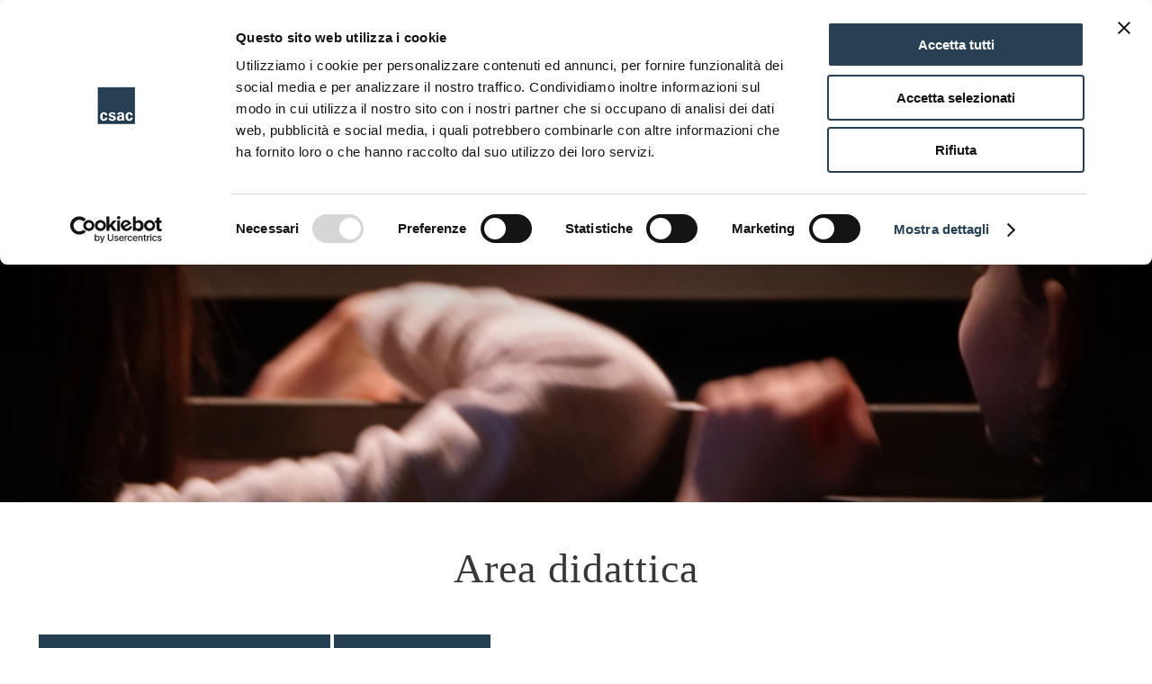

--- FILE ---
content_type: text/html; charset=UTF-8
request_url: https://www.csacparma.it/area-didattica/
body_size: 14104
content:
<!DOCTYPE html>
<!--[if lt IE 7]><html lang="it-IT" class="no-js lt-ie9 lt-ie8 lt-ie7"> <![endif]-->
<!--[if (IE 7)]><html lang="it-IT" class="no-js lt-ie9 lt-ie8"><![endif]-->
<!--[if (IE 8)]><html lang="it-IT" class="no-js lt-ie9"><![endif]-->
<!--[if gt IE 8]><!--> <html lang="it-IT" class="no-js bw-images color1 " data-smooth-scroll="on"><!--<![endif]-->

<head>
	<script id="Cookiebot" src="https://consent.cookiebot.com/uc.js" data-cbid="a4898e4e-3158-4e91-81ea-750ae28d427f" data-blockingmode="auto" type="text/javascript"></script>
	<meta charset="utf-8">
	<title>Area didattica | CSAC Centro Studi e Archivio della Comunicazione</title>

<link rel="stylesheet" href="https://www.csacparma.it/wp-content/plugins/sitepress-multilingual-cms/res/css/language-selector.css?v=3.1.8.4" type="text/css" media="all" />
	
	
	<meta http-equiv="X-UA-Compatible" content="IE=edge,chrome=1">
	<meta name="viewport" content="width=device-width, initial-scale=1, maximum-scale=1.0, user-scalable=no" />
	<meta name="HandheldFriendly" content="True">
	<meta name="apple-touch-fullscreen" content="yes" />
	<meta name="MobileOptimized" content="320">
	<link rel="pingback" href="https://www.csacparma.it/xmlrpc.php">
    <link rel="icon" href="https://www.csacparma.it/wp-content/uploads/2015/01/favicon1.ico" ><style type="text/css" media="screen">.mymail-form{margin-bottom:20px;}.mymail-form .input, .mymail-form .mymail-form-info{width:100%;-webkit-box-sizing:border-box;-moz-box-sizing:border-box;box-sizing:border-box;}.mymail-form label{line-height:1.6em;}.mymail-form li{list-style:none !important;margin-left:0;}.mymail-form label .required{color:#f33;}.mymail-form input.required{color:inherit;}.mymail-form .mymail-email{}.mymail-form .mymail-firstname{}.mymail-form .mymail-lastname{}.mymail-form .mymail-lists-wrapper ul{list-style:none;margin-left:0;}.mymail-form .mymail-lists-wrapper ul li{margin-left:0;}.mymail-form .mymail-list-description{color:inherit;display:block;margin-left:25px;font-size:0.8em;}.mymail-form .mymail-form-info{display:none;border-radius:2px;padding:5px;margin-bottom:4px;color:#fff;}.mymail-form .error input{border:1px solid #f33;}.mymail-form .mymail-form-info.error{background:#f33;}.mymail-form .mymail-form-info ul li{color:inherit;margin-left:0;}.mymail-form .mymail-form-info.success{background-color: #24890D;}.mymail-form .mymail-form-info p{margin-bottom:0;}.mymail-form .mymail-form-info ul{list-style-type:circle;margin-left:0;margin-bottom:0;}.mymail-form .submit-button{margin:6px 0 0;}.mymail-form .mymail-loader{display: none;width:16px;height:16px;margin:4px;vertical-align: middle;background-image:url('https://www.csacparma.it/wp-content/plugins/myMail/assets/img/loading.gif');background-repeat:no-repeat;background-position:center center;}.mymail-form .mymail-loader.loading{display: inline-block;}@media only screen and (-webkit-min-device-pixel-ratio: 2),only screen and (min--moz-device-pixel-ratio: 2),only screen and (-o-min-device-pixel-ratio: 2/1),only screen and (min-device-pixel-ratio: 2),only screen and ( min-resolution: 192dpi),only screen and ( min-resolution: 2dppx){ .mymail-form .mymail-loader{background-image:url('https://www.csacparma.it/wp-content/plugins/myMail/assets/img/loading_2x.gif');background-size:100%;}}</style><link rel='dns-prefetch' href='//fonts.googleapis.com' />
<link rel='dns-prefetch' href='//s.w.org' />
<link rel="alternate" type="application/rss+xml" title="CSAC Centro Studi e Archivio della Comunicazione &raquo; Feed" href="https://www.csacparma.it/feed/" />
<link rel="alternate" type="application/rss+xml" title="CSAC Centro Studi e Archivio della Comunicazione &raquo; Feed dei commenti" href="https://www.csacparma.it/comments/feed/" />
		<script type="text/javascript">
			window._wpemojiSettings = {"baseUrl":"https:\/\/s.w.org\/images\/core\/emoji\/12.0.0-1\/72x72\/","ext":".png","svgUrl":"https:\/\/s.w.org\/images\/core\/emoji\/12.0.0-1\/svg\/","svgExt":".svg","source":{"concatemoji":"https:\/\/www.csacparma.it\/wp-includes\/js\/wp-emoji-release.min.js?ver=5.3.18"}};
			!function(e,a,t){var n,r,o,i=a.createElement("canvas"),p=i.getContext&&i.getContext("2d");function s(e,t){var a=String.fromCharCode;p.clearRect(0,0,i.width,i.height),p.fillText(a.apply(this,e),0,0);e=i.toDataURL();return p.clearRect(0,0,i.width,i.height),p.fillText(a.apply(this,t),0,0),e===i.toDataURL()}function c(e){var t=a.createElement("script");t.src=e,t.defer=t.type="text/javascript",a.getElementsByTagName("head")[0].appendChild(t)}for(o=Array("flag","emoji"),t.supports={everything:!0,everythingExceptFlag:!0},r=0;r<o.length;r++)t.supports[o[r]]=function(e){if(!p||!p.fillText)return!1;switch(p.textBaseline="top",p.font="600 32px Arial",e){case"flag":return s([127987,65039,8205,9895,65039],[127987,65039,8203,9895,65039])?!1:!s([55356,56826,55356,56819],[55356,56826,8203,55356,56819])&&!s([55356,57332,56128,56423,56128,56418,56128,56421,56128,56430,56128,56423,56128,56447],[55356,57332,8203,56128,56423,8203,56128,56418,8203,56128,56421,8203,56128,56430,8203,56128,56423,8203,56128,56447]);case"emoji":return!s([55357,56424,55356,57342,8205,55358,56605,8205,55357,56424,55356,57340],[55357,56424,55356,57342,8203,55358,56605,8203,55357,56424,55356,57340])}return!1}(o[r]),t.supports.everything=t.supports.everything&&t.supports[o[r]],"flag"!==o[r]&&(t.supports.everythingExceptFlag=t.supports.everythingExceptFlag&&t.supports[o[r]]);t.supports.everythingExceptFlag=t.supports.everythingExceptFlag&&!t.supports.flag,t.DOMReady=!1,t.readyCallback=function(){t.DOMReady=!0},t.supports.everything||(n=function(){t.readyCallback()},a.addEventListener?(a.addEventListener("DOMContentLoaded",n,!1),e.addEventListener("load",n,!1)):(e.attachEvent("onload",n),a.attachEvent("onreadystatechange",function(){"complete"===a.readyState&&t.readyCallback()})),(n=t.source||{}).concatemoji?c(n.concatemoji):n.wpemoji&&n.twemoji&&(c(n.twemoji),c(n.wpemoji)))}(window,document,window._wpemojiSettings);
		</script>
		<style type="text/css">
img.wp-smiley,
img.emoji {
	display: inline !important;
	border: none !important;
	box-shadow: none !important;
	height: 1em !important;
	width: 1em !important;
	margin: 0 .07em !important;
	vertical-align: -0.1em !important;
	background: none !important;
	padding: 0 !important;
}
</style>
	<link rel='stylesheet' id='main-style-css'  href='https://www.csacparma.it/wp-content/themes/senna/library/css/style.css?ver=201803081437' type='text/css' media='all' />
<style id='main-style-inline-css' type='text/css'>

	/*color*/
.wrapper.site-footer-wrapper .widget-area a,.widget a:hover,.widget.widget_tag_cloud ul li a:hover,
#login,#login h1 a,#login #nav a,#login #backtoblog a,
.site-branding a,.site-branding .site-logo,.site-title,
.row-shortcode.inverse a:hover > i.shc,.widget-category .article-title,.widget-recommended .article-title,
.category-list a:hover,.category-list-title,a,.accent_color,.testimonial_author a:hover,.navigation-portfolio a:hover,
nav.site-navigation .site-mainmenu > li.current-menu-parent li.current_page_item > a,
nav.site-navigation .site-mainmenu > li.current-menu-parent li.current-menu-item > a,
.project-centered .navigation-portfolio a:hover,.project-centered .navigation-portfolio a:hover i.shc,
.portfolio_items article li a, .navigation-portfolio a:hover {
	color: #253f52;
}
	/*border*/
nav.site-navigation .site-mainmenu > li ul.sub-menu li:hover a,
nav.site-navigation .site-mainmenu > li.current-menu-parent li.current_page_item > a,
nav.site-navigation .site-mainmenu > li.current-menu-parent li.current-menu-item > a,
nav.site-navigation .site-mainmenu > li.current-menu-parent > a, nav.site-navigation .site-mainmenu > li.current_page_item > a, nav.site-navigation .site-mainmenu > li.current-menu-item > a, nav.site-navigation .site-mainmenu > li.current-page-ancestor > a,
#login #loginform #wp-submit,.article-header .date-entry,.site-header-wrapper,.btn,.btn.btn-transparent:hover,
hr.color, .hr.color, blockquote.color:before,
nav.site-navigation .site-mainmenu > li.current_page_item li.current_page_item > a,
nav.site-navigation .site-mainmenu > li.current_page_item li.current-menu-item > a,
nav.site-navigation .site-mainmenu > li.current-menu-item li.current_page_item > a,
nav.site-navigation .site-mainmenu > li.current-menu-item li.current-menu-item > a,
nav.site-navigation .site-mainmenu > li.current-page-ancestor li.current_page_item > a,
nav.site-navigation .site-mainmenu > li.current-page-ancestor li.current-menu-item > a,
.btn.btn-transparent-black:hover {
	border-color: #253f52;
}
.btn.btn-transparent {  border-color: white; }
	/*border-bottom*/
.contact-info:after  {
	border-bottom-color: #253f52;
}
@media only screen and (min-width: 60em) {
	.contact-info:after {border-right-color: #253f52;border-bottom-color: transparent;}
}
	/*background*/
.accent-background,
input[type="submit"],input[type="submit"]:hover,
.article-tag,.site-header-wrapper .search-form,.site-header-wrapper .search-form.is-visible,
.site-header-wrapper .search-form .row-background,nav.site-navigation .search-toggle:hover,
nav.site-navigation .site-mainmenu > li:hover > a,nav.site-navigation .site-mainmenu > li.active a,
.nav-btn,#login #loginform #wp-submit,.portfolio_items article li,
.form .submit,.btn,.btn.btn-transparent:hover,.contact-widget-icon-container,
.pie-chart,.contact-form-container input[type="submit"]:hover,
.mejs-controls .mejs-horizontal-volume-slider .mejs-horizontal-volume-current,
.mejs-controls .mejs-time-rail .mejs-time-current,
.progressbar-progress,.portfolio_single_gallery_boxed_color li a .border,
.portfolio_items.portfolio_archive_boxed_color article li a .border, .portfolio_items.portfolio_frontpage_boxed_color article li a .border,
nav.site-navigation .site-mainmenu > li.current-page-ancestor > a,
nav.site-navigation .site-mainmenu > li.current-menu-parent > a,
nav.site-navigation .site-mainmenu > li.current-menu-item > a,
nav.site-navigation .site-mainmenu > li.current-page-item > a,
.btn.btn-transparent-black:hover {
	background-color: #253f52;
}
.btn.btn-transparent {  background-color: transparent;}
nav.site-navigation .search-toggle,nav.site-navigation .site-mainmenu > li > a {
	background-image: -webkit-gradient(linear, 50% 0%, 50% 100%, color-stop(0%, #253f52), color-stop(50%, #253f52), color-stop(50%, #ffffff), color-stop(100%, #ffffff));
	background-image: -webkit-linear-gradient(#253f52, #253f52 50%, #ffffff 50%, #ffffff);
	background-image: -moz-linear-gradient(#253f52, #253f52 50%, #ffffff 50%, #ffffff);
	background-image: -o-linear-gradient(#253f52, #253f52 50%, #ffffff 50%, #ffffff);
	background-image: linear-gradient(#253f52, #253f52 50%, #ffffff 50%, #ffffff);
}


h1, h2, h3, h4, h5, h6, .portfolio_items article li a .title, input.dial, blockquote, blockquote p, .site-branding a {
	font-family: "Roboto" !important;
	font-weight:300;	}

.site-navigation a {
	font-family: "Roboto" !important;
	font-weight:300;	}
body {
	font-family: "Roboto" !important;
	font-weight:300;	}

	.portfolio_items article li.big a div.title, .portfolio_items article li.xbig a div.title, .portfolio_items article li a .title.title-plus, .portfolio_single_gallery li a { color: #ffffff }
	.portfolio_items article li.big a div.title hr, .portfolio_items article li.xbig a div.title hr {border-color: #ffffff}
	.portfolio_items article li a .border span, .portfolio_single_gallery li a .border span {border: 1px solid #ffffff}

</style>
<link rel='stylesheet' id='font-oswald:200-css'  href='//fonts.googleapis.com/css?family=Open+Sans%7COswald%7CLato%3A300&#038;ver=5.3.18' type='text/css' media='all' />
<link rel='stylesheet' id='wp-block-library-css'  href='https://www.csacparma.it/wp-includes/css/dist/block-library/style.min.css?ver=5.3.18' type='text/css' media='all' />
<link rel='stylesheet' id='contact-form-7-css'  href='https://www.csacparma.it/wp-content/plugins/contact-form-7/includes/css/styles.css?ver=4.1' type='text/css' media='all' />
<link rel='stylesheet' id='jquery-ui-css'  href='https://www.csacparma.it/wp-content/plugins/posts-calendar/static/jqueryui/themes/base/jquery-ui.css?ver=5.3.18' type='text/css' media='all' />
<link rel='stylesheet' id='qtip-css'  href='https://www.csacparma.it/wp-content/plugins/posts-calendar/static/qtip/jquery.qtip.css?ver=5.3.18' type='text/css' media='all' />
<link rel='stylesheet' id='posts-calendar-css'  href='https://www.csacparma.it/wp-content/plugins/posts-calendar/static/main.css?ver=5.3.18' type='text/css' media='all' />
<link rel='stylesheet' id='jquery-ui-smoothness-css'  href='https://www.csacparma.it/wp-content/plugins/contact-form-7/includes/js/jquery-ui/themes/smoothness/jquery-ui.min.css?ver=1.10.3' type='text/css' media='screen' />
<link rel='stylesheet' id='child-theme-style-css'  href='https://www.csacparma.it/wp-content/themes/senna-child/style.css?ver=0.4' type='text/css' media='all' />
<script type='text/javascript' src='https://www.csacparma.it/wp-includes/js/jquery/jquery.js?ver=1.12.4-wp'></script>
<script type='text/javascript' src='https://www.csacparma.it/wp-includes/js/jquery/jquery-migrate.min.js?ver=1.4.1'></script>
<script type='text/javascript' src='https://www.csacparma.it/wp-content/themes/senna/library/js/plugins/jquery.isotope.min.js?ver=5.3.18'></script>
<script type='text/javascript' src='https://www.csacparma.it/wp-content/plugins/posts-calendar/static/qtip/jquery.qtip.js?ver=5.3.18'></script>
<script type='text/javascript' src='https://www.csacparma.it/wp-content/themes/senna-child/jquery.imagesloaded.min.js?ver=5.3.18'></script>
<script type='text/javascript' src='https://www.csacparma.it/wp-content/themes/senna/library/js/plugins/modernizr.js?ver=5.3.18'></script>
<script type='text/javascript' src='//www.youtube.com/iframe_api?ver=5.3.18'></script>
<script type='text/javascript' src='https://www.csacparma.it/wp-includes/js/jquery/ui/core.min.js?ver=1.11.4'></script>
<script type='text/javascript' src='https://www.csacparma.it/wp-includes/js/jquery/ui/datepicker.min.js?ver=1.11.4'></script>
<script type='text/javascript'>
jQuery(document).ready(function(jQuery){jQuery.datepicker.setDefaults({"closeText":"Chiudi","currentText":"Oggi","monthNames":["Gennaio","Febbraio","Marzo","Aprile","Maggio","Giugno","Luglio","Agosto","Settembre","Ottobre","Novembre","Dicembre"],"monthNamesShort":["Gen","Feb","Mar","Apr","Mag","Giu","Lug","Ago","Set","Ott","Nov","Dic"],"nextText":"Successivo","prevText":"Precedente","dayNames":["domenica","luned\u00ec","marted\u00ec","mercoled\u00ec","gioved\u00ec","venerd\u00ec","sabato"],"dayNamesShort":["Dom","Lun","Mar","Mer","Gio","Ven","Sab"],"dayNamesMin":["D","L","M","M","G","V","S"],"dateFormat":"d MM yy","firstDay":1,"isRTL":false});});
</script>
<script type='text/javascript' src='https://www.csacparma.it/wp-content/plugins/posts-calendar/static/jqueryui/jquery-ui-i18n.js?ver=5.3.18'></script>
<script type='text/javascript' src='https://www.csacparma.it/wp-content/plugins/posts-calendar/static/intercooler/intercooler-0.4.8.js?ver=5.3.18'></script>
<script type='text/javascript' src='https://www.csacparma.it/wp-content/plugins/posts-calendar/static/main.js?ver=5.3.18'></script>
<script type='text/javascript' src='https://www.csacparma.it/wp-content/themes/senna-child/jquery.visible.js?ver=5.3.18'></script>
<link rel='https://api.w.org/' href='https://www.csacparma.it/wp-json/' />
<link rel='shortlink' href='https://www.csacparma.it/?p=2114' />
<link rel="alternate" type="application/json+oembed" href="https://www.csacparma.it/wp-json/oembed/1.0/embed?url=https%3A%2F%2Fwww.csacparma.it%2Farea-didattica%2F" />
<link rel="alternate" type="text/xml+oembed" href="https://www.csacparma.it/wp-json/oembed/1.0/embed?url=https%3A%2F%2Fwww.csacparma.it%2Farea-didattica%2F&#038;format=xml" />
    <script type="text/javascript">
        var ajaxurl = 'https://www.csacparma.it/wp-admin/admin-ajax.php';
    </script>
    <meta name="generator" content="WPML ver:3.1.8.4 stt:27,1;0" />

<!-- facebook open graph stuff -->
<meta property="og:site_name" content="CSAC Centro Studi e Archivio della Comunicazione"/>
<meta property="og:url" content="https://www.csacparma.it/area-didattica/"/>
<meta property="og:title" content="Area didattica | CSAC Centro Studi e Archivio della Comunicazione" />
<meta property="og:type" content="article"/>
<meta property="og:description" content="&nbsp; Per informazioni e prenotazioni servizimuseali@csacparma.it &nbsp; ARCHIVIO DA SVELARE: MODA, DESIGN, MEDIA, FOTOGRAFIA, ARTE Archivio da svelare è la nuova offerta formativa rivolta alle scuole del Comune di Parma, che intendono arricchire il proprio percorso formativo attraverso progetti volti a sperimentare un nuovo rapporto con il patrimonio culturale, che possa essere educativo, formativo dal...  Continua a leggere &raquo;" />
<meta property="article:published_time"  content="2015-11-3">
<meta property="article:section"         content="">
<meta property="og:image" content="https://www.csacparma.it/wp-content/uploads/2015/11/Senza-titolo-3.jpg"/>
<!-- end facebook open graph -->
<!-- google +1 tags -->
<meta itemprop="name" content="Area didattica">
<meta itemprop="description" content="&nbsp; Per informazioni e prenotazioni servizimuseali@csacparma.it &nbsp; ARCHIVIO DA SVELARE: MODA, DESIGN, MEDIA, FOTOGRAFIA, ARTE Archivio da svelare è la nuova offerta formativa rivolta alle scuole del Comune di Parma, che intendono arricchire il proprio percorso formativo attraverso progetti volti a sperimentare un nuovo rapporto con il patrimonio culturale, che possa essere educativo, formativo dal...  Continua a leggere &raquo;">
<meta itemprop="image" content="https://www.csacparma.it/wp-content/uploads/2015/11/Senza-titolo-3.jpg">
<!-- end google +1 tags -->
<!-- twitter card tags -->
<meta name="twitter:card" content="summary">
<meta name="twitter:url" content="https://www.csacparma.it/area-didattica/" >
<meta name="twitter:site" content="@CSACParma"/>
<meta name="twitter:domain" content="www.csacparma.it">
<meta name="twitter:title" content="Area didattica">
<meta name="twitter:description" content="&nbsp; Per informazioni e prenotazioni servizimuseali@csacparma.it &nbsp; ARCHIVIO DA SVELARE: MODA, DESIGN, MEDIA, FOTOGRAFIA, ARTE Archivio da svelare è la nuova offerta formativa rivolta alle scuole del Comune di Parma, che intendono arricchire il proprio percorso formativo attraverso progetti volti a sperimentare un nuovo rapporto con il patrimonio culturale, che possa essere educativo, formativo dal...  Continua a leggere &raquo;">
<meta name="twitter:image:src" content="https://www.csacparma.it/wp-content/uploads/2015/11/Senza-titolo-3.jpg">
<!-- end twitter card tags -->
            <script type="text/javascript">
                WebFontConfig = {
                    google: { families: ["Roboto:300","Roboto:300","Roboto:300"] }
                };
                (function() {
                    var wf = document.createElement('script');
                    wf.src = (document.location.protocol == 'https:' ? 'https' : 'http') +
                        '://ajax.googleapis.com/ajax/libs/webfont/1/webfont.js';
                    wf.type = 'text/javascript';
                    wf.async = 'true';
                    var s = document.getElementsByTagName('script')[0];
                    s.parentNode.insertBefore(wf, s);
                })();
            </script>
               <script src="https://www.google.com/recaptcha/api.js" async defer></script>
     <script>
       function onSubmit(token) {
         document.getElementById("demo-form").submit();
       }
     </script>


<!-- Meta Pixel Code -->
<script>
!function(f,b,e,v,n,t,s)
{if(f.fbq)return;n=f.fbq=function(){n.callMethod?
n.callMethod.apply(n,arguments):n.queue.push(arguments)};
if(!f._fbq)f._fbq=n;n.push=n;n.loaded=!0;n.version='2.0';
n.queue=[];t=b.createElement(e);t.async=!0;
t.src=v;s=b.getElementsByTagName(e)[0];
s.parentNode.insertBefore(t,s)}(window, document,'script',
'https://connect.facebook.net/en_US/fbevents.js');
fbq('init', '1169422357424473');
fbq('track', 'PageView');
</script>
<noscript><img height="1" width="1" style="display:none"
src="https://www.facebook.com/tr?id=1169422357424473&ev=PageView&noscript=1"
/></noscript>
<!-- End Meta Pixel Code -->	
    
</head>
<body class="page-template-default page page-id-2114 access-d lang-it" >
	<div id="wrap" class="it">
		<div id="page">
			<div class="header-social">
				<div class="container">
					<div class="header-social-menu">
                            
                                <div id="lingue"><ul><li><a href="https://www.csacparma.it/area-didattica/">it</a></li><li><a href="https://www.csacparma.it/en/">en</a></li></ul></div>
                                <a class='accessibile' href='/area-didattica/?access_mode=A'>Versione accessibile</a>                        </div>
				</div>
			</div>
			<header id="header" class="wrapper site-header-wrapper">
				<div class="container">
					<div class="site-header">
						<div class="site-branding">
															<div class="site-logo-container full-sized">
									<a href="https://www.csacparma.it/" title="CSAC Centro Studi e Archivio della Comunicazione">
                                        										<img class="site-logo" src="https://www.csacparma.it/wp-content/uploads/2019/07/logocsacnew.png"  rel="logo" alt="CSAC Centro Studi e Archivio della Comunicazione" title="CSAC Centro Studi e Archivio della Comunicazione" />
									</a>
								</div>
													</div>							
						<div class="menu-toggle">
							<a class="nav-btn" id="nav-open-btn" href="#nav">Navigation</a>
						</div>
						<nav class="site-navigation desktop" role="navigation">
							<h6 class="hidden" hidden>Main navigation</h6>
							<div class="search-form">
								<div class="row-background full-width"></div>
								<div class="container">
									<form method="get" id="searchform" class="form-search" action="https://www.csacparma.it/" role="search">
										<a class="search-remove" ><span></span></a>
										<button class="btn submit" name="submit" id="searchsubmit">Ricerca <em></em></button>
										<div class="search-query-wrapper">
											<input type="text" class="field search-query" label="search" title="search" name="s" value="" id="s" placeholder="Scrivi..." autocomplete="off" />
										</div>
									</form>
								</div>
							</div>
							<a class="search-toggle"><em class="search-icon icon-search"></em></a>
							<ul id="menu-header-menu" class="site-mainmenu"><li id="menu-item-576" class="menu-item menu-item-type-post_type menu-item-object-page menu-item-576"><a href="https://www.csacparma.it/chi-siamo/">Chi siamo</a></li>
<li id="menu-item-3959" class="menu-item menu-item-type-custom menu-item-object-custom menu-item-has-children menu-parent-item menu-item-3959"><a href="#">Cosa fare allo CSAC</a>
<ul class="sub-menu">
	<li id="menu-item-658" class="menu-item menu-item-type-post_type menu-item-object-page menu-item-658"><a href="https://www.csacparma.it/visita/">In Museo</a></li>
	<li id="menu-item-3960" class="menu-item menu-item-type-post_type menu-item-object-page menu-item-3960"><a href="https://www.csacparma.it/ricerca/">In Archivio</a></li>
</ul>
</li>
<li id="menu-item-3975" class="menu-item menu-item-type-post_type menu-item-object-page menu-item-3975"><a href="https://www.csacparma.it/calendario/">In programma</a></li>
<li id="menu-item-672" class="menu-item menu-item-type-post_type menu-item-object-page menu-item-672"><a href="https://www.csacparma.it/ricerca/">Archivio e ricerca</a></li>
<li id="menu-item-457" class="menu-item menu-item-type-post_type menu-item-object-page menu-item-457"><a href="https://www.csacparma.it/portfolio/">Scopri le collezioni</a></li>
<li id="menu-item-2162" class="menu-item menu-item-type-post_type menu-item-object-page current-menu-item page_item page-item-2114 current_page_item menu-item-2162"><a href="https://www.csacparma.it/area-didattica/" aria-current="page">Area didattica</a></li>
<li id="menu-item-7076" class="menu-item menu-item-type-post_type menu-item-object-page menu-item-has-children menu-parent-item menu-item-7076"><a href="https://www.csacparma.it/accessibilita/">Accessibilità</a>
<ul class="sub-menu">
	<li id="menu-item-7104" class="menu-item menu-item-type-post_type menu-item-object-page menu-item-7104"><a href="https://www.csacparma.it/csac-inapp/">CSAC InApp</a></li>
	<li id="menu-item-7108" class="menu-item menu-item-type-post_type menu-item-object-page menu-item-7108"><a href="https://www.csacparma.it/servizio-tellis/">Servizio TELLIS</a></li>
</ul>
</li>
<li id="menu-item-4815" class="menu-item menu-item-type-post_type menu-item-object-page menu-item-4815"><a href="https://www.csacparma.it/press/">Press</a></li>
</ul>              <!--
              
            <div id="lang_sel_list" class="lang_sel_list_horizontal">
            <ul>
                                <li class="icl-it">
									<a href="https://www.csacparma.it/area-didattica/" class="lang_sel_sel">
																					<img  class="iclflag" src="https://www.csacparma.it/wp-content/plugins/sitepress-multilingual-cms/res/flags/it.png" alt="it"
													 title="Italiano"/>&nbsp;
										Italiano									</a>
                </li>
                            </ul>
</div>
            -->
             
						</nav>
					</div>
				</div>
			</header>
			<nav class="site-navigation" id="responsive">
				<!-- <h6 class="hidden" hidden>Mobile navigation</h6> -->
				<ul id="menu-header-menu-1" class="site-mainmenu"><li class="menu-item menu-item-type-post_type menu-item-object-page menu-item-576"><a href="https://www.csacparma.it/chi-siamo/">Chi siamo</a></li>
<li class="menu-item menu-item-type-custom menu-item-object-custom menu-item-has-children menu-parent-item menu-item-3959"><a href="#">Cosa fare allo CSAC</a>
<ul class="sub-menu">
	<li class="menu-item menu-item-type-post_type menu-item-object-page menu-item-658"><a href="https://www.csacparma.it/visita/">In Museo</a></li>
	<li class="menu-item menu-item-type-post_type menu-item-object-page menu-item-3960"><a href="https://www.csacparma.it/ricerca/">In Archivio</a></li>
</ul>
</li>
<li class="menu-item menu-item-type-post_type menu-item-object-page menu-item-3975"><a href="https://www.csacparma.it/calendario/">In programma</a></li>
<li class="menu-item menu-item-type-post_type menu-item-object-page menu-item-672"><a href="https://www.csacparma.it/ricerca/">Archivio e ricerca</a></li>
<li class="menu-item menu-item-type-post_type menu-item-object-page menu-item-457"><a href="https://www.csacparma.it/portfolio/">Scopri le collezioni</a></li>
<li class="menu-item menu-item-type-post_type menu-item-object-page current-menu-item page_item page-item-2114 current_page_item menu-item-2162"><a href="https://www.csacparma.it/area-didattica/" aria-current="page">Area didattica</a></li>
<li class="menu-item menu-item-type-post_type menu-item-object-page menu-item-has-children menu-parent-item menu-item-7076"><a href="https://www.csacparma.it/accessibilita/">Accessibilità</a>
<ul class="sub-menu">
	<li class="menu-item menu-item-type-post_type menu-item-object-page menu-item-7104"><a href="https://www.csacparma.it/csac-inapp/">CSAC InApp</a></li>
	<li class="menu-item menu-item-type-post_type menu-item-object-page menu-item-7108"><a href="https://www.csacparma.it/servizio-tellis/">Servizio TELLIS</a></li>
</ul>
</li>
<li class="menu-item menu-item-type-post_type menu-item-object-page menu-item-4815"><a href="https://www.csacparma.it/press/">Press</a></li>
</ul>				<a class="nav-btn" id="nav-close-btn" href="#nav">Close</a>
			</nav>
				
<div id="content">
                <div class="wrapper page-header-wrapper">
                <div class="featured-image"  style="background-image: url('https://www.csacparma.it/wp-content/uploads/2015/11/Senza-titolo-3.jpg');" ></div>            </div>
                        <div class="wrapper entry-header-wrapper">
                    <header class="entry-header">
                        <!-- <hr> -->
                        <h1 class="entry-title">Area didattica</h1>
                    </header><!-- .entry-header -->
                </div>
            
            <div class="wrapper">
                <div class="container">
                  			<a href="https://online.fliphtml5.com/cqsee/cfnc/" class="btn  "  target="_blank">Consulta la brochure 2024-2025</a>
        
			<a href="https://forms.gle/SAWoxHQvaWjNhvH5A" class="btn  "  target="_blank">Prenota ora!</a>
        
<p>&nbsp;</p>
<h4><span style="font-weight: 400;"><strong>Per informazioni e prenotazioni</strong><br />
<a href="mailto:servizimuseali@csacparma.it">servizimuseali@csacparma.it</a></span></h4>
<p>&nbsp;</p>
<h1 style="text-align: center;"><strong>ARCHIVIO DA SVELARE: MODA, DESIGN, MEDIA, FOTOGRAFIA, ARTE</strong></h1>
<p><em><strong>Archivio da svelare</strong> </em>è la nuova offerta formativa rivolta alle scuole del Comune di Parma, che intendono arricchire il proprio percorso formativo attraverso progetti volti a sperimentare un nuovo rapporto con il patrimonio culturale, che possa essere educativo, formativo dal punto di vista professionale e utile all’orientamento.</p>
<p>Il tema fondante del lavoro è la comprensione delle modalità attuate nella ricerca scientifica-umanistica condotta in un museo universitario, a partire da fonti originali, la quale produce storia, conoscenza e riflessioni. Tutti i percorsi, infatti, si sviluppano intorno al tema della “rilettura e riscoperta” dei fondi CSAC alla luce di temi attuali e di elevata importanza, dimostrando ancora una volta come la sensibilità di artisti, progettisti e architetti abbia anticipato di decenni l’opinione pubblica. Ciò sottolinea quanto sia importante conoscere e continuare il lavoro di ricerca sulle tracce lasciate dal passato, le quali spesso possono rivelare chiavi di lettura innovative per gli eventi del presente.</p>
<p>Ogni percorso prenderà avvio dall’acquisizione di conoscenze e dal rapporto diretto con il patrimonio, attraverso una visita all’Archivio-Museo. Seguirà un approfondimento specifico per ogni percorso, che consiste nella consultazione e analisi di materiali originali provenienti dai fondi dello CSAC. Infine durante le attività laboratoriali si sperimenteranno e si metteranno in pratica le conoscenze e le competenze acquisite.</p>
<p><strong>FINALITA’</strong></p>
<ul>
<li>Conoscere i molteplici linguaggi e temi della ricerca artistica contemporanea, favorendo la sperimentazione, la scoperta e la costruzione di relazioni tra le persone</li>
<li>Conoscere l’Archivio come luogo della rilettura del passato e presente, dedito alla conservazione e valorizzazione del patrimonio e centro attivo nella promozione culturale sul territorio e sul piano nazionale</li>
</ul>
<p><strong>OBIETTIVI</strong></p>
<ul>
<li>Conoscere CSAC ed il patrimonio conservato presso il Sistema Museale di Ateneo dell’Università di Parma</li>
<li>Conoscere e sperimentare le attività svolte quotidianamente in un Archivio-Museo</li>
<li>Applicare le conoscenze apprese ad un problema di attualità</li>
<li>Stimolare la creatività e le competenze di <em>problem solving</em> attraverso lavori individuali e di gruppo</li>
</ul>
<p>&nbsp;</p>
<h1 style="text-align: center;"><strong>PROGETTI</strong></h1>
<p>&nbsp;</p>
<h3 style="text-align: center;"><strong>Scuola dell’infanzia: </strong></h3>
<ul>
<li><em><strong>Come alberi…dipinti. Le emozioni nelle opere di Carlo Mattioli: </strong></em>Partendo da alcune opere conservate nell’archivio CSAC, ogni partecipante avrà l’occasione di creare il proprio “albero delle emozioni”: insieme impareremo a riconoscere le diverse manifestazioni di uno stato d’animo o di un’intenzione espresse in forma non verbale, traducendo in forma grafica i nostri sentimenti. Per un’educazione emotiva, con un pizzico di creatività!</li>
</ul>
<h3 style="text-align: center;"><strong>Scuola primaria: </strong></h3>
<ul>
<li><strong><em>Il teatro delle ombre: dalle sagome di Mario Ceroli alle luci di palcoscenico: </em></strong>Dopo aver osservato ed approfondito l’opera La Grande Cina di Mario Ceroli, gli studenti saranno invitati ad un momento di riflessione condivisa: cosa si prova a stare accanto a queste gigantesche sagome? Che storia staranno silenziosamente raccontando? In seguito, alla luce delle considerazioni, verrà creato un “Teatro delle ombre”; dopo essere stati divisi in gruppi, i bambini ideeranno i propri personaggi e delle storie originali da mettere in scena!</li>
</ul>
<ul>
<li><strong><em>La natura in Archivio: alla scoperta della biodiversità e degli ecosistemi dentro e fuori l’archivio CSAC</em></strong>: In un primo momento, esploreremo gli spazi esterni alla ricerca degli elementi che caratterizzano l’ambiente circostante all’abbazia: fiori, foglie, piccoli oggetti che andremo a trasformare in stencil. Le forme create andranno a dialogare con le opere e le sagome estrapolate dai fondi CSAC, unite e ricomposte in un unico grande collage che possa concretizzare le riflessioni svolte in merito all’interconnessione tra uomo e natura, elementi naturali e artificiali.</li>
</ul>
<h3 style="text-align: center;"><strong>Scuola secondaria di primo grado: </strong></h3>
<ul>
<li><strong><em>Viaggio nel tempo: alla scoperta dell’Abbazia di Valserena</em></strong>:  studenti ed insegnanti saranno guidati attraverso gli spazi del complesso, dove avranno l’occasione di conoscere la storia dell’Abbazia di Valserena. Attenzione perché ogni parola è importante! Agli studenti infatti sarà consegnato un simpatico cruciverba, che dovranno compilare con alcune informazioni che le nostre educatrici museali forniranno durante la visita guidata… per imparare e al contempo divertirsi! Successivamente, verranno esplorati gli spazi esterni dell’Abbazia, mostrando la famosa meridiana celata nella Corte delle Sculture. Con alcuni materiali di riciclo, ogni studente potrà realizzare la propria meridiana, imparando così a leggere il tempo attraverso l’osservazione dello spostamento del sole.</li>
</ul>
<ul>
<li><em><strong>Personaggio-oggetto-plastico: narriamo il design</strong></em>: Un viaggio alla scoperta dei principali protagonisti del design italiano, riletti e affrontati alla luce di tre importanti elementi: i personaggi e le loro narrazioni che si intrecciano tra fantasia e realtà; gli oggetti e le loro storie che vanno oltre la funzione; il plastico come concretizzazione di un’idea. Attraverso la creazione di un piccolo libro pop up, affronteremo il tema del design come ambito di sperimentazione e narrazione.</li>
</ul>
<ul>
<li><strong><em>Abitare il corpo: espressione del sé tra moda e progetto:</em></strong> Partendo da fondi presenti nell’Archivio della moda presso il Centro Studi e Archivio della Comunicazione CSAC, andremo alla scoperta del filo che unisce corpo, architettura e linguaggi espressivi della moda, analizzando “i vestiti” degli spazi quotidiani in cui viviamo, utilizzandoli per animare il processo di progettazione creativa di un abito.</li>
</ul>
<ul>
<li><strong><em>Moda sostenibile: riusa, ricicla, ripara, riduci</em></strong>: Tutte nostre decisioni, anche quelle all’apparenza più semplici o scontate, hanno un importante impatto sull’ambiente: la produzione di beni e la fornitura di servizi, infatti, richiedono solitamente molta energia e materie prime. Attraverso le raccolte degli archivi Moda del CSAC, in questo laboratorio ci focalizzeremo sui concetti di produzione locale, slow e fast fashion, atelier e prêt-à-porter, cercheremo di capire qual è l’impronta ecologica del nostro guardaroba attraverso il Fashion Footprint Calculator, e cosa possiamo fare per creare un mondo più sostenibile, partendo anche da ciò che indossiamo!</li>
</ul>
<h3 style="text-align: center;"><strong>Scuola secondaria di secondo grado: </strong></h3>
<ul>
<li><strong><em>Assemblare i pensieri: l’ARTE e le tecniche su carta</em></strong>: L’arte contemporanea diventa un mezzo per riflettere sui temi fondamentali sia della pratica artistica, che della società di oggi, un modo per leggere e comprendere i fenomeni che caratterizzano il mondo in cui viviamo, favorendo lo sviluppo di una coscienza critica e di un nuovo sguardo sul presente. L’esperienza di visita in Museo-Archivio, nelle mostre temporanee e la successiva rielaborazione &#8211; individuale e collettiva &#8211; dei temi e delle tecniche trattate ci daranno lo stimolo per accendere la nostra creatività!</li>
</ul>
<ul>
<li><em><strong>Come nasce un oggetto? Il DESIGN tra idea e realtà</strong></em>: L’Universal Design è uno stile di progettazione che riguarda diversi ambiti e ha l’obiettivo di eliminare le barriere architettoniche e non solo, progettando edifici, ambienti, servizi e oggetti fruibili da più persone possibili. Scopriremo insieme i principi fondamentali che sono alla base di questa metodologia progettuale moderna e alcuni esempi di design inclusivo e accessibile a tutti. Inoltre siamo sicuri di conoscere davvero gli oggetti d’uso comune, del presente e del passato, che fanno parte delle nostre vite? Mettiamoci alla prova! Insieme esploreremo le forme e le caratteristiche degli oggetti che hanno segnato la storia del design italiano degli anni ‘60.</li>
</ul>
<ul>
<li><strong><em>Oggetto, soggetto, realtà: la FOTOGRAFIA dal fotogiornalismo all’astrazione: </em></strong>Faremo un piccolo tuffo nella storia della fotografia, per questo ci serviremo di alcuni dei suoi mezzi più affascinanti e nostalgici, le diapositive e la cianotipia! La fotografia è una forma di espressione e di comunicazione visiva senza tempo, che esercita una notevole influenza su vari ambiti della rappresentazione: dal fotogiornalismo alle fotografie d’arte. Analizzeremo insieme le immagini scattate da celebri fotografi, conservate presso l’Archivio CSAC, per comprendere la potenzialità del linguaggio fotografico, considerato il medium per eccellenza per veicolare messaggi, emozioni e riflessioni.</li>
</ul>
<ul>
<li><strong><em>Oltre la superficie: i MEDIA pubblicitari ed il loro racconto:</em></strong> Attraverso i documenti selezionati dal fondo di Erberto Carboni, percorreremo la storia e alcuni celebri progetti di campagne pubblicitarie che, il noto architetto e designer parmigiano, ha realizzato tra il 1952 e il 1960 per l’azienda Barilla. Tale intensa vicenda artistica ci offrirà l’occasione di riflettere sui cambiamenti in atto nel mondo della comunicazione pubblicitaria e di approfondire il funzionamento e il valore della pubblicità ieri e oggi.</li>
</ul>
<ul>
<li><em><strong>La MODA che riflette: dall’atelier delle Sorelle Fontana ieri, ai problemi della fast fashion oggi</strong></em>: Il cinema e la moda: due potenti mezzi espressivi che hanno segnato in modo profondo la storia del Novecento. Attraverso la vicenda delle Sorelle Fontana, scopriremo da vicino un atelier di sole donne che veste le dive del cinema, italiane e straniere, nella Hollywood sul Tevere. Inoltre, il tema della moda ci offrirà l’occasione di approfondire il suo impatto sulla società, sull’ambiente, sul valore che gli diamo e sulle nostre abitudini.</li>
</ul>
                </div>
            </div>

        		</div> <!-- end #content -->
                        
                </footer>
            <footer class="site-info wrapper">
                <div class="container">
                    <div class="row">
                        
												<div class="footer-social-menu">
                                                                <ul class="footer-social-links">
                                        		                                            <li class="footer-social-link">
		                                                <a href="https://www.facebook.com/pages/Centro-Studi-e-Archivio-della-Comunicazione-CSAC/798187670263015?fref=ts" target="_blank" title="Facebook">
		                                                    <em class="shc icon-e-facebook"></em>		                                                </a>
		                                            </li>
	                                        		                                            <li class="footer-social-link">
		                                                <a href="https://twitter.com/CSACParma" target="_blank" title="Twitter">
		                                                    <em class="shc icon-e-twitter"></em>		                                                </a>
		                                            </li>
	                                        		                                            <li class="footer-social-link">
		                                                <a href="https://www.linkedin.com/company/centro-studi-e-archivio-della-comunicazione-csac" target="_blank" title="LinkedIn">
		                                                    <em class="shc icon-e-linkedin"></em>		                                                </a>
		                                            </li>
	                                        		                                            <li class="footer-social-link">
		                                                <a href="https://www.youtube.com/channel/UCfR6Mut2BiyE-bqQkRM6mkQ" target="_blank" title="Youtube">
		                                                    <em class="shc icon-e-youtube"></em>		                                                </a>
		                                            </li>
	                                        		                                            <li class="footer-social-link">
		                                                <a href="http://instagram.com/csac_parma" target="_blank" title="Instagram">
		                                                    <em class="shc icon-e-instagram"></em>		                                                </a>
		                                            </li>
	                                        		                                            <li class="footer-social-link">
		                                                <a href="https://soundcloud.com/user-220436657" target="_blank" title="SoundCloud">
		                                                    <em class="shc icon-e-soundcloud"></em>		                                                </a>
		                                            </li>
	                                        		                                            <li class="footer-social-link">
		                                                <a href="https://open.spotify.com/user/zq43mcxkcjvk01lnblwwguiru?si=QOzESAPCRMyblC9S6KFyrA" target="_blank" title="Xing">
		                                                    <em class="shc icon-xing"></em>Xing		                                                </a>
		                                            </li>
	                                        										<li class="footer-social-link">
                                        	<a href="http://www.tripadvisor.it/Attraction_Review-g187804-d7702142-Reviews-Centro_Studi_e_Archivio_della_Comunicazione_CSAC-Parma_Province_of_Parma_Emilia_R.html" target="_blank" title="Tripadvisor">
                                            	<em class="shc icomoon-tripadvisor"></em>
                                            </a>
                                        </li>
	                                                                        </ul>
                                                        </div>
						                        <div class="copyright">
                            <div class="colophone">
<p class="xmsonormal">Centro Studi e Archivio della Comunicazione | Università degli Studi di Parma<br />
t. +<span class="xmsohyperlinkfollowed"> <a href="tel:+39%200521%20903649">+39 0521 903649</a> </span>- + 39 0521 903500;  - <a href="mailto:csac@unipr.it">csac@unipr.it</a>  - <a href="mailto:servizimuseali@csacparma.it">servizimuseali@csacparma.it<br />
</a><a href="https://eur01.safelinks.protection.outlook.com/?url=https%3A%2F%2Fwww.google.it%2Fmaps%2Fplace%2FCentro%2BStudi%2Be%2BArchivio%2Bdella%2BComunicazione%2F%4044.8634089%2C10.3199566%2C14z%2Fdata%3D!4m2!3m1!1s0x40544ecf61f48967%3A0xb74c7fd168afa922&amp;data=05%7C01%7Cgiulia.ferrari%40unipr.it%7C9bf238c2c4624498e0ff08dace233fa5%7Cbb064bc5b7a841ecbabed7beb3faeb1c%7C0%7C0%7C638048948038174971%7CUnknown%7CTWFpbGZsb3d8eyJWIjoiMC4wLjAwMDAiLCJQIjoiV2luMzIiLCJBTiI6Ik1haWwiLCJXVCI6Mn0%3D%7C3000%7C%7C%7C&amp;sdata=gnpb7tyK%2BmWzHSK%2Fr8UBkzj891vDu%2B5Zttd02U76M7c%3D&amp;reserved=0" target="_blank">Abbazia di Valserena, Via Viazza di Paradigna, 1, 43122 PARMA</a> - P. Iva: 00308780345<br />
© CSAC 2022. Tutti i diritti riservati - <strong><a title="Professional Area" href="https://www.csacparma.it/professional-area/">Professional area</a><br />
</strong><a title="Note Legali" href="/note-legali/">Note Legali</a> - <a href="/cookie-policy/">Cookie Policy</a> - WebDesign by <a title="Digital Communication Agency" href="http://www.aicod.it/" target="_blank">Aicod<br />
</a><label class="mainlabel">Iscriviti alla mailing list</label> <form id="demo-form" action="https://www.csacparma.it/wp-admin/admin-ajax.php" method="post" class="mymail-form mymail-form-submit mymail-form-0 mymail-ajax-form "><div class=" mymail-form-info success"></div><input name="_wpnonce" type="hidden" value="1cc860e6a1"><input name="_redirect" type="hidden" value="/area-didattica/"><input name="_referer" type="hidden" value="/area-didattica/"><input name="action" type="hidden" value="mymail_form_submit"><input name="formid" type="hidden" value="0">
<div class="mymail-wrapper mymail-email-wrapper"><label for="mymail-email-0">Email <span class="required">*</span></label><input id="mymail-email-0" name="userdata[email]" type="text" value="" class="input mymail-email required" tabindex="100" aria-required="true" aria-label="Email"></div>
<div class="mymail-wrapper mymail-trattamentodati-wrapper"><label for="mymail-trattamentodati-0"><input id="mymail-trattamentodati-0" name="userdata[trattamentodati]" type="checkbox" value="1"  class="mymail-trattamentodati required" tabindex="101" aria-required="true" aria-label="">   <span class="required">*</span></label></div>
<div class=" mymail-wrapper mymail-submit-wrapper form-submit"><input name="mysubmit" type="submit" value="Invia" class="submit-button button g-recaptcha" data-sitekey="6Ld1PjIUAAAAAIYVvrcVGiv_niwVG82wRTxOVoXL" data-callback="onSubmit" tabindex="100" aria-label="Invia"><span class="mymail-loader"></span></div>
</form><span class="text-informativa">Confermo di aver letto l'<a href="https://www.csacparma.it/note-legali/">informativa sul trattamento dei dati</a></span></p>
</div>
<div class="home-mailing"><span class="text-informativa"><!-- CAPTCHA --></span></div>
                        </div><!-- .site-info -->
                    </div>
                </div>
            </footer>
        </div>
     </div>
	<script type='text/javascript' src='https://www.csacparma.it/wp-content/plugins/myMail/assets/js/form.js?ver=2.0.22'></script>
<script type='text/javascript' src='https://www.csacparma.it/wp-content/themes/senna/library/js/plugins/jquery.magnific-popup.min.js?ver=5.3.18'></script>
<script type='text/javascript' src='https://www.csacparma.it/wp-content/themes/senna/library/js/plugins/flexslider.js?ver=201412181618'></script>
<script type='text/javascript' src='https://www.csacparma.it/wp-content/themes/senna/library/js/plugins_stack.js?ver=5.3.18'></script>
<script type='text/javascript' src='https://www.csacparma.it/wp-content/themes/senna/library/js/plugins/mediaelement-and-player.min.js?ver=5.3.18'></script>
<script type='text/javascript' src='https://www.csacparma.it/wp-content/themes/senna/library/js/plugins/jquery.infinitescroll.min.js?ver=5.3.18'></script>
<script type='text/javascript'>
/* <![CDATA[ */
var objectL10n = {"search_placeholder":"Ricerca","smart_menu_more":"Altro","magnific_prev":"Previous (Left arrow key)","magnific_next":"Next (Right arrow key)","magnific_counter":"<span>%curr% of %total%<\/span>","magnific_close":"Close"};
/* ]]> */
</script>
<script type='text/javascript' src='https://www.csacparma.it/wp-content/themes/senna/library/js/main.js?ver=201502091658'></script>
<script type='text/javascript'>
/* <![CDATA[ */
var ajaxurl = "https:\/\/www.csacparma.it\/wp-admin\/admin-ajax.php";
/* ]]> */
</script>
<script type='text/javascript' src='https://www.csacparma.it/wp-content/themes/senna/library/js/portfolio-grid.js?ver=5.3.18'></script>
<script type='text/javascript' src='https://www.csacparma.it/wp-content/plugins/contact-form-7/includes/js/jquery.form.min.js?ver=3.51.0-2014.06.20'></script>
<script type='text/javascript'>
/* <![CDATA[ */
var _wpcf7 = {"loaderUrl":"https:\/\/www.csacparma.it\/wp-content\/plugins\/contact-form-7\/images\/ajax-loader.gif","sending":"Invio...","jqueryUi":"1"};
/* ]]> */
</script>
<script type='text/javascript' src='https://www.csacparma.it/wp-content/plugins/contact-form-7/includes/js/scripts.js?ver=4.1'></script>
<script type='text/javascript' src='https://www.csacparma.it/wp-includes/js/jquery/ui/widget.min.js?ver=1.11.4'></script>
<script type='text/javascript' src='https://www.csacparma.it/wp-includes/js/jquery/ui/button.min.js?ver=1.11.4'></script>
<script type='text/javascript' src='https://www.csacparma.it/wp-includes/js/jquery/ui/spinner.min.js?ver=1.11.4'></script>
<script type='text/javascript' src='https://www.csacparma.it/wp-content/themes/senna-child/scripts.js?ver=5.3.18'></script>
<script type='text/javascript' src='https://www.csacparma.it/wp-content/themes/senna-child/js/trackevents-ga.js?ver=5.3.18'></script>
<script type='text/javascript' src='https://www.csacparma.it/wp-includes/js/wp-embed.min.js?ver=5.3.18'></script>
<script type='text/javascript'>
/* <![CDATA[ */
var icl_vars = {"current_language":"it","icl_home":"https:\/\/www.csacparma.it\/"};
/* ]]> */
</script>
<script type='text/javascript' src='https://www.csacparma.it/wp-content/plugins/sitepress-multilingual-cms/res/js/sitepress.js?ver=5.3.18'></script>
	<!-- Google Analytics tracking code -->
	<script>
  (function(i,s,o,g,r,a,m){i['GoogleAnalyticsObject']=r;i[r]=i[r]||function(){
  (i[r].q=i[r].q||[]).push(arguments)},i[r].l=1*new Date();a=s.createElement(o),
  m=s.getElementsByTagName(o)[0];a.async=1;a.src=g;m.parentNode.insertBefore(a,m)
  })(window,document,'script','//www.google-analytics.com/analytics.js','ga');

  ga('create', 'UA-59810356-1', 'auto');
  ga('send', 'pageview');

</script>	
	

	<script>
	jQuery(document).ready(function() {
		jQuery(document).scroll(function() {
			var visible = jQuery('footer').visible();
			
			if(visible){
				jQuery(".grecaptcha-badge").css("display", "block")
			}
			else{
				jQuery(".grecaptcha-badge").css("display", "none")
			}
		});
	});
	</script>
	
	

	
	


</body>
</html>

--- FILE ---
content_type: text/css
request_url: https://www.csacparma.it/wp-content/themes/senna/library/css/style.css?ver=201803081437
body_size: 45131
content:
@charset "UTF-8";
/*! normalize.css v2.1.1 | MIT License | git.io/normalize */
@import url(https://fonts.googleapis.com/css?family=Open+Sans:400italic,700italic,400,700);
article, aside, details, figcaption, figure, footer, header, hgroup, main, nav, section, summary {
  display: block; }

audio, canvas, video {
  display: inline-block; }

audio:not([controls]) {
  display: none;
  height: 0; }

[hidden] {
  display: none; }

html {
  background: #fff;
  color: #000;
  font-family: sans-serif;
  -ms-text-size-adjust: 100%;
  -webkit-text-size-adjust: 100%; }

body {
  margin: 0; }

a:focus {
  outline: thin dotted; }

a:active, a:hover {
  outline: 0; }

h1 {
  font-size: 2em;
  margin: .67em 0; }

abbr[title] {
  border-bottom: 1px dotted; }

b, strong {
  font-weight: bold; }

dfn {
  font-style: italic; }

hr {
  -moz-box-sizing: content-box;
  box-sizing: content-box;
  height: 0; }

mark {
  background: #ff0;
  color: #000; }

code, kbd, pre, samp {
  font-family: monospace,serif;
  font-size: 1em; }

pre {
  white-space: pre-wrap; }

q {
  quotes: "\201C" "\201D" "\2018" "\2019"; }

small {
  font-size: 80%; }

sub, sup {
  font-size: 75%;
  line-height: 0;
  position: relative;
  vertical-align: baseline; }

sup {
  top: -0.5em; }

sub {
  bottom: -0.25em; }

img {
  border: 0; }

svg:not(:root) {
  overflow: hidden; }

figure {
  margin: 0; }

fieldset {
  border: 1px solid #c0c0c0;
  margin: 0 2px;
  padding: .35em .625em .75em; }

legend {
  border: 0;
  padding: 0; }

button, input, select, textarea {
  font-family: inherit;
  font-size: 100%;
  margin: 0; }

button, input {
  line-height: normal; }

button, select {
  text-transform: none; }

button, html input[type="button"], input[type="reset"], input[type="submit"] {
  -webkit-appearance: button;
  cursor: pointer; }

button[disabled], html input[disabled] {
  cursor: default; }

input[type="checkbox"], input[type="radio"] {
  box-sizing: border-box;
  padding: 0; }

input[type="search"] {
  -webkit-appearance: textfield;
  -moz-box-sizing: content-box;
  -webkit-box-sizing: content-box;
  box-sizing: content-box; }

input[type="search"]::-webkit-search-cancel-button, input[type="search"]::-webkit-search-decoration {
  -webkit-appearance: none; }

button::-moz-focus-inner, input::-moz-focus-inner {
  border: 0;
  padding: 0; }

textarea {
  overflow: auto;
  vertical-align: top; }

table {
  border-collapse: collapse;
  border-spacing: 0; }

nav.site-navigation .site-mainmenu:after, .team-member-social-links:after, .article-tag-list:after, .article-link-list:after, .wpgrade-dribbble-items:after,
.wpgrade-flickr-items:after, .container:after, .wp_slider .flex-direction-nav:after, .testimonials_slide .flex-direction-nav:after, .row:after, .sidebar-bottom:after, .sidebar-footer:after, .wpcf7-form:after, .widget-area:after, #respond:after, .contact-details-item:after, .cf:after {
  content: "";
  display: table;
  clear: both; }

.site-header-wrapper .search-remove, .site-header-wrapper .search-form, nav.site-navigation .search-toggle, nav.site-navigation .site-mainmenu > li > a, nav.site-navigation .site-mainmenu > li.menu-parent-item > a:after, .portfolio_single_gallery_classic li a, .portfolio_single_gallery_classic li a .title, .portfolio_single_gallery_classic li a .border, .project-centered .navigation-portfolio a i, .l-header-fixed .site-header-wrapper, .l-header-fixed .site-logo-container,
.l-header-fixed nav.site-navigation .site-mainmenu,
.l-header-fixed nav.site-navigation .site-mainmenu > li > a,
.l-header-fixed nav.site-navigation .site-mainmenu > li > a:after,
.l-header-fixed .site-logo,
.l-header-fixed .site-title, .portfolio_items article li a .video_icon span, .portfolio_items.portfolio_archive_classic article li a .title, .portfolio_items.portfolio_frontpage_classic article li a .title, .portfolio_items.portfolio_archive_classic article li a .border, .portfolio_items.portfolio_frontpage_classic article li a .border {
  -moz-transition: 0.3s all ease-in-out;
  -o-transition: 0.3s all ease-in-out;
  -webkit-transition: 0.3s all ease-in-out;
  transition: 0.3s all ease-in-out; }

nav.site-navigation .site-mainmenu, nav.site-navigation .site-mainmenu > li ul.sub-menu li, #comments ul, #comments ol, .footer-social-links, .wp_slider .slides, .wp_slider .flex-direction-nav, .slider-front-page.slider-evo .slider-control-nav ul, .contact-details, .team-member-social-links, .testimonials_slide ul, .testimonials_slide .flex-direction-nav, .article-tag-list, .article-link-list, .worked-on, .latest-posts, .category-list, .wpgrade-dribbble-items,
.wpgrade-flickr-items, .widget-tweets, .twitter-slider .flex-control-paging {
  padding-left: 0;
  list-style: none; }

.team-member-social-link, .article-tag, .article-link, .wpgrade-dribbble-item,
.wpgrade-flickr-item {
  display: inline-block; }

html {
  font-family: "Open Sans", sans-serif;
  font-size: 93.75%;
  line-height: 1.5;
  color: #4e4e4e; }

ul, ol, dl, p, table {
  margin: 0 0 22.5px;
  margin:  0 0 1.5rem; }

ul ul, ol ul, ul ol, ol ol {
  margin-top: 0;
  margin-bottom: 0; }

dt {
  font-weight: bold; }

dd {
  margin-bottom: 22.5px;
  margin-bottom: 1.5rem;
  margin-left: 0; }

body hgroup, body h1, body h2, body h3, body h4, body h5, body h6, body .wrapper.bottom-widget-area-wrapper .widget-area .widget-title, .wrapper.bottom-widget-area-wrapper .widget-area body .widget-title, body .progressbar-title {
  line-height: 1.25;
  margin: 0;
  text-rendering: optimizeLegibility;
  font-family: "BebasNeue", sans-serif;
  font-weight: 500;
  color: #4e4e4e; }

.alpha, h1, .entry-title {
  font-size: 57px;
  font-size: 3.8rem; }

.beta, h2, .archive-article-title {
  font-size: 46px;
  font-size: 3.06667rem; }

.gama, h3, .wrapper.bottom-widget-area-wrapper .widget-area .widget-title {
  font-size: 29px;
  font-size: 1.93333rem; }

.delta, h4, .archive-title {
  font-size: 23px;
  font-size: 1.53333rem; }

.epsylon, h5 {
  font-size: 19px;
  font-size: 1.26667rem; }

.zeta, h6 {
  font-size: 15px;
  font-size: 1rem; }

hgroup .alpha, hgroup h1, hgroup .entry-title, hgroup .beta, hgroup h2, hgroup .archive-article-title, hgroup .gama, hgroup h3, hgroup .wrapper.bottom-widget-area-wrapper .widget-area .widget-title, .wrapper.bottom-widget-area-wrapper .widget-area hgroup .widget-title, hgroup .delta, hgroup h4, hgroup .archive-title, hgroup .epsylon, hgroup h5 {
  margin: 0; }

pre code {
  word-wrap: normal; }

pre code {
  white-space: -moz-pre-wrap;
  white-space: pre-wrap; }

pre {
  white-space: pre; }

code {
  white-space: pre;
  font-family: monospace; }

blockquote {
  border-top: 3px double #dddddd;
  border-bottom: 1px solid #313131;
  font-style: italic;
  text-align: center; }

a {
  color: #01a279;
  text-decoration: none; }
  a:hover {
    text-decoration: underline; }

* {
  -moz-box-sizing: border-box !important;
  -webkit-box-sizing: border-box !important;
  box-sizing: border-box !important; }

@-ms-viewport {
  width: device-width; }
@viewport {
  width: device-width; }
img {
  max-width: 100%; }

.container, .wp_slider .flex-direction-nav, .testimonials_slide .flex-direction-nav {
  margin-left: auto;
  margin-right: auto;
  width: 1240px; }
  @media only screen {
    .container, .wp_slider .flex-direction-nav, .testimonials_slide .flex-direction-nav {
      max-width: 100%; } }

.row, .sidebar-bottom, .sidebar-footer, .wpcf7-form {
  margin-left: -35px;
  margin-left: -2.33333rem; }
  .lt-ie8 .row, .lt-ie8 .sidebar-bottom, .lt-ie8 .sidebar-footer, .lt-ie8 .wpcf7-form {
    margin-left: 0;
    overflow: hidden; }

.span1, .span2, .contact-form-container label, .span3, .span4, .span5, .span6, .footer-menu, .copyright, .footer-social-menu, .category-lists-container, .span7, .span8, .span9, .span10, .contact-form-container span.wpcf7-form-control-wrap, .span11, .span12, .wp_slider .slide-content, .site-navigation {
  border: 0 solid transparent;
  border-left-width: 35px;
  border-left-width: 2.33333rem;
  -moz-background-clip: padding-box !important;
  -o-background-clip: padding-box !important;
  -webkit-background-clip: padding-box !important;
  background-clip: padding-box !important;
  -moz-background-origin: padding-box !important;
  -o-background-origin: padding-box !important;
  -webkit-background-origin: padding-box !important;
  background-origin: padding-box !important; }
  .lt-ie8 .span1, .lt-ie8 .span2, .lt-ie8 .contact-form-container label, .contact-form-container .lt-ie8 label, .lt-ie8 .span3, .lt-ie8 .span4, .lt-ie8 .span5, .lt-ie8 .span6, .lt-ie8 .footer-menu, .lt-ie8 .copyright, .lt-ie8 .footer-social-menu, .lt-ie8 .category-lists-container, .lt-ie8 .span7, .lt-ie8 .span8, .lt-ie8 .span9, .lt-ie8 .span10, .lt-ie8 .contact-form-container span.wpcf7-form-control-wrap, .contact-form-container .lt-ie8 span.wpcf7-form-control-wrap, .lt-ie8 .span11, .lt-ie8 .span12, .lt-ie8 .wp_slider .slide-content, .wp_slider .lt-ie8 .slide-content, .lt-ie8 .site-navigation {
    border-left-width: 0; }
  .lt-ie8 .span1, .lt-ie8 .span2, .lt-ie8 .contact-form-container label, .contact-form-container .lt-ie8 label, .lt-ie8 .span3, .lt-ie8 .span4, .lt-ie8 .span5, .lt-ie8 .span6, .lt-ie8 .footer-menu, .lt-ie8 .copyright, .lt-ie8 .footer-social-menu, .lt-ie8 .category-lists-container, .lt-ie8 .span7, .lt-ie8 .span8, .lt-ie8 .span9, .lt-ie8 .span10, .lt-ie8 .contact-form-container span.wpcf7-form-control-wrap, .contact-form-container .lt-ie8 span.wpcf7-form-control-wrap, .lt-ie8 .span11, .lt-ie8 .span12, .lt-ie8 .wp_slider .slide-content, .wp_slider .lt-ie8 .slide-content, .lt-ie8 .site-navigation {
    margin-left: 2.82258%; }
  .span1:first-child, .span2:first-child, .contact-form-container label:first-child, .span3:first-child, .span4:first-child, .span5:first-child, .span6:first-child, .footer-menu:first-child, .copyright:first-child, .footer-social-menu:first-child, .category-lists-container:first-child, .span7:first-child, .span8:first-child, .span9:first-child, .span10:first-child, .contact-form-container span.wpcf7-form-control-wrap:first-child, .span11:first-child, .span12:first-child, .wp_slider .slide-content:first-child, .site-navigation:first-child {
    margin-left: 0; }

.lt-ie8 .last, .lt-ie8 .sidebar-right {
  margin-right: -24px; }

.span1, .span2, .contact-form-container label, .span3, .span4, .span5, .span6, .footer-menu, .copyright, .footer-social-menu, .category-lists-container, .span7, .span8, .span9, .span10, .contact-form-container span.wpcf7-form-control-wrap, .span11, .span12, .wp_slider .slide-content {
  float: left; }
  @media only screen and (max-width: 60em) {
    .span1, .span2, .contact-form-container label, .span3, .span4, .span5, .span6, .footer-menu, .copyright, .footer-social-menu, .category-lists-container, .span7, .span8, .span9, .span10, .contact-form-container span.wpcf7-form-control-wrap, .span11, .span12, .wp_slider .slide-content {
      margin-left: 0;
      margin-bottom: 22.5px;
      margin-bottom: 1.5rem; } }

@media only screen and (max-width: 0) {
  /*							@debug $width, $width-ie7;*/
  .small-span1 {
    width: 8.33333%; }
    .lt-ie8 .small-span1 {
      width: 5.74597%; }

  /*							@debug $width, $width-ie7;*/
  .small-offset1, .small-offset1:first-child {
    margin-left: 8.33333%; }
    .lt-ie8 .small-offset1, .lt-ie8 .small-offset1:first-child {
      margin-left: 5.74597%; }

  /*							@debug $width, $width-ie7;*/
  .small-push1 {
    left: 8.33333%; }
    .lt-ie8 .small-push1 {
      left: 5.74597%; }

  /*							@debug $width, $width-ie7;*/
  .small-pull1 {
    left: -8.33333%; }
    .lt-ie8 .small-pull1 {
      left: 5.74597%; }

  /*							@debug $width, $width-ie7;*/
  .small-span2 {
    width: 16.66667%; }
    .lt-ie8 .small-span2 {
      width: 14.31452%; }

  /*							@debug $width, $width-ie7;*/
  .small-offset2, .small-offset2:first-child {
    margin-left: 16.66667%; }
    .lt-ie8 .small-offset2, .lt-ie8 .small-offset2:first-child {
      margin-left: 14.31452%; }

  /*							@debug $width, $width-ie7;*/
  .small-push2 {
    left: 16.66667%; }
    .lt-ie8 .small-push2 {
      left: 14.31452%; }

  /*							@debug $width, $width-ie7;*/
  .small-pull2 {
    left: -16.66667%; }
    .lt-ie8 .small-pull2 {
      left: 14.31452%; }

  /*							@debug $width, $width-ie7;*/
  .small-span3 {
    width: 25%; }
    .lt-ie8 .small-span3 {
      width: 22.88306%; }

  /*							@debug $width, $width-ie7;*/
  .small-offset3, .small-offset3:first-child {
    margin-left: 25%; }
    .lt-ie8 .small-offset3, .lt-ie8 .small-offset3:first-child {
      margin-left: 22.88306%; }

  /*							@debug $width, $width-ie7;*/
  .small-push3 {
    left: 25%; }
    .lt-ie8 .small-push3 {
      left: 22.88306%; }

  /*							@debug $width, $width-ie7;*/
  .small-pull3 {
    left: -25%; }
    .lt-ie8 .small-pull3 {
      left: 22.88306%; }

  /*							@debug $width, $width-ie7;*/
  .small-span4 {
    width: 33.33333%; }
    .lt-ie8 .small-span4 {
      width: 31.45161%; }

  /*							@debug $width, $width-ie7;*/
  .small-offset4, .small-offset4:first-child {
    margin-left: 33.33333%; }
    .lt-ie8 .small-offset4, .lt-ie8 .small-offset4:first-child {
      margin-left: 31.45161%; }

  /*							@debug $width, $width-ie7;*/
  .small-push4 {
    left: 33.33333%; }
    .lt-ie8 .small-push4 {
      left: 31.45161%; }

  /*							@debug $width, $width-ie7;*/
  .small-pull4 {
    left: -33.33333%; }
    .lt-ie8 .small-pull4 {
      left: 31.45161%; }

  /*							@debug $width, $width-ie7;*/
  .small-span5 {
    width: 41.66667%; }
    .lt-ie8 .small-span5 {
      width: 40.02016%; }

  /*							@debug $width, $width-ie7;*/
  .small-offset5, .small-offset5:first-child {
    margin-left: 41.66667%; }
    .lt-ie8 .small-offset5, .lt-ie8 .small-offset5:first-child {
      margin-left: 40.02016%; }

  /*							@debug $width, $width-ie7;*/
  .small-push5 {
    left: 41.66667%; }
    .lt-ie8 .small-push5 {
      left: 40.02016%; }

  /*							@debug $width, $width-ie7;*/
  .small-pull5 {
    left: -41.66667%; }
    .lt-ie8 .small-pull5 {
      left: 40.02016%; }

  /*							@debug $width, $width-ie7;*/
  .small-span6 {
    width: 50%; }
    .lt-ie8 .small-span6 {
      width: 48.58871%; }

  /*							@debug $width, $width-ie7;*/
  .small-offset6, .small-offset6:first-child {
    margin-left: 50%; }
    .lt-ie8 .small-offset6, .lt-ie8 .small-offset6:first-child {
      margin-left: 48.58871%; }

  /*							@debug $width, $width-ie7;*/
  .small-push6 {
    left: 50%; }
    .lt-ie8 .small-push6 {
      left: 48.58871%; }

  /*							@debug $width, $width-ie7;*/
  .small-pull6 {
    left: -50%; }
    .lt-ie8 .small-pull6 {
      left: 48.58871%; }

  /*							@debug $width, $width-ie7;*/
  .small-span7 {
    width: 58.33333%; }
    .lt-ie8 .small-span7 {
      width: 57.15726%; }

  /*							@debug $width, $width-ie7;*/
  .small-offset7, .small-offset7:first-child {
    margin-left: 58.33333%; }
    .lt-ie8 .small-offset7, .lt-ie8 .small-offset7:first-child {
      margin-left: 57.15726%; }

  /*							@debug $width, $width-ie7;*/
  .small-push7 {
    left: 58.33333%; }
    .lt-ie8 .small-push7 {
      left: 57.15726%; }

  /*							@debug $width, $width-ie7;*/
  .small-pull7 {
    left: -58.33333%; }
    .lt-ie8 .small-pull7 {
      left: 57.15726%; }

  /*							@debug $width, $width-ie7;*/
  .small-span8 {
    width: 66.66667%; }
    .lt-ie8 .small-span8 {
      width: 65.72581%; }

  /*							@debug $width, $width-ie7;*/
  .small-offset8, .small-offset8:first-child {
    margin-left: 66.66667%; }
    .lt-ie8 .small-offset8, .lt-ie8 .small-offset8:first-child {
      margin-left: 65.72581%; }

  /*							@debug $width, $width-ie7;*/
  .small-push8 {
    left: 66.66667%; }
    .lt-ie8 .small-push8 {
      left: 65.72581%; }

  /*							@debug $width, $width-ie7;*/
  .small-pull8 {
    left: -66.66667%; }
    .lt-ie8 .small-pull8 {
      left: 65.72581%; }

  /*							@debug $width, $width-ie7;*/
  .small-span9 {
    width: 75%; }
    .lt-ie8 .small-span9 {
      width: 74.29435%; }

  /*							@debug $width, $width-ie7;*/
  .small-offset9, .small-offset9:first-child {
    margin-left: 75%; }
    .lt-ie8 .small-offset9, .lt-ie8 .small-offset9:first-child {
      margin-left: 74.29435%; }

  /*							@debug $width, $width-ie7;*/
  .small-push9 {
    left: 75%; }
    .lt-ie8 .small-push9 {
      left: 74.29435%; }

  /*							@debug $width, $width-ie7;*/
  .small-pull9 {
    left: -75%; }
    .lt-ie8 .small-pull9 {
      left: 74.29435%; }

  /*							@debug $width, $width-ie7;*/
  .small-span10 {
    width: 83.33333%; }
    .lt-ie8 .small-span10 {
      width: 82.8629%; }

  /*							@debug $width, $width-ie7;*/
  .small-offset10, .small-offset10:first-child {
    margin-left: 83.33333%; }
    .lt-ie8 .small-offset10, .lt-ie8 .small-offset10:first-child {
      margin-left: 82.8629%; }

  /*							@debug $width, $width-ie7;*/
  .small-push10 {
    left: 83.33333%; }
    .lt-ie8 .small-push10 {
      left: 82.8629%; }

  /*							@debug $width, $width-ie7;*/
  .small-pull10 {
    left: -83.33333%; }
    .lt-ie8 .small-pull10 {
      left: 82.8629%; }

  /*							@debug $width, $width-ie7;*/
  .small-span11 {
    width: 91.66667%; }
    .lt-ie8 .small-span11 {
      width: 91.43145%; }

  /*							@debug $width, $width-ie7;*/
  .small-offset11, .small-offset11:first-child {
    margin-left: 91.66667%; }
    .lt-ie8 .small-offset11, .lt-ie8 .small-offset11:first-child {
      margin-left: 91.43145%; }

  /*							@debug $width, $width-ie7;*/
  .small-push11 {
    left: 91.66667%; }
    .lt-ie8 .small-push11 {
      left: 91.43145%; }

  /*							@debug $width, $width-ie7;*/
  .small-pull11 {
    left: -91.66667%; }
    .lt-ie8 .small-pull11 {
      left: 91.43145%; }

  /*							@debug $width, $width-ie7;*/
  .small-span12 {
    width: 100%; }
    .lt-ie8 .small-span12 {
      width: 100%; }

  /*							@debug $width, $width-ie7;*/
  .small-offset12, .small-offset12:first-child {
    margin-left: 100%; }
    .lt-ie8 .small-offset12, .lt-ie8 .small-offset12:first-child {
      margin-left: 100%; }

  /*							@debug $width, $width-ie7;*/
  .small-push12 {
    left: 100%; }
    .lt-ie8 .small-push12 {
      left: 100%; }

  /*							@debug $width, $width-ie7;*/
  .small-pull12 {
    left: -100%; }
    .lt-ie8 .small-pull12 {
      left: 100%; } }
@media only screen and (max-width: 29em) {
  /*							@debug $width, $width-ie7;*/
  .hand-span1 {
    width: 8.33333%; }
    .lt-ie8 .hand-span1 {
      width: 5.74597%; }

  /*							@debug $width, $width-ie7;*/
  .hand-offset1, .hand-offset1:first-child {
    margin-left: 8.33333%; }
    .lt-ie8 .hand-offset1, .lt-ie8 .hand-offset1:first-child {
      margin-left: 5.74597%; }

  /*							@debug $width, $width-ie7;*/
  .hand-push1 {
    left: 8.33333%; }
    .lt-ie8 .hand-push1 {
      left: 5.74597%; }

  /*							@debug $width, $width-ie7;*/
  .hand-pull1 {
    left: -8.33333%; }
    .lt-ie8 .hand-pull1 {
      left: 5.74597%; }

  /*							@debug $width, $width-ie7;*/
  .hand-span2 {
    width: 16.66667%; }
    .lt-ie8 .hand-span2 {
      width: 14.31452%; }

  /*							@debug $width, $width-ie7;*/
  .hand-offset2, .hand-offset2:first-child {
    margin-left: 16.66667%; }
    .lt-ie8 .hand-offset2, .lt-ie8 .hand-offset2:first-child {
      margin-left: 14.31452%; }

  /*							@debug $width, $width-ie7;*/
  .hand-push2 {
    left: 16.66667%; }
    .lt-ie8 .hand-push2 {
      left: 14.31452%; }

  /*							@debug $width, $width-ie7;*/
  .hand-pull2 {
    left: -16.66667%; }
    .lt-ie8 .hand-pull2 {
      left: 14.31452%; }

  /*							@debug $width, $width-ie7;*/
  .hand-span3 {
    width: 25%; }
    .lt-ie8 .hand-span3 {
      width: 22.88306%; }

  /*							@debug $width, $width-ie7;*/
  .hand-offset3, .hand-offset3:first-child {
    margin-left: 25%; }
    .lt-ie8 .hand-offset3, .lt-ie8 .hand-offset3:first-child {
      margin-left: 22.88306%; }

  /*							@debug $width, $width-ie7;*/
  .hand-push3 {
    left: 25%; }
    .lt-ie8 .hand-push3 {
      left: 22.88306%; }

  /*							@debug $width, $width-ie7;*/
  .hand-pull3 {
    left: -25%; }
    .lt-ie8 .hand-pull3 {
      left: 22.88306%; }

  /*							@debug $width, $width-ie7;*/
  .hand-span4 {
    width: 33.33333%; }
    .lt-ie8 .hand-span4 {
      width: 31.45161%; }

  /*							@debug $width, $width-ie7;*/
  .hand-offset4, .hand-offset4:first-child {
    margin-left: 33.33333%; }
    .lt-ie8 .hand-offset4, .lt-ie8 .hand-offset4:first-child {
      margin-left: 31.45161%; }

  /*							@debug $width, $width-ie7;*/
  .hand-push4 {
    left: 33.33333%; }
    .lt-ie8 .hand-push4 {
      left: 31.45161%; }

  /*							@debug $width, $width-ie7;*/
  .hand-pull4 {
    left: -33.33333%; }
    .lt-ie8 .hand-pull4 {
      left: 31.45161%; }

  /*							@debug $width, $width-ie7;*/
  .hand-span5 {
    width: 41.66667%; }
    .lt-ie8 .hand-span5 {
      width: 40.02016%; }

  /*							@debug $width, $width-ie7;*/
  .hand-offset5, .hand-offset5:first-child {
    margin-left: 41.66667%; }
    .lt-ie8 .hand-offset5, .lt-ie8 .hand-offset5:first-child {
      margin-left: 40.02016%; }

  /*							@debug $width, $width-ie7;*/
  .hand-push5 {
    left: 41.66667%; }
    .lt-ie8 .hand-push5 {
      left: 40.02016%; }

  /*							@debug $width, $width-ie7;*/
  .hand-pull5 {
    left: -41.66667%; }
    .lt-ie8 .hand-pull5 {
      left: 40.02016%; }

  /*							@debug $width, $width-ie7;*/
  .hand-span6, .category-lists-container {
    width: 50%; }
    .lt-ie8 .hand-span6, .lt-ie8 .category-lists-container {
      width: 48.58871%; }

  /*							@debug $width, $width-ie7;*/
  .hand-offset6, .hand-offset6:first-child {
    margin-left: 50%; }
    .lt-ie8 .hand-offset6, .lt-ie8 .hand-offset6:first-child {
      margin-left: 48.58871%; }

  /*							@debug $width, $width-ie7;*/
  .hand-push6 {
    left: 50%; }
    .lt-ie8 .hand-push6 {
      left: 48.58871%; }

  /*							@debug $width, $width-ie7;*/
  .hand-pull6 {
    left: -50%; }
    .lt-ie8 .hand-pull6 {
      left: 48.58871%; }

  /*							@debug $width, $width-ie7;*/
  .hand-span7 {
    width: 58.33333%; }
    .lt-ie8 .hand-span7 {
      width: 57.15726%; }

  /*							@debug $width, $width-ie7;*/
  .hand-offset7, .hand-offset7:first-child {
    margin-left: 58.33333%; }
    .lt-ie8 .hand-offset7, .lt-ie8 .hand-offset7:first-child {
      margin-left: 57.15726%; }

  /*							@debug $width, $width-ie7;*/
  .hand-push7 {
    left: 58.33333%; }
    .lt-ie8 .hand-push7 {
      left: 57.15726%; }

  /*							@debug $width, $width-ie7;*/
  .hand-pull7 {
    left: -58.33333%; }
    .lt-ie8 .hand-pull7 {
      left: 57.15726%; }

  /*							@debug $width, $width-ie7;*/
  .hand-span8 {
    width: 66.66667%; }
    .lt-ie8 .hand-span8 {
      width: 65.72581%; }

  /*							@debug $width, $width-ie7;*/
  .hand-offset8, .hand-offset8:first-child {
    margin-left: 66.66667%; }
    .lt-ie8 .hand-offset8, .lt-ie8 .hand-offset8:first-child {
      margin-left: 65.72581%; }

  /*							@debug $width, $width-ie7;*/
  .hand-push8 {
    left: 66.66667%; }
    .lt-ie8 .hand-push8 {
      left: 65.72581%; }

  /*							@debug $width, $width-ie7;*/
  .hand-pull8 {
    left: -66.66667%; }
    .lt-ie8 .hand-pull8 {
      left: 65.72581%; }

  /*							@debug $width, $width-ie7;*/
  .hand-span9 {
    width: 75%; }
    .lt-ie8 .hand-span9 {
      width: 74.29435%; }

  /*							@debug $width, $width-ie7;*/
  .hand-offset9, .hand-offset9:first-child {
    margin-left: 75%; }
    .lt-ie8 .hand-offset9, .lt-ie8 .hand-offset9:first-child {
      margin-left: 74.29435%; }

  /*							@debug $width, $width-ie7;*/
  .hand-push9 {
    left: 75%; }
    .lt-ie8 .hand-push9 {
      left: 74.29435%; }

  /*							@debug $width, $width-ie7;*/
  .hand-pull9 {
    left: -75%; }
    .lt-ie8 .hand-pull9 {
      left: 74.29435%; }

  /*							@debug $width, $width-ie7;*/
  .hand-span10 {
    width: 83.33333%; }
    .lt-ie8 .hand-span10 {
      width: 82.8629%; }

  /*							@debug $width, $width-ie7;*/
  .hand-offset10, .hand-offset10:first-child {
    margin-left: 83.33333%; }
    .lt-ie8 .hand-offset10, .lt-ie8 .hand-offset10:first-child {
      margin-left: 82.8629%; }

  /*							@debug $width, $width-ie7;*/
  .hand-push10 {
    left: 83.33333%; }
    .lt-ie8 .hand-push10 {
      left: 82.8629%; }

  /*							@debug $width, $width-ie7;*/
  .hand-pull10 {
    left: -83.33333%; }
    .lt-ie8 .hand-pull10 {
      left: 82.8629%; }

  /*							@debug $width, $width-ie7;*/
  .hand-span11 {
    width: 91.66667%; }
    .lt-ie8 .hand-span11 {
      width: 91.43145%; }

  /*							@debug $width, $width-ie7;*/
  .hand-offset11, .hand-offset11:first-child {
    margin-left: 91.66667%; }
    .lt-ie8 .hand-offset11, .lt-ie8 .hand-offset11:first-child {
      margin-left: 91.43145%; }

  /*							@debug $width, $width-ie7;*/
  .hand-push11 {
    left: 91.66667%; }
    .lt-ie8 .hand-push11 {
      left: 91.43145%; }

  /*							@debug $width, $width-ie7;*/
  .hand-pull11 {
    left: -91.66667%; }
    .lt-ie8 .hand-pull11 {
      left: 91.43145%; }

  /*							@debug $width, $width-ie7;*/
  .hand-span12 {
    width: 100%; }
    .lt-ie8 .hand-span12 {
      width: 100%; }

  /*							@debug $width, $width-ie7;*/
  .hand-offset12, .hand-offset12:first-child {
    margin-left: 100%; }
    .lt-ie8 .hand-offset12, .lt-ie8 .hand-offset12:first-child {
      margin-left: 100%; }

  /*							@debug $width, $width-ie7;*/
  .hand-push12 {
    left: 100%; }
    .lt-ie8 .hand-push12 {
      left: 100%; }

  /*							@debug $width, $width-ie7;*/
  .hand-pull12 {
    left: -100%; }
    .lt-ie8 .hand-pull12 {
      left: 100%; } }
/*							@debug $width, $width-ie7;*/
.span1 {
  width: 8.33333%; }
  .lt-ie8 .span1 {
    width: 5.74597%; }

/*							@debug $width, $width-ie7;*/
.offset1, .offset1:first-child {
  margin-left: 8.33333%; }
  .lt-ie8 .offset1, .lt-ie8 .offset1:first-child {
    margin-left: 5.74597%; }

/*							@debug $width, $width-ie7;*/
.push1 {
  left: 8.33333%; }
  .lt-ie8 .push1 {
    left: 5.74597%; }

/*							@debug $width, $width-ie7;*/
.pull1 {
  left: -8.33333%; }
  .lt-ie8 .pull1 {
    left: 5.74597%; }

/*							@debug $width, $width-ie7;*/
.span2, .contact-form-container label {
  width: 16.66667%; }
  .lt-ie8 .span2, .lt-ie8 .contact-form-container label, .contact-form-container .lt-ie8 label {
    width: 14.31452%; }

/*							@debug $width, $width-ie7;*/
.offset2, .offset2:first-child {
  margin-left: 16.66667%; }
  .lt-ie8 .offset2, .lt-ie8 .offset2:first-child {
    margin-left: 14.31452%; }

/*							@debug $width, $width-ie7;*/
.push2 {
  left: 16.66667%; }
  .lt-ie8 .push2 {
    left: 14.31452%; }

/*							@debug $width, $width-ie7;*/
.pull2 {
  left: -16.66667%; }
  .lt-ie8 .pull2 {
    left: 14.31452%; }

/*							@debug $width, $width-ie7;*/
.span3 {
  width: 25%; }
  .lt-ie8 .span3 {
    width: 22.88306%; }

/*							@debug $width, $width-ie7;*/
.offset3, .offset3:first-child {
  margin-left: 25%; }
  .lt-ie8 .offset3, .lt-ie8 .offset3:first-child {
    margin-left: 22.88306%; }

/*							@debug $width, $width-ie7;*/
.push3 {
  left: 25%; }
  .lt-ie8 .push3 {
    left: 22.88306%; }

/*							@debug $width, $width-ie7;*/
.pull3 {
  left: -25%; }
  .lt-ie8 .pull3 {
    left: 22.88306%; }

/*							@debug $width, $width-ie7;*/
.span4 {
  width: 33.33333%; }
  .lt-ie8 .span4 {
    width: 31.45161%; }

/*							@debug $width, $width-ie7;*/
.offset4, .offset4:first-child {
  margin-left: 33.33333%; }
  .lt-ie8 .offset4, .lt-ie8 .offset4:first-child {
    margin-left: 31.45161%; }

/*							@debug $width, $width-ie7;*/
.push4 {
  left: 33.33333%; }
  .lt-ie8 .push4 {
    left: 31.45161%; }

/*							@debug $width, $width-ie7;*/
.pull4 {
  left: -33.33333%; }
  .lt-ie8 .pull4 {
    left: 31.45161%; }

/*							@debug $width, $width-ie7;*/
.span5 {
  width: 41.66667%; }
  .lt-ie8 .span5 {
    width: 40.02016%; }

/*							@debug $width, $width-ie7;*/
.offset5, .offset5:first-child {
  margin-left: 41.66667%; }
  .lt-ie8 .offset5, .lt-ie8 .offset5:first-child {
    margin-left: 40.02016%; }

/*							@debug $width, $width-ie7;*/
.push5 {
  left: 41.66667%; }
  .lt-ie8 .push5 {
    left: 40.02016%; }

/*							@debug $width, $width-ie7;*/
.pull5 {
  left: -41.66667%; }
  .lt-ie8 .pull5 {
    left: 40.02016%; }

/*							@debug $width, $width-ie7;*/
.span6, .footer-menu, .copyright, .footer-social-menu, .category-lists-container {
  width: 50%; }
  .lt-ie8 .span6, .lt-ie8 .footer-menu, .lt-ie8 .copyright, .lt-ie8 .footer-social-menu, .lt-ie8 .category-lists-container {
    width: 48.58871%; }

/*							@debug $width, $width-ie7;*/
.offset6, .offset6:first-child {
  margin-left: 50%; }
  .lt-ie8 .offset6, .lt-ie8 .offset6:first-child {
    margin-left: 48.58871%; }

/*							@debug $width, $width-ie7;*/
.push6 {
  left: 50%; }
  .lt-ie8 .push6 {
    left: 48.58871%; }

/*							@debug $width, $width-ie7;*/
.pull6 {
  left: -50%; }
  .lt-ie8 .pull6 {
    left: 48.58871%; }

/*							@debug $width, $width-ie7;*/
.span7 {
  width: 58.33333%; }
  .lt-ie8 .span7 {
    width: 57.15726%; }

/*							@debug $width, $width-ie7;*/
.offset7, .offset7:first-child {
  margin-left: 58.33333%; }
  .lt-ie8 .offset7, .lt-ie8 .offset7:first-child {
    margin-left: 57.15726%; }

/*							@debug $width, $width-ie7;*/
.push7 {
  left: 58.33333%; }
  .lt-ie8 .push7 {
    left: 57.15726%; }

/*							@debug $width, $width-ie7;*/
.pull7 {
  left: -58.33333%; }
  .lt-ie8 .pull7 {
    left: 57.15726%; }

/*							@debug $width, $width-ie7;*/
.span8 {
  width: 66.66667%; }
  .lt-ie8 .span8 {
    width: 65.72581%; }

/*							@debug $width, $width-ie7;*/
.offset8, .offset8:first-child {
  margin-left: 66.66667%; }
  .lt-ie8 .offset8, .lt-ie8 .offset8:first-child {
    margin-left: 65.72581%; }

/*							@debug $width, $width-ie7;*/
.push8 {
  left: 66.66667%; }
  .lt-ie8 .push8 {
    left: 65.72581%; }

/*							@debug $width, $width-ie7;*/
.pull8 {
  left: -66.66667%; }
  .lt-ie8 .pull8 {
    left: 65.72581%; }

/*							@debug $width, $width-ie7;*/
.span9 {
  width: 75%; }
  .lt-ie8 .span9 {
    width: 74.29435%; }

/*							@debug $width, $width-ie7;*/
.offset9, .offset9:first-child {
  margin-left: 75%; }
  .lt-ie8 .offset9, .lt-ie8 .offset9:first-child {
    margin-left: 74.29435%; }

/*							@debug $width, $width-ie7;*/
.push9 {
  left: 75%; }
  .lt-ie8 .push9 {
    left: 74.29435%; }

/*							@debug $width, $width-ie7;*/
.pull9 {
  left: -75%; }
  .lt-ie8 .pull9 {
    left: 74.29435%; }

/*							@debug $width, $width-ie7;*/
.span10, .contact-form-container span.wpcf7-form-control-wrap {
  width: 83.33333%; }
  .lt-ie8 .span10, .lt-ie8 .contact-form-container span.wpcf7-form-control-wrap, .contact-form-container .lt-ie8 span.wpcf7-form-control-wrap {
    width: 82.8629%; }

/*							@debug $width, $width-ie7;*/
.offset10, .offset10:first-child {
  margin-left: 83.33333%; }
  .lt-ie8 .offset10, .lt-ie8 .offset10:first-child {
    margin-left: 82.8629%; }

/*							@debug $width, $width-ie7;*/
.push10 {
  left: 83.33333%; }
  .lt-ie8 .push10 {
    left: 82.8629%; }

/*							@debug $width, $width-ie7;*/
.pull10 {
  left: -83.33333%; }
  .lt-ie8 .pull10 {
    left: 82.8629%; }

/*							@debug $width, $width-ie7;*/
.span11 {
  width: 91.66667%; }
  .lt-ie8 .span11 {
    width: 91.43145%; }

/*							@debug $width, $width-ie7;*/
.offset11, .offset11:first-child {
  margin-left: 91.66667%; }
  .lt-ie8 .offset11, .lt-ie8 .offset11:first-child {
    margin-left: 91.43145%; }

/*							@debug $width, $width-ie7;*/
.push11 {
  left: 91.66667%; }
  .lt-ie8 .push11 {
    left: 91.43145%; }

/*							@debug $width, $width-ie7;*/
.pull11 {
  left: -91.66667%; }
  .lt-ie8 .pull11 {
    left: 91.43145%; }

/*							@debug $width, $width-ie7;*/
.span12 {
  width: 100%; }
  .lt-ie8 .span12 {
    width: 100%; }

/*							@debug $width, $width-ie7;*/
.offset12, .offset12:first-child {
  margin-left: 100%; }
  .lt-ie8 .offset12, .lt-ie8 .offset12:first-child {
    margin-left: 100%; }

/*							@debug $width, $width-ie7;*/
.push12 {
  left: 100%; }
  .lt-ie8 .push12 {
    left: 100%; }

/*							@debug $width, $width-ie7;*/
.pull12 {
  left: -100%; }
  .lt-ie8 .pull12 {
    left: 100%; }

@media only screen and (min-width: 133.33333em) {
  /*							@debug $width, $width-ie7;*/
  .desk-span1 {
    width: 8.33333%; }
    .lt-ie8 .desk-span1 {
      width: 5.74597%; }

  /*							@debug $width, $width-ie7;*/
  .desk-offset1, .desk-offset1:first-child {
    margin-left: 8.33333%; }
    .lt-ie8 .desk-offset1, .lt-ie8 .desk-offset1:first-child {
      margin-left: 5.74597%; }

  /*							@debug $width, $width-ie7;*/
  .desk-push1 {
    left: 8.33333%; }
    .lt-ie8 .desk-push1 {
      left: 5.74597%; }

  /*							@debug $width, $width-ie7;*/
  .desk-pull1 {
    left: -8.33333%; }
    .lt-ie8 .desk-pull1 {
      left: 5.74597%; }

  /*							@debug $width, $width-ie7;*/
  .desk-span2 {
    width: 16.66667%; }
    .lt-ie8 .desk-span2 {
      width: 14.31452%; }

  /*							@debug $width, $width-ie7;*/
  .desk-offset2, .desk-offset2:first-child {
    margin-left: 16.66667%; }
    .lt-ie8 .desk-offset2, .lt-ie8 .desk-offset2:first-child {
      margin-left: 14.31452%; }

  /*							@debug $width, $width-ie7;*/
  .desk-push2 {
    left: 16.66667%; }
    .lt-ie8 .desk-push2 {
      left: 14.31452%; }

  /*							@debug $width, $width-ie7;*/
  .desk-pull2 {
    left: -16.66667%; }
    .lt-ie8 .desk-pull2 {
      left: 14.31452%; }

  /*							@debug $width, $width-ie7;*/
  .desk-span3 {
    width: 25%; }
    .lt-ie8 .desk-span3 {
      width: 22.88306%; }

  /*							@debug $width, $width-ie7;*/
  .desk-offset3, .desk-offset3:first-child {
    margin-left: 25%; }
    .lt-ie8 .desk-offset3, .lt-ie8 .desk-offset3:first-child {
      margin-left: 22.88306%; }

  /*							@debug $width, $width-ie7;*/
  .desk-push3 {
    left: 25%; }
    .lt-ie8 .desk-push3 {
      left: 22.88306%; }

  /*							@debug $width, $width-ie7;*/
  .desk-pull3 {
    left: -25%; }
    .lt-ie8 .desk-pull3 {
      left: 22.88306%; }

  /*							@debug $width, $width-ie7;*/
  .desk-span4 {
    width: 33.33333%; }
    .lt-ie8 .desk-span4 {
      width: 31.45161%; }

  /*							@debug $width, $width-ie7;*/
  .desk-offset4, .desk-offset4:first-child {
    margin-left: 33.33333%; }
    .lt-ie8 .desk-offset4, .lt-ie8 .desk-offset4:first-child {
      margin-left: 31.45161%; }

  /*							@debug $width, $width-ie7;*/
  .desk-push4 {
    left: 33.33333%; }
    .lt-ie8 .desk-push4 {
      left: 31.45161%; }

  /*							@debug $width, $width-ie7;*/
  .desk-pull4 {
    left: -33.33333%; }
    .lt-ie8 .desk-pull4 {
      left: 31.45161%; }

  /*							@debug $width, $width-ie7;*/
  .desk-span5 {
    width: 41.66667%; }
    .lt-ie8 .desk-span5 {
      width: 40.02016%; }

  /*							@debug $width, $width-ie7;*/
  .desk-offset5, .desk-offset5:first-child {
    margin-left: 41.66667%; }
    .lt-ie8 .desk-offset5, .lt-ie8 .desk-offset5:first-child {
      margin-left: 40.02016%; }

  /*							@debug $width, $width-ie7;*/
  .desk-push5 {
    left: 41.66667%; }
    .lt-ie8 .desk-push5 {
      left: 40.02016%; }

  /*							@debug $width, $width-ie7;*/
  .desk-pull5 {
    left: -41.66667%; }
    .lt-ie8 .desk-pull5 {
      left: 40.02016%; }

  /*							@debug $width, $width-ie7;*/
  .desk-span6 {
    width: 50%; }
    .lt-ie8 .desk-span6 {
      width: 48.58871%; }

  /*							@debug $width, $width-ie7;*/
  .desk-offset6, .desk-offset6:first-child {
    margin-left: 50%; }
    .lt-ie8 .desk-offset6, .lt-ie8 .desk-offset6:first-child {
      margin-left: 48.58871%; }

  /*							@debug $width, $width-ie7;*/
  .desk-push6 {
    left: 50%; }
    .lt-ie8 .desk-push6 {
      left: 48.58871%; }

  /*							@debug $width, $width-ie7;*/
  .desk-pull6 {
    left: -50%; }
    .lt-ie8 .desk-pull6 {
      left: 48.58871%; }

  /*							@debug $width, $width-ie7;*/
  .desk-span7 {
    width: 58.33333%; }
    .lt-ie8 .desk-span7 {
      width: 57.15726%; }

  /*							@debug $width, $width-ie7;*/
  .desk-offset7, .desk-offset7:first-child {
    margin-left: 58.33333%; }
    .lt-ie8 .desk-offset7, .lt-ie8 .desk-offset7:first-child {
      margin-left: 57.15726%; }

  /*							@debug $width, $width-ie7;*/
  .desk-push7 {
    left: 58.33333%; }
    .lt-ie8 .desk-push7 {
      left: 57.15726%; }

  /*							@debug $width, $width-ie7;*/
  .desk-pull7 {
    left: -58.33333%; }
    .lt-ie8 .desk-pull7 {
      left: 57.15726%; }

  /*							@debug $width, $width-ie7;*/
  .desk-span8 {
    width: 66.66667%; }
    .lt-ie8 .desk-span8 {
      width: 65.72581%; }

  /*							@debug $width, $width-ie7;*/
  .desk-offset8, .desk-offset8:first-child {
    margin-left: 66.66667%; }
    .lt-ie8 .desk-offset8, .lt-ie8 .desk-offset8:first-child {
      margin-left: 65.72581%; }

  /*							@debug $width, $width-ie7;*/
  .desk-push8 {
    left: 66.66667%; }
    .lt-ie8 .desk-push8 {
      left: 65.72581%; }

  /*							@debug $width, $width-ie7;*/
  .desk-pull8 {
    left: -66.66667%; }
    .lt-ie8 .desk-pull8 {
      left: 65.72581%; }

  /*							@debug $width, $width-ie7;*/
  .desk-span9 {
    width: 75%; }
    .lt-ie8 .desk-span9 {
      width: 74.29435%; }

  /*							@debug $width, $width-ie7;*/
  .desk-offset9, .desk-offset9:first-child {
    margin-left: 75%; }
    .lt-ie8 .desk-offset9, .lt-ie8 .desk-offset9:first-child {
      margin-left: 74.29435%; }

  /*							@debug $width, $width-ie7;*/
  .desk-push9 {
    left: 75%; }
    .lt-ie8 .desk-push9 {
      left: 74.29435%; }

  /*							@debug $width, $width-ie7;*/
  .desk-pull9 {
    left: -75%; }
    .lt-ie8 .desk-pull9 {
      left: 74.29435%; }

  /*							@debug $width, $width-ie7;*/
  .desk-span10 {
    width: 83.33333%; }
    .lt-ie8 .desk-span10 {
      width: 82.8629%; }

  /*							@debug $width, $width-ie7;*/
  .desk-offset10, .desk-offset10:first-child {
    margin-left: 83.33333%; }
    .lt-ie8 .desk-offset10, .lt-ie8 .desk-offset10:first-child {
      margin-left: 82.8629%; }

  /*							@debug $width, $width-ie7;*/
  .desk-push10 {
    left: 83.33333%; }
    .lt-ie8 .desk-push10 {
      left: 82.8629%; }

  /*							@debug $width, $width-ie7;*/
  .desk-pull10 {
    left: -83.33333%; }
    .lt-ie8 .desk-pull10 {
      left: 82.8629%; }

  /*							@debug $width, $width-ie7;*/
  .desk-span11 {
    width: 91.66667%; }
    .lt-ie8 .desk-span11 {
      width: 91.43145%; }

  /*							@debug $width, $width-ie7;*/
  .desk-offset11, .desk-offset11:first-child {
    margin-left: 91.66667%; }
    .lt-ie8 .desk-offset11, .lt-ie8 .desk-offset11:first-child {
      margin-left: 91.43145%; }

  /*							@debug $width, $width-ie7;*/
  .desk-push11 {
    left: 91.66667%; }
    .lt-ie8 .desk-push11 {
      left: 91.43145%; }

  /*							@debug $width, $width-ie7;*/
  .desk-pull11 {
    left: -91.66667%; }
    .lt-ie8 .desk-pull11 {
      left: 91.43145%; }

  /*							@debug $width, $width-ie7;*/
  .desk-span12 {
    width: 100%; }
    .lt-ie8 .desk-span12 {
      width: 100%; }

  /*							@debug $width, $width-ie7;*/
  .desk-offset12, .desk-offset12:first-child {
    margin-left: 100%; }
    .lt-ie8 .desk-offset12, .lt-ie8 .desk-offset12:first-child {
      margin-left: 100%; }

  /*							@debug $width, $width-ie7;*/
  .desk-push12 {
    left: 100%; }
    .lt-ie8 .desk-push12 {
      left: 100%; }

  /*							@debug $width, $width-ie7;*/
  .desk-pull12 {
    left: -100%; }
    .lt-ie8 .desk-pull12 {
      left: 100%; } }
.span1 {
  position: relative; }
  @media only screen and (max-width: 60em) {
    .span1 {
      width: 100%;
      margin-left: 0;
      padding-left: 0;
      left: 0; }
      .span1:first-child {
        margin-left: 0; } }

.span2, .contact-form-container label {
  position: relative; }
  @media only screen and (max-width: 60em) {
    .span2, .contact-form-container label {
      width: 100%;
      margin-left: 0;
      padding-left: 0;
      left: 0; }
      .span2:first-child, .contact-form-container label:first-child {
        margin-left: 0; } }

.span3 {
  position: relative; }
  @media only screen and (max-width: 60em) {
    .span3 {
      width: 100%;
      margin-left: 0;
      padding-left: 0;
      left: 0; }
      .span3:first-child {
        margin-left: 0; } }

.span4 {
  position: relative; }
  @media only screen and (max-width: 60em) {
    .span4 {
      width: 100%;
      margin-left: 0;
      padding-left: 0;
      left: 0; }
      .span4:first-child {
        margin-left: 0; } }

.span5 {
  position: relative; }
  @media only screen and (max-width: 60em) {
    .span5 {
      width: 100%;
      margin-left: 0;
      padding-left: 0;
      left: 0; }
      .span5:first-child {
        margin-left: 0; } }

.span6, .footer-menu, .copyright, .footer-social-menu, .category-lists-container {
  position: relative; }
  @media only screen and (max-width: 60em) {
    .span6, .footer-menu, .copyright, .footer-social-menu, .category-lists-container {
      width: 100%;
      margin-left: 0;
      padding-left: 0;
      left: 0; }
      .span6:first-child, .footer-menu:first-child, .copyright:first-child, .footer-social-menu:first-child, .category-lists-container:first-child {
        margin-left: 0; } }

.span7 {
  position: relative; }
  @media only screen and (max-width: 60em) {
    .span7 {
      width: 100%;
      margin-left: 0;
      padding-left: 0;
      left: 0; }
      .span7:first-child {
        margin-left: 0; } }

.span8 {
  position: relative; }
  @media only screen and (max-width: 60em) {
    .span8 {
      width: 100%;
      margin-left: 0;
      padding-left: 0;
      left: 0; }
      .span8:first-child {
        margin-left: 0; } }

.span9 {
  position: relative; }
  @media only screen and (max-width: 60em) {
    .span9 {
      width: 100%;
      margin-left: 0;
      padding-left: 0;
      left: 0; }
      .span9:first-child {
        margin-left: 0; } }

.span10, .contact-form-container span.wpcf7-form-control-wrap {
  position: relative; }
  @media only screen and (max-width: 60em) {
    .span10, .contact-form-container span.wpcf7-form-control-wrap {
      width: 100%;
      margin-left: 0;
      padding-left: 0;
      left: 0; }
      .span10:first-child, .contact-form-container span.wpcf7-form-control-wrap:first-child {
        margin-left: 0; } }

.span11 {
  position: relative; }
  @media only screen and (max-width: 60em) {
    .span11 {
      width: 100%;
      margin-left: 0;
      padding-left: 0;
      left: 0; }
      .span11:first-child {
        margin-left: 0; } }

.span12 {
  position: relative; }
  @media only screen and (max-width: 60em) {
    .span12 {
      width: 100%;
      margin-left: 0;
      padding-left: 0;
      left: 0; }
      .span12:first-child {
        margin-left: 0; } }

/*!
 *  Font Awesome 3.2.1
 *  the iconic font designed for Bootstrap
 *  ------------------------------------------------------------------------------
 *  The full suite of pictographic icons, examples, and documentation can be
 *  found at http://fontawesome.io.  Stay up to date on Twitter at
 *  http://twitter.com/fontawesome.
 *
 *  License
 *  ------------------------------------------------------------------------------
 *  - The Font Awesome font is licensed under SIL OFL 1.1 -
 *    http://scripts.sil.org/OFL
 *  - Font Awesome CSS, LESS, and SASS files are licensed under MIT License -
 *    http://opensource.org/licenses/mit-license.html
 *  - Font Awesome documentation licensed under CC BY 3.0 -
 *    http://creativecommons.org/licenses/by/3.0/
 *  - Attribution is no longer required in Font Awesome 3.0, but much appreciated:
 *    "Font Awesome by Dave Gandy - http://fontawesome.io"
 *
 *  Author - Dave Gandy
 *  ------------------------------------------------------------------------------
 *  Email: dave@fontawesome.io
 *  Twitter: http://twitter.com/davegandy
 *  Work: Lead Product Designer @ Kyruus - http://kyruus.com
 */
/* FONT PATH
 * -------------------------- */
@font-face {
  font-family: 'FontAwesome';
  src: url("fonts/fontawesome-webfont.eot?v=3.2.1");
  src: url("fonts/fontawesome-webfont.eot?#iefix&v=3.2.1") format("embedded-opentype"), url("fonts/fontawesome-webfont.woff?v=3.2.1") format("woff"), url("fonts/fontawesome-webfont.ttf?v=3.2.1") format("truetype"), url("fonts/fontawesome-webfont.svg#fontawesomeregular?v=3.2.1") format("svg");
  font-weight: normal;
  font-style: normal; }
/* FONT AWESOME CORE
 * -------------------------- */
[class^="icon-"],
[class*=" icon-"] {
  font-family: FontAwesome;
  font-weight: normal;
  font-style: normal;
  text-decoration: inherit;
  -webkit-font-smoothing: antialiased;
  *margin-right: .3em; }

[class^="icon-"]:before,
[class*=" icon-"]:before {
  text-decoration: inherit;
  display: inline-block;
  speak: none; }

/* makes the font 33% larger relative to the icon container */
.icon-large:before {
  vertical-align: -10%;
  font-size: 1.33333em; }

/* makes sure icons active on rollover in links */
a [class^="icon-"],
a [class*=" icon-"] {
  display: inline; }

/* increased font size for icon-large */
[class^="icon-"].icon-fixed-width,
[class*=" icon-"].icon-fixed-width {
  display: inline-block;
  width: 1.14286em;
  text-align: right;
  padding-right: 0.28571em; }
  [class^="icon-"].icon-fixed-width.icon-large,
  [class*=" icon-"].icon-fixed-width.icon-large {
    width: 1.42857em; }

.icons-ul {
  margin-left: 2.14286em;
  list-style-type: none; }
  .icons-ul > li {
    position: relative; }
  .icons-ul .icon-li {
    position: absolute;
    left: -2.14286em;
    width: 2.14286em;
    text-align: center;
    line-height: inherit; }

[class^="icon-"].hide,
[class*=" icon-"].hide {
  display: none; }

.icon-muted {
  color: #eeeeee; }

.icon-light {
  color: white; }

.icon-dark {
  color: #333333; }

.icon-border {
  border: solid 1px #eeeeee;
  padding: .2em .25em .15em;
  -webkit-border-radius: 3px;
  -moz-border-radius: 3px;
  border-radius: 3px; }

.icon-2x {
  font-size: 2em; }
  .icon-2x.icon-border {
    border-width: 2px;
    -webkit-border-radius: 4px;
    -moz-border-radius: 4px;
    border-radius: 4px; }

.icon-3x {
  font-size: 3em; }
  .icon-3x.icon-border {
    border-width: 3px;
    -webkit-border-radius: 5px;
    -moz-border-radius: 5px;
    border-radius: 5px; }

.icon-4x {
  font-size: 4em; }
  .icon-4x.icon-border {
    border-width: 4px;
    -webkit-border-radius: 6px;
    -moz-border-radius: 6px;
    border-radius: 6px; }

.icon-5x {
  font-size: 5em; }
  .icon-5x.icon-border {
    border-width: 5px;
    -webkit-border-radius: 7px;
    -moz-border-radius: 7px;
    border-radius: 7px; }

.pull-right {
  float: right; }

.pull-left {
  float: left; }

[class^="icon-"].pull-left,
[class*=" icon-"].pull-left {
  margin-right: .3em; }
[class^="icon-"].pull-right,
[class*=" icon-"].pull-right {
  margin-left: .3em; }

/* BOOTSTRAP SPECIFIC CLASSES
 * -------------------------- */
/* Bootstrap 2.0 sprites.less reset */
[class^="icon-"],
[class*=" icon-"] {
  display: inline;
  width: auto;
  height: auto;
  line-height: normal;
  vertical-align: baseline;
  background-image: none;
  background-position: 0% 0%;
  background-repeat: repeat;
  margin-top: 0; }

/* more sprites.less reset */
.icon-white,
.nav-pills > .active > a > [class^="icon-"],
.nav-pills > .active > a > [class*=" icon-"],
.nav-list > .active > a > [class^="icon-"],
.nav-list > .active > a > [class*=" icon-"],
.navbar-inverse .nav > .active > a > [class^="icon-"],
.navbar-inverse .nav > .active > a > [class*=" icon-"],
.dropdown-menu > li > a:hover > [class^="icon-"],
.dropdown-menu > li > a:hover > [class*=" icon-"],
.dropdown-menu > .active > a > [class^="icon-"],
.dropdown-menu > .active > a > [class*=" icon-"],
.dropdown-submenu:hover > a > [class^="icon-"],
.dropdown-submenu:hover > a > [class*=" icon-"] {
  background-image: none; }

/* keeps Bootstrap styles with and without icons the same */
.btn [class^="icon-"].icon-large,
.btn [class*=" icon-"].icon-large, .nav [class^="icon-"].icon-large,
.nav [class*=" icon-"].icon-large {
  line-height: .9em; }
.btn [class^="icon-"].icon-spin,
.btn [class*=" icon-"].icon-spin, .nav [class^="icon-"].icon-spin,
.nav [class*=" icon-"].icon-spin {
  display: inline-block; }

.nav-tabs [class^="icon-"], .nav-tabs [class^="icon-"].icon-large,
.nav-tabs [class*=" icon-"],
.nav-tabs [class*=" icon-"].icon-large, .nav-pills [class^="icon-"], .nav-pills [class^="icon-"].icon-large,
.nav-pills [class*=" icon-"],
.nav-pills [class*=" icon-"].icon-large {
  line-height: .9em; }

.btn [class^="icon-"].pull-left.icon-2x, .btn [class^="icon-"].pull-right.icon-2x,
.btn [class*=" icon-"].pull-left.icon-2x,
.btn [class*=" icon-"].pull-right.icon-2x {
  margin-top: .18em; }
.btn [class^="icon-"].icon-spin.icon-large,
.btn [class*=" icon-"].icon-spin.icon-large {
  line-height: .8em; }

.btn.btn-small [class^="icon-"].pull-left.icon-2x, .btn.btn-small [class^="icon-"].pull-right.icon-2x,
.btn.btn-small [class*=" icon-"].pull-left.icon-2x,
.btn.btn-small [class*=" icon-"].pull-right.icon-2x {
  margin-top: .25em; }

.btn.btn-large [class^="icon-"],
.btn.btn-large [class*=" icon-"] {
  margin-top: 0; }
  .btn.btn-large [class^="icon-"].pull-left.icon-2x, .btn.btn-large [class^="icon-"].pull-right.icon-2x,
  .btn.btn-large [class*=" icon-"].pull-left.icon-2x,
  .btn.btn-large [class*=" icon-"].pull-right.icon-2x {
    margin-top: .05em; }
  .btn.btn-large [class^="icon-"].pull-left.icon-2x,
  .btn.btn-large [class*=" icon-"].pull-left.icon-2x {
    margin-right: .2em; }
  .btn.btn-large [class^="icon-"].pull-right.icon-2x,
  .btn.btn-large [class*=" icon-"].pull-right.icon-2x {
    margin-left: .2em; }

/* Fixes alignment in nav lists */
.nav-list [class^="icon-"],
.nav-list [class*=" icon-"] {
  line-height: inherit; }

/* EXTRAS
 * -------------------------- */
/* Stacked and layered icon */
.icon-stack {
  position: relative;
  display: inline-block;
  width: 2em;
  height: 2em;
  line-height: 2em;
  vertical-align: -35%; }
  .icon-stack [class^="icon-"],
  .icon-stack [class*=" icon-"] {
    display: block;
    text-align: center;
    position: absolute;
    width: 100%;
    height: 100%;
    font-size: 1em;
    line-height: inherit;
    *line-height: 2em; }
  .icon-stack .icon-stack-base {
    font-size: 2em;
    *line-height: 1em; }

/* Animated rotating icon */
.icon-spin {
  display: inline-block;
  -moz-animation: spin 2s infinite linear;
  -o-animation: spin 2s infinite linear;
  -webkit-animation: spin 2s infinite linear;
  animation: spin 2s infinite linear; }

/* Prevent stack and spinners from being taken inline when inside a link */
a .icon-stack,
a .icon-spin {
  display: inline-block;
  text-decoration: none; }

@-moz-keyframes spin {
  0% {
    -moz-transform: rotate(0deg); }

  100% {
    -moz-transform: rotate(359deg); } }
@-webkit-keyframes spin {
  0% {
    -webkit-transform: rotate(0deg); }

  100% {
    -webkit-transform: rotate(359deg); } }
@-o-keyframes spin {
  0% {
    -o-transform: rotate(0deg); }

  100% {
    -o-transform: rotate(359deg); } }
@-ms-keyframes spin {
  0% {
    -ms-transform: rotate(0deg); }

  100% {
    -ms-transform: rotate(359deg); } }
@keyframes spin {
  0% {
    transform: rotate(0deg); }

  100% {
    transform: rotate(359deg); } }
/* Icon rotations and mirroring */
.icon-rotate-90:before {
  -webkit-transform: rotate(90deg);
  -moz-transform: rotate(90deg);
  -ms-transform: rotate(90deg);
  -o-transform: rotate(90deg);
  transform: rotate(90deg);
  filter: progid:DXImageTransform.Microsoft.BasicImage(rotation=1); }

.icon-rotate-180:before {
  -webkit-transform: rotate(180deg);
  -moz-transform: rotate(180deg);
  -ms-transform: rotate(180deg);
  -o-transform: rotate(180deg);
  transform: rotate(180deg);
  filter: progid:DXImageTransform.Microsoft.BasicImage(rotation=2); }

.icon-rotate-270:before {
  -webkit-transform: rotate(270deg);
  -moz-transform: rotate(270deg);
  -ms-transform: rotate(270deg);
  -o-transform: rotate(270deg);
  transform: rotate(270deg);
  filter: progid:DXImageTransform.Microsoft.BasicImage(rotation=3); }

.icon-flip-horizontal:before {
  -webkit-transform: scale(-1, 1);
  -moz-transform: scale(-1, 1);
  -ms-transform: scale(-1, 1);
  -o-transform: scale(-1, 1);
  transform: scale(-1, 1); }

.icon-flip-vertical:before {
  -webkit-transform: scale(1, -1);
  -moz-transform: scale(1, -1);
  -ms-transform: scale(1, -1);
  -o-transform: scale(1, -1);
  transform: scale(1, -1); }

/* ensure rotation occurs inside anchor tags */
a .icon-rotate-90:before, a .icon-rotate-180:before, a .icon-rotate-270:before, a .icon-flip-horizontal:before, a .icon-flip-vertical:before {
  display: inline-block; }

/* Font Awesome uses the Unicode Private Use Area (PUA) to ensure screen
 * readers do not read off random characters that represent icons */
.icon-glass:before {
  content: "\f000"; }

.icon-music:before {
  content: "\f001"; }

.icon-search:before {
  content: "\f002"; }

.icon-envelope-alt:before {
  content: "\f003"; }

.icon-heart:before {
  content: "\f004"; }

.icon-star:before {
  content: "\f005"; }

.icon-star-empty:before {
  content: "\f006"; }

.icon-user:before {
  content: "\f007"; }

.icon-film:before {
  content: "\f008"; }

.icon-th-large:before {
  content: "\f009"; }

.icon-th:before {
  content: "\f00a"; }

.icon-th-list:before {
  content: "\f00b"; }

.icon-ok:before {
  content: "\f00c"; }

.icon-remove:before {
  content: "\f00d"; }

.icon-zoom-in:before {
  content: "\f00e"; }

.icon-zoom-out:before {
  content: "\f010"; }

.icon-power-off:before,
.icon-off:before {
  content: "\f011"; }

.icon-signal:before {
  content: "\f012"; }

.icon-gear:before,
.icon-cog:before {
  content: "\f013"; }

.icon-trash:before {
  content: "\f014"; }

.icon-home:before {
  content: "\f015"; }

.icon-file-alt:before {
  content: "\f016"; }

.icon-time:before {
  content: "\f017"; }

.icon-road:before {
  content: "\f018"; }

.icon-download-alt:before {
  content: "\f019"; }

.icon-download:before {
  content: "\f01a"; }

.icon-upload:before {
  content: "\f01b"; }

.icon-inbox:before {
  content: "\f01c"; }

.icon-play-circle:before {
  content: "\f01d"; }

.icon-rotate-right:before,
.icon-repeat:before {
  content: "\f01e"; }

.icon-refresh:before {
  content: "\f021"; }

.icon-list-alt:before {
  content: "\f022"; }

.icon-lock:before {
  content: "\f023"; }

.icon-flag:before {
  content: "\f024"; }

.icon-headphones:before {
  content: "\f025"; }

.icon-volume-off:before {
  content: "\f026"; }

.icon-volume-down:before {
  content: "\f027"; }

.icon-volume-up:before {
  content: "\f028"; }

.icon-qrcode:before {
  content: "\f029"; }

.icon-barcode:before {
  content: "\f02a"; }

.icon-tag:before {
  content: "\f02b"; }

.icon-tags:before {
  content: "\f02c"; }

.icon-book:before {
  content: "\f02d"; }

.icon-bookmark:before {
  content: "\f02e"; }

.icon-print:before {
  content: "\f02f"; }

.icon-camera:before {
  content: "\f030"; }

.icon-font:before {
  content: "\f031"; }

.icon-bold:before {
  content: "\f032"; }

.icon-italic:before {
  content: "\f033"; }

.icon-text-height:before {
  content: "\f034"; }

.icon-text-width:before {
  content: "\f035"; }

.icon-align-left:before {
  content: "\f036"; }

.icon-align-center:before {
  content: "\f037"; }

.icon-align-right:before {
  content: "\f038"; }

.icon-align-justify:before {
  content: "\f039"; }

.icon-list:before {
  content: "\f03a"; }

.icon-indent-left:before {
  content: "\f03b"; }

.icon-indent-right:before {
  content: "\f03c"; }

.icon-facetime-video:before {
  content: "\f03d"; }

.icon-picture:before {
  content: "\f03e"; }

.icon-pencil:before {
  content: "\f040"; }

.icon-map-marker:before {
  content: "\f041"; }

.icon-adjust:before {
  content: "\f042"; }

.icon-tint:before {
  content: "\f043"; }

.icon-edit:before {
  content: "\f044"; }

.icon-share:before {
  content: "\f045"; }

.icon-check:before {
  content: "\f046"; }

.icon-move:before {
  content: "\f047"; }

.icon-step-backward:before {
  content: "\f048"; }

.icon-fast-backward:before {
  content: "\f049"; }

.icon-backward:before {
  content: "\f04a"; }

.icon-play:before {
  content: "\f04b"; }

.icon-pause:before {
  content: "\f04c"; }

.icon-stop:before {
  content: "\f04d"; }

.icon-forward:before {
  content: "\f04e"; }

.icon-fast-forward:before {
  content: "\f050"; }

.icon-step-forward:before {
  content: "\f051"; }

.icon-eject:before {
  content: "\f052"; }

.icon-chevron-left:before {
  content: "\f053"; }

.icon-chevron-right:before {
  content: "\f054"; }

.icon-plus-sign:before {
  content: "\f055"; }

.icon-minus-sign:before {
  content: "\f056"; }

.icon-remove-sign:before {
  content: "\f057"; }

.icon-ok-sign:before {
  content: "\f058"; }

.icon-question-sign:before {
  content: "\f059"; }

.icon-info-sign:before {
  content: "\f05a"; }

.icon-screenshot:before {
  content: "\f05b"; }

.icon-remove-circle:before {
  content: "\f05c"; }

.icon-ok-circle:before {
  content: "\f05d"; }

.icon-ban-circle:before {
  content: "\f05e"; }

.icon-arrow-left:before {
  content: "\f060"; }

.icon-arrow-right:before {
  content: "\f061"; }

.icon-arrow-up:before {
  content: "\f062"; }

.icon-arrow-down:before {
  content: "\f063"; }

.icon-mail-forward:before,
.icon-share-alt:before {
  content: "\f064"; }

.icon-resize-full:before {
  content: "\f065"; }

.icon-resize-small:before {
  content: "\f066"; }

.icon-plus:before {
  content: "\f067"; }

.icon-minus:before {
  content: "\f068"; }

.icon-asterisk:before {
  content: "\f069"; }

.icon-exclamation-sign:before {
  content: "\f06a"; }

.icon-gift:before {
  content: "\f06b"; }

.icon-leaf:before {
  content: "\f06c"; }

.icon-fire:before {
  content: "\f06d"; }

.icon-eye-open:before {
  content: "\f06e"; }

.icon-eye-close:before {
  content: "\f070"; }

.icon-warning-sign:before {
  content: "\f071"; }

.icon-plane:before {
  content: "\f072"; }

.icon-calendar:before {
  content: "\f073"; }

.icon-random:before {
  content: "\f074"; }

.icon-comment:before {
  content: "\f075"; }

.icon-magnet:before {
  content: "\f076"; }

.icon-chevron-up:before {
  content: "\f077"; }

.icon-chevron-down:before {
  content: "\f078"; }

.icon-retweet:before {
  content: "\f079"; }

.icon-shopping-cart:before {
  content: "\f07a"; }

.icon-folder-close:before {
  content: "\f07b"; }

.icon-folder-open:before {
  content: "\f07c"; }

.icon-resize-vertical:before {
  content: "\f07d"; }

.icon-resize-horizontal:before {
  content: "\f07e"; }

.icon-bar-chart:before {
  content: "\f080"; }

.icon-twitter-sign:before {
  content: "\f081"; }

.icon-facebook-sign:before {
  content: "\f082"; }

.icon-camera-retro:before {
  content: "\f083"; }

.icon-key:before {
  content: "\f084"; }

.icon-gears:before,
.icon-cogs:before {
  content: "\f085"; }

.icon-comments:before {
  content: "\f086"; }

.icon-thumbs-up-alt:before {
  content: "\f087"; }

.icon-thumbs-down-alt:before {
  content: "\f088"; }

.icon-star-half:before {
  content: "\f089"; }

.icon-heart-empty:before {
  content: "\f08a"; }

.icon-signout:before {
  content: "\f08b"; }

.icon-linkedin-sign:before {
  content: "\f08c"; }

.icon-pushpin:before {
  content: "\f08d"; }

.icon-external-link:before {
  content: "\f08e"; }

.icon-signin:before {
  content: "\f090"; }

.icon-trophy:before {
  content: "\f091"; }

.icon-github-sign:before {
  content: "\f092"; }

.icon-upload-alt:before {
  content: "\f093"; }

.icon-lemon:before {
  content: "\f094"; }

.icon-phone:before {
  content: "\f095"; }

.icon-unchecked:before,
.icon-check-empty:before {
  content: "\f096"; }

.icon-bookmark-empty:before {
  content: "\f097"; }

.icon-phone-sign:before {
  content: "\f098"; }

.icon-twitter:before {
  content: "\f099"; }

.icon-facebook:before {
  content: "\f09a"; }

.icon-github:before {
  content: "\f09b"; }

.icon-unlock:before {
  content: "\f09c"; }

.icon-credit-card:before {
  content: "\f09d"; }

.icon-rss:before {
  content: "\f09e"; }

.icon-hdd:before {
  content: "\f0a0"; }

.icon-bullhorn:before {
  content: "\f0a1"; }

.icon-bell:before {
  content: "\f0a2"; }

.icon-certificate:before {
  content: "\f0a3"; }

.icon-hand-right:before {
  content: "\f0a4"; }

.icon-hand-left:before {
  content: "\f0a5"; }

.icon-hand-up:before {
  content: "\f0a6"; }

.icon-hand-down:before {
  content: "\f0a7"; }

.icon-circle-arrow-left:before {
  content: "\f0a8"; }

.icon-circle-arrow-right:before {
  content: "\f0a9"; }

.icon-circle-arrow-up:before {
  content: "\f0aa"; }

.icon-circle-arrow-down:before {
  content: "\f0ab"; }

.icon-globe:before {
  content: "\f0ac"; }

.icon-wrench:before {
  content: "\f0ad"; }

.icon-tasks:before {
  content: "\f0ae"; }

.icon-filter:before {
  content: "\f0b0"; }

.icon-briefcase:before {
  content: "\f0b1"; }

.icon-fullscreen:before {
  content: "\f0b2"; }

.icon-group:before {
  content: "\f0c0"; }

.icon-link:before {
  content: "\f0c1"; }

.icon-cloud:before {
  content: "\f0c2"; }

.icon-beaker:before {
  content: "\f0c3"; }

.icon-cut:before {
  content: "\f0c4"; }

.icon-copy:before {
  content: "\f0c5"; }

.icon-paperclip:before,
.icon-paper-clip:before {
  content: "\f0c6"; }

.icon-save:before {
  content: "\f0c7"; }

.icon-sign-blank:before {
  content: "\f0c8"; }

.icon-reorder:before {
  content: "\f0c9"; }

.icon-list-ul:before {
  content: "\f0ca"; }

.icon-list-ol:before {
  content: "\f0cb"; }

.icon-strikethrough:before {
  content: "\f0cc"; }

.icon-underline:before {
  content: "\f0cd"; }

.icon-table:before {
  content: "\f0ce"; }

.icon-magic:before {
  content: "\f0d0"; }

.icon-truck:before {
  content: "\f0d1"; }

.icon-pinterest:before {
  content: "\f0d2"; }

.icon-pinterest-sign:before {
  content: "\f0d3"; }

.icon-google-plus-sign:before {
  content: "\f0d4"; }

.icon-google-plus:before {
  content: "\f0d5"; }

.icon-money:before {
  content: "\f0d6"; }

.icon-caret-down:before {
  content: "\f0d7"; }

.icon-caret-up:before {
  content: "\f0d8"; }

.icon-caret-left:before {
  content: "\f0d9"; }

.icon-caret-right:before {
  content: "\f0da"; }

.icon-columns:before {
  content: "\f0db"; }

.icon-sort:before {
  content: "\f0dc"; }

.icon-sort-down:before {
  content: "\f0dd"; }

.icon-sort-up:before {
  content: "\f0de"; }

.icon-envelope:before {
  content: "\f0e0"; }

.icon-linkedin:before {
  content: "\f0e1"; }

.icon-rotate-left:before,
.icon-undo:before {
  content: "\f0e2"; }

.icon-legal:before {
  content: "\f0e3"; }

.icon-dashboard:before {
  content: "\f0e4"; }

.icon-comment-alt:before {
  content: "\f0e5"; }

.icon-comments-alt:before {
  content: "\f0e6"; }

.icon-bolt:before {
  content: "\f0e7"; }

.icon-sitemap:before {
  content: "\f0e8"; }

.icon-umbrella:before {
  content: "\f0e9"; }

.icon-paste:before {
  content: "\f0ea"; }

.icon-lightbulb:before {
  content: "\f0eb"; }

.icon-exchange:before {
  content: "\f0ec"; }

.icon-cloud-download:before {
  content: "\f0ed"; }

.icon-cloud-upload:before {
  content: "\f0ee"; }

.icon-user-md:before {
  content: "\f0f0"; }

.icon-stethoscope:before {
  content: "\f0f1"; }

.icon-suitcase:before {
  content: "\f0f2"; }

.icon-bell-alt:before {
  content: "\f0f3"; }

.icon-coffee:before {
  content: "\f0f4"; }

.icon-food:before {
  content: "\f0f5"; }

.icon-file-text-alt:before {
  content: "\f0f6"; }

.icon-building:before {
  content: "\f0f7"; }

.icon-hospital:before {
  content: "\f0f8"; }

.icon-ambulance:before {
  content: "\f0f9"; }

.icon-medkit:before {
  content: "\f0fa"; }

.icon-fighter-jet:before {
  content: "\f0fb"; }

.icon-beer:before {
  content: "\f0fc"; }

.icon-h-sign:before {
  content: "\f0fd"; }

.icon-plus-sign-alt:before {
  content: "\f0fe"; }

.icon-double-angle-left:before {
  content: "\f100"; }

.icon-double-angle-right:before {
  content: "\f101"; }

.icon-double-angle-up:before {
  content: "\f102"; }

.icon-double-angle-down:before {
  content: "\f103"; }

.icon-angle-left:before {
  content: "\f104"; }

.icon-angle-right:before {
  content: "\f105"; }

.icon-angle-up:before {
  content: "\f106"; }

.icon-angle-down:before {
  content: "\f107"; }

.icon-desktop:before {
  content: "\f108"; }

.icon-laptop:before {
  content: "\f109"; }

.icon-tablet:before {
  content: "\f10a"; }

.icon-mobile-phone:before {
  content: "\f10b"; }

.icon-circle-blank:before {
  content: "\f10c"; }

.icon-quote-left:before {
  content: "\f10d"; }

.icon-quote-right:before {
  content: "\f10e"; }

.icon-spinner:before {
  content: "\f110"; }

.icon-circle:before {
  content: "\f111"; }

.icon-mail-reply:before,
.icon-reply:before {
  content: "\f112"; }

.icon-github-alt:before {
  content: "\f113"; }

.icon-folder-close-alt:before {
  content: "\f114"; }

.icon-folder-open-alt:before {
  content: "\f115"; }

.icon-expand-alt:before {
  content: "\f116"; }

.icon-collapse-alt:before {
  content: "\f117"; }

.icon-smile:before {
  content: "\f118"; }

.icon-frown:before {
  content: "\f119"; }

.icon-meh:before {
  content: "\f11a"; }

.icon-gamepad:before {
  content: "\f11b"; }

.icon-keyboard:before {
  content: "\f11c"; }

.icon-flag-alt:before {
  content: "\f11d"; }

.icon-flag-checkered:before {
  content: "\f11e"; }

.icon-terminal:before {
  content: "\f120"; }

.icon-code:before {
  content: "\f121"; }

.icon-reply-all:before {
  content: "\f122"; }

.icon-mail-reply-all:before {
  content: "\f122"; }

.icon-star-half-full:before,
.icon-star-half-empty:before {
  content: "\f123"; }

.icon-location-arrow:before {
  content: "\f124"; }

.icon-crop:before {
  content: "\f125"; }

.icon-code-fork:before {
  content: "\f126"; }

.icon-unlink:before {
  content: "\f127"; }

.icon-question:before {
  content: "\f128"; }

.icon-info:before {
  content: "\f129"; }

.icon-exclamation:before {
  content: "\f12a"; }

.icon-superscript:before {
  content: "\f12b"; }

.icon-subscript:before {
  content: "\f12c"; }

.icon-eraser:before {
  content: "\f12d"; }

.icon-puzzle-piece:before {
  content: "\f12e"; }

.icon-microphone:before {
  content: "\f130"; }

.icon-microphone-off:before {
  content: "\f131"; }

.icon-shield:before {
  content: "\f132"; }

.icon-calendar-empty:before {
  content: "\f133"; }

.icon-fire-extinguisher:before {
  content: "\f134"; }

.icon-rocket:before {
  content: "\f135"; }

.icon-maxcdn:before {
  content: "\f136"; }

.icon-chevron-sign-left:before {
  content: "\f137"; }

.icon-chevron-sign-right:before {
  content: "\f138"; }

.icon-chevron-sign-up:before {
  content: "\f139"; }

.icon-chevron-sign-down:before {
  content: "\f13a"; }

.icon-html5:before {
  content: "\f13b"; }

.icon-css3:before {
  content: "\f13c"; }

.icon-anchor:before {
  content: "\f13d"; }

.icon-unlock-alt:before {
  content: "\f13e"; }

.icon-bullseye:before {
  content: "\f140"; }

.icon-ellipsis-horizontal:before {
  content: "\f141"; }

.icon-ellipsis-vertical:before {
  content: "\f142"; }

.icon-rss-sign:before {
  content: "\f143"; }

.icon-play-sign:before {
  content: "\f144"; }

.icon-ticket:before {
  content: "\f145"; }

.icon-minus-sign-alt:before {
  content: "\f146"; }

.icon-check-minus:before {
  content: "\f147"; }

.icon-level-up:before {
  content: "\f148"; }

.icon-level-down:before {
  content: "\f149"; }

.icon-check-sign:before {
  content: "\f14a"; }

.icon-edit-sign:before {
  content: "\f14b"; }

.icon-external-link-sign:before {
  content: "\f14c"; }

.icon-share-sign:before {
  content: "\f14d"; }

.icon-compass:before {
  content: "\f14e"; }

.icon-collapse:before {
  content: "\f150"; }

.icon-collapse-top:before {
  content: "\f151"; }

.icon-expand:before {
  content: "\f152"; }

.icon-euro:before,
.icon-eur:before {
  content: "\f153"; }

.icon-gbp:before {
  content: "\f154"; }

.icon-dollar:before,
.icon-usd:before {
  content: "\f155"; }

.icon-rupee:before,
.icon-inr:before {
  content: "\f156"; }

.icon-yen:before,
.icon-jpy:before {
  content: "\f157"; }

.icon-renminbi:before,
.icon-cny:before {
  content: "\f158"; }

.icon-won:before,
.icon-krw:before {
  content: "\f159"; }

.icon-bitcoin:before,
.icon-btc:before {
  content: "\f15a"; }

.icon-file:before {
  content: "\f15b"; }

.icon-file-text:before {
  content: "\f15c"; }

.icon-sort-by-alphabet:before {
  content: "\f15d"; }

.icon-sort-by-alphabet-alt:before {
  content: "\f15e"; }

.icon-sort-by-attributes:before {
  content: "\f160"; }

.icon-sort-by-attributes-alt:before {
  content: "\f161"; }

.icon-sort-by-order:before {
  content: "\f162"; }

.icon-sort-by-order-alt:before {
  content: "\f163"; }

.icon-thumbs-up:before {
  content: "\f164"; }

.icon-thumbs-down:before {
  content: "\f165"; }

.icon-youtube-sign:before {
  content: "\f166"; }

.icon-youtube:before {
  content: "\f167"; }

.icon-xing:before {
  content: "\f168"; }

.icon-xing-sign:before {
  content: "\f169"; }

.icon-youtube-play:before {
  content: "\f16a"; }

.icon-dropbox:before {
  content: "\f16b"; }

.icon-stackexchange:before {
  content: "\f16c"; }

.icon-instagram:before {
  content: "\f16d"; }

.icon-flickr:before {
  content: "\f16e"; }

.icon-adn:before {
  content: "\f170"; }

.icon-bitbucket:before {
  content: "\f171"; }

.icon-bitbucket-sign:before {
  content: "\f172"; }

.icon-tumblr:before {
  content: "\f173"; }

.icon-tumblr-sign:before {
  content: "\f174"; }

.icon-long-arrow-down:before {
  content: "\f175"; }

.icon-long-arrow-up:before {
  content: "\f176"; }

.icon-long-arrow-left:before {
  content: "\f177"; }

.icon-long-arrow-right:before {
  content: "\f178"; }

.icon-apple:before {
  content: "\f179"; }

.icon-windows:before {
  content: "\f17a"; }

.icon-android:before {
  content: "\f17b"; }

.icon-linux:before {
  content: "\f17c"; }

.icon-dribbble:before {
  content: "\f17d"; }

.icon-skype:before {
  content: "\f17e"; }

.icon-foursquare:before {
  content: "\f180"; }

.icon-trello:before {
  content: "\f181"; }

.icon-female:before {
  content: "\f182"; }

.icon-male:before {
  content: "\f183"; }

.icon-gittip:before {
  content: "\f184"; }

.icon-sun:before {
  content: "\f185"; }

.icon-moon:before {
  content: "\f186"; }

.icon-archive:before {
  content: "\f187"; }

.icon-bug:before {
  content: "\f188"; }

.icon-vk:before {
  content: "\f189"; }

.icon-weibo:before {
  content: "\f18a"; }

.icon-renren:before {
  content: "\f18b"; }

.icons-sprite, .site-header-wrapper .search-remove span, .site-header-wrapper .search-remove:hover span, .slider-front-page .flex-direction-nav .flex-prev, .slider-front-page .flex-direction-nav .flex-next {
  background-image: url('../images/icons-s9d70e4ef52.png');
  background-repeat: no-repeat; }

/* =WordPress Core ... these bitches are required
-------------------------------------------------------------- */
.hidden, [hidden] {
  display: none !important; }

.small {
  line-height: 1.61071;
  font-size: 14px;
  font-size: 0.93333rem;
  line-height: 1.5; }

.aligncenter,
div.aligncenter {
  display: block;
  margin: 11.25px auto;
  margin:  0.75rem auto; }

.alignright {
  float: right;
  margin: 0 0 22.5px 22.5px;
  margin:  0 0 1.5rem 1.5rem; }

.alignleft {
  float: left;
  margin: 0 22.5px 22.5px 0;
  margin:  0 1.5rem 1.5rem 0; }

img {
  height: auto; }

.icon {
  margin-right: 15px; }
.icon.circle {
  float: left;
  display: block;
  padding: 15px 11.25px;
  -webkit-border-radius: 1000px;
  -moz-border-radius: 1000px;
  border-radius: 1000px;
  background-color: black;
  background-color: rgba(0, 0, 0, 0.15);
  -moz-box-shadow: rgba(0, 0, 0, 0.25) 0 1px 2px inset;
  -webkit-box-shadow: rgba(0, 0, 0, 0.25) 0 1px 2px inset;
  box-shadow: rgba(0, 0, 0, 0.25) 0 1px 2px inset; }
  .icon.circle img {
    margin: 0;
    padding: 0; }

a img.alignright {
  float: right;
  margin: 5px 0 20px 20px; }

a img.alignleft {
  float: left;
  margin: 5px 20px 20px 0; }

a img.aligncenter {
  display: block;
  margin-left: auto;
  margin-right: auto; }

.wp-caption {
  background: #fff;
  border: 1px solid #f0f0f0;
  max-width: 96%;
  /* Image does not overflow the content area */
  padding: 5px 3px 10px;
  text-align: center; }

.wp-caption.alignleft {
  margin: 4px 15px 20px 0; }

.wp-caption.alignright {
  margin: 5px 0 20px 20px; }

.wp-caption img {
  border: 0 none;
  height: auto;
  margin: 0;
  max-width: 98.5%;
  padding: 0;
  width: auto; }

.wp-caption p.wp-caption-text {
  font-size: 11px;
  line-height: 17px;
  margin: 0;
  padding: 0 4px 5px; }

.archive .post.sticky {
  background-color: #f5f5f5;
  padding: 10px 20px;
  padding:  0.66667rem 1.33333rem; }

/**
 * Galleries
 * ----------------------------------------------------------------------------
 */
.gallery {
  margin-bottom: 20px;
  margin-left: -4px; }

.gallery-item {
  float: left;
  margin: 0 4px 4px 0;
  overflow: hidden;
  position: relative; }

.gallery-columns-1.gallery-size-medium,
.gallery-columns-1.gallery-size-thumbnail,
.gallery-columns-2.gallery-size-thumbnail,
.gallery-columns-3.gallery-size-thumbnail {
  display: table;
  margin: 0 auto 20px; }

.gallery-columns-1 .gallery-item,
.gallery-columns-2 .gallery-item,
.gallery-columns-3 .gallery-item {
  text-align: center; }

.gallery-columns-2 .gallery-item {
  max-width: 48%;
  max-width: -webkit-calc(50% - 4px);
  max-width: calc(50% - 4px); }

.gallery-columns-3 .gallery-item {
  max-width: 32%;
  max-width: -webkit-calc(33.33333% - 4px);
  max-width: calc(33.33333% - 4px); }

.gallery-columns-4 .gallery-item {
  max-width: 23%;
  max-width: -webkit-calc(25% - 4px);
  max-width: calc(25% - 4px); }

.gallery-columns-5 .gallery-item {
  max-width: 19%;
  max-width: -webkit-calc(20% - 4px);
  max-width: calc(20% - 4px); }

.gallery-columns-6 .gallery-item {
  max-width: 15%;
  max-width: -webkit-calc(16.7% - 4px);
  max-width: calc(16.7% - 4px); }

.gallery-columns-7 .gallery-item {
  max-width: 13%;
  max-width: -webkit-calc(14.28% - 4px);
  max-width: calc(14.28% - 4px); }

.gallery-columns-8 .gallery-item {
  max-width: 11%;
  max-width: -webkit-calc(12.5% - 4px);
  max-width: calc(12.5% - 4px); }

.gallery-columns-9 .gallery-item {
  max-width: 9%;
  max-width: -webkit-calc(11.1% - 4px);
  max-width: calc(11.1% - 4px); }

.gallery-columns-1 .gallery-item:nth-of-type(1n),
.gallery-columns-2 .gallery-item:nth-of-type(2n),
.gallery-columns-3 .gallery-item:nth-of-type(3n),
.gallery-columns-4 .gallery-item:nth-of-type(4n),
.gallery-columns-5 .gallery-item:nth-of-type(5n),
.gallery-columns-6 .gallery-item:nth-of-type(6n),
.gallery-columns-7 .gallery-item:nth-of-type(7n),
.gallery-columns-8 .gallery-item:nth-of-type(8n),
.gallery-columns-9 .gallery-item:nth-of-type(9n) {
  margin-right: 0; }

.gallery-caption {
  background-color: rgba(0, 0, 0, 0.7);
  box-sizing: border-box;
  color: #fff;
  font-size: 14px;
  line-height: 1.3;
  margin: 0;
  max-height: 50%;
  opacity: 0;
  padding: 2px 8px;
  position: absolute;
  bottom: 0;
  left: 0;
  text-align: left;
  -webkit-transition: opacity 400ms ease;
  transition: opacity 400ms ease;
  width: 100%; }

.gallery-caption:before {
  box-shadow: 0 -10px 15px #000 inset;
  content: "";
  height: 100%;
  min-height: 49px;
  position: absolute;
  left: 0;
  top: 0;
  width: 100%; }

.gallery-item:hover .gallery-caption {
  opacity: 1; }

.gallery-columns-7 .gallery-caption,
.gallery-columns-8 .gallery-caption,
.gallery-columns-9 .gallery-caption {
  display: none; }

.gallery-caption {
  background-color: #006505; }

.bypostauthor {
  background-color: #009cee; }

.size-auto,
.size-full,
.size-large,
.size-medium,
.size-thumbnail {
  max-width: 100%;
  height: auto; }

.inline {
  display: inline-block; }

.mt1 {
  margin-top: 1rem !important; }

.mt2 {
  margin-top: 2rem !important; }

.mt3 {
  margin-top: 3rem !important; }

.mt4 {
  margin-top: 4rem !important; }

.mt-1 {
  margin-top: -1rem !important; }

.mt-2 {
  margin-top: -2rem !important; }

.mt-3 {
  margin-top: -3rem !important; }

.mt-4 {
  margin-top: -4rem !important; }

.mb1 {
  margin-bottom: 1rem !important; }

.mb2 {
  margin-bottom: 2rem !important; }

.mb3 {
  margin-bottom: 3rem !important; }

.mb-1 {
  margin-bottom: -1rem !important; }

.mb-2 {
  margin-bottom: -2.25rem !important; }

.mb-3 {
  margin-bottom: -3rem !important; }

.mb-50 {
  margin-bottom: -50px !important; }

.well-small {
  padding: 15px; }

textarea, input[type="text"], input[type="password"], input[type="datetime"], input[type="datetime-local"], input[type="date"], input[type="month"], input[type="time"], input[type="week"], input[type="number"], input[type="email"], input[type="url"], input[type="search"], input[type="tel"], input[type="color"], .uneditable-input {
  background-color: #fff;
  border: 0;
  border: 1px solid #ededed;
  border-bottom-color: #ccc;
  display: inline-block;
  padding: 6px 0 6px 10px;
  padding:  0.4rem 0 0.4rem 0.66667rem;
  margin-bottom: 10px;
  margin-bottom: 0.66667rem;
  line-height: 1.25278;
  font-size: 18px;
  font-size: 1.2rem;
  color: #555;
  vertical-align: middle;
  width: 100%;
  -webkit-border-radius: 0px;
  -moz-border-radius: 0px;
  border-radius: 0px; }

input[type="submit"] {
  float: right;
  background: #01a279;
  color: #fff;
  border: none;
  padding: 11.25px 22.5px;
  padding:  0.75rem 1.5rem; }
  input[type="submit"]:hover {
    background: #01a279; }

.white, .white a, .white a:hover {
  color: #fff !important;
  text-decoration: none;
  border: none; }

.clean, .clean a, .clean a:hover {
  color: #4e4e4e !important;
  text-decoration: none;
  border: none; }
.clean a:hover {
  opacity: 0.7; }

/* FONT PATH
 * -------------------------- */
@font-face {
  font-family: 'entypo';
  src: url("fonts/entypo2/entypo.eot");
  src: url("fonts/entypo2/entypo.eot?#iefix") format("embedded-opentype"), url("fonts/entypo2/entypo.woff") format("woff"), url("fonts/entypo2/entypo.ttf") format("truetype"), url("fonts/entypo2/entypo.svg#entypo") format("svg");
  font-weight: normal;
  font-style: normal; }
@media screen and (-webkit-min-device-pixel-ratio: 0) {
  @font-face {
    font-family: 'entypo';
    src: url("fonts/entypo2/entypo.svg#entypo") format("svg"); } }
@font-face {
  font-family: 'entypo-social';
  src: url("fonts/entypo2/entypo-social.eot");
  src: url("fonts/entypo2/entypo-social.eot?#iefix") format("embedded-opentype"), url("fonts/entypo2/entypo-social.woff") format("woff"), url("fonts/entypo2/entypo-social.ttf") format("truetype"), url("fonts/entypo2/entypo-social.svg#entypo-social") format("svg");
  font-weight: normal;
  font-style: normal; }
@media screen and (-webkit-min-device-pixel-ratio: 0) {
  @font-face {
    font-family: 'entypo-social';
    src: url("fonts/entypo2/entypo-social.svg#entypo-social") format("svg"); } }
[class^="icon-e-"]:before, [class*=" icon-e-"]:before {
  font-family: "entypo";
  font-style: normal;
  font-weight: normal;
  speak: none;
  display: inline-block;
  text-decoration: inherit;
  width: 1em;
  margin-right: .2em;
  text-align: center;
  /* opacity: .8; */
  /* For safety - reset parent styles, that can break glyph codes*/
  font-variant: normal;
  text-transform: none;
  /* fix buttons height, for twitter bootstrap */
  line-height: 1em;
  /* Animation center compensation - margins should be symmetric */
  /* remove if not needed */
  margin-left: .2em;
  /* you can be more comfortable with increased icons size */
  /* font-size: 120%; */
  /* Uncomment for 3D effect */
  /* text-shadow: 1px 1px 1px rgba(127, 127, 127, 0.3); */ }

.icon-e-plus:before {
  content: '\e816'; }

/* '' */
.icon-e-minus:before {
  content: '\e819'; }

/* '' */
.icon-e-fivehundredpx:before {
  content: '\e921'; }

/* '' */
.icon-e-digg:before {
  content: '\e922'; }

/* '' */
.icon-e-cc-1:before {
  content: '\e924'; }

/* '' */
.icon-e-dribbble-1:before {
  content: '\e923'; }

/* '' */
.icon-e-youtube:before {
  content: '\e920'; }

/* '' */
.icon-e-googleplay:before {
  content: '\e91f'; }

/* '' */
.icon-e-soundcloud-1:before {
  content: '\e91e'; }

/* '' */
.icon-e-appnet:before {
  content: '\e91c'; }

/* '' */
.icon-e-info:before {
  content: '\e81e'; }

/* '' */
.icon-e-left-thin:before {
  content: '\e88c'; }

/* '' */
.icon-e-up-thin:before {
  content: '\e88e'; }

/* '' */
.icon-e-right-thin:before {
  content: '\e88d'; }

/* '' */
.icon-e-down-thin:before {
  content: '\e88b'; }

/* '' */
.icon-e-level-up:before {
  content: '\e893'; }

/* '' */
.icon-e-level-down:before {
  content: '\e892'; }

/* '' */
.icon-e-switch:before {
  content: '\e896'; }

/* '' */
.icon-e-infinity:before {
  content: '\e8c2'; }

/* '' */
.icon-e-plus-squared:before {
  content: '\e818'; }

/* '' */
.icon-e-minus-squared:before {
  content: '\e81b'; }

/* '' */
.icon-e-home:before {
  content: '\e821'; }

/* '' */
.icon-e-keyboard:before {
  content: '\e83a'; }

/* '' */
.icon-e-erase:before {
  content: '\e8c3'; }

/* '' */
.icon-e-pause:before {
  content: '\e899'; }

/* '' */
.icon-e-fast-forward:before {
  content: '\e89d'; }

/* '' */
.icon-e-fast-backward:before {
  content: '\e89e'; }

/* '' */
.icon-e-to-end:before {
  content: '\e89b'; }

/* '' */
.icon-e-to-start:before {
  content: '\e89c'; }

/* '' */
.icon-e-hourglass:before {
  content: '\e863'; }

/* '' */
.icon-e-stop-1:before {
  content: '\e898'; }

/* '' */
.icon-e-up-dir:before {
  content: '\e886'; }

/* '' */
.icon-e-play:before {
  content: '\e897'; }

/* '' */
.icon-e-right-dir:before {
  content: '\e885'; }

/* '' */
.icon-e-down-dir:before {
  content: '\e883'; }

/* '' */
.icon-e-left-dir:before {
  content: '\e884'; }

/* '' */
.icon-e-adjust:before {
  content: '\e867'; }

/* '' */
.icon-e-cloud:before {
  content: '\e8b2'; }

/* '' */
.icon-e-star:before {
  content: '\e808'; }

/* '' */
.icon-e-star-empty:before {
  content: '\e809'; }

/* '' */
.icon-e-cup:before {
  content: '\e846'; }

/* '' */
.icon-e-menu:before {
  content: '\e811'; }

/* '' */
.icon-e-moon:before {
  content: '\e8b5'; }

/* '' */
.icon-e-heart-empty:before {
  content: '\e807'; }

/* '' */
.icon-e-heart:before {
  content: '\e806'; }

/* '' */
.icon-e-note:before {
  content: '\e800'; }

/* '' */
.icon-e-note-beamed:before {
  content: '\e801'; }

/* '' */
.icon-e-layout:before {
  content: '\e810'; }

/* '' */
.icon-e-flag:before {
  content: '\e82a'; }

/* '' */
.icon-e-tools:before {
  content: '\e856'; }

/* '' */
.icon-e-cog:before {
  content: '\e855'; }

/* '' */
.icon-e-attention:before {
  content: '\e83e'; }

/* '' */
.icon-e-flash:before {
  content: '\e8b4'; }

/* '' */
.icon-e-record:before {
  content: '\e89a'; }

/* '' */
.icon-e-cloud-thunder:before {
  content: '\e8b3'; }

/* '' */
.icon-e-tape:before {
  content: '\e8c8'; }

/* '' */
.icon-e-flight:before {
  content: '\e8b6'; }

/* '' */
.icon-e-mail:before {
  content: '\e805'; }

/* '' */
.icon-e-pencil:before {
  content: '\e836'; }

/* '' */
.icon-e-feather:before {
  content: '\e837'; }

/* '' */
.icon-e-check:before {
  content: '\e812'; }

/* '' */
.icon-e-cancel:before {
  content: '\e813'; }

/* '' */
.icon-e-cancel-circled:before {
  content: '\e814'; }

/* '' */
.icon-e-cancel-squared:before {
  content: '\e815'; }

/* '' */
.icon-e-help:before {
  content: '\e81c'; }

/* '' */
.icon-e-quote:before {
  content: '\e833'; }

/* '' */
.icon-e-plus-circled:before {
  content: '\e817'; }

/* '' */
.icon-e-minus-circled:before {
  content: '\e81a'; }

/* '' */
.icon-e-right:before {
  content: '\e881'; }

/* '' */
.icon-e-direction:before {
  content: '\e844'; }

/* '' */
.icon-e-forward:before {
  content: '\e832'; }

/* '' */
.icon-e-ccw:before {
  content: '\e88f'; }

/* '' */
.icon-e-cw:before {
  content: '\e890'; }

/* '' */
.icon-e-left:before {
  content: '\e880'; }

/* '' */
.icon-e-up:before {
  content: '\e882'; }

/* '' */
.icon-e-down:before {
  content: '\e87f'; }

/* '' */
.icon-e-list-add:before {
  content: '\e8a6'; }

/* '' */
.icon-e-list:before {
  content: '\e8a5'; }

/* '' */
.icon-e-deviantart:before {
  content: '\e91d'; }

/* '' */
.icon-e-left-bold:before {
  content: '\e888'; }

/* '' */
.icon-e-right-bold:before {
  content: '\e889'; }

/* '' */
.icon-e-up-bold:before {
  content: '\e88a'; }

/* '' */
.icon-e-down-bold:before {
  content: '\e887'; }

/* '' */
.icon-e-user-add:before {
  content: '\e80c'; }

/* '' */
.icon-e-help-circled:before {
  content: '\e81d'; }

/* '' */
.icon-e-info-circled:before {
  content: '\e81f'; }

/* '' */
.icon-e-eye:before {
  content: '\e826'; }

/* '' */
.icon-e-tag:before {
  content: '\e827'; }

/* '' */
.icon-e-upload-cloud:before {
  content: '\e82f'; }

/* '' */
.icon-e-reply:before {
  content: '\e830'; }

/* '' */
.icon-e-reply-all:before {
  content: '\e831'; }

/* '' */
.icon-e-code:before {
  content: '\e834'; }

/* '' */
.icon-e-export:before {
  content: '\e835'; }

/* '' */
.icon-e-print:before {
  content: '\e838'; }

/* '' */
.icon-e-retweet:before {
  content: '\e839'; }

/* '' */
.icon-e-comment:before {
  content: '\e83b'; }

/* '' */
.icon-e-chat:before {
  content: '\e83c'; }

/* '' */
.icon-e-vcard:before {
  content: '\e840'; }

/* '' */
.icon-e-address:before {
  content: '\e841'; }

/* '' */
.icon-e-location:before {
  content: '\e842'; }

/* '' */
.icon-e-map:before {
  content: '\e843'; }

/* '' */
.icon-e-compass:before {
  content: '\e845'; }

/* '' */
.icon-e-trash:before {
  content: '\e847'; }

/* '' */
.icon-e-doc:before {
  content: '\e848'; }

/* '' */
.icon-e-doc-text-inv:before {
  content: '\e84c'; }

/* '' */
.icon-e-docs:before {
  content: '\e849'; }

/* '' */
.icon-e-doc-landscape:before {
  content: '\e84a'; }

/* '' */
.icon-e-archive:before {
  content: '\e851'; }

/* '' */
.icon-e-rss:before {
  content: '\e853'; }

/* '' */
.icon-e-share:before {
  content: '\e857'; }

/* '' */
.icon-e-basket:before {
  content: '\e859'; }

/* '' */
.icon-e-shareable:before {
  content: '\e858'; }

/* '' */
.icon-e-login:before {
  content: '\e85c'; }

/* '' */
.icon-e-logout:before {
  content: '\e85d'; }

/* '' */
.icon-e-volume:before {
  content: '\e861'; }

/* '' */
.icon-e-resize-full:before {
  content: '\e869'; }

/* '' */
.icon-e-resize-small:before {
  content: '\e86a'; }

/* '' */
.icon-e-popup:before {
  content: '\e86b'; }

/* '' */
.icon-e-publish:before {
  content: '\e86c'; }

/* '' */
.icon-e-window:before {
  content: '\e86d'; }

/* '' */
.icon-e-arrow-combo:before {
  content: '\e86e'; }

/* '' */
.icon-e-chart-pie:before {
  content: '\e8c4'; }

/* '' */
.icon-e-language:before {
  content: '\e8ca'; }

/* '' */
.icon-e-air:before {
  content: '\e8ce'; }

/* '' */
.icon-e-database:before {
  content: '\e8d3'; }

/* '' */
.icon-e-drive:before {
  content: '\e8d4'; }

/* '' */
.icon-e-bucket:before {
  content: '\e8d5'; }

/* '' */
.icon-e-thermometer:before {
  content: '\e8d6'; }

/* '' */
.icon-e-down-circled:before {
  content: '\e86f'; }

/* '' */
.icon-e-left-circled:before {
  content: '\e870'; }

/* '' */
.icon-e-right-circled:before {
  content: '\e871'; }

/* '' */
.icon-e-up-circled:before {
  content: '\e872'; }

/* '' */
.icon-e-down-open:before {
  content: '\e873'; }

/* '' */
.icon-e-left-open:before {
  content: '\e874'; }

/* '' */
.icon-e-right-open:before {
  content: '\e875'; }

/* '' */
.icon-e-up-open:before {
  content: '\e876'; }

/* '' */
.icon-e-down-open-mini:before {
  content: '\e877'; }

/* '' */
.icon-e-left-open-mini:before {
  content: '\e878'; }

/* '' */
.icon-e-right-open-mini:before {
  content: '\e879'; }

/* '' */
.icon-e-up-open-mini:before {
  content: '\e87a'; }

/* '' */
.icon-e-down-open-big:before {
  content: '\e87b'; }

/* '' */
.icon-e-left-open-big:before {
  content: '\e87c'; }

/* '' */
.icon-e-right-open-big:before {
  content: '\e87d'; }

/* '' */
.icon-e-up-open-big:before {
  content: '\e87e'; }

/* '' */
.icon-e-progress-0:before {
  content: '\e89f'; }

/* '' */
.icon-e-progress-1:before {
  content: '\e8a0'; }

/* '' */
.icon-e-progress-2:before {
  content: '\e8a1'; }

/* '' */
.icon-e-progress-3:before {
  content: '\e8a2'; }

/* '' */
.icon-e-back-in-time:before {
  content: '\e8aa'; }

/* '' */
.icon-e-network:before {
  content: '\e8ad'; }

/* '' */
.icon-e-inbox:before {
  content: '\e8af'; }

/* '' */
.icon-e-install:before {
  content: '\e8b0'; }

/* '' */
.icon-e-lifebuoy:before {
  content: '\e8b9'; }

/* '' */
.icon-e-mouse:before {
  content: '\e8ba'; }

/* '' */
.icon-e-dot:before {
  content: '\e8bd'; }

/* '' */
.icon-e-dot-2:before {
  content: '\e8be'; }

/* '' */
.icon-e-dot-3:before {
  content: '\e8bf'; }

/* '' */
.icon-e-suitcase:before {
  content: '\e8bc'; }

/* '' */
.icon-e-flow-cascade:before {
  content: '\e8d8'; }

/* '' */
.icon-e-flow-branch:before {
  content: '\e8d9'; }

/* '' */
.icon-e-flow-tree:before {
  content: '\e8da'; }

/* '' */
.icon-e-flow-line:before {
  content: '\e8db'; }

/* '' */
.icon-e-flow-parallel:before {
  content: '\e8dc'; }

/* '' */
.icon-e-brush:before {
  content: '\e8c0'; }

/* '' */
.icon-e-paper-plane:before {
  content: '\e8b7'; }

/* '' */
.icon-e-magnet:before {
  content: '\e8c1'; }

/* '' */
.icon-e-gauge:before {
  content: '\e8de'; }

/* '' */
.icon-e-traffic-cone:before {
  content: '\e8df'; }

/* '' */
.icon-e-cc:before {
  content: '\e8e0'; }

/* '' */
.icon-e-cc-by:before {
  content: '\e8e1'; }

/* '' */
.icon-e-cc-nc:before {
  content: '\e8e2'; }

/* '' */
.icon-e-cc-nc-eu:before {
  content: '\e8e3'; }

/* '' */
.icon-e-cc-nc-jp:before {
  content: '\e8e4'; }

/* '' */
.icon-e-cc-sa:before {
  content: '\e8e5'; }

/* '' */
.icon-e-cc-nd:before {
  content: '\e8e6'; }

/* '' */
.icon-e-cc-pd:before {
  content: '\e8e7'; }

/* '' */
.icon-e-cc-zero:before {
  content: '\e8e8'; }

/* '' */
.icon-e-cc-share:before {
  content: '\e8e9'; }

/* '' */
.icon-e-cc-remix:before {
  content: '\e8ea'; }

/* '' */
.icon-e-github:before {
  content: '\e8eb'; }

/* '' */
.icon-e-github-circled:before {
  content: '\e8ec'; }

/* '' */
.icon-e-flickr:before {
  content: '\e8ed'; }

/* '' */
.icon-e-flickr-circled:before {
  content: '\e8ee'; }

/* '' */
.icon-e-vimeo:before {
  content: '\e8ef'; }

/* '' */
.icon-e-vimeo-circled:before {
  content: '\e8f0'; }

/* '' */
.icon-e-twitter:before {
  content: '\e8f1'; }

/* '' */
.icon-e-twitter-circled:before {
  content: '\e8f2'; }

/* '' */
.icon-e-facebook:before {
  content: '\e8f3'; }

/* '' */
.icon-e-facebook-circled:before {
  content: '\e8f4'; }

/* '' */
.icon-e-facebook-squared:before {
  content: '\e8f5'; }

/* '' */
.icon-e-gplus:before {
  content: '\e8f6'; }

/* '' */
.icon-e-gplus-circled:before {
  content: '\e8f7'; }

/* '' */
.icon-e-pinterest:before {
  content: '\e8f8'; }

/* '' */
.icon-e-pinterest-circled:before {
  content: '\e8f9'; }

/* '' */
.icon-e-tumblr:before {
  content: '\e8fa'; }

/* '' */
.icon-e-tumblr-circled:before {
  content: '\e8fb'; }

/* '' */
.icon-e-linkedin:before {
  content: '\e8fc'; }

/* '' */
.icon-e-linkedin-circled:before {
  content: '\e8fd'; }

/* '' */
.icon-e-dribbble:before {
  content: '\e8fe'; }

/* '' */
.icon-e-dribbble-circled:before {
  content: '\e8ff'; }

/* '' */
.icon-e-stumbleupon:before {
  content: '\e900'; }

/* '' */
.icon-e-stumbleupon-circled:before {
  content: '\e901'; }

/* '' */
.icon-e-lastfm:before {
  content: '\e902'; }

/* '' */
.icon-e-lastfm-circled:before {
  content: '\e903'; }

/* '' */
.icon-e-rdio:before {
  content: '\e904'; }

/* '' */
.icon-e-rdio-circled:before {
  content: '\e905'; }

/* '' */
.icon-e-spotify:before {
  content: '\e906'; }

/* '' */
.icon-e-spotify-circled:before {
  content: '\e907'; }

/* '' */
.icon-e-qq:before {
  content: '\e908'; }

/* '' */
.icon-e-instagram:before {
  content: '\e909'; }

/* '' */
.icon-e-dropbox:before {
  content: '\e90a'; }

/* '' */
.icon-e-evernote:before {
  content: '\e90b'; }

/* '' */
.icon-e-flattr:before {
  content: '\e90c'; }

/* '' */
.icon-e-skype:before {
  content: '\e90d'; }

/* '' */
.icon-e-skype-circled:before {
  content: '\e90e'; }

/* '' */
.icon-e-renren:before {
  content: '\e90f'; }

/* '' */
.icon-e-sina-weibo:before {
  content: '\e910'; }

/* '' */
.icon-e-paypal:before {
  content: '\e911'; }

/* '' */
.icon-e-picasa:before {
  content: '\e912'; }

/* '' */
.icon-e-soundcloud:before {
  content: '\e913'; }

/* '' */
.icon-e-mixi:before {
  content: '\e914'; }

/* '' */
.icon-e-behance:before {
  content: '\e915'; }

/* '' */
.icon-e-google-circles:before {
  content: '\e916'; }

/* '' */
.icon-e-vkontakte:before {
  content: '\e917'; }

/* '' */
.icon-e-smashing:before {
  content: '\e918'; }

/* '' */
.icon-e-db-shape:before {
  content: '\e91a'; }

/* '' */
.icon-e-sweden:before {
  content: '\e919'; }

/* '' */
.icon-e-logo-db:before {
  content: '\e91b'; }

/* '' */
.icon-e-picture:before {
  content: '\e80e'; }

/* '' */
.icon-e-globe:before {
  content: '\e8b1'; }

/* '' */
.icon-e-leaf:before {
  content: '\e8b8'; }

/* '' */
.icon-e-graduation-cap:before {
  content: '\e8c9'; }

/* '' */
.icon-e-mic:before {
  content: '\e85e'; }

/* '' */
.icon-e-palette:before {
  content: '\e8a4'; }

/* '' */
.icon-e-ticket:before {
  content: '\e8cb'; }

/* '' */
.icon-e-video:before {
  content: '\e80d'; }

/* '' */
.icon-e-target:before {
  content: '\e8a3'; }

/* '' */
.icon-e-music:before {
  content: '\e802'; }

/* '' */
.icon-e-trophy:before {
  content: '\e8a8'; }

/* '' */
.icon-e-thumbs-up:before {
  content: '\e82b'; }

/* '' */
.icon-e-thumbs-down:before {
  content: '\e82c'; }

/* '' */
.icon-e-bag:before {
  content: '\e85a'; }

/* '' */
.icon-e-user:before {
  content: '\e80a'; }

/* '' */
.icon-e-users:before {
  content: '\e80b'; }

/* '' */
.icon-e-lamp:before {
  content: '\e864'; }

/* '' */
.icon-e-alert:before {
  content: '\e83f'; }

/* '' */
.icon-e-water:before {
  content: '\e8cc'; }

/* '' */
.icon-e-droplet:before {
  content: '\e8cd'; }

/* '' */
.icon-e-credit-card:before {
  content: '\e8cf'; }

/* '' */
.icon-e-monitor:before {
  content: '\e8ab'; }

/* '' */
.icon-e-briefcase:before {
  content: '\e8bb'; }

/* '' */
.icon-e-floppy:before {
  content: '\e8d0'; }

/* '' */
.icon-e-cd:before {
  content: '\e8ae'; }

/* '' */
.icon-e-folder:before {
  content: '\e850'; }

/* '' */
.icon-e-doc-text:before {
  content: '\e84b'; }

/* '' */
.icon-e-calendar:before {
  content: '\e85b'; }

/* '' */
.icon-e-chart-line:before {
  content: '\e8c5'; }

/* '' */
.icon-e-chart-bar:before {
  content: '\e8c6'; }

/* '' */
.icon-e-clipboard:before {
  content: '\e8d1'; }

/* '' */
.icon-e-attach:before {
  content: '\e823'; }

/* '' */
.icon-e-bookmarks:before {
  content: '\e829'; }

/* '' */
.icon-e-book:before {
  content: '\e84f'; }

/* '' */
.icon-e-book-open:before {
  content: '\e84e'; }

/* '' */
.icon-e-phone:before {
  content: '\e854'; }

/* '' */
.icon-e-megaphone:before {
  content: '\e8d2'; }

/* '' */
.icon-e-upload:before {
  content: '\e82e'; }

/* '' */
.icon-e-download:before {
  content: '\e82d'; }

/* '' */
.icon-e-box:before {
  content: '\e852'; }

/* '' */
.icon-e-newspaper:before {
  content: '\e84d'; }

/* '' */
.icon-e-mobile:before {
  content: '\e8ac'; }

/* '' */
.icon-e-signal:before {
  content: '\e8a7'; }

/* '' */
.icon-e-camera:before {
  content: '\e80f'; }

/* '' */
.icon-e-shuffle:before {
  content: '\e894'; }

/* '' */
.icon-e-loop:before {
  content: '\e895'; }

/* '' */
.icon-e-arrows-ccw:before {
  content: '\e891'; }

/* '' */
.icon-e-light-down:before {
  content: '\e865'; }

/* '' */
.icon-e-light-up:before {
  content: '\e866'; }

/* '' */
.icon-e-mute:before {
  content: '\e85f'; }

/* '' */
.icon-e-sound:before {
  content: '\e860'; }

/* '' */
.icon-e-battery:before {
  content: '\e8a9'; }

/* '' */
.icon-e-search:before {
  content: '\e803'; }

/* '' */
.icon-e-key:before {
  content: '\e8d7'; }

/* '' */
.icon-e-lock:before {
  content: '\e824'; }

/* '' */
.icon-e-lock-open:before {
  content: '\e825'; }

/* '' */
.icon-e-bell:before {
  content: '\e83d'; }

/* '' */
.icon-e-bookmark:before {
  content: '\e828'; }

/* '' */
.icon-e-link:before {
  content: '\e822'; }

/* '' */
.icon-e-back:before {
  content: '\e820'; }

/* '' */
.icon-e-flashlight:before {
  content: '\e804'; }

/* '' */
.icon-e-chart-area:before {
  content: '\e8c7'; }

/* '' */
.icon-e-clock:before {
  content: '\e862'; }

/* '' */
.icon-e-rocket:before {
  content: '\e8dd'; }

/* '' */
.icon-e-block:before {
  content: '\e868'; }

/* '' */
#nav-open-btn, nav.site-navigation {
  display: none; }

.site-header-wrapper {
  position: relative; }
  .site-header-wrapper .search-remove {
    cursor: pointer;
    width: 5%;
    float: right;
    font-size: 30px;
    font-size: 2rem;
    display: block;
    height: 90px;
    height: 6rem;
    padding-top: 30px;
    padding-top: 2rem;
    padding-left: 22px;
    padding-left: 1.46667rem;
    padding-right: 22px;
    padding-right: 1.46667rem;
    margin-right: 3%;
    vertical-align: middle;
    text-align: center;
    color: #373737;
    background: none;
    position: relative;
    z-index: 10; }
    .site-header-wrapper .search-remove span {
      width: 27px;
      height: 27px;
      display: block;
      background-position: 0 -92px; }
    @media only screen and (min-width: 86.66667em) {
      .site-header-wrapper .search-remove {
        margin-right: -6%;
        padding-left: 0;
        padding-right: 0; } }
    .site-header-wrapper .search-remove:hover {
      text-decoration: none;
      color: white; }
      .site-header-wrapper .search-remove:hover span {
        background-position: 0 -119px; }
    .lt-ie8 .site-header-wrapper .search-remove {
      height: auto;
      padding-bottom: 15px; }
  .site-header-wrapper .search-form {
    background-color: #01a279;
    position: absolute;
    top: -100px;
    top: -6.66667rem;
    left: 0;
    width: 100%;
    float: left;
    height: 100%;
    z-index: 200;
    pointer-events: none; }
    .site-header-wrapper .search-form .row-background {
      background-color: #01a279; }
    .site-header-wrapper .search-form .container, .site-header-wrapper .search-form .wp_slider .flex-direction-nav, .wp_slider .site-header-wrapper .search-form .flex-direction-nav, .site-header-wrapper .search-form .testimonials_slide .flex-direction-nav, .testimonials_slide .site-header-wrapper .search-form .flex-direction-nav {
      padding: 0 0 0 1.5rem; }
    .site-header-wrapper .search-form.is-visible {
      text-decoration: none;
      background-color: #01a279;
      background-position: 0 0;
      color: white;
      pointer-events: auto;
      display: block;
      top: 0; }
      .site-header-wrapper .search-form.is-visible form {
        pointer-events: auto; }
    .site-header-wrapper .search-form form {
      pointer-events: none;
      float: left;
      width: 100%; }
    .site-header-wrapper .search-form .search-query-wrapper {
      width: 70%;
      height: 85px;
      height: 5.66667rem;
      overflow: hidden;
      font-family: "BebasNeue", sans-serif;
      font-weight: 500; }
    .site-header-wrapper .search-form input {
      width: 100%;
      float: left;
      background: none;
      color: white;
      border: 0;
      -moz-box-shadow: none;
      -webkit-box-shadow: none;
      box-shadow: none;
      font-size: 56px;
      font-size: 3.73333rem;
      line-height: 90px;
      line-height: 6rem;
      -moz-transition: all 0.3s;
      -o-transition: all 0.3s;
      -webkit-transition: all 0.3s;
      transition: all 0.3s;
      padding: 0;
      outline: 0;
      margin-bottom: 0;
      letter-spacing: 2px; }
      .site-header-wrapper .search-form input:-moz-placeholder {
        color: white; }
      .site-header-wrapper .search-form input::-moz-placeholder {
        color: white; }
      .site-header-wrapper .search-form input:-ms-input-placeholder {
        color: white; }
      .site-header-wrapper .search-form input::-webkit-input-placeholder {
        color: white; }
    .site-header-wrapper .search-form button {
      background: none;
      padding: 0;
      border: 0;
      margin: 0;
      float: right;
      width: 18%;
      margin-right: 2%;
      text-align: right;
      font-size: 56px;
      font-size: 3.73333rem;
      line-height: 90px;
      line-height: 6rem;
      font-family: "BebasNeue", sans-serif;
      font-weight: 500;
      position: relative;
      z-index: 10; }
    .site-header-wrapper .search-form .fancyInput > div span {
      font-size: 56px;
      font-size: 3.73333rem;
      line-height: 90px;
      line-height: 6rem; }

nav.site-navigation {
  font-family: "Oswald", sans-serif;
  line-height: 1.73462;
  font-size: 13px;
  font-size: 0.86667rem; }
  nav.site-navigation.desktop {
    display: block; }
  nav.site-navigation .search-toggle {
    float: right;
    cursor: pointer;
    display: block;
    height: 90px;
    height: 6rem;
    padding-top: 33px;
    padding-top: 2.2rem;
    padding-left: 22px;
    padding-left: 1.46667rem;
    padding-right: 22px;
    padding-right: 1.46667rem;
    vertical-align: middle;
    text-align: center;
    color: #4e4e4e;
    background-color: white;
    background-image: -moz-linear-gradient(#01a279, #01a279 50%, #ffffff 50%, #ffffff);
    background-image: -o-linear-gradient(#01a279, #01a279 50%, #ffffff 50%, #ffffff);
    background-image: -webkit-linear-gradient(#01a279, #01a279 50%, #ffffff 50%, #ffffff);
    background-image: linear-gradient(#01a279, #01a279 50%, #ffffff 50%, #ffffff);
    -moz-background-size: 100% 210%;
    -o-background-size: 100% 210%;
    -webkit-background-size: 100% 210%;
    background-size: 100% 210%;
    background-position: 0 -90px;
    background-repeat: repeat-x; }
    @media only screen and (max-width: 60em) {
      nav.site-navigation .search-toggle {
        padding-left: 12px;
        padding-left: 0.8rem;
        padding-right: 12px;
        padding-right: 0.8rem; } }
    nav.site-navigation .search-toggle i {
      position: relative;
      left: 0;
      top: -2px;
      top: -0.13333rem; }
    nav.site-navigation .search-toggle:hover {
      text-decoration: none;
      background-color: #01a279;
      background-position: 0 0;
      color: white; }
    .lt-ie8 nav.site-navigation .search-toggle {
      height: auto;
      padding-bottom: 33px; }
  nav.site-navigation .site-mainmenu {
    height: 90px;
    height: 6rem;
    margin: 0;
    padding: 0;
    zoom: 1;
    text-align: right; }
    nav.site-navigation .site-mainmenu > li {
      position: relative;
      display: inline-block;
      vertical-align: top; }
      nav.site-navigation .site-mainmenu > li > a {
        display: block;
        text-transform: uppercase;
        height: 90px;
        height: 6rem;
        padding-top: 33px;
        padding-top: 2.2rem;
        padding-left: 22px;
        padding-left: 1.46667rem;
        padding-right: 22px;
        padding-right: 1.46667rem;
        vertical-align: middle;
        text-align: center;
        color: #818181;
        background-color: white;
        background-image: -moz-linear-gradient(#01a279, #01a279 50%, #ffffff 50%, #ffffff);
        background-image: -o-linear-gradient(#01a279, #01a279 50%, #ffffff 50%, #ffffff);
        background-image: -webkit-linear-gradient(#01a279, #01a279 50%, #ffffff 50%, #ffffff);
        background-image: linear-gradient(#01a279, #01a279 50%, #ffffff 50%, #ffffff);
        -moz-background-size: 100% 210%;
        -o-background-size: 100% 210%;
        -webkit-background-size: 100% 210%;
        background-size: 100% 210%;
        background-position: 0 105%;
        background-repeat: repeat-x; }
        @media only screen and (max-width: 60em) {
          nav.site-navigation .site-mainmenu > li > a {
            padding-left: 12px;
            padding-left: 0.8rem;
            padding-right: 12px;
            padding-right: 0.8rem; } }
        nav.site-navigation .site-mainmenu > li > a:hover {
          text-decoration: none; }
        .lt-ie8 nav.site-navigation .site-mainmenu > li > a {
          height: auto;
          padding-bottom: 33px; }
      nav.site-navigation .site-mainmenu > li:hover > a {
        background-color: #01a279;
        background-position: 0 0;
        color: white; }
      nav.site-navigation .site-mainmenu > li.current-menu-parent > a, nav.site-navigation .site-mainmenu > li.current_page_item > a, nav.site-navigation .site-mainmenu > li.current-menu-item > a, nav.site-navigation .site-mainmenu > li.current-page-ancestor > a {
        background-color: #01a279;
        background-position: 0 0;
        color: white; }
      nav.site-navigation .site-mainmenu > li.current-menu-parent.menu-parent-item a:after, nav.site-navigation .site-mainmenu > li.current_page_item.menu-parent-item a:after, nav.site-navigation .site-mainmenu > li.current-menu-item.menu-parent-item a:after, nav.site-navigation .site-mainmenu > li.current-page-ancestor.menu-parent-item a:after {
        border-color: white; }
      nav.site-navigation .site-mainmenu > li.current-menu-parent li.current_page_item > a, nav.site-navigation .site-mainmenu > li.current-menu-parent li.current-menu-item > a, nav.site-navigation .site-mainmenu > li.current_page_item li.current_page_item > a, nav.site-navigation .site-mainmenu > li.current_page_item li.current-menu-item > a, nav.site-navigation .site-mainmenu > li.current-menu-item li.current_page_item > a, nav.site-navigation .site-mainmenu > li.current-menu-item li.current-menu-item > a, nav.site-navigation .site-mainmenu > li.current-page-ancestor li.current_page_item > a, nav.site-navigation .site-mainmenu > li.current-page-ancestor li.current-menu-item > a {
        border-color: #01a279; }
      nav.site-navigation .site-mainmenu > li.menu-parent-item > a:after {
        content: "";
        width: 5px;
        height: 5px;
        display: inline-block;
        border-color: #818181;
        border-style: solid;
        border-width: 1px 1px 0 0;
        -moz-transform: rotate(135deg);
        -ms-transform: rotate(135deg);
        -o-transform: rotate(135deg);
        -webkit-transform: rotate(135deg);
        transform: rotate(135deg);
        margin-left: 10px;
        margin-left: 0.66667rem;
        position: relative;
        top: -4px;
        top: -0.26667rem;
        left: 0; }
      nav.site-navigation .site-mainmenu > li.menu-parent-item:hover > a:after {
        border-color: white; }
      nav.site-navigation .site-mainmenu > li.menu-parent-item ul li.menu-parent-item:after {
        top: 15px;
        -moz-transform: rotate(90deg);
        -ms-transform: rotate(90deg);
        -o-transform: rotate(90deg);
        -webkit-transform: rotate(90deg);
        transform: rotate(90deg);
        border-color: #fff; }
      nav.site-navigation .site-mainmenu > li:hover > ul.sub-menu, nav.site-navigation .site-mainmenu > li:hover > ul.sub-menu li:hover > ul.sub-menu {
        overflow: visible;
        opacity: 1;
        height: auto;
        margin-top: 0; }
        @media only screen and (max-width: 60em) {
          nav.site-navigation .site-mainmenu > li:hover > ul.sub-menu, nav.site-navigation .site-mainmenu > li:hover > ul.sub-menu li:hover > ul.sub-menu {
            display: block; } }
      nav.site-navigation .site-mainmenu > li ul.sub-menu {
        text-align: left;
        overflow: hidden;
        opacity: 0;
        height: 0;
        float: left;
        width: 200px;
        padding-left: 0;
        position: absolute;
        top: 90px;
        top: 6rem;
        left: 0;
        margin-top: -10px;
        z-index: 99999;
        background: #f5f5f5;
        -moz-box-shadow: rgba(50, 50, 50, 0.75) 0 1px 1px;
        -webkit-box-shadow: rgba(50, 50, 50, 0.75) 0 1px 1px;
        box-shadow: rgba(50, 50, 50, 0.75) 0 1px 1px;
        -moz-transition: all 300ms;
        -o-transition: all 300ms;
        -webkit-transition: all 300ms;
        transition: all 300ms; }
        @media only screen and (max-width: 60em) {
          nav.site-navigation .site-mainmenu > li ul.sub-menu {
            height: auto;
            opacity: 1;
            display: none;
            -moz-transition: none;
            -o-transition: none;
            -webkit-transition: none;
            transition: none; } }
        nav.site-navigation .site-mainmenu > li ul.sub-menu li {
          width: 100%; }
          nav.site-navigation .site-mainmenu > li ul.sub-menu li:hover a {
            text-decoration: none;
            border-color: #01a279; }
        nav.site-navigation .site-mainmenu > li ul.sub-menu a {
          width: 100%;
          float: left;
          padding: 0.8em 1em;
          line-height: 1.3;
          color: #818181;
          border-left: 3px solid transparent; }
        nav.site-navigation .site-mainmenu > li ul.sub-menu li.menu-parent-item {
          position: relative;
          float: left; }
          nav.site-navigation .site-mainmenu > li ul.sub-menu li.menu-parent-item ul.sub-menu {
            left: 100%;
            top: 0; }
            nav.site-navigation .site-mainmenu > li ul.sub-menu li.menu-parent-item ul.sub-menu li:hover a {
              background: #fff; }
          nav.site-navigation .site-mainmenu > li ul.sub-menu li.menu-parent-item > a:after {
            content: "";
            width: 5px;
            height: 5px;
            display: block;
            position: absolute;
            top: 16px;
            right: 15px;
            border-color: #818181;
            border-style: solid;
            border-width: 1px 1px 0 0;
            -moz-transform: rotate(45deg);
            -ms-transform: rotate(45deg);
            -o-transform: rotate(45deg);
            -webkit-transform: rotate(45deg);
            transform: rotate(45deg); }
      nav.site-navigation .site-mainmenu > li:nth-last-child(2) ul.sub-menu li.menu-parent-item ul.sub-menu {
        left: -200px; }
      nav.site-navigation .site-mainmenu > li:nth-last-child(2) ul.sub-menu li.menu-parent-item > a:after {
        -moz-transform: rotate(225deg);
        -ms-transform: rotate(225deg);
        -o-transform: rotate(225deg);
        -webkit-transform: rotate(225deg);
        transform: rotate(225deg); }
      nav.site-navigation .site-mainmenu > li ul {
        left: 100%;
        top: 0;
        list-style: none; }
        @media only screen and (max-width: 89.33333em) {
          nav.site-navigation .site-mainmenu > li ul {
            width: 225px;
            left: -100%; } }

@media only screen and (max-width: 60em) {
  #nav-open-btn {
    display: block; }

  nav.site-navigation {
    border-left-width: 0;
    display: block;
    height: 100%;
    width: 70%;
    z-index: 9999;
    position: absolute;
    left: 0;
    top: 0;
    background: #333333;
    -webkit-box-shadow: inset -1.5em 0 1.5em -0.75em rgba(0, 0, 0, 0.25);
    -moz-box-shadow: inset -1.5em 0 1.5em -0.75em rgba(0, 0, 0, 0.25);
    box-shadow: inset -1.5em 0 1.5em -0.75em rgba(0, 0, 0, 0.25); }
    nav.site-navigation.desktop {
      display: none; }
    nav.site-navigation .site-mainmenu {
      float: left;
      width: 100%;
      top: 6rem;
      position: relative;
      height: 100%; }
    nav.site-navigation .site-mainmenu li {
      float: left;
      width: 100%;
      height: auto;
      border-top: 1px solid #000; }
      nav.site-navigation .site-mainmenu li a, nav.site-navigation .site-mainmenu li .search-container {
        background: #4e4e4e;
        background-image: none !important;
        line-height: 1.025;
        font-size: 22px;
        font-size: 1.46667rem;
        -moz-transition: none;
        -o-transition: none;
        -webkit-transition: none;
        transition: none;
        float: left;
        width: 100%;
        height: auto;
        padding: 16px 16px 16px 32px;
        padding:  1.06667rem 1.06667rem 1.06667rem 2.13333rem;
        color: #fff;
        text-align: left;
        border-top: none; }
      nav.site-navigation .site-mainmenu li .search-container {
        padding: 0; }
        nav.site-navigation .site-mainmenu li .search-container .btn {
          float: right;
          padding: 16px;
          padding: 1.06667rem; }
        nav.site-navigation .site-mainmenu li .search-container .search-query-wrapper {
          margin-right: 120px;
          margin-right: 8rem; }
        nav.site-navigation .site-mainmenu li .search-container .field {
          background: transparent;
          padding: 0;
          border: 0;
          padding: 16px 32px 16px 32px;
          padding:  1.06667rem 2.13333rem 1.06667rem 2.13333rem;
          margin-left: -16px;
          margin-left: -1.06667rem;
          color: white;
          margin: 0; }
        nav.site-navigation .site-mainmenu li .search-container .btn, nav.site-navigation .site-mainmenu li .search-container .field {
          font-size: 22px;
          font-size: 1.46667rem;
          font-weight: 200;
          text-transform: uppercase; }
      nav.site-navigation .site-mainmenu li:hover {
        border-color: #000; }
        nav.site-navigation .site-mainmenu li:hover ul.sub-menu {
          display: none; }
      nav.site-navigation .site-mainmenu li.menu-parent-item {
        position: relative; }
        nav.site-navigation .site-mainmenu li.menu-parent-item a:after {
          width: 10px;
          height: 10px;
          position: absolute;
          top: 18px;
          top: 1.2rem;
          right: 20px;
          right: 1.33333rem;
          border-color: #d9d9d9;
          left: auto; }
      nav.site-navigation .site-mainmenu li.active a {
        background: #01a279; }
        nav.site-navigation .site-mainmenu li.active a:after {
          top: 24px;
          top: 1.6rem;
          -moz-transform: rotate(315deg);
          -ms-transform: rotate(315deg);
          -o-transform: rotate(315deg);
          -webkit-transform: rotate(315deg);
          transform: rotate(315deg); }
      nav.site-navigation .site-mainmenu li.active ul.sub-menu {
        display: block; }
      nav.site-navigation .site-mainmenu li ul.sub-menu {
        top: 0;
        left: 0 !important;
        width: 100%;
        margin: 0;
        float: left;
        position: relative;
        display: none;
        height: auto;
        opacity: 1; }
        nav.site-navigation .site-mainmenu li ul.sub-menu li {
          background: #282828; }
          nav.site-navigation .site-mainmenu li ul.sub-menu li:hover {
            background: black; }
          nav.site-navigation .site-mainmenu li ul.sub-menu li.menu-parent-item a:after {
            -moz-transform: rotate(135deg);
            -ms-transform: rotate(135deg);
            -o-transform: rotate(135deg);
            -webkit-transform: rotate(135deg);
            transform: rotate(135deg);
            top: 1.2rem;
            right: 2rem; }
        nav.site-navigation .site-mainmenu li ul.sub-menu a {
          background: #373737;
          color: #fff;
          padding-left: 3rem; }
        nav.site-navigation .site-mainmenu li ul.sub-menu ul.sub-menu a {
          padding-left: 4rem; }
        nav.site-navigation .site-mainmenu li ul.sub-menu ul.sub-menu li:hover a {
          background: black !important; }

  .nav-btn {
    z-index: 100;
    display: block;
    width: 60px;
    width: 4rem;
    height: 50px;
    height: 3.33333rem;
    padding: 0;
    border: 0;
    outline: none;
    background: #01a279 url("../images/nav-icon.svg") center center no-repeat;
    background-size: 30px 24px;
    overflow: hidden;
    white-space: nowrap;
    text-indent: 100%;
    filter: progid:DXImageTransform.Microsoft.Alpha(enabled=false);
    opacity: 1;
    -webkit-tap-highlight-color: transparent;
    position: absolute;
    top: 0;
    right: 1rem; }
    .no-svg .nav-btn {
      background-image: url("../images/nav-icon.png"); }
    .nav-btn:hover, .nav-btn:focus {
      filter: progid:DXImageTransform.Microsoft.Alpha(enabled=false);
      opacity: 1; }
    .menu-toggle .nav-btn {
      margin-top: 20px;
      margin-top: 1.33333rem; } }
    @media only screen and (max-width: 60em) and (max-width: 29em) {
      .menu-toggle .nav-btn {
        margin-top: 19px;
        margin-top: 1.26667rem; } }

@media only screen and (max-width: 60em) {
  #nav-close-btn {
    background: #333333 url("../images/close-btn.svg") center center no-repeat;
    left: 1.5rem;
    top: 1.5rem; }
    .no-svg #nav-close-btn {
      background-image: url("../images/close-btn.png"); }

  .csstransforms3d.csstransitions #page {
    left: 0 !important;
    -moz-transform: translate3d(0, 0, 0);
    -ms-transform: translate3d(0, 0, 0);
    -o-transform: translate3d(0, 0, 0);
    -webkit-transform: translate3d(0, 0, 0);
    transform: translate3d(0, 0, 0);
    -moz-transition: -moz-transform 500ms ease;
    -o-transition: -o-transform 500ms ease;
    -webkit-transition: -webkit-transform 500ms ease;
    transition: transform 500ms ease;
    -moz-backface-visibility: hidden;
    -webkit-backface-visibility: hidden;
    backface-visibility: hidden; }
  .csstransforms3d.csstransitions .site-navigation {
    left: 0;
    margin-left: 0;
    filter: progid:DXImageTransform.Microsoft.Alpha(Opacity=70);
    opacity: 0.7;
    -moz-transition: opacity 300ms 100ms ease, -moz-transform 500ms ease;
    -o-transition: opacity 300ms 100ms ease, -o-transform 500ms ease;
    -webkit-transition: opacity 300ms 100ms, -webkit-transform 500ms ease;
    -webkit-transition-delay: ease, 0s;
    transition: opacity 300ms 100ms ease, transform 500ms ease;
    -moz-transform: translate3d(-100%, 0, 0);
    -ms-transform: translate3d(-100%, 0, 0);
    -o-transform: translate3d(-100%, 0, 0);
    -webkit-transform: translate3d(-100%, 0, 0);
    transform: translate3d(-100%, 0, 0);
    -moz-transform-origin: 50% 0%;
    -ms-transform-origin: 50% 0%;
    -o-transform-origin: 50% 0%;
    -webkit-transform-origin: 50% 0%;
    transform-origin: 50% 0%; }

  .csstransforms3d.csstransitions.js-nav #page {
    -moz-transform: translate3d(70%, 0, 0) scale3d(1, 1, 1);
    -ms-transform: translate3d(70%, 0, 0) scale3d(1, 1, 1);
    -o-transform: translate3d(70%, 0, 0) scale3d(1, 1, 1);
    -webkit-transform: translate3d(70%, 0, 0) scale3d(1, 1, 1);
    transform: translate3d(70%, 0, 0) scale3d(1, 1, 1); }
  .csstransforms3d.csstransitions.js-nav .site-navigation {
    filter: progid:DXImageTransform.Microsoft.Alpha(enabled=false);
    opacity: 1; }

  .no-csstransforms3d .site-navigation {
    margin-left: 0 !important;
    left: -70% !important; }
  .no-csstransforms3d.js-nav #page {
    position: relative;
    left: 70%; } }
@media only screen and (max-width: 400px) {
  .site-branding .site-logo {
    max-height: auto; } }
.footer-menu {
  line-height: 1.61071;
  font-size: 14px;
  font-size: 0.93333rem; }
  .footer-menu .menu-main-navigation-container {
    float: right; }
  .footer-menu ul {
    float: right;
    margin: 0; }
    .footer-menu ul li {
      float: left;
      list-style: none; }
      .footer-menu ul li:last-child:after {
        content: "";
        padding: 0; }
      .footer-menu ul li a {
        color: #818181;
        padding: 0 0 0 22.5px;
        padding:  0 0 0 1.5rem; }
        .footer-menu ul li a:hover {
          color: #fff; }

.paging-navigation .nav-previous {
  float: left; }
.paging-navigation .nav-next {
  float: right; }

.sidebar ul {
  margin: 0;
  padding-left: 0;
  list-style: none; }

.sidebar li {
  padding: 6px 0;
  padding:  0.4rem 0;
  border-bottom: 1px solid #fafafa; }
  .sidebar li:last-child {
    border-bottom: none; }

.sidebar li.wpgrade-flickr-item, .sidebar li.wpgrade-dribbble-item {
  padding: 0; }

.sidebar-footer .quote {
  padding-bottom: 0; }

.widget-area {
  padding: 0 0 35px 40px;
  padding:  0 0 2.33333rem 2.66667rem;
  color: #373737; }
  .widget-area.sidebar-left {
    padding: 0 40px 35px 0;
    padding:  0 2.66667rem 2.33333rem 0; }
  @media only screen and (max-width: 60em) {
    .widget-area {
      padding: 0 !important; } }

.widget {
  padding: 0 0 22.5px;
  padding:  0 0 1.5rem;
  float: left;
  width: 100%; }
  .widget span.small, .widget span.post-date {
    font-size: 15px;
    font-size: 1rem;
    line-height: 25px;
    line-height: 1.66667rem;
    color: #fafafa; }
  .widget a {
    color: #373737; }
    .widget a:hover {
      color: #01a279;
      text-decoration: none; }
  .widget select {
    width: 100%;
    margin: 1rem 0;
    padding: 3px;
    line-height: 1.5;
    height: auto;
    -webkit-appearance: none;
    -moz-appearance: none;
    appearance: none;
    cursor: pointer;
    background: url(../images/arrow_down.png) top right no-repeat; }
  .widget.widget_nav_menu ul.sub-menu {
    padding-left: 20px;
    border-bottom: none; }
  .widget.widget_recent_comments {
    color: #4e4e4e; }
  .widget.widget_tag_cloud ul {
    float: left;
    width: 100%;
    padding-bottom: 5px; }
    .widget.widget_tag_cloud ul li {
      width: 50%;
      float: left;
      margin: 0;
      text-transform: capitalize; }
      .widget.widget_tag_cloud ul li:nth-last-child(2) {
        border-bottom: none; }
      .widget.widget_tag_cloud ul li a:hover {
        color: #01a279; }
  .widget.widget_wpgrade_social_links .social-links {
    margin: 0;
    padding-left: 0;
    list-style: none;
    border: none; }
    .widget.widget_wpgrade_social_links .social-links li {
      float: left;
      border-bottom: 0; }
    .widget.widget_wpgrade_social_links .social-links a {
      display: inline-block;
      float: left;
      width: 48px;
      height: 48px;
      margin-right: 12px;
      margin-bottom: 12px; }
  .widget.widget_calendar table {
    width: 100%;
    text-align: left; }
  .widget.contact .alignleft {
    margin-right: 7px; }
  .widget.contact .block {
    display: block;
    padding-left: 30px; }

.widget-title {
  margin: 0;
  padding-top: 10.25px;
  padding-top: 0.68333rem;
  border-top: 1px solid #818181;
  color: #00231e;
  line-height: 1.50167;
  font-size: 30px;
  font-size: 2rem;
  text-transform: uppercase; }
  .widget-title small {
    text-transform: capitalize;
    color: #818181; }

.wrapper.bottom-widget-area-wrapper {
  width: 100%;
  padding: 22.5px 0 12px;
  padding:  1.5rem 0 0.8rem; }
  .wrapper.bottom-widget-area-wrapper .widget-area {
    padding: 0;
    color: #373737; }
    .wrapper.bottom-widget-area-wrapper .widget-area .widget-title {
      margin: 11.25px 0 0;
      margin:  0.75rem 0 0;
      border-top: 0;
      padding: 0 0 11.25px;
      padding:  0 0 0.75rem;
      text-transform: uppercase;
      color: #373737; }
    .wrapper.bottom-widget-area-wrapper .widget-area .widget li {
      border: none; }
    .wrapper.bottom-widget-area-wrapper .widget-area .widget span.post-date {
      color: #4e4e4e; }
    .wrapper.bottom-widget-area-wrapper .widget-area a {
      color: #01a279; }
    .wrapper.bottom-widget-area-wrapper .widget-area form {
      position: relative; }
    .wrapper.bottom-widget-area-wrapper .widget-area input {
      margin-bottom: 0;
      border: 0;
      line-height: 1.40938;
      font-size: 16px;
      font-size: 1.06667rem;
      padding: 8px 11px;
      padding:  0.53333rem 0.73333rem; }
      .wrapper.bottom-widget-area-wrapper .widget-area input.email {
        width: 100%; }
      .wrapper.bottom-widget-area-wrapper .widget-area input[type="submit"] {
        position: absolute;
        top: 0;
        right: 0;
        padding: 8px 11px;
        padding:  0.53333rem 0.73333rem; }

.sidebar-bottom .widget {
  border-width: 0 0 0 22.5px;
  border-width:  0 0 0 1.5rem; }

.sidebar-left .widget_wpgrade_latest_posts_widget .latest-posts-title, .sidebar-right .widget_wpgrade_latest_posts_widget .latest-posts-title {
  color: black; }
  .sidebar-left .widget_wpgrade_latest_posts_widget .latest-posts-title i, .sidebar-right .widget_wpgrade_latest_posts_widget .latest-posts-title i {
    margin-right: 5px; }

.portfolio_single_gallery ul {
  list-style: none;
  margin: 0; }
.portfolio_single_gallery li a {
  overflow: hidden;
  display: block;
  position: relative;
  width: 100%;
  height: auto;
  color: #fff;
  display: block;
  border: 4px solid #fff;
  padding: 0px; }
  .portfolio_single_gallery li a .title {
    float: left;
    width: 100%;
    height: 100%;
    position: absolute;
    top: 0;
    left: 0;
    z-index: 10;
    margin: 0;
    display: table-row;
    font-family: "BebasNeue", sans-serif;
    font-weight: 500;
    text-align: center;
    line-height: 1.40729;
    font-size: 48px;
    font-size: 3.2rem; }
    .portfolio_single_gallery li a .title > div {
      display: table;
      width: 100%;
      height: 100%; }
    .portfolio_single_gallery li a .title span {
      display: table-cell;
      vertical-align: middle;
      padding: 0 10%; }
  .portfolio_single_gallery li a .zoom-image {
    position: absolute;
    top: 10px;
    left: 10px; }
    .portfolio_single_gallery li a .zoom-image i {
      color: #fff;
      line-height: 1.28714;
      font-size: 35px;
      font-size: 2.33333rem;
      opacity: 0;
      z-index: 1;
      position: relative;
      -moz-transition: all 0.3s;
      -o-transition: all 0.3s;
      -webkit-transition: all 0.3s;
      transition: all 0.3s; }
.portfolio_single_gallery li.big {
  width: 66.6%; }
  .portfolio_single_gallery li.big a .title div span {
    line-height: 1.12562;
    font-size: 80px;
    font-size: 5.33333rem; }
.portfolio_single_gallery li.xbig {
  width: 100%; }
  .portfolio_single_gallery li.xbig a .title div span {
    line-height: 1.12562;
    font-size: 80px;
    font-size: 5.33333rem; }
.portfolio_single_gallery li.small {
  width: 33.3%; }
.portfolio_single_gallery li.medium {
  width: 50%; }
@media only screen and (max-width: 60em) {
  .portfolio_single_gallery li.big {
    width: 100%; }
  .portfolio_single_gallery li.medium, .portfolio_single_gallery li.small {
    width: 50%; } }
.portfolio_single_gallery li:hover .zoom-image i {
  opacity: 1; }
.portfolio_single_gallery li:hover img {
  opacity: 0.8; }
.portfolio_single_gallery.thin_border li a {
  border: 2px solid #fff; }

.portfolio_single_gallery_classic li {
  float: left;
  margin: 0;
  list-style: none; }
  .portfolio_single_gallery_classic li img {
    float: left;
    width: 100%;
    -moz-transition: all 0.3s;
    -o-transition: all 0.3s;
    -webkit-transition: all 0.3s;
    transition: all 0.3s; }
  .portfolio_single_gallery_classic li a .title {
    opacity: 0; }
    .portfolio_single_gallery_classic li a .title span {
      font-family: "Times New Roman", Times, serif;
      line-height: 1.351;
      font-size: 50px;
      font-size: 3.33333rem; }
  .portfolio_single_gallery_classic li a .border {
    position: absolute;
    top: 0;
    left: 0;
    z-index: 10;
    padding: 4px;
    width: 100%;
    height: 100%;
    display: block;
    opacity: 0; }
    .portfolio_single_gallery_classic li a .border span {
      border: 1px solid #fff;
      width: 100%;
      height: 100%;
      display: block; }
  .portfolio_single_gallery_classic li:hover a .title {
    opacity: 1; }
  .portfolio_single_gallery_classic li:hover a .border {
    padding: 8px;
    opacity: 1; }

.portfolio_single_gallery_boxed_color li {
  margin: 0;
  list-style: none; }
  .portfolio_single_gallery_boxed_color li img {
    width: 100%;
    position: relative;
    -moz-backface-visibility: hidden;
    -webkit-backface-visibility: hidden;
    backface-visibility: hidden;
    -moz-transition: all 0.3s;
    -o-transition: all 0.3s;
    -webkit-transition: all 0.3s;
    transition: all 0.3s; }
  .portfolio_single_gallery_boxed_color li a > div.wrapper {
    position: absolute;
    background: transparent;
    width: 100%;
    height: 100%;
    margin: 0;
    padding: 10px;
    left: -100%; }
  .portfolio_single_gallery_boxed_color li a .title span {
    line-height: 1.28643;
    font-size: 70px;
    font-size: 4.66667rem; }
    @media only screen and (min-width: 1100px) and (max-width: to) {
      .portfolio_single_gallery_boxed_color li a .title span {
        line-height: 1.351;
        font-size: 50px;
        font-size: 3.33333rem; } }
    @media only screen and (max-width: 1099px) {
      .portfolio_single_gallery_boxed_color li a .title span {
        line-height: 1.28714;
        font-size: 35px;
        font-size: 2.33333rem; } }
  .portfolio_single_gallery_boxed_color li a .video_icon span {
    position: absolute;
    top: 50%;
    left: 50%;
    width: 100px;
    height: 100px;
    margin: -50px 0 0 -50px;
    background: url("../images/mediaelement/bigplay.png") no-repeat; }
  .portfolio_single_gallery_boxed_color li a .border {
    background: #01a279;
    position: relative;
    top: 0;
    left: 0;
    padding: 8px;
    width: 100%;
    height: 100%;
    display: block;
    opacity: 0.75; }
    .portfolio_single_gallery_boxed_color li a .border span {
      display: none; }
  .portfolio_single_gallery_boxed_color li.text a {
    font-family: "BebasNeue", sans-serif;
    font-weight: 500;
    text-align: center;
    line-height: 1.40729;
    font-size: 48px;
    font-size: 3.2rem;
    line-height: 3.5;
    vertical-align: middle; }
    .portfolio_single_gallery_boxed_color li.text a:hover {
      text-decoration: none; }
  .portfolio_single_gallery_boxed_color li.text .title {
    opacity: 1; }

.navigation-portfolio a span {
  display: none; }

.wrapper.portfolio_archive {
  padding-bottom: 67.5px;
  padding-bottom: 4.5rem; }

.portfolio_archive .loading-gif {
  width: 100%;
  height: 100%;
  position: absolute;
  top: 0;
  left: 0;
  z-index: 999999;
  background-color: rgba(255, 255, 255, 0.8);
  background-image: url("../images/loader3.gif");
  background-position: 50% 15px;
  background-repeat: no-repeat;
  opacity: 0.8; }

.container.portfolio-boxed, .wp_slider .portfolio-boxed.flex-direction-nav, .testimonials_slide .portfolio-boxed.flex-direction-nav {
  padding: 0 20.25px;
  padding:  0 1.35rem; }

.portfolio-boxed > .wrapper {
  padding: 4px; }

.navigation-portfolio {
  padding-bottom: 11.25px;
  padding-bottom: 0.75rem; }
.navigation-portfolio a {
  color: #373737; }
  .navigation-portfolio a i {
    font-size: 14px;
    padding: 10px 6px; }
  .navigation-portfolio a:hover {
    text-decoration: none;
    color: #01a279; }

#portfolio-nav {
  display: none; }

/**** Infinite Scroll ****/
#infscr-loading {
  display: none !important; }

.load_more {
  text-align: center;
  margin-top: 30px;
  margin-top: 2rem;
  margin-bottom: 40px;
  margin-bottom: 2.66667rem; }
  .load_more a {
    opacity: 1;
    -moz-transition: all 0.3s;
    -o-transition: all 0.3s;
    -webkit-transition: all 0.3s;
    transition: all 0.3s; }
    .load_more a h2 {
      -moz-transition: all 0.3s;
      -o-transition: all 0.3s;
      -webkit-transition: all 0.3s;
      transition: all 0.3s; }
    .load_more a:before {
      content: '';
      display: block;
      margin: 0 auto 10px;
      width: 100px;
      height: 9px;
      background: url("../images/loader2.gif") top center no-repeat;
      opacity: 0; }
  .load_more a:hover {
    text-decoration: none; }
    .load_more a:hover h2 {
      color: #4e4e4e; }
  .load_more a.loading h2 {
    color: #4e4e4e; }
  .load_more a.loading:before {
    opacity: 1; }
  .load_more a.hidden {
    opacity: 0; }

@media only screen and (min-width: 60em) {
  .l_portfolio_content.fade_in {
    opacity: 0;
    margin-top: 22.5px;
    margin-top: 1.5rem;
    -moz-transition: all 0.6s;
    -o-transition: all 0.6s;
    -webkit-transition: all 0.6s;
    transition: all 0.6s; }
    .js-ready .l_portfolio_content.fade_in {
      opacity: 1;
      margin-top: 0; } }
.l_portfolio_content .article-link-list .article-link:first-child {
  margin: 0; }

.project-centered .portfolio_single_gallery > div.wrapper {
  position: absolute;
  background: transparent;
  width: 100%;
  height: 100%;
  margin: 0;
  padding: 10px;
  left: -100%; }
@media only screen and (min-width: 60em) {
  .project-centered .l_portfolio_content.fade_in {
    opacity: 0;
    margin-top: 22.5px;
    margin-top: 1.5rem;
    -moz-transition: all 0.6s;
    -o-transition: all 0.6s;
    -webkit-transition: all 0.6s;
    transition: all 0.6s; }
    .js-ready .project-centered .l_portfolio_content.fade_in {
      opacity: 1;
      margin-top: 0; } }
.project-centered .row-single-project {
  margin-left: -2px; }
  .project-centered .row-single-project > .single-project-gallery {
    border-left-width: 2px;
    min-height: 1px; }
    .project-centered .row-single-project > .single-project-gallery .portfolio_single_gallery {
      margin-top: 4px; }
      .project-centered .row-single-project > .single-project-gallery .portfolio_single_gallery.thin_border {
        margin-top: 2px; }
  .project-centered .row-single-project > .single-project-container {
    border-left-width: 1px;
    min-height: 1px; }
    .project-centered .row-single-project > .single-project-container .article-footer {
      padding: 0 4px; }
  @media only screen and (max-width: 899px) {
    .project-centered .row-single-project .single-project-gallery {
      width: 50%;
      margin-bottom: 0; } }
.project-centered .navigation-portfolio {
  padding-top: 11.25px;
  padding-top: 0.75rem;
  border-top: 4px solid #373737; }
  .project-centered .navigation-portfolio a {
    display: inline-block; }
    .project-centered .navigation-portfolio a i {
      line-height: 1.07381;
      font-size: 21px;
      font-size: 1.4rem;
      padding: 10px 6px;
      padding:  0.66667rem 0.4rem; }
    .project-centered .navigation-portfolio a:hover, .project-centered .navigation-portfolio a:hover i.shc {
      text-decoration: none;
      color: #01a279; }
.project-centered .single-project-content {
  line-height: 1.25278;
  font-size: 18px;
  font-size: 1.2rem; }
  @media only screen and (min-width: 900px) {
    .project-centered .single-project-content {
      padding: 22.5px 22.5px 0;
      padding:  1.5rem 1.5rem 0; } }
.project-centered .audio-wrap-singleproject {
  border: 4px solid #fff;
  margin-top: 4px; }
  .project-centered .audio-wrap-singleproject.thin_border {
    border: 2px solid #fff;
    margin-top: 2px; }
.project-centered .single-project-header {
  text-align: center;
  margin-bottom: 22.5px;
  margin-bottom: 1.5rem; }
.project-centered .portfolio-nav-prev {
  display: inline-block;
  float: left;
  margin-top: -10px;
  margin-top: -0.66667rem; }
.project-centered .portfolio-nav-next {
  display: inline-block;
  float: right;
  margin-top: -10px;
  margin-top: -0.66667rem; }
.project-centered .navigation-portfolio a.portfolio-nav-archive {
  display: block;
  margin: 0 auto;
  text-align: center; }
.project-centered .single-project-container .article-tag, .project-centered .single-project-container .article-link {
  margin: 2.25px 7.5px;
  margin:  0.15rem 0.5rem;
  line-height: 1.87917;
  font-size: 12px;
  font-size: 0.8rem; }
.project-centered .single-project-container .article-tag-list, .project-centered .single-project-container .article-link-list {
  display: block;
  text-align: center;
  margin: 0;
  border-top: 1px solid #818181;
  padding: 11.25px 0;
  padding:  0.75rem 0; }

#comments {
  padding-left: 0;
  border-right: 0;
  margin-left: 0; }
  #comments ol li:before {
    display: none; }
  #comments .children {
    padding-top: 22.5px;
    padding-top: 1.5rem;
    padding-left: 92.5px;
    padding-left: 6.16667rem; }
    #comments .children .comment {
      border-bottom: 0; }
      #comments .children .comment:last-child {
        padding-bottom: 0; }

#reply-title {
  margin-bottom: 15px;
  margin-bottom: 1rem; }

.commentlist {
  margin-top: 0;
  list-style: none;
  padding-left: 0; }

.comment {
  position: relative;
  padding-bottom: 22.5px;
  padding-bottom: 1.5rem;
  padding-top: 22.5px;
  padding-top: 1.5rem;
  border-bottom: 1px solid #ddd;
  line-height: 1.50333;
  font-size: 15px;
  font-size: 1rem; }
  .comment:hover .comment-reply-link {
    text-decoration: none; }

.reply {
  position: absolute;
  top: 25px;
  top: 1.66667rem;
  right: 0; }

.comment-reply-link {
  display: block;
  color: #818181;
  line-height: 1.73462;
  font-size: 13px;
  font-size: 0.86667rem;
  float: right;
  font-weight: normal;
  text-transform: uppercase; }

.comment-author {
  line-height: 1.40938;
  font-size: 16px;
  font-size: 1.06667rem;
  margin-bottom: 10px;
  margin-bottom: 0.66667rem;
  color: #00231e;
  font-size: 19px;
  font-size: 1.26667rem;
  font-weight: bold;
  line-height: 1; }
  .comment-author .fn {
    font-style: normal; }
    .comment-author .fn a {
      color: #373737; }
  .comment-author time {
    text-transform: uppercase;
    font-weight: normal;
    line-height: 1.73462;
    font-size: 13px;
    font-size: 0.86667rem;
    margin: 0 11.25px;
    margin:  0 0.75rem; }
    .comment-author time a {
      color: #4e4e4e; }

.comment-edit-link {
  display: none;
  line-height: 1.73462;
  font-size: 13px;
  font-size: 0.86667rem; }
  .comment article:hover .comment-edit-link {
    display: inline; }

.comment_content p:last-child {
  margin-bottom: 0; }

.comment-author-avatar {
  float: left; }
  .comment-author-avatar .avatar {
    width: 70px;
    width: 4.66667rem;
    height: 70px;
    height: 4.66667rem;
    -webkit-border-radius: 2px;
    -moz-border-radius: 2px;
    border-radius: 2px; }

.comment-date {
  color: #4e4e4e;
  font-size: 14px;
  font-size: 0.93333rem; }
  .comment-date:hover {
    color: #4e4e4e; }

#author, #email, #comment {
  max-width: 100%;
  width: 100%; }

.comment-form-author {
  border-right: 17.5px solid transparent; }

.comment-form-email {
  border-left: 17.5px solid transparent;
  margin-top: 0; }

#commentform p.comment-form-email {
  margin-top: 0; }

.form-submit {
  text-align: right; }

.comment-form-author, .comment-form-email {
  width: 50%;
  float: left;
  display: inline-block; }

.bypostauthor {
  background: white; }

#respond {
  font-size: 16px;
  font-size: 1.06667rem;
  margin-top: 22.5px;
  margin-top: 1.5rem; }

#comment {
  height: 150px;
  max-width: 100%; }

#cancel-comment-reply-link {
  margin-left: 22.5px;
  margin-left: 1.5rem;
  color: #818181; }

.sidebar-footer hr {
  border-color: #818181; }

.wrapper.site-footer-wrapper {
  background: #373737;
  color: #d9d9d9;
  width: 100%;
  padding: 45px 0 12px;
  padding:  3rem 0 0.8rem; }
  .wrapper.site-footer-wrapper .widget-area {
    padding: 0;
    color: #fafafa; }
    .wrapper.site-footer-wrapper .widget-area .widget-title {
      line-height: 1.50333;
      font-size: 15px;
      font-size: 1rem;
      font-weight: bold;
      font-family: "Open Sans", sans-serif;
      margin: 11.25px 0 0;
      margin:  0.75rem 0 0;
      border-top: 0;
      padding: 0 0 11.25px;
      padding:  0 0 0.75rem;
      line-height: 1.5;
      text-transform: uppercase;
      color: #fafafa; }
    .wrapper.site-footer-wrapper .widget-area .widget li {
      border: none; }
    .wrapper.site-footer-wrapper .widget-area a {
      color: #01a279; }
    .wrapper.site-footer-wrapper .widget-area form {
      position: relative; }
    .wrapper.site-footer-wrapper .widget-area input {
      margin-bottom: 0;
      border: 0;
      line-height: 1.40938;
      font-size: 16px;
      font-size: 1.06667rem;
      padding: 8px 11px;
      padding:  0.53333rem 0.73333rem; }
      .wrapper.site-footer-wrapper .widget-area input.email {
        width: 100%; }
      .wrapper.site-footer-wrapper .widget-area input[type="submit"] {
        position: absolute;
        top: 0;
        right: 0;
        padding: 8px 11px;
        padding:  0.53333rem 0.73333rem; }

.site-info.wrapper {
  background: #202020;
  color: #818181; }

.copyright {
  line-height: 1.61071;
  font-size: 14px;
  font-size: 0.93333rem; }
  .copyright a {
    color: white; }
  .copyright p {
    float: left;
    margin: 0; }

.footer-menu {
  text-align: right; }
  .footer-menu ul {
    float: right; }

@media only screen and (max-width: 900px) {
  .site-info .copyright p {
    width: 100%;
    text-align: center; }
  .site-info .footer-menu ul {
    width: 100%; } }

.footer-social-links {
  margin: 0;
  text-align: right; }
  @media only screen and (max-width: 899px) {
    .footer-social-links {
      text-align: center; } }
  .footer-social-links a {
    color: #818181;
    -moz-transition: all 0.3s 0.1s;
    -o-transition: all 0.3s 0.1s;
    -webkit-transition: all 0.3s;
    -webkit-transition-delay: 0.1s;
    transition: all 0.3s 0.1s;
    display: inline-block;
    line-height: 1.61071;
    font-size: 14px;
    font-size: 0.93333rem; }
    .footer-social-links a:hover {
      text-decoration: none;
      color: white; }
    .footer-social-links a i.shc {
      -moz-transition: none !important;
      -o-transition: none !important;
      -webkit-transition: none !important;
      transition: none !important;
      color: inherit !important; }

.footer-social-link {
  display: inline-block;
  margin-left: 16px;
  margin-left: 1.06667rem; }
  @media only screen and (max-width: 899px) {
    .footer-social-link {
      margin: 0 8px;
      margin:  0 0.53333rem; } }

.footer-social-links i.shc {
  line-height: 1.40938;
  font-size: 16px;
  font-size: 1.06667rem;
  margin-right: 8px;
  margin-right: 0.53333rem; }

.wp_slider {
  width: 100%;
  /*@include rem(height, $sliderHeight);*/
  overflow: hidden;
  position: relative; }
  .wp_slider .flex-slider {
    position: relative; }
  .wp_slider .slides {
    width: 100%;
    height: 100%;
    position: relative;
    overflow: hidden;
    margin-bottom: 0; }
  .wp_slider .slide, .wp_slider .flex-viewport {
    display: block;
    width: 100%;
    opacity: 0;
    z-index: 1;
    position: relative;
    overflow: hidden; }
  .wp_slider .slide {
    -moz-transition: all 1s cubic-bezier(0.77, 0, 0.175, 1);
    -o-transition: all 1s cubic-bezier(0.77, 0, 0.175, 1);
    -webkit-transition: all 1s cubic-bezier(0.77, 0, 0.175, 1);
    transition: all 1s cubic-bezier(0.77, 0, 0.175, 1); }
    .lt-ie9 .wp_slider .slide .container, .lt-ie9 .wp_slider .slide .flex-direction-nav {
      position: relative; }
    .wp_slider .slide.s-hidden .slide-content > div {
      visibility: hidden; }
  .wp_slider .lt-ie9 .slide {
    filter: progid:DXImageTransform.Microsoft.Alpha(enabled=false);
    opacity: 1; }
    .wp_slider .lt-ie9 .slide.s-hidden .slide-content > div {
      visibility: visible; }
  .wp_slider .flex-direction-nav {
    pointer-events: none;
    position: relative;
    z-index: 50; }
  .wp_slider a {
    outline: none; }
  .wp_slider .flex-prev, .wp_slider .flex-next {
    text-indent: -9999em;
    pointer-events: auto;
    outline: none; }
    .lt-ie8 .wp_slider .flex-prev, .lt-ie8 .wp_slider .flex-next {
      background-color: #4e4e4e; }
  .wp_slider .slide-content {
    -moz-backface-visibility: hidden;
    -webkit-backface-visibility: hidden;
    backface-visibility: hidden;
    -moz-perspective: 1000;
    -webkit-perspective: 1000;
    perspective: 1000; }
    .wp_slider .slide-content.s-video {
      float: left;
      width: 100%;
      position: relative; }
  .wp_slider hgroup, .wp_slider h1, .wp_slider h2, .wp_slider h3, .wp_slider h4, .wp_slider h5, .wp_slider h6, .wp_slider .wrapper.bottom-widget-area-wrapper .widget-area .widget-title, .wrapper.bottom-widget-area-wrapper .widget-area .wp_slider .widget-title, .wp_slider .progressbar-title {
    color: white; }
  .wp_slider .alpha, .wp_slider h1, .wp_slider .entry-title {
    line-height: 1.00491;
    font-size: 112px;
    font-size: 7.46667rem; }
  .wp_slider .beta, .wp_slider h2, .wp_slider .archive-article-title {
    line-height: 1.0118;
    font-size: 89px;
    font-size: 5.93333rem; }
  .wp_slider .gama, .wp_slider h3, .wp_slider .wrapper.bottom-widget-area-wrapper .widget-area .widget-title, .wrapper.bottom-widget-area-wrapper .widget-area .wp_slider .widget-title {
    line-height: 1.18509;
    font-size: 57px;
    font-size: 3.8rem; }
  .wp_slider .delta, .wp_slider h4, .wp_slider .archive-title {
    line-height: 1.18509;
    font-size: 57px;
    font-size: 3.8rem; }
  .wp_slider .epsylon, .wp_slider h5 {
    line-height: 1.46848;
    font-size: 46px;
    font-size: 3.06667rem; }
  .wp_slider .zeta, .wp_slider h6 {
    line-height: 1.21757;
    font-size: 37px;
    font-size: 2.46667rem; }
  @media only screen and (max-width: 60em) {
    .wp_slider .alpha, .wp_slider h1, .wp_slider .entry-title {
      line-height: 1.25069;
      font-size: 72px;
      font-size: 4.8rem; }
    .wp_slider .beta, .wp_slider h2, .wp_slider .archive-article-title {
      line-height: 1.18509;
      font-size: 57px;
      font-size: 3.8rem; }
    .wp_slider .gama, .wp_slider h3, .wp_slider .wrapper.bottom-widget-area-wrapper .widget-area .widget-title, .wrapper.bottom-widget-area-wrapper .widget-area .wp_slider .widget-title {
      line-height: 1.46848;
      font-size: 46px;
      font-size: 3.06667rem; }
    .wp_slider .delta, .wp_slider h4, .wp_slider .archive-title {
      line-height: 1.55345;
      font-size: 29px;
      font-size: 1.93333rem; }
    .wp_slider .epsylon, .wp_slider h5 {
      line-height: 1.55345;
      font-size: 29px;
      font-size: 1.93333rem; }
    .wp_slider .zeta, .wp_slider h6 {
      line-height: 1.9587;
      font-size: 23px;
      font-size: 1.53333rem; } }
  .wp_slider .flex-active-slide {
    opacity: 1;
    z-index: 2; }
  .wp_slider .flex-active-slide .slide-content > div {
    visibility: visible; }

nav.site-navigation {
  font-weight: 200;
  letter-spacing: 2px;
  opacity: 0;
  -moz-transition: all 0.3s 0.1s ease-in-out;
  -o-transition: all 0.3s 0.1s ease-in-out;
  -webkit-transition: all 0.3s 0.1s;
  -webkit-transition-delay: ease-in-out;
  transition: all 0.3s 0.1s ease-in-out; }

@font-face {
  font-family: "BebasNeue";
  src: url("fonts/bebas/bebasneue-webfont.eot");
  src: url("fonts/bebas/bebasneue-webfont.eot?#iefix") format("embedded-opentype"), url("fonts/bebas/bebasneue-webfont.woff") format("woff"), url("fonts/bebas/bebasneue-webfont.ttf") format("truetype"), url("fonts/bebas/bebasneue-webfont.svg") format("svg");
  font-weight: normal;
  font-style: normal; }
@media screen and (-webkit-min-device-pixel-ratio: 0) {
  @font-face {
    font-family: "BebasNeue";
    src: url("fonts/bebas/bebasneue-webfont.svg") format("svg");
    font-weight: normal;
    font-style: normal; } }
@font-face {
  font-family: "Oswald";
  src: url("fonts/oswald/oswald-regular-webfont.eot");
  src: url("fonts/oswald/oswald-regular-webfont.eot?#iefix") format("embedded-opentype"), url("fonts/oswald/oswald-regular-webfont.woff") format("woff"), url("fonts/oswald/oswald-regular-webfont.ttf") format("truetype"), url("fonts/oswald/oswald-regular-webfont.svg") format("svg");
  font-weight: normal;
  font-style: normal; }
@media screen and (-webkit-min-device-pixel-ratio: 0) {
  @font-face {
    font-family: "Oswald";
    src: url("fonts/oswald/oswald-regular-webfont.svg") format("svg");
    font-weight: normal;
    font-style: normal; } }
.slider-front-page {
  height: 585px;
  height: 39rem;
  top: -30px;
  top: -2rem;
  margin-bottom: -30px;
  margin-bottom: -2rem;
  background: #222;
  position: relative; }
  @media only screen and (max-width: 60em) {
    .slider-front-page {
      margin-bottom: 0 !important; } }
  .slider-front-page .slide, .slider-front-page .flex-viewport {
    height: 585px;
    height: 39rem; }
  .slider-front-page .slide {
    -moz-transition: all 1s cubic-bezier(0.77, 0, 0.175, 1);
    -o-transition: all 1s cubic-bezier(0.77, 0, 0.175, 1);
    -webkit-transition: all 1s cubic-bezier(0.77, 0, 0.175, 1);
    transition: all 1s cubic-bezier(0.77, 0, 0.175, 1); }
  @media only screen and (max-width: 799px) {
    .slider-front-page {
      margin-bottom: 0; } }
  .slider-front-page .flex-direction-nav {
    height: 585px;
    height: 39rem;
    top: -585px;
    top: -39rem;
    left: 0;
    margin-bottom: 0; }
    .slider-front-page .flex-direction-nav .flex-prev, .slider-front-page .flex-direction-nav .flex-next {
      position: absolute;
      width: 45px;
      width: 3rem;
      height: 45px;
      height: 3rem;
      border: 1px solid transparent;
      -moz-transition: all 0.2s;
      -o-transition: all 0.2s;
      -webkit-transition: all 0.2s;
      transition: all 0.2s;
      z-index: 100;
      text-indent: 0;
      color: transparent; }
      .slider-front-page .flex-direction-nav .flex-prev:hover, .slider-front-page .flex-direction-nav .flex-next:hover {
        border-width: 2px; }
      .lt-ie8 .slider-front-page .flex-direction-nav .flex-prev, .lt-ie8 .slider-front-page .flex-direction-nav .flex-next {
        background-color: #4e4e4e; }
    .slider-front-page .flex-direction-nav .flex-prev {
      bottom: 112.5px;
      bottom: 7.5rem;
      right: 45px;
      right: 3rem;
      border-bottom-color: white;
      border-left-color: white;
      background-position: 0 0; }
      .slider-front-page .flex-direction-nav .flex-prev:hover {
        margin-bottom: -5px;
        margin-right: 5px; }
      .lt-ie9 .slider-front-page .flex-direction-nav .flex-prev {
        border-bottom-color: transparent;
        border-left-color: transparent; }
    .slider-front-page .flex-direction-nav .flex-next {
      top: 90px;
      top: 6rem;
      right: 45px;
      right: 3rem;
      border-top-color: white;
      border-right-color: white;
      background-position: 0 -46px; }
      .slider-front-page .flex-direction-nav .flex-next:hover {
        margin-top: -5px;
        margin-right: -5px; }
      .lt-ie9 .slider-front-page .flex-direction-nav .flex-next {
        border-top-color: transparent;
        border-right-color: transparent; }
  @media only screen and (min-width: 800px) {
    .slider-front-page .slider-classic .flex-direction-nav .flex-prev, .slider-front-page .slider-classic .flex-direction-nav .flex-next {
      background: transparent; } }
  @media only screen and (max-width: 799px) {
    .slider-front-page .slider-classic .flex-direction-nav {
      width: auto;
      float: right;
      height: 45px;
      height: 3rem;
      bottom: 67.5px;
      bottom: 4.5rem;
      top: auto; }
      .slider-front-page .slider-classic .flex-direction-nav li {
        float: left;
        margin-left: 7.5px;
        margin-left: 0.5rem; }
      .slider-front-page .slider-classic .flex-direction-nav .flex-prev, .slider-front-page .slider-classic .flex-direction-nav .flex-next {
        position: relative;
        bottom: 0;
        top: 0;
        right: 0;
        display: block;
        width: 46px;
        height: 46px;
        border: none;
        background-color: #222; }
        .slider-front-page .slider-classic .flex-direction-nav .flex-prev:hover, .slider-front-page .slider-classic .flex-direction-nav .flex-next:hover {
          margin: 0;
          background-color: #515151; } }
  @media only screen and (min-width: 450px) and (max-width: 800px) {
    .slider-front-page, .slider-front-page .slide, .slider-front-page .flex-viewport {
      height: 562.5px;
      height: 37.5rem; }
    .slider-front-page .featured-image {
      height: 562.5px;
      height: 37.5rem; } }
  @media only screen and (max-width: 449px) {
    .slider-front-page, .slider-front-page .slide, .slider-front-page .flex-viewport {
      height: 382.5px;
      height: 25.5rem; }
    .slider-front-page .featured-image {
      height: 382.5px;
      height: 25.5rem; } }
  .slider-front-page .slide-content {
    margin-top: 110px;
    margin-top: 7.33333rem;
    color: white;
    -moz-transform: translateY(-100px);
    -ms-transform: translateY(-100px);
    -o-transform: translateY(-100px);
    -webkit-transform: translateY(-100px);
    transform: translateY(-100px);
    -moz-transition: all 0.8s cubic-bezier(0.77, 0, 0.175, 0.8);
    -o-transition: all 0.8s cubic-bezier(0.77, 0, 0.175, 0.8);
    -webkit-transition: all 0.8s cubic-bezier(0.77, 0, 0.175, 0.8);
    transition: all 0.8s cubic-bezier(0.77, 0, 0.175, 0.8); }
    .no-csstransforms .slider-front-page .slide-content {
      -moz-transform: translateY(0);
      -ms-transform: translateY(0);
      -o-transform: translateY(0);
      -webkit-transform: translateY(0);
      transform: translateY(0); }
    .slider-front-page .slide-content.s-video .slide-video {
      width: 55%;
      float: left; }
    .slider-front-page .slide-content.s-video .slide-content-wrapper {
      width: 40%;
      margin-left: 3%;
      float: left; }
    @media only screen and (max-width: 799px) {
      .slider-front-page .slide-content.s-video .slide-video, .slider-front-page .slide-content.s-video .slide-content-wrapper {
        width: 100%;
        margin: 0; }
      .slider-front-page .slide-content.s-video .slide-content-wrapper *:not(.btn) {
        display: none; }
      .slider-front-page .slide-content.s-video .slide-content-wrapper .btn {
        margin-top: 0; } }
    @media only screen and (max-width: 799px) {
      .slider-front-page .slide-content {
        height: 382.5px;
        height: 25.5rem;
        margin-top: 50px;
        margin-top: 3.33333rem;
        width: 100%; }
        .slider-front-page .slide-content .btn-slider {
          margin-top: 22.5px;
          margin-top: 1.5rem;
          padding: 12px 20px;
          padding:  0.8rem 1.33333rem;
          position: absolute;
          bottom: 72px;
          bottom: 4.8rem;
          background: #222;
          border-color: #222;
          font-size: 13px; } }
    @media only screen and (min-width: 450px) and (max-width: 800px) {
      .slider-front-page .slide-content {
        height: 562.5px;
        height: 37.5rem; } }
  .slider-front-page hgroup, .slider-front-page h1, .slider-front-page h2, .slider-front-page h3, .slider-front-page h4, .slider-front-page h5, .slider-front-page h6, .slider-front-page .wrapper.bottom-widget-area-wrapper .widget-area .widget-title, .wrapper.bottom-widget-area-wrapper .widget-area .slider-front-page .widget-title, .slider-front-page .progressbar-title {
    color: white; }
  .slider-front-page .flex-active-slide .slide-content {
    -moz-transform: translateY(0px);
    -ms-transform: translateY(0px);
    -o-transform: translateY(0px);
    -webkit-transform: translateY(0px);
    transform: translateY(0px); }
  .slider-front-page .slider-pattern {
    background: url("../images/slider_pattern.png");
    width: 100%;
    height: 13px;
    position: absolute;
    left: 0;
    bottom: 40px;
    bottom: 2.66667rem;
    z-index: 50; }
    @media only screen and (max-width: 799px) {
      .slider-front-page .slider-pattern {
        display: none; } }

body .slider-front-page.slider-evo .slider-control-nav ul li a {
  height: 34px;
  height: 2.26667rem;
  line-height: 34px;
  line-height: 2.26667rem; }
  body .slider-front-page.slider-evo .slider-control-nav ul li a, body .slider-front-page.slider-evo .slider-control-nav ul li a:hover {
    text-decoration: none; }

.short-transition {
  -moz-transition: 0.3s all !important;
  -o-transition: 0.3s all !important;
  -webkit-transition: 0.3s all !important;
  transition: 0.3s all !important; }

.no-transition {
  -moz-transition: none !important;
  -o-transition: none !important;
  -webkit-transition: none !important;
  transition: none !important; }

.slider-front-page.slider-evo {
  height: 585px;
  height: 39rem;
  top: -30px;
  top: -2rem;
  margin-bottom: -30px;
  margin-bottom: -2rem;
  background: #222; }
  .slider-front-page.slider-evo .slide, .slider-front-page.slider-evo .flex-viewport {
    height: 585px;
    height: 39rem; }
  .slider-front-page.slider-evo .slide {
    -moz-transition: all 1s cubic-bezier(0.77, 0, 0.175, 1);
    -o-transition: all 1s cubic-bezier(0.77, 0, 0.175, 1);
    -webkit-transition: all 1s cubic-bezier(0.77, 0, 0.175, 1);
    transition: all 1s cubic-bezier(0.77, 0, 0.175, 1); }
  .slider-front-page.slider-evo .featured-image {
    height: 615px;
    height: 41rem; }
  .slider-front-page.slider-evo .slider-control-nav {
    width: 100%;
    position: absolute;
    left: 0;
    bottom: 0;
    z-index: 2;
    height: 34px; }
    .slider-front-page.slider-evo .slider-control-nav ul {
      background: url("../images/trans.png");
      margin: 0;
      padding: 0;
      width: 100%;
      height: 100%; }
      .slider-front-page.slider-evo .slider-control-nav ul li {
        float: left;
        width: 33.33%;
        position: relative;
        overflow: hidden; }
        .slider-front-page.slider-evo .slider-control-nav ul li:after {
          content: "";
          width: 8px;
          width: 0.53333rem;
          height: 8px;
          height: 0.53333rem;
          background: #fff;
          position: absolute;
          bottom: -4px;
          left: 50%;
          -moz-transition: all 0.3s;
          -o-transition: all 0.3s;
          -webkit-transition: all 0.3s;
          transition: all 0.3s;
          -moz-transform:  scale(1, 1) rotateZ(45deg) translate(7px, 7px);
          -ms-transform:  scale(1, 1) rotateZ(45deg) translate(7px, 7px);
          -o-transform:  scale(1, 1) rotateZ(45deg) translate(7px, 7px);
          -webkit-transform:  scale(1, 1) rotateZ(45deg) translate(7px, 7px);
          transform:  scale(1, 1) rotateZ(45deg) translate(7px, 7px); }
        .slider-front-page.slider-evo .slider-control-nav ul li a {
          cursor: pointer;
          font-family: "BebasNeue", sans-serif;
          line-height: 1.61071;
          font-size: 14px;
          font-size: 0.93333rem;
          text-transform: uppercase;
          letter-spacing: 0px;
          text-align: center;
          color: #fff;
          overflow: hidden;
          float: left;
          width: 100%;
          height: 34px;
          position: relative;
          opacity: 0.5; }
          .slider-front-page.slider-evo .slider-control-nav ul li a:before {
            content: "";
            display: block;
            background: url("../images/trans2.png");
            width: 100%;
            height: 100%;
            position: absolute;
            z-index: -1;
            top: 0;
            left: 0;
            -moz-transform: translateX(-100%);
            -ms-transform: translateX(-100%);
            -o-transform: translateX(-100%);
            -webkit-transform: translateX(-100%);
            transform: translateX(-100%);
            -moz-transition: all 1s;
            -o-transition: all 1s;
            -webkit-transition: all 1s;
            transition: all 1s; }
        .slider-front-page.slider-evo .slider-control-nav ul li.flex-active:after, .slider-front-page.slider-evo .slider-control-nav ul li:hover:after {
          -moz-transition: all 0.3s;
          -o-transition: all 0.3s;
          -webkit-transition: all 0.3s;
          transition: all 0.3s;
          -moz-transform:  scale(1, 1) rotateZ(45deg) translate(0, 0px);
          -ms-transform:  scale(1, 1) rotateZ(45deg) translate(0, 0px);
          -o-transform:  scale(1, 1) rotateZ(45deg) translate(0, 0px);
          -webkit-transform:  scale(1, 1) rotateZ(45deg) translate(0, 0px);
          transform:  scale(1, 1) rotateZ(45deg) translate(0, 0px); }
        .slider-front-page.slider-evo .slider-control-nav ul li.flex-active a, .slider-front-page.slider-evo .slider-control-nav ul li:hover a {
          opacity: 1; }
    .slider-front-page.slider-evo .slider-control-nav .nav_filler {
      float: left;
      width: 0;
      height: 100%;
      position: absolute;
      bottom: 0;
      left: 0;
      background: url("../images/trans2.png");
      z-index: -1;
      -moz-transition: all 0.6s;
      -o-transition: all 0.6s;
      -webkit-transition: all 0.6s;
      transition: all 0.6s; }
      .slider-front-page.slider-evo .slider-control-nav .nav_filler.s-loading {
        -moz-transition: all 6s linear;
        -o-transition: all 6s linear;
        -webkit-transition: all 6s linear;
        transition: all 6s linear; }
      .slider-front-page.slider-evo .slider-control-nav .nav_filler.s-fast {
        -moz-transition: all 0.01s;
        -o-transition: all 0.01s;
        -webkit-transition: all 0.01s;
        transition: all 0.01s; }
    @media only screen and (max-width: 999px) {
      .slider-front-page.slider-evo .slider-control-nav {
        display: none; } }
  .slider-front-page.slider-evo .flex-direction-nav {
    display: none; }
    @media only screen and (max-width: 999px) {
      .slider-front-page.slider-evo .flex-direction-nav {
        display: block;
        width: auto;
        float: right;
        height: 45px;
        height: 3rem;
        bottom: 67.5px;
        bottom: 4.5rem;
        top: auto; }
        .slider-front-page.slider-evo .flex-direction-nav li {
          float: left;
          margin-left: 7.5px;
          margin-left: 0.5rem; }
        .slider-front-page.slider-evo .flex-direction-nav .flex-prev, .slider-front-page.slider-evo .flex-direction-nav .flex-next {
          position: relative;
          bottom: 0;
          top: 0;
          right: 0;
          display: block;
          width: 46px;
          height: 46px;
          border: none;
          background-color: #222; }
          .slider-front-page.slider-evo .flex-direction-nav .flex-prev:hover, .slider-front-page.slider-evo .flex-direction-nav .flex-next:hover {
            margin: 0;
            background-color: #515151; } }
  @media only screen and (min-width: 450px) and (max-width: 800px) {
    .slider-front-page.slider-evo, .slider-front-page.slider-evo .slide, .slider-front-page.slider-evo .flex-viewport {
      height: 562.5px;
      height: 37.5rem; }
    .slider-front-page.slider-evo .featured-image {
      height: 562.5px;
      height: 37.5rem; } }
  @media only screen and (max-width: 450px) {
    .slider-front-page.slider-evo, .slider-front-page.slider-evo .slide, .slider-front-page.slider-evo .flex-viewport {
      height: 382.5px;
      height: 25.5rem; }
    .slider-front-page.slider-evo .featured-image {
      height: 382.5px;
      height: 25.5rem; } }
  .slider-front-page.slider-evo .slide-content {
    margin-top: 115px;
    margin-top: 7.66667rem;
    color: white;
    -moz-transform: translateY(-100px);
    -ms-transform: translateY(-100px);
    -o-transform: translateY(-100px);
    -webkit-transform: translateY(-100px);
    transform: translateY(-100px);
    -moz-transition: all 0.8s cubic-bezier(0.77, 0, 0.175, 0.8);
    -o-transition: all 0.8s cubic-bezier(0.77, 0, 0.175, 0.8);
    -webkit-transition: all 0.8s cubic-bezier(0.77, 0, 0.175, 0.8);
    transition: all 0.8s cubic-bezier(0.77, 0, 0.175, 0.8); }
    .slider-front-page.slider-evo .slide-content hr {
      margin-top: 22.5px;
      margin-top: 1.5rem;
      margin-left: 4px;
      margin-left: 0.26667rem; }
    .slider-front-page.slider-evo .slide-content .btn-slider {
      margin-top: 28px;
      margin-top: 1.86667rem;
      margin-left: 4px;
      margin-left: 0.26667rem; }
    .slider-front-page.slider-evo .slide-content.s-video .slide-video {
      width: 55%;
      float: left; }
    .slider-front-page.slider-evo .slide-content.s-video .slide-content-wrapper {
      width: 40%;
      margin-left: 3%;
      margin-top: -8px;
      margin-top: -0.53333rem;
      float: left; }
    @media only screen and (max-width: 800px) {
      .slider-front-page.slider-evo .slide-content.s-video .slide-video, .slider-front-page.slider-evo .slide-content.s-video .slide-content-wrapper {
        width: 100%;
        margin: 0; }
      .slider-front-page.slider-evo .slide-content.s-video .slide-content-wrapper *:not(.btn) {
        display: none; } }
    @media only screen and (max-width: 800px) {
      .slider-front-page.slider-evo .slide-content {
        height: 382.5px;
        height: 25.5rem;
        margin-top: 50px;
        margin-top: 3.33333rem;
        width: 100%; }
        .slider-front-page.slider-evo .slide-content .btn-slider {
          margin-top: 22.5px;
          margin-top: 1.5rem;
          padding: 12px 20px;
          padding:  0.8rem 1.33333rem;
          position: absolute;
          bottom: 72px;
          bottom: 4.8rem;
          background: #222;
          border-color: #222;
          font-size: 13px; } }
    @media only screen and (min-width: 450px) and (max-width: 800px) {
      .slider-front-page.slider-evo .slide-content {
        height: 562.5px;
        height: 37.5rem; } }
  .slider-front-page.slider-evo hgroup, .slider-front-page.slider-evo h1, .slider-front-page.slider-evo h2, .slider-front-page.slider-evo h3, .slider-front-page.slider-evo h4, .slider-front-page.slider-evo h5, .slider-front-page.slider-evo h6, .slider-front-page.slider-evo .wrapper.bottom-widget-area-wrapper .widget-area .widget-title, .wrapper.bottom-widget-area-wrapper .widget-area .slider-front-page.slider-evo .widget-title, .slider-front-page.slider-evo .progressbar-title {
    color: white; }
  .slider-front-page.slider-evo .flex-active-slide .slide-content {
    -moz-transform: translateY(0px);
    -ms-transform: translateY(0px);
    -o-transform: translateY(0px);
    -webkit-transform: translateY(0px);
    transform: translateY(0px); }

.gallery_format_slider {
  margin-bottom: 22.5px;
  margin-bottom: 1.5rem; }
  .gallery_format_slider img {
    width: 100%; }
  .gallery_format_slider .flex-direction-nav {
    position: absolute;
    bottom: 6px;
    bottom: 0.4rem;
    right: 4px;
    right: 0.26667rem;
    margin: 0;
    padding: 0 !important;
    width: 75px;
    width: 5rem; }
    .gallery_format_slider .flex-direction-nav a {
      text-indent: -9999px;
      display: block;
      text-decoration: none;
      background: #00231e;
      color: #fff;
      padding: 3px 7px;
      padding:  0.2rem 0.46667rem;
      float: left;
      width: 33px;
      width: 2.2rem;
      margin-right: 4px;
      margin-right: 0.26667rem; }
    .gallery_format_slider .flex-direction-nav a:before {
      font-family: "entypo";
      font-weight: normal;
      speak: none;
      display: inline-block;
      text-decoration: inherit;
      width: 1em;
      margin-right: .2em;
      text-align: center;
      font-variant: normal;
      text-transform: none;
      line-height: 1em;
      margin-left: .2em;
      text-indent: 9999px;
      content: "\e87c"; }
    .gallery_format_slider .flex-direction-nav a.flex-next {
      padding-left: 9px;
      padding-left: 0.6rem; }
      .gallery_format_slider .flex-direction-nav a.flex-next:before {
        content: "\e87d"; }
    .gallery_format_slider .flex-direction-nav a:hover {
      background: #01a279; }

html.bw-images .featured-image1, html.bw-images .portfolio_frontpage article ul li:not(.text), html.bw-images .portfolio_archive article ul li:not(.big) {
  filter: url("data:image/svg+xml;utf8,<svg xmlns='http://www.w3.org/2000/svg'><filter id='grayscale'><feColorMatrix type='matrix' values='0.3333 0.3333 0.3333 0 0 0.3333 0.3333 0.3333 0 0 0.3333 0.3333 0.3333 0 0 0 0 0 1 0'/></filter></svg>#grayscale");
  /* Firefox 10+, Firefox on Android */
  filter: gray;
  /* IE6-9 */
  -webkit-filter: grayscale(100%);
  filter: grayscale(100%);
  -moz-transition: all 0.3s;
  -o-transition: all 0.3s;
  -webkit-transition: all 0.3s;
  transition: all 0.3s; }
html.bw-images #board article ul li:hover {
  filter: url("data:image/svg+xml;utf8,<svg xmlns='http://www.w3.org/2000/svg'><filter id='grayscale'><feColorMatrix type='matrix' values='1 0 0 0 0, 0 1 0 0 0, 0 0 1 0 0, 0 0 0 1 0'/></filter></svg>#grayscale");
  -webkit-filter: grayscale(0);
  filter: grayscale(0); }
html.bw-images .portfolio_frontpage article:hover ul li,
html.bw-images .portfolio_archive article:hover ul li {
  filter: url("data:image/svg+xml;utf8,<svg xmlns='http://www.w3.org/2000/svg'><filter id='grayscale'><feColorMatrix type='matrix' values='1 0 0 0 0, 0 1 0 0 0, 0 0 1 0 0, 0 0 0 1 0'/></filter></svg>#grayscale");
  -webkit-filter: grayscale(0);
  filter: grayscale(0); }
html.bw-images .portfolio_frontpage article ul li.xbig,
html.bw-images .portfolio_archive article ul li.xbig {
  filter: url("data:image/svg+xml;utf8,<svg xmlns='http://www.w3.org/2000/svg'><filter id='grayscale'><feColorMatrix type='matrix' values='1 0 0 0 0, 0 1 0 0 0, 0 0 1 0 0, 0 0 0 1 0'/></filter></svg>#grayscale");
  -webkit-filter: grayscale(0);
  filter: grayscale(0); }

.grayscale {
  filter: url("data:image/svg+xml;utf8,<svg xmlns='http://www.w3.org/2000/svg'><filter id='grayscale'><feColorMatrix type='matrix' values='0.3333 0.3333 0.3333 0 0 0.3333 0.3333 0.3333 0 0 0.3333 0.3333 0.3333 0 0 0 0 0 1 0'/></filter></svg>#grayscale");
  /* Firefox 10+, Firefox on Android */
  filter: gray;
  /* IE6-9 */
  -webkit-filter: grayscale(100%);
  filter: grayscale(100%); }

.s-monitor {
  -moz-transition: all 0.5s;
  -o-transition: all 0.5s;
  -webkit-transition: all 0.5s;
  transition: all 0.5s;
  -moz-transform: scale(0.8, 0.8);
  -ms-transform: scale(0.8, 0.8);
  -o-transform: scale(0.8, 0.8);
  -webkit-transform: scale(0.8, 0.8);
  transform: scale(0.8, 0.8); }
  .s-monitor.s-visible {
    opacity: 1;
    -moz-transform: scale(1, 1);
    -ms-transform: scale(1, 1);
    -o-transform: scale(1, 1);
    -webkit-transform: scale(1, 1);
    transform: scale(1, 1); }

.s-hidden {
  opacity: 0; }

.progressbar.s-monitor.s-hidden .progressbar-progress {
  width: 0 !important; }
.progressbar.s-monitor.s-visible .progressbar-progress {
  width: auto; }
  .progressbar.s-monitor.s-visible .progressbar-progress .progressbar-tooltip {
    opacity: 1; }

@keyframes caret {
  50% {
    opacity: 0.1;
    transform: scaleY(1); } }
@-webkit-keyframes caret {
  100% {
    opacity: 0.1;
    -webkit-transform: scaleY(1); } }
.fancyInput :-moz-placeholder {
  color: rgba(255, 255, 255, 0.2); }

/* deprecated. but works for now. should use double '::'*/
.fancyInput :-webkit-placeholder {
  color: rgba(255, 255, 255, 0.2); }

.fancyInput {
  position: relative; }

.fancyInp1ut.textarea {
  white-space: normal;
  overflow: auto; }

.fancyInput input, .fancyInput textarea {
  color: transparent !important;
  position: absolute;
  z-index: 2;
  width: 100%;
  border: 0;
  outline: 0;
  top: 0px;
  left: 0;
  background: none;
  padding: inherit;
  padding-bottom: 0;
  font-size: inherit; }

.fancyInput input {
  top: 1px;
  left: -1px;
  padding-right: 0; }

.fancyInput textarea {
  word-break: break-all;
  overflow: hidden;
  height: 100%; }

.fancyInput > div {
  display: inline-block; }

.fancyInput.textarea > div {
  width: 99.9%%; }

.fancyInput *:focus ~ .caret, .fancyInput *:focus ~ div .caret {
  opacity: .8;
  box-shadow: 0 0 0px #FFF;
  -webkit-animation: 0.4s 40ms caret infinite;
  animation: 0.4s 40ms caret infinite; }

.fancyInput .caret {
  font-weight: normal;
  opacity: 0;
  display: inline-block;
  width: 3px;
  margin-left: -3px;
  background: #FFF;
  border-radius: 4px;
  -moz-user-select: none;
  height: 60px !important;
  line-height: auto;
  position: absolute;
  top: 13px; }

.l-header-small .fancyInput .caret {
  height: 40px !important;
  line-height: 60px; }

.fancyInput span:not(.deleted) ~ .caret {
  line-height: auto;
  position: absolute;
  margin: 0;
  top: 13px; }

/* only Caret which is  */
/* lettes */
.fancyInput > div span {
  -webkit-transition: 100ms cubic-bezier(0.08, 0.6, 0.56, 1.4);
  transition: 100ms cubic-bezier(0.08, 0.6, 0.56, 1.4);
  display: inline-block;
  position: relative; }

.fancyInput > input[type=password] + div span:empty::after {
  content: '●';
  display: inline; }

.fancyInput > div .deleted {
  opacity: 0;
  -webkit-transition: 140ms;
  transition: 140ms;
  -webkit-transform: translateX(12px);
  transform: translateX(12px); }

/*.fancyInput > div span:last-of-type ~ br{ display:block; white-space:pre; }*/
/*.fancyInput br:last-of-type + .caret{ position:static; display:inline-block; }*/
/* text effects */
.fancyInput > div span.state1 {
  -webkit-transform: translateY(-25px) rotateX(90deg);
  transform: translateY(-25px) rotateX(90deg); }

.fancyInput > div span.state2 {
  -webkit-transform: translateY(25px) rotateX(90deg);
  transform: translateY(25px) rotateX(90deg); }

/* DEMO text effects */
.effect2 .fancyInput > div span.state1, .effect2 .fancyInput > div span.state2 {
  -webkit-transform: translateX(10px) scale(1.8);
  transform: translateX(10px) scale(1.8); }

.effect3 .fancyInput > div span {
  -webkit-transition: 200ms cubic-bezier(0.08, 0.6, 0.56, 1.4);
  transition: 200ms cubic-bezier(0.08, 0.6, 0.56, 1.4); }

.effect3 .fancyInput > div span.state1, .effect3 .fancyInput > div span.state2 {
  opacity: 0;
  -webkit-transform: scale(0.4);
  transform: scale(0.4);
  -webkit-filter: blur(2px); }

.effect4 .fancyInput > div span {
  -webkit-transition-duration: 150ms;
  transition-duration: 150ms; }

.effect4 .fancyInput > div span.state1, .effect4 .fancyInput > div span.state2 {
  opacity: 0;
  -webkit-transform: translateY(-60px);
  transform: translateY(-60px); }

.effect5 .fancyInput > div span {
  -webkit-transition-duration: 150ms;
  transition-duration: 150ms; }

.effect5 .fancyInput > div span.state1, .effect5 .fancyInput > div span.state2 {
  opacity: 0;
  -webkit-transform: translateX(-30px);
  transform: translateX(-30px);
  opacity: 0; }

.l-header-fixed #content {
  top: 90px;
  top: 6rem;
  margin-bottom: 90px;
  margin-bottom: 6rem;
  -moz-transition: top 0.3s ease-in-out;
  -o-transition: top 0.3s ease-in-out;
  -webkit-transition: top 0.3s ease-in-out;
  transition: top 0.3s ease-in-out; }
  .header-small .l-header-fixed #content {
    top: 65px;
    top: 4.33333rem;
    margin-bottom: 65px;
    margin-bottom: 4.33333rem; }
  .l-header-fixed #content .page-header-wrapper {
    top: -90px;
    top: -6rem;
    margin-bottom: -90px;
    margin-bottom: -6rem;
    height: 470px;
    height: 31.33333rem; }
    .l-header-fixed #content .page-header-wrapper.wrapper-small, .l-header-fixed #content .page-header-wrapper.wrapper-small .featured-image {
      height: 325px;
      height: 21.66667rem; }
    .l-header-fixed #content .page-header-wrapper .container, .l-header-fixed #content .page-header-wrapper .wp_slider .flex-direction-nav, .wp_slider .l-header-fixed #content .page-header-wrapper .flex-direction-nav, .l-header-fixed #content .page-header-wrapper .testimonials_slide .flex-direction-nav, .testimonials_slide .l-header-fixed #content .page-header-wrapper .flex-direction-nav {
      top: 90px;
      top: 6rem;
      position: relative; }
.l-header-fixed .featured-image {
  top: 60px;
  top: 4rem; }
.l-header-fixed .site-header-wrapper {
  position: fixed;
  width: 100%;
  background: #fff;
  height: 95px;
  height: 6.33333rem; }
  .l-header-fixed .site-header-wrapper .container, .l-header-fixed .site-header-wrapper .wp_slider .flex-direction-nav, .wp_slider .l-header-fixed .site-header-wrapper .flex-direction-nav, .l-header-fixed .site-header-wrapper .testimonials_slide .flex-direction-nav, .testimonials_slide .l-header-fixed .site-header-wrapper .flex-direction-nav {
    height: 100%; }

.l-header-small .site-title {
  margin-top: 10px;
  margin-top: 0.66667rem; }
.l-header-small #header.site-header-wrapper {
  height: 65px !important;
  height:  4.33333rem !important;
  border-top-width: 0; }
.l-header-small #header nav.site-navigation .site-mainmenu, .l-header-small #header nav.site-navigation .site-mainmenu > li {
  height: 65px;
  height: 4.33333rem; }
.l-header-small #header nav.site-navigation .site-mainmenu > li > ul.sub-menu {
  top: 62px;
  top: 4.13333rem; }
.l-header-small #header nav.site-navigation .site-mainmenu > li > a {
  height: 65px;
  height: 4.33333rem;
  padding-top: 22.5px;
  padding-top: 1.5rem; }
  .l-header-small #header nav.site-navigation .site-mainmenu > li > a:hover {
    background-position: 0 0; }
.l-header-small #header nav.site-navigation .search-toggle {
  height: 65px;
  height: 4.33333rem;
  padding-top: 22.5px;
  padding-top: 1.5rem; }
.l-header-small #header nav.site-navigation .search-form button, .l-header-small #header nav.site-navigation .search-form input, .l-header-small #header nav.site-navigation .search-form .fancyInput > div span {
  line-height: 1.12625;
  font-size: 40px;
  font-size: 2.66667rem;
  line-height: 71px;
  line-height: 4.73333rem; }
.l-header-small #header nav.site-navigation .search-form .search-remove {
  padding-top: 20px;
  padding-top: 1.33333rem; }
.l-header-small #header .site-branding .site-logo-container {
  height: auto;
  overflow: hidden;
  padding-top: 9px;
  padding-top: 0.6rem; }
.l-header-small #header .site-branding a, .l-header-small #header .site-branding .site-logo {
  max-height: 45px;
  max-height: 3rem; }
.l-header-small #header .site-branding .full-sized {
  padding-top: 0; }
  .l-header-small #header .site-branding .full-sized a, .l-header-small #header .site-branding .full-sized .site-logo {
    max-height: 65px; }
.l-header-small #header .menu-toggle .nav-btn {
  margin-top: 8px;
  margin-top: 0.53333rem; }
.l-header-small #content {
  top: 65px;
  top: 4.33333rem;
  margin-bottom: 65px;
  margin-bottom: 4.33333rem; }

.social-sprite, .social-link-delicious a, .social-link-delicious a:hover, .social-link-appnet a, .social-link-appnet a:hover, .social-link-xing a, .social-link-xing a:hover, .social-link-digg a, .social-link-digg a:hover, .social-link-dribbble a, .social-link-dribbble a:hover, .social-link-ember a, .social-link-ember a:hover, .social-link-facebook a, .social-link-facebook a:hover, .social-link-flickr a, .social-link-flickr a:hover, .social-link-forrst a, .social-link-forrst a:hover, .social-link-gplus a, .social-link-gplus a:hover, .social-link-lastfm a, .social-link-lastfm a:hover, .social-link-linkedin a, .social-link-linkedin a:hover, .social-link-myspace a, .social-link-myspace a:hover, .social-link-quora a, .social-link-quora a:hover, .social-link-rss a, .social-link-rss a:hover, .social-link-sharethis a, .social-link-sharethis a:hover, .social-link-skype a, .social-link-skype a:hover, .social-link-stumbleupon a, .social-link-stumbleupon a:hover, .social-link-tumblr a, .social-link-tumblr a:hover, .social-link-twitter a, .social-link-twitter a:hover, .social-link-vimeo a, .social-link-vimeo a:hover, .social-link-youtube a, .social-link-youtube a:hover, .social-link-pinterest a, .social-link-pinterest a:hover, .social-link-instagram a, .social-link-instagram a:hover {
  background-image: url('../images/social-s571c50b508.png');
  background-repeat: no-repeat; }

.social-link-delicious a {
  background-position: 0 -96px; }
  .social-link-delicious a:hover {
    background-position: 0 -144px; }

.social-link-appnet a {
  background-position: 0 0; }
  .social-link-appnet a:hover {
    background-position: 0 -48px; }

.social-link-xing a {
  background-position: 0 -2112px; }
  .social-link-xing a:hover {
    background-position: 0 -2160px; }

.social-link-digg a {
  background-position: 0 -192px; }
  .social-link-digg a:hover {
    background-position: 0 -240px; }

.social-link-dribbble a {
  background-position: 0 -288px; }
  .social-link-dribbble a:hover {
    background-position: 0 -336px; }

.social-link-ember a {
  background-position: 0 -384px; }
  .social-link-ember a:hover {
    background-position: 0 -432px; }

.social-link-facebook a {
  background-position: 0 -480px; }
  .social-link-facebook a:hover {
    background-position: 0 -528px; }

.social-link-flickr a {
  background-position: 0 -576px; }
  .social-link-flickr a:hover {
    background-position: 0 -624px; }

.social-link-forrst a {
  background-position: 0 -672px; }
  .social-link-forrst a:hover {
    background-position: 0 -720px; }

.social-link-gplus a {
  background-position: 0 -768px; }
  .social-link-gplus a:hover {
    background-position: 0 -816px; }

.social-link-lastfm a {
  background-position: 0 -960px; }
  .social-link-lastfm a:hover {
    background-position: 0 -1008px; }

.social-link-linkedin a {
  background-position: 0 -1056px; }
  .social-link-linkedin a:hover {
    background-position: 0 -1104px; }

.social-link-myspace a {
  background-position: 0 -1152px; }
  .social-link-myspace a:hover {
    background-position: 0 -1200px; }

.social-link-quora a {
  background-position: 0 -1344px; }
  .social-link-quora a:hover {
    background-position: 0 -1392px; }

.social-link-rss a {
  background-position: 0 -1440px; }
  .social-link-rss a:hover {
    background-position: 0 -1488px; }

.social-link-sharethis a {
  background-position: 0 -1536px; }
  .social-link-sharethis a:hover {
    background-position: 0 -1584px; }

.social-link-skype a {
  background-position: 0 -1632px; }
  .social-link-skype a:hover {
    background-position: 0 -1680px; }

.social-link-stumbleupon a {
  background-position: 0 -1728px; }
  .social-link-stumbleupon a:hover {
    background-position: 0 -1776px; }

.social-link-tumblr a {
  background-position: 0 -1824px; }
  .social-link-tumblr a:hover {
    background-position: 0 -1872px; }

.social-link-twitter a {
  background-position: 0 -1920px; }
  .social-link-twitter a:hover {
    background-position: 0 -1968px; }

.social-link-vimeo a {
  background-position: 0 -2016px; }
  .social-link-vimeo a:hover {
    background-position: 0 -2064px; }

.social-link-youtube a {
  background-position: 0 -2208px; }
  .social-link-youtube a:hover {
    background-position: 0 -2256px; }

.social-link-pinterest a {
  background-position: 0 -1248px; }
  .social-link-pinterest a:hover {
    background-position: 0 -1296px; }

.social-link-instagram a {
  background-position: 0 -864px; }
  .social-link-instagram a:hover {
    background-position: 0 -912px; }

.widget_senna_social_links .social-links {
  margin: 0;
  padding-left: 0;
  list-style: none;
  border: none; }
  .widget_senna_social_links .social-links li {
    float: left;
    border-bottom: 0; }
  .widget_senna_social_links .social-links a {
    display: inline-block;
    float: left;
    width: 48px;
    height: 48px;
    margin-right: 15px;
    margin-bottom: 12px;
    -webkit-border-radius: 100px;
    -moz-border-radius: 100px;
    border-radius: 100px; }

.single-post .post > p:nth-child(2) {
  margin-top: 22.5px;
  margin-top: 1.5rem;
  line-height: 1.18684;
  font-size: 19px;
  font-size: 1.26667rem;
  line-height: 1.6; }

blockquote {
  font-family: "BebasNeue", sans-serif;
  color: #b2b2b2;
  font-style: normal;
  font-weight: lighter;
  line-height: 1.25139;
  font-size: 36px;
  font-size: 2.4rem;
  margin: 0 0 11.25px;
  margin:  0 0 0.75rem;
  padding: 22.5px;
  padding: 1.5rem;
  border: none; }
  blockquote:before {
    content: '';
    display: block;
    margin: 0 auto 25px; }
  blockquote p:first-child {
    margin-top: 0; }
  blockquote p:last-child {
    margin-bottom: 0; }

.testimonials_slide blockquote {
  font-family: "BebasNeue", sans-serif;
  color: #4e4e4e;
  font-style: normal;
  line-height: 1.87708;
  font-size: 24px;
  font-size: 1.6rem;
  text-transform: uppercase;
  text-align: left;
  line-height: 1.5;
  border: none;
  padding: 0 0 0 80px;
  padding:  0 0 0 5.33333rem;
  margin: 33.75px 0;
  margin:  2.25rem 0;
  position: relative; }
  .testimonials_slide blockquote:before {
    content: '\201C';
    font-size: 100px;
    color: #4e4e4e;
    position: absolute;
    top: -18px;
    top: -1.2rem;
    left: 15px;
    left: 1rem;
    border: none;
    height: auto; }
  .testimonials_slide blockquote p:first-child {
    margin-top: 0; }
  .testimonials_slide blockquote p:last-child {
    margin-bottom: 0; }

a {
  color: #01a279;
  text-decoration: none; }
  a:hover {
    text-decoration: underline; }

.format-quote a:hover {
  text-decoration: none; }
  .format-quote a:hover blockquote {
    color: #4e4e4e; }

.testimonial_author {
  letter-spacing: 1px;
  text-transform: none;
  font-family: "Open Sans", sans-serif;
  line-height: 1.40938;
  font-size: 16px;
  font-size: 1.06667rem;
  margin-top: -25px;
  margin-top: -1.66667rem; }
.testimonial_author a {
  text-decoration: none;
  color: #4e4e4e; }
  .testimonial_author a:hover {
    color: #01a279; }
.testimonial_author:before {
  content: "";
  height: 1px;
  width: 45px;
  background: #4e4e4e;
  margin-top: 11px;
  margin-top: 0.73333rem;
  margin-right: 15px;
  margin-right: 1rem;
  float: left; }

b, strong {
  line-height: 0; }

hgroup, h1, h2, h3, h4, h5, h6, .wrapper.bottom-widget-area-wrapper .widget-area .widget-title, .progressbar-title {
  color: #01a279; }

.zeta, h6 {
  letter-spacing: 2px;
  font-weight: normal !important;
  line-height: 1.61071;
  font-size: 14px;
  font-size: 0.93333rem; }

.bigger-headings .alpha, .bigger-headings h1, .bigger-headings .entry-title {
  font-size: 112px;
  font-size: 7.46667rem; }
.bigger-headings .beta, .bigger-headings h2, .bigger-headings .archive-article-title {
  font-size: 89px;
  font-size: 5.93333rem; }
.bigger-headings .gama, .bigger-headings h3, .bigger-headings .wrapper.bottom-widget-area-wrapper .widget-area .widget-title, .wrapper.bottom-widget-area-wrapper .widget-area .bigger-headings .widget-title {
  font-size: 57px;
  font-size: 3.8rem; }
.bigger-headings .delta, .bigger-headings h4, .bigger-headings .archive-title {
  font-size: 57px;
  font-size: 3.8rem; }
.bigger-headings .epsylon, .bigger-headings h5 {
  font-size: 46px;
  font-size: 3.06667rem; }
.bigger-headings .zeta, .bigger-headings h6 {
  font-size: 37px;
  font-size: 2.46667rem; }
@media only screen and (max-width: 899px) {
  .bigger-headings .alpha, .bigger-headings h1, .bigger-headings .entry-title {
    font-size: 46px;
    font-size: 3.06667rem; }
  .bigger-headings .beta, .bigger-headings h2, .bigger-headings .archive-article-title {
    font-size: 37px;
    font-size: 2.46667rem; }
  .bigger-headings .gama, .bigger-headings h3, .bigger-headings .wrapper.bottom-widget-area-wrapper .widget-area .widget-title, .wrapper.bottom-widget-area-wrapper .widget-area .bigger-headings .widget-title {
    font-size: 29px;
    font-size: 1.93333rem; }
  .bigger-headings .delta, .bigger-headings h4, .bigger-headings .archive-title {
    font-size: 23px;
    font-size: 1.53333rem; }
  .bigger-headings .epsylon, .bigger-headings h5 {
    font-size: 19px;
    font-size: 1.26667rem; }
  .bigger-headings .zeta, .bigger-headings h6 {
    font-size: 15px;
    font-size: 1rem; } }

@media only screen and (max-width: 1999px) {
  .alpha, h1, .entry-title {
    font-size: 46px;
    font-size: 3.06667rem; }

  .beta, h2, .archive-article-title {
    font-size: 37px;
    font-size: 2.46667rem; }

  .gama, h3, .wrapper.bottom-widget-area-wrapper .widget-area .widget-title {
    font-size: 29px;
    font-size: 1.93333rem; }

  .delta, h4, .archive-title {
    font-size: 23px;
    font-size: 1.53333rem; }

  .epsylon, h5 {
    font-size: 19px;
    font-size: 1.26667rem; }

  .zeta, h6 {
    font-size: 15px;
    font-size: 1rem; } }
body:after {
  content: "bigger";
  display: none; }

.portfolio_items {
  width: 100%;
  margin-left: 0px; }
.portfolio_items article {
  opacity: 0; }
  .portfolio_items article ul {
    list-style: none;
    float: left;
    width: 100%;
    margin: 0;
    padding: 0; }
  .portfolio_items article li {
    float: left;
    margin: 0;
    padding: 0;
    position: relative;
    -webkit-background-size: cover;
    -moz-background-size: cover;
    -o-background-size: cover;
    background-size: cover;
    background-color: #01a279; }
    .portfolio_items article li a {
      overflow: hidden;
      display: block;
      position: relative;
      width: 100%;
      height: auto;
      color: #fff;
      display: block;
      border: 4px solid #fff;
      padding: 0px; }
      .portfolio_items article li a .title {
        float: left;
        width: 100%;
        height: 100%;
        margin: 0;
        font-family: "BebasNeue", sans-serif;
        font-weight: 500;
        text-align: center;
        line-height: 1.28714;
        font-size: 35px;
        font-size: 2.33333rem; }
        .portfolio_items article li a .title div {
          display: table-cell;
          vertical-align: middle;
          padding: 0 10%; }
        .portfolio_items article li a .title hr {
          border-color: white;
          margin-bottom: 20px;
          margin-bottom: 1.33333rem; }
        @media only screen and (min-width: 60em) {
          .portfolio_items article li a .title {
            line-height: 1.802;
            font-size: 25px;
            font-size: 1.66667rem; } }
        @media only screen and (min-width: 73.33333em) {
          .portfolio_items article li a .title {
            line-height: 1.28714;
            font-size: 35px;
            font-size: 2.33333rem; } }
        @media only screen and (min-width: 100em) {
          .portfolio_items article li a .title {
            line-height: 1.40729;
            font-size: 48px;
            font-size: 3.2rem; } }
        .portfolio_items article li a .title.title-plus {
          line-height: 1.28643;
          font-size: 70px;
          font-size: 4.66667rem; }
          @media only screen and (min-width: 60em) {
            .portfolio_items article li a .title.title-plus {
              line-height: 1.28714;
              font-size: 35px;
              font-size: 2.33333rem; } }
          @media only screen and (min-width: 73.33333em) {
            .portfolio_items article li a .title.title-plus {
              line-height: 1.351;
              font-size: 50px;
              font-size: 3.33333rem; } }
      .portfolio_items article li a .video_icon span {
        position: absolute;
        top: 50%;
        left: 50%;
        width: 100px;
        height: 100px;
        margin: -50px 0 0 -50px;
        background: url("../images/mediaelement/bigplay.png") no-repeat; }
    .portfolio_items article li.text a {
      font-family: "BebasNeue", sans-serif;
      font-weight: 500;
      text-align: center;
      line-height: 1.40729;
      font-size: 48px;
      font-size: 3.2rem;
      line-height: 3.5;
      vertical-align: middle; }
      .portfolio_items article li.text a:hover {
        text-decoration: none; }
    .portfolio_items article li.text .title {
      opacity: 1 !important; }
  .portfolio_items article {
    /* 3 Cols default */
    /* 9Col */ }
    .portfolio_items article {
      width: 33.3%; }
    .portfolio_items article .small {
      width: 33.3%; }
    .portfolio_items article .small a {
      width: 100%;
      height: 150px; }
    .portfolio_items article .tall {
      width: 33.3%; }
    .portfolio_items article .tall a {
      height: 300px; }
    .portfolio_items article .long {
      width: 66.6%; }
    .portfolio_items article .long a {
      height: 150px; }
    .portfolio_items article .big {
      width: 66.6%; }
    .portfolio_items article .big a {
      width: 100%;
      height: 300px; }
    .portfolio_items article .xbig {
      width: 99.9%; }
    .portfolio_items article .xbig a {
      width: 100%;
      height: 450px; }
  @media only screen and (max-width: 29em) {
    .portfolio_items article {
      /* 9Col */ }
      .portfolio_items article {
        width: 99.9%; }
      .portfolio_items article .small {
        width: 33.3%; }
      .portfolio_items article .small a {
        width: 100%;
        height: 120px; }
      .portfolio_items article .tall {
        width: 33.3%; }
      .portfolio_items article .tall a {
        height: 240px; }
      .portfolio_items article .long {
        width: 66.6%; }
      .portfolio_items article .long a {
        height: 120px; }
      .portfolio_items article .big {
        width: 66.6%; }
      .portfolio_items article .big a {
        width: 100%;
        height: 240px; }
      .portfolio_items article .xbig {
        width: 99.9%; }
      .portfolio_items article .xbig a {
        width: 100%;
        height: 360px; } }
  @media only screen and (min-width: 29em) {
    .portfolio_items article {
      /* 9Col */ }
      .portfolio_items article {
        width: 99.9%; }
      .portfolio_items article .small {
        width: 33.3%; }
      .portfolio_items article .small a {
        width: 100%;
        height: 250px; }
      .portfolio_items article .tall {
        width: 33.3%; }
      .portfolio_items article .tall a {
        height: 500px; }
      .portfolio_items article .long {
        width: 66.6%; }
      .portfolio_items article .long a {
        height: 250px; }
      .portfolio_items article .big {
        width: 66.6%; }
      .portfolio_items article .big a {
        width: 100%;
        height: 500px; }
      .portfolio_items article .xbig {
        width: 99.9%; }
      .portfolio_items article .xbig a {
        width: 100%;
        height: 750px; } }
  @media only screen and (min-width: 60em) {
    .portfolio_items article {
      /* 9Col */ }
      .portfolio_items article {
        width: 33.3%; }
      .portfolio_items article .small {
        width: 33.3%; }
      .portfolio_items article .small a {
        width: 100%;
        height: 120px; }
      .portfolio_items article .tall {
        width: 33.3%; }
      .portfolio_items article .tall a {
        height: 240px; }
      .portfolio_items article .long {
        width: 66.6%; }
      .portfolio_items article .long a {
        height: 120px; }
      .portfolio_items article .big {
        width: 66.6%; }
      .portfolio_items article .big a {
        width: 100%;
        height: 240px; }
      .portfolio_items article .xbig {
        width: 99.9%; }
      .portfolio_items article .xbig a {
        width: 100%;
        height: 360px; } }
  @media only screen and (min-width: 73.33333em) {
    .portfolio_items article {
      /* 9Col */ }
      .portfolio_items article {
        width: 33.3%; }
      .portfolio_items article .small {
        width: 33.3%; }
      .portfolio_items article .small a {
        width: 100%;
        height: 145px; }
      .portfolio_items article .tall {
        width: 33.3%; }
      .portfolio_items article .tall a {
        height: 290px; }
      .portfolio_items article .long {
        width: 66.6%; }
      .portfolio_items article .long a {
        height: 145px; }
      .portfolio_items article .big {
        width: 66.6%; }
      .portfolio_items article .big a {
        width: 100%;
        height: 290px; }
      .portfolio_items article .xbig {
        width: 99.9%; }
      .portfolio_items article .xbig a {
        width: 100%;
        height: 435px; } }
  @media only screen and (min-width: 100em) {
    .portfolio_items article {
      /* 9Col */ }
      .portfolio_items article {
        width: 33.3%; }
      .portfolio_items article .small {
        width: 33.3%; }
      .portfolio_items article .small a {
        width: 100%;
        height: 170px; }
      .portfolio_items article .tall {
        width: 33.3%; }
      .portfolio_items article .tall a {
        height: 340px; }
      .portfolio_items article .long {
        width: 66.6%; }
      .portfolio_items article .long a {
        height: 170px; }
      .portfolio_items article .big {
        width: 66.6%; }
      .portfolio_items article .big a {
        width: 100%;
        height: 340px; }
      .portfolio_items article .xbig {
        width: 99.9%; }
      .portfolio_items article .xbig a {
        width: 100%;
        height: 510px; } }
.portfolio_items.portfolio_archive_bigsmall article .big, .portfolio_items.portfolio_frontpage_bigsmall article .big {
  width: 100%; }
  .portfolio_items.portfolio_archive_bigsmall article .big a, .portfolio_items.portfolio_frontpage_bigsmall article .big a {
    height: 470px; }
.portfolio_items.portfolio_archive_bigsmall article .long, .portfolio_items.portfolio_frontpage_bigsmall article .long {
  width: 100%; }
  .portfolio_items.portfolio_archive_bigsmall article .long a, .portfolio_items.portfolio_frontpage_bigsmall article .long a {
    height: 230px; }
.portfolio_items.portfolio_archive_classic article li a .title, .portfolio_items.portfolio_frontpage_classic article li a .title {
  display: table;
  opacity: 0; }
.portfolio_items.portfolio_archive_classic article li a .border, .portfolio_items.portfolio_frontpage_classic article li a .border {
  position: absolute;
  top: 0;
  left: 0;
  padding: 4px;
  width: 100%;
  height: 100%;
  display: block;
  opacity: 0; }
  .portfolio_items.portfolio_archive_classic article li a .border span, .portfolio_items.portfolio_frontpage_classic article li a .border span {
    border: 1px solid #fff;
    width: 100%;
    height: 100%;
    display: block; }
.portfolio_items.portfolio_archive_classic article li:hover a .title, .portfolio_items.portfolio_frontpage_classic article li:hover a .title {
  opacity: 1; }
.portfolio_items.portfolio_archive_classic article li:hover a .border, .portfolio_items.portfolio_frontpage_classic article li:hover a .border {
  padding: 8px;
  opacity: 1; }
.portfolio_items.portfolio_archive_classic article li:hover a .video_icon span, .portfolio_items.portfolio_frontpage_classic article li:hover a .video_icon span {
  opacity: 0; }
.portfolio_items.portfolio_archive_boxed_color article li a > div.wrapper, .portfolio_items.portfolio_frontpage_boxed_color article li a > div.wrapper {
  position: absolute;
  background: transparent;
  width: 100%;
  height: 100%;
  margin: 0;
  padding: 10px;
  left: -100%; }
.portfolio_items.portfolio_archive_boxed_color article li a .title, .portfolio_items.portfolio_frontpage_boxed_color article li a .title {
  float: left;
  width: 100%;
  height: 100%;
  position: relative;
  z-index: 1;
  margin: 0;
  display: table; }
  .portfolio_items.portfolio_archive_boxed_color article li a .title div, .portfolio_items.portfolio_frontpage_boxed_color article li a .title div {
    display: table-cell;
    vertical-align: middle;
    padding: 0 10%; }
.portfolio_items.portfolio_archive_boxed_color article li a .border, .portfolio_items.portfolio_frontpage_boxed_color article li a .border {
  background: #01a279;
  position: relative;
  top: 0;
  left: 0;
  padding: 4px;
  width: 100%;
  height: 100%;
  display: block;
  opacity: 0.75; }
  .portfolio_items.portfolio_archive_boxed_color article li a .border span, .portfolio_items.portfolio_frontpage_boxed_color article li a .border span {
    display: none; }
.portfolio_items.portfolio_archive_boxed_color.thin_border article li a > div.wrapper, .portfolio_items.portfolio_frontpage_boxed_color.thin_border article li a > div.wrapper {
  padding: 7px; }
.portfolio_items.thin_border article li a {
  border: 2px solid #fff; }

.portfolio_items article li.special a .title {
  color: #fff; }

.wrapper .container .portfolio_items article, .wrapper .wp_slider .flex-direction-nav .portfolio_items article, .wp_slider .wrapper .flex-direction-nav .portfolio_items article, .wrapper .testimonials_slide .flex-direction-nav .portfolio_items article, .testimonials_slide .wrapper .flex-direction-nav .portfolio_items article {
  /* 3 Cols Boxed */
  /* 9Col */ }
  .wrapper .container .portfolio_items article, .wrapper .wp_slider .flex-direction-nav .portfolio_items article, .wp_slider .wrapper .flex-direction-nav .portfolio_items article, .wrapper .testimonials_slide .flex-direction-nav .portfolio_items article, .testimonials_slide .wrapper .flex-direction-nav .portfolio_items article {
    width: 33.3%; }
  .wrapper .container .portfolio_items article .small, .wrapper .wp_slider .flex-direction-nav .portfolio_items article .small, .wp_slider .wrapper .flex-direction-nav .portfolio_items article .small, .wrapper .testimonials_slide .flex-direction-nav .portfolio_items article .small, .testimonials_slide .wrapper .flex-direction-nav .portfolio_items article .small {
    width: 33.3%; }
  .wrapper .container .portfolio_items article .small a, .wrapper .wp_slider .flex-direction-nav .portfolio_items article .small a, .wp_slider .wrapper .flex-direction-nav .portfolio_items article .small a, .wrapper .testimonials_slide .flex-direction-nav .portfolio_items article .small a, .testimonials_slide .wrapper .flex-direction-nav .portfolio_items article .small a {
    width: 100%;
    height: 124px; }
  .wrapper .container .portfolio_items article .tall, .wrapper .wp_slider .flex-direction-nav .portfolio_items article .tall, .wp_slider .wrapper .flex-direction-nav .portfolio_items article .tall, .wrapper .testimonials_slide .flex-direction-nav .portfolio_items article .tall, .testimonials_slide .wrapper .flex-direction-nav .portfolio_items article .tall {
    width: 33.3%; }
  .wrapper .container .portfolio_items article .tall a, .wrapper .wp_slider .flex-direction-nav .portfolio_items article .tall a, .wp_slider .wrapper .flex-direction-nav .portfolio_items article .tall a, .wrapper .testimonials_slide .flex-direction-nav .portfolio_items article .tall a, .testimonials_slide .wrapper .flex-direction-nav .portfolio_items article .tall a {
    height: 248px; }
  .wrapper .container .portfolio_items article .long, .wrapper .wp_slider .flex-direction-nav .portfolio_items article .long, .wp_slider .wrapper .flex-direction-nav .portfolio_items article .long, .wrapper .testimonials_slide .flex-direction-nav .portfolio_items article .long, .testimonials_slide .wrapper .flex-direction-nav .portfolio_items article .long {
    width: 66.6%; }
  .wrapper .container .portfolio_items article .long a, .wrapper .wp_slider .flex-direction-nav .portfolio_items article .long a, .wp_slider .wrapper .flex-direction-nav .portfolio_items article .long a, .wrapper .testimonials_slide .flex-direction-nav .portfolio_items article .long a, .testimonials_slide .wrapper .flex-direction-nav .portfolio_items article .long a {
    height: 124px; }
  .wrapper .container .portfolio_items article .big, .wrapper .wp_slider .flex-direction-nav .portfolio_items article .big, .wp_slider .wrapper .flex-direction-nav .portfolio_items article .big, .wrapper .testimonials_slide .flex-direction-nav .portfolio_items article .big, .testimonials_slide .wrapper .flex-direction-nav .portfolio_items article .big {
    width: 66.6%; }
  .wrapper .container .portfolio_items article .big a, .wrapper .wp_slider .flex-direction-nav .portfolio_items article .big a, .wp_slider .wrapper .flex-direction-nav .portfolio_items article .big a, .wrapper .testimonials_slide .flex-direction-nav .portfolio_items article .big a, .testimonials_slide .wrapper .flex-direction-nav .portfolio_items article .big a {
    width: 100%;
    height: 248px; }
  .wrapper .container .portfolio_items article .xbig, .wrapper .wp_slider .flex-direction-nav .portfolio_items article .xbig, .wp_slider .wrapper .flex-direction-nav .portfolio_items article .xbig, .wrapper .testimonials_slide .flex-direction-nav .portfolio_items article .xbig, .testimonials_slide .wrapper .flex-direction-nav .portfolio_items article .xbig {
    width: 99.9%; }
  .wrapper .container .portfolio_items article .xbig a, .wrapper .wp_slider .flex-direction-nav .portfolio_items article .xbig a, .wp_slider .wrapper .flex-direction-nav .portfolio_items article .xbig a, .wrapper .testimonials_slide .flex-direction-nav .portfolio_items article .xbig a, .testimonials_slide .wrapper .flex-direction-nav .portfolio_items article .xbig a {
    width: 100%;
    height: 372px; }
@media only screen and (max-width: 29em) {
  .wrapper .container .portfolio_items article, .wrapper .wp_slider .flex-direction-nav .portfolio_items article, .wp_slider .wrapper .flex-direction-nav .portfolio_items article, .wrapper .testimonials_slide .flex-direction-nav .portfolio_items article, .testimonials_slide .wrapper .flex-direction-nav .portfolio_items article {
    /* 9Col */ }
    .wrapper .container .portfolio_items article, .wrapper .wp_slider .flex-direction-nav .portfolio_items article, .wp_slider .wrapper .flex-direction-nav .portfolio_items article, .wrapper .testimonials_slide .flex-direction-nav .portfolio_items article, .testimonials_slide .wrapper .flex-direction-nav .portfolio_items article {
      width: 99.9%; }
    .wrapper .container .portfolio_items article .small, .wrapper .wp_slider .flex-direction-nav .portfolio_items article .small, .wp_slider .wrapper .flex-direction-nav .portfolio_items article .small, .wrapper .testimonials_slide .flex-direction-nav .portfolio_items article .small, .testimonials_slide .wrapper .flex-direction-nav .portfolio_items article .small {
      width: 33.3%; }
    .wrapper .container .portfolio_items article .small a, .wrapper .wp_slider .flex-direction-nav .portfolio_items article .small a, .wp_slider .wrapper .flex-direction-nav .portfolio_items article .small a, .wrapper .testimonials_slide .flex-direction-nav .portfolio_items article .small a, .testimonials_slide .wrapper .flex-direction-nav .portfolio_items article .small a {
      width: 100%;
      height: 110px; }
    .wrapper .container .portfolio_items article .tall, .wrapper .wp_slider .flex-direction-nav .portfolio_items article .tall, .wp_slider .wrapper .flex-direction-nav .portfolio_items article .tall, .wrapper .testimonials_slide .flex-direction-nav .portfolio_items article .tall, .testimonials_slide .wrapper .flex-direction-nav .portfolio_items article .tall {
      width: 33.3%; }
    .wrapper .container .portfolio_items article .tall a, .wrapper .wp_slider .flex-direction-nav .portfolio_items article .tall a, .wp_slider .wrapper .flex-direction-nav .portfolio_items article .tall a, .wrapper .testimonials_slide .flex-direction-nav .portfolio_items article .tall a, .testimonials_slide .wrapper .flex-direction-nav .portfolio_items article .tall a {
      height: 220px; }
    .wrapper .container .portfolio_items article .long, .wrapper .wp_slider .flex-direction-nav .portfolio_items article .long, .wp_slider .wrapper .flex-direction-nav .portfolio_items article .long, .wrapper .testimonials_slide .flex-direction-nav .portfolio_items article .long, .testimonials_slide .wrapper .flex-direction-nav .portfolio_items article .long {
      width: 66.6%; }
    .wrapper .container .portfolio_items article .long a, .wrapper .wp_slider .flex-direction-nav .portfolio_items article .long a, .wp_slider .wrapper .flex-direction-nav .portfolio_items article .long a, .wrapper .testimonials_slide .flex-direction-nav .portfolio_items article .long a, .testimonials_slide .wrapper .flex-direction-nav .portfolio_items article .long a {
      height: 110px; }
    .wrapper .container .portfolio_items article .big, .wrapper .wp_slider .flex-direction-nav .portfolio_items article .big, .wp_slider .wrapper .flex-direction-nav .portfolio_items article .big, .wrapper .testimonials_slide .flex-direction-nav .portfolio_items article .big, .testimonials_slide .wrapper .flex-direction-nav .portfolio_items article .big {
      width: 66.6%; }
    .wrapper .container .portfolio_items article .big a, .wrapper .wp_slider .flex-direction-nav .portfolio_items article .big a, .wp_slider .wrapper .flex-direction-nav .portfolio_items article .big a, .wrapper .testimonials_slide .flex-direction-nav .portfolio_items article .big a, .testimonials_slide .wrapper .flex-direction-nav .portfolio_items article .big a {
      width: 100%;
      height: 220px; }
    .wrapper .container .portfolio_items article .xbig, .wrapper .wp_slider .flex-direction-nav .portfolio_items article .xbig, .wp_slider .wrapper .flex-direction-nav .portfolio_items article .xbig, .wrapper .testimonials_slide .flex-direction-nav .portfolio_items article .xbig, .testimonials_slide .wrapper .flex-direction-nav .portfolio_items article .xbig {
      width: 99.9%; }
    .wrapper .container .portfolio_items article .xbig a, .wrapper .wp_slider .flex-direction-nav .portfolio_items article .xbig a, .wp_slider .wrapper .flex-direction-nav .portfolio_items article .xbig a, .wrapper .testimonials_slide .flex-direction-nav .portfolio_items article .xbig a, .testimonials_slide .wrapper .flex-direction-nav .portfolio_items article .xbig a {
      width: 100%;
      height: 330px; } }
@media only screen and (min-width: 29em) {
  .wrapper .container .portfolio_items article, .wrapper .wp_slider .flex-direction-nav .portfolio_items article, .wp_slider .wrapper .flex-direction-nav .portfolio_items article, .wrapper .testimonials_slide .flex-direction-nav .portfolio_items article, .testimonials_slide .wrapper .flex-direction-nav .portfolio_items article {
    /* 9Col */ }
    .wrapper .container .portfolio_items article, .wrapper .wp_slider .flex-direction-nav .portfolio_items article, .wp_slider .wrapper .flex-direction-nav .portfolio_items article, .wrapper .testimonials_slide .flex-direction-nav .portfolio_items article, .testimonials_slide .wrapper .flex-direction-nav .portfolio_items article {
      width: 99.9%; }
    .wrapper .container .portfolio_items article .small, .wrapper .wp_slider .flex-direction-nav .portfolio_items article .small, .wp_slider .wrapper .flex-direction-nav .portfolio_items article .small, .wrapper .testimonials_slide .flex-direction-nav .portfolio_items article .small, .testimonials_slide .wrapper .flex-direction-nav .portfolio_items article .small {
      width: 33.3%; }
    .wrapper .container .portfolio_items article .small a, .wrapper .wp_slider .flex-direction-nav .portfolio_items article .small a, .wp_slider .wrapper .flex-direction-nav .portfolio_items article .small a, .wrapper .testimonials_slide .flex-direction-nav .portfolio_items article .small a, .testimonials_slide .wrapper .flex-direction-nav .portfolio_items article .small a {
      width: 100%;
      height: 250px; }
    .wrapper .container .portfolio_items article .tall, .wrapper .wp_slider .flex-direction-nav .portfolio_items article .tall, .wp_slider .wrapper .flex-direction-nav .portfolio_items article .tall, .wrapper .testimonials_slide .flex-direction-nav .portfolio_items article .tall, .testimonials_slide .wrapper .flex-direction-nav .portfolio_items article .tall {
      width: 33.3%; }
    .wrapper .container .portfolio_items article .tall a, .wrapper .wp_slider .flex-direction-nav .portfolio_items article .tall a, .wp_slider .wrapper .flex-direction-nav .portfolio_items article .tall a, .wrapper .testimonials_slide .flex-direction-nav .portfolio_items article .tall a, .testimonials_slide .wrapper .flex-direction-nav .portfolio_items article .tall a {
      height: 500px; }
    .wrapper .container .portfolio_items article .long, .wrapper .wp_slider .flex-direction-nav .portfolio_items article .long, .wp_slider .wrapper .flex-direction-nav .portfolio_items article .long, .wrapper .testimonials_slide .flex-direction-nav .portfolio_items article .long, .testimonials_slide .wrapper .flex-direction-nav .portfolio_items article .long {
      width: 66.6%; }
    .wrapper .container .portfolio_items article .long a, .wrapper .wp_slider .flex-direction-nav .portfolio_items article .long a, .wp_slider .wrapper .flex-direction-nav .portfolio_items article .long a, .wrapper .testimonials_slide .flex-direction-nav .portfolio_items article .long a, .testimonials_slide .wrapper .flex-direction-nav .portfolio_items article .long a {
      height: 250px; }
    .wrapper .container .portfolio_items article .big, .wrapper .wp_slider .flex-direction-nav .portfolio_items article .big, .wp_slider .wrapper .flex-direction-nav .portfolio_items article .big, .wrapper .testimonials_slide .flex-direction-nav .portfolio_items article .big, .testimonials_slide .wrapper .flex-direction-nav .portfolio_items article .big {
      width: 66.6%; }
    .wrapper .container .portfolio_items article .big a, .wrapper .wp_slider .flex-direction-nav .portfolio_items article .big a, .wp_slider .wrapper .flex-direction-nav .portfolio_items article .big a, .wrapper .testimonials_slide .flex-direction-nav .portfolio_items article .big a, .testimonials_slide .wrapper .flex-direction-nav .portfolio_items article .big a {
      width: 100%;
      height: 500px; }
    .wrapper .container .portfolio_items article .xbig, .wrapper .wp_slider .flex-direction-nav .portfolio_items article .xbig, .wp_slider .wrapper .flex-direction-nav .portfolio_items article .xbig, .wrapper .testimonials_slide .flex-direction-nav .portfolio_items article .xbig, .testimonials_slide .wrapper .flex-direction-nav .portfolio_items article .xbig {
      width: 99.9%; }
    .wrapper .container .portfolio_items article .xbig a, .wrapper .wp_slider .flex-direction-nav .portfolio_items article .xbig a, .wp_slider .wrapper .flex-direction-nav .portfolio_items article .xbig a, .wrapper .testimonials_slide .flex-direction-nav .portfolio_items article .xbig a, .testimonials_slide .wrapper .flex-direction-nav .portfolio_items article .xbig a {
      width: 100%;
      height: 750px; } }
@media only screen and (min-width: 60em) {
  .wrapper .container .portfolio_items article, .wrapper .wp_slider .flex-direction-nav .portfolio_items article, .wp_slider .wrapper .flex-direction-nav .portfolio_items article, .wrapper .testimonials_slide .flex-direction-nav .portfolio_items article, .testimonials_slide .wrapper .flex-direction-nav .portfolio_items article {
    /* 9Col */ }
    .wrapper .container .portfolio_items article, .wrapper .wp_slider .flex-direction-nav .portfolio_items article, .wp_slider .wrapper .flex-direction-nav .portfolio_items article, .wrapper .testimonials_slide .flex-direction-nav .portfolio_items article, .testimonials_slide .wrapper .flex-direction-nav .portfolio_items article {
      width: 33.3%; }
    .wrapper .container .portfolio_items article .small, .wrapper .wp_slider .flex-direction-nav .portfolio_items article .small, .wp_slider .wrapper .flex-direction-nav .portfolio_items article .small, .wrapper .testimonials_slide .flex-direction-nav .portfolio_items article .small, .testimonials_slide .wrapper .flex-direction-nav .portfolio_items article .small {
      width: 33.3%; }
    .wrapper .container .portfolio_items article .small a, .wrapper .wp_slider .flex-direction-nav .portfolio_items article .small a, .wp_slider .wrapper .flex-direction-nav .portfolio_items article .small a, .wrapper .testimonials_slide .flex-direction-nav .portfolio_items article .small a, .testimonials_slide .wrapper .flex-direction-nav .portfolio_items article .small a {
      width: 100%;
      height: 110px; }
    .wrapper .container .portfolio_items article .tall, .wrapper .wp_slider .flex-direction-nav .portfolio_items article .tall, .wp_slider .wrapper .flex-direction-nav .portfolio_items article .tall, .wrapper .testimonials_slide .flex-direction-nav .portfolio_items article .tall, .testimonials_slide .wrapper .flex-direction-nav .portfolio_items article .tall {
      width: 33.3%; }
    .wrapper .container .portfolio_items article .tall a, .wrapper .wp_slider .flex-direction-nav .portfolio_items article .tall a, .wp_slider .wrapper .flex-direction-nav .portfolio_items article .tall a, .wrapper .testimonials_slide .flex-direction-nav .portfolio_items article .tall a, .testimonials_slide .wrapper .flex-direction-nav .portfolio_items article .tall a {
      height: 220px; }
    .wrapper .container .portfolio_items article .long, .wrapper .wp_slider .flex-direction-nav .portfolio_items article .long, .wp_slider .wrapper .flex-direction-nav .portfolio_items article .long, .wrapper .testimonials_slide .flex-direction-nav .portfolio_items article .long, .testimonials_slide .wrapper .flex-direction-nav .portfolio_items article .long {
      width: 66.6%; }
    .wrapper .container .portfolio_items article .long a, .wrapper .wp_slider .flex-direction-nav .portfolio_items article .long a, .wp_slider .wrapper .flex-direction-nav .portfolio_items article .long a, .wrapper .testimonials_slide .flex-direction-nav .portfolio_items article .long a, .testimonials_slide .wrapper .flex-direction-nav .portfolio_items article .long a {
      height: 110px; }
    .wrapper .container .portfolio_items article .big, .wrapper .wp_slider .flex-direction-nav .portfolio_items article .big, .wp_slider .wrapper .flex-direction-nav .portfolio_items article .big, .wrapper .testimonials_slide .flex-direction-nav .portfolio_items article .big, .testimonials_slide .wrapper .flex-direction-nav .portfolio_items article .big {
      width: 66.6%; }
    .wrapper .container .portfolio_items article .big a, .wrapper .wp_slider .flex-direction-nav .portfolio_items article .big a, .wp_slider .wrapper .flex-direction-nav .portfolio_items article .big a, .wrapper .testimonials_slide .flex-direction-nav .portfolio_items article .big a, .testimonials_slide .wrapper .flex-direction-nav .portfolio_items article .big a {
      width: 100%;
      height: 220px; }
    .wrapper .container .portfolio_items article .xbig, .wrapper .wp_slider .flex-direction-nav .portfolio_items article .xbig, .wp_slider .wrapper .flex-direction-nav .portfolio_items article .xbig, .wrapper .testimonials_slide .flex-direction-nav .portfolio_items article .xbig, .testimonials_slide .wrapper .flex-direction-nav .portfolio_items article .xbig {
      width: 99.9%; }
    .wrapper .container .portfolio_items article .xbig a, .wrapper .wp_slider .flex-direction-nav .portfolio_items article .xbig a, .wp_slider .wrapper .flex-direction-nav .portfolio_items article .xbig a, .wrapper .testimonials_slide .flex-direction-nav .portfolio_items article .xbig a, .testimonials_slide .wrapper .flex-direction-nav .portfolio_items article .xbig a {
      width: 100%;
      height: 330px; } }
@media only screen and (min-width: 73.33333em) {
  .wrapper .container .portfolio_items article, .wrapper .wp_slider .flex-direction-nav .portfolio_items article, .wp_slider .wrapper .flex-direction-nav .portfolio_items article, .wrapper .testimonials_slide .flex-direction-nav .portfolio_items article, .testimonials_slide .wrapper .flex-direction-nav .portfolio_items article {
    /* 9Col */ }
    .wrapper .container .portfolio_items article, .wrapper .wp_slider .flex-direction-nav .portfolio_items article, .wp_slider .wrapper .flex-direction-nav .portfolio_items article, .wrapper .testimonials_slide .flex-direction-nav .portfolio_items article, .testimonials_slide .wrapper .flex-direction-nav .portfolio_items article {
      width: 33.3%; }
    .wrapper .container .portfolio_items article .small, .wrapper .wp_slider .flex-direction-nav .portfolio_items article .small, .wp_slider .wrapper .flex-direction-nav .portfolio_items article .small, .wrapper .testimonials_slide .flex-direction-nav .portfolio_items article .small, .testimonials_slide .wrapper .flex-direction-nav .portfolio_items article .small {
      width: 33.3%; }
    .wrapper .container .portfolio_items article .small a, .wrapper .wp_slider .flex-direction-nav .portfolio_items article .small a, .wp_slider .wrapper .flex-direction-nav .portfolio_items article .small a, .wrapper .testimonials_slide .flex-direction-nav .portfolio_items article .small a, .testimonials_slide .wrapper .flex-direction-nav .portfolio_items article .small a {
      width: 100%;
      height: 114px; }
    .wrapper .container .portfolio_items article .tall, .wrapper .wp_slider .flex-direction-nav .portfolio_items article .tall, .wp_slider .wrapper .flex-direction-nav .portfolio_items article .tall, .wrapper .testimonials_slide .flex-direction-nav .portfolio_items article .tall, .testimonials_slide .wrapper .flex-direction-nav .portfolio_items article .tall {
      width: 33.3%; }
    .wrapper .container .portfolio_items article .tall a, .wrapper .wp_slider .flex-direction-nav .portfolio_items article .tall a, .wp_slider .wrapper .flex-direction-nav .portfolio_items article .tall a, .wrapper .testimonials_slide .flex-direction-nav .portfolio_items article .tall a, .testimonials_slide .wrapper .flex-direction-nav .portfolio_items article .tall a {
      height: 228px; }
    .wrapper .container .portfolio_items article .long, .wrapper .wp_slider .flex-direction-nav .portfolio_items article .long, .wp_slider .wrapper .flex-direction-nav .portfolio_items article .long, .wrapper .testimonials_slide .flex-direction-nav .portfolio_items article .long, .testimonials_slide .wrapper .flex-direction-nav .portfolio_items article .long {
      width: 66.6%; }
    .wrapper .container .portfolio_items article .long a, .wrapper .wp_slider .flex-direction-nav .portfolio_items article .long a, .wp_slider .wrapper .flex-direction-nav .portfolio_items article .long a, .wrapper .testimonials_slide .flex-direction-nav .portfolio_items article .long a, .testimonials_slide .wrapper .flex-direction-nav .portfolio_items article .long a {
      height: 114px; }
    .wrapper .container .portfolio_items article .big, .wrapper .wp_slider .flex-direction-nav .portfolio_items article .big, .wp_slider .wrapper .flex-direction-nav .portfolio_items article .big, .wrapper .testimonials_slide .flex-direction-nav .portfolio_items article .big, .testimonials_slide .wrapper .flex-direction-nav .portfolio_items article .big {
      width: 66.6%; }
    .wrapper .container .portfolio_items article .big a, .wrapper .wp_slider .flex-direction-nav .portfolio_items article .big a, .wp_slider .wrapper .flex-direction-nav .portfolio_items article .big a, .wrapper .testimonials_slide .flex-direction-nav .portfolio_items article .big a, .testimonials_slide .wrapper .flex-direction-nav .portfolio_items article .big a {
      width: 100%;
      height: 228px; }
    .wrapper .container .portfolio_items article .xbig, .wrapper .wp_slider .flex-direction-nav .portfolio_items article .xbig, .wp_slider .wrapper .flex-direction-nav .portfolio_items article .xbig, .wrapper .testimonials_slide .flex-direction-nav .portfolio_items article .xbig, .testimonials_slide .wrapper .flex-direction-nav .portfolio_items article .xbig {
      width: 99.9%; }
    .wrapper .container .portfolio_items article .xbig a, .wrapper .wp_slider .flex-direction-nav .portfolio_items article .xbig a, .wp_slider .wrapper .flex-direction-nav .portfolio_items article .xbig a, .wrapper .testimonials_slide .flex-direction-nav .portfolio_items article .xbig a, .testimonials_slide .wrapper .flex-direction-nav .portfolio_items article .xbig a {
      width: 100%;
      height: 342px; } }
@media only screen and (min-width: 100em) {
  .wrapper .container .portfolio_items article, .wrapper .wp_slider .flex-direction-nav .portfolio_items article, .wp_slider .wrapper .flex-direction-nav .portfolio_items article, .wrapper .testimonials_slide .flex-direction-nav .portfolio_items article, .testimonials_slide .wrapper .flex-direction-nav .portfolio_items article {
    /* 9Col */ }
    .wrapper .container .portfolio_items article, .wrapper .wp_slider .flex-direction-nav .portfolio_items article, .wp_slider .wrapper .flex-direction-nav .portfolio_items article, .wrapper .testimonials_slide .flex-direction-nav .portfolio_items article, .testimonials_slide .wrapper .flex-direction-nav .portfolio_items article {
      width: 33.3%; }
    .wrapper .container .portfolio_items article .small, .wrapper .wp_slider .flex-direction-nav .portfolio_items article .small, .wp_slider .wrapper .flex-direction-nav .portfolio_items article .small, .wrapper .testimonials_slide .flex-direction-nav .portfolio_items article .small, .testimonials_slide .wrapper .flex-direction-nav .portfolio_items article .small {
      width: 33.3%; }
    .wrapper .container .portfolio_items article .small a, .wrapper .wp_slider .flex-direction-nav .portfolio_items article .small a, .wp_slider .wrapper .flex-direction-nav .portfolio_items article .small a, .wrapper .testimonials_slide .flex-direction-nav .portfolio_items article .small a, .testimonials_slide .wrapper .flex-direction-nav .portfolio_items article .small a {
      width: 100%;
      height: 132px; }
    .wrapper .container .portfolio_items article .tall, .wrapper .wp_slider .flex-direction-nav .portfolio_items article .tall, .wp_slider .wrapper .flex-direction-nav .portfolio_items article .tall, .wrapper .testimonials_slide .flex-direction-nav .portfolio_items article .tall, .testimonials_slide .wrapper .flex-direction-nav .portfolio_items article .tall {
      width: 33.3%; }
    .wrapper .container .portfolio_items article .tall a, .wrapper .wp_slider .flex-direction-nav .portfolio_items article .tall a, .wp_slider .wrapper .flex-direction-nav .portfolio_items article .tall a, .wrapper .testimonials_slide .flex-direction-nav .portfolio_items article .tall a, .testimonials_slide .wrapper .flex-direction-nav .portfolio_items article .tall a {
      height: 264px; }
    .wrapper .container .portfolio_items article .long, .wrapper .wp_slider .flex-direction-nav .portfolio_items article .long, .wp_slider .wrapper .flex-direction-nav .portfolio_items article .long, .wrapper .testimonials_slide .flex-direction-nav .portfolio_items article .long, .testimonials_slide .wrapper .flex-direction-nav .portfolio_items article .long {
      width: 66.6%; }
    .wrapper .container .portfolio_items article .long a, .wrapper .wp_slider .flex-direction-nav .portfolio_items article .long a, .wp_slider .wrapper .flex-direction-nav .portfolio_items article .long a, .wrapper .testimonials_slide .flex-direction-nav .portfolio_items article .long a, .testimonials_slide .wrapper .flex-direction-nav .portfolio_items article .long a {
      height: 132px; }
    .wrapper .container .portfolio_items article .big, .wrapper .wp_slider .flex-direction-nav .portfolio_items article .big, .wp_slider .wrapper .flex-direction-nav .portfolio_items article .big, .wrapper .testimonials_slide .flex-direction-nav .portfolio_items article .big, .testimonials_slide .wrapper .flex-direction-nav .portfolio_items article .big {
      width: 66.6%; }
    .wrapper .container .portfolio_items article .big a, .wrapper .wp_slider .flex-direction-nav .portfolio_items article .big a, .wp_slider .wrapper .flex-direction-nav .portfolio_items article .big a, .wrapper .testimonials_slide .flex-direction-nav .portfolio_items article .big a, .testimonials_slide .wrapper .flex-direction-nav .portfolio_items article .big a {
      width: 100%;
      height: 264px; }
    .wrapper .container .portfolio_items article .xbig, .wrapper .wp_slider .flex-direction-nav .portfolio_items article .xbig, .wp_slider .wrapper .flex-direction-nav .portfolio_items article .xbig, .wrapper .testimonials_slide .flex-direction-nav .portfolio_items article .xbig, .testimonials_slide .wrapper .flex-direction-nav .portfolio_items article .xbig {
      width: 99.9%; }
    .wrapper .container .portfolio_items article .xbig a, .wrapper .wp_slider .flex-direction-nav .portfolio_items article .xbig a, .wp_slider .wrapper .flex-direction-nav .portfolio_items article .xbig a, .wrapper .testimonials_slide .flex-direction-nav .portfolio_items article .xbig a, .testimonials_slide .wrapper .flex-direction-nav .portfolio_items article .xbig a {
      width: 100%;
      height: 396px; } }
.wrapper .container .portfolio_items article li a, .wrapper .wp_slider .flex-direction-nav .portfolio_items article li a, .wp_slider .wrapper .flex-direction-nav .portfolio_items article li a, .wrapper .testimonials_slide .flex-direction-nav .portfolio_items article li a, .testimonials_slide .wrapper .flex-direction-nav .portfolio_items article li a {
  border: 2px solid #fff; }
.wrapper .container .portfolio_items.portfolio_frontpage_bigsmall article li, .wrapper .wp_slider .flex-direction-nav .portfolio_items.portfolio_frontpage_bigsmall article li, .wp_slider .wrapper .flex-direction-nav .portfolio_items.portfolio_frontpage_bigsmall article li, .wrapper .testimonials_slide .flex-direction-nav .portfolio_items.portfolio_frontpage_bigsmall article li, .testimonials_slide .wrapper .flex-direction-nav .portfolio_items.portfolio_frontpage_bigsmall article li, .wrapper .container .portfolio_items.portfolio_archive_bigsmall article li, .wrapper .wp_slider .flex-direction-nav .portfolio_items.portfolio_archive_bigsmall article li, .wp_slider .wrapper .flex-direction-nav .portfolio_items.portfolio_archive_bigsmall article li, .wrapper .testimonials_slide .flex-direction-nav .portfolio_items.portfolio_archive_bigsmall article li, .testimonials_slide .wrapper .flex-direction-nav .portfolio_items.portfolio_archive_bigsmall article li {
  width: 100%; }
  .wrapper .container .portfolio_items.portfolio_frontpage_bigsmall article li a, .wrapper .wp_slider .flex-direction-nav .portfolio_items.portfolio_frontpage_bigsmall article li a, .wp_slider .wrapper .flex-direction-nav .portfolio_items.portfolio_frontpage_bigsmall article li a, .wrapper .testimonials_slide .flex-direction-nav .portfolio_items.portfolio_frontpage_bigsmall article li a, .testimonials_slide .wrapper .flex-direction-nav .portfolio_items.portfolio_frontpage_bigsmall article li a, .wrapper .container .portfolio_items.portfolio_archive_bigsmall article li a, .wrapper .wp_slider .flex-direction-nav .portfolio_items.portfolio_archive_bigsmall article li a, .wp_slider .wrapper .flex-direction-nav .portfolio_items.portfolio_archive_bigsmall article li a, .wrapper .testimonials_slide .flex-direction-nav .portfolio_items.portfolio_archive_bigsmall article li a, .testimonials_slide .wrapper .flex-direction-nav .portfolio_items.portfolio_archive_bigsmall article li a {
    border: 3px solid #fff; }
.wrapper .container .portfolio_items.portfolio_frontpage_single article li, .wrapper .wp_slider .flex-direction-nav .portfolio_items.portfolio_frontpage_single article li, .wp_slider .wrapper .flex-direction-nav .portfolio_items.portfolio_frontpage_single article li, .wrapper .testimonials_slide .flex-direction-nav .portfolio_items.portfolio_frontpage_single article li, .testimonials_slide .wrapper .flex-direction-nav .portfolio_items.portfolio_frontpage_single article li, .wrapper .container .portfolio_items.portfolio_archive_single article li, .wrapper .wp_slider .flex-direction-nav .portfolio_items.portfolio_archive_single article li, .wp_slider .wrapper .flex-direction-nav .portfolio_items.portfolio_archive_single article li, .wrapper .testimonials_slide .flex-direction-nav .portfolio_items.portfolio_archive_single article li, .testimonials_slide .wrapper .flex-direction-nav .portfolio_items.portfolio_archive_single article li {
  width: 100%; }
  .wrapper .container .portfolio_items.portfolio_frontpage_single article li a, .wrapper .wp_slider .flex-direction-nav .portfolio_items.portfolio_frontpage_single article li a, .wp_slider .wrapper .flex-direction-nav .portfolio_items.portfolio_frontpage_single article li a, .wrapper .testimonials_slide .flex-direction-nav .portfolio_items.portfolio_frontpage_single article li a, .testimonials_slide .wrapper .flex-direction-nav .portfolio_items.portfolio_frontpage_single article li a, .wrapper .container .portfolio_items.portfolio_archive_single article li a, .wrapper .wp_slider .flex-direction-nav .portfolio_items.portfolio_archive_single article li a, .wp_slider .wrapper .flex-direction-nav .portfolio_items.portfolio_archive_single article li a, .wrapper .testimonials_slide .flex-direction-nav .portfolio_items.portfolio_archive_single article li a, .testimonials_slide .wrapper .flex-direction-nav .portfolio_items.portfolio_archive_single article li a {
    border: 4px solid #fff; }

.portfolio_single_gallery li {
  opacity: 0; }

.isotope {
  padding: 0 !important; }

.isotope-item {
  z-index: 2; }

.isotope-hidden.isotope-item {
  pointer-events: none;
  z-index: 1; }

.isotope-item {
  -webkit-transition-duration: 0.8s;
  -moz-transition-duration: 0.8s;
  -ms-transition-duration: 0.8s;
  -o-transition-duration: 0.8s;
  transition-duration: 0.8s;
  -moz-transition-delay: 0.3s;
  -o-transition-delay: 0.3s;
  -webkit-transition-delay: 0.3s;
  transition-delay: 0.3s;
  opacity: 1 !important; }

.isotope-item {
  -webkit-transition-property: opacity;
  -moz-transition-property: opacity;
  -ms-transition-property: opacity;
  -o-transition-property: opacity;
  transition-property: opacity; }

.portfolio_archive .isotope-item {
  -webkit-transition-property: all;
  -moz-transition-property: all;
  -ms-transition-property: all;
  -o-transition-property: all;
  transition-property: all; }

.archive-masonry .isotope-item {
  -webkit-transition-property: -webkit-transform, opacity;
  -moz-transition-property: -moz-transform, opacity;
  -ms-transition-property: -ms-transform, opacity;
  -o-transition-property: -o-transform, opacity;
  transition-property: transform, opacity; }

/**** disabling Isotope CSS3 transitions ****/
.isotope.no-transition,
.isotope.no-transition .isotope-item,
.isotope-item.no-transition {
  -webkit-transition-duration: 0s;
  -moz-transition-duration: 0s;
  -ms-transition-duration: 0s;
  -o-transition-duration: 0s;
  transition-duration: 0s; }

article.format-video .video-wrap, .video-wrap-singleproject {
  position: relative;
  padding-bottom: 54.25%;
  padding-top: 25px;
  height: 0;
  margin-bottom: 15px; }
  article.format-video .video-wrap iframe, .video-wrap-singleproject iframe {
    position: absolute;
    top: 0;
    left: 0;
    width: 100%;
    height: 100%; }

.video-wrap-singleproject {
  border-left: 4px solid #FFF;
  border-right: 4px solid #FFF;
  border-bottom: 4px solid #FFF;
  padding-top: 8px;
  padding-bottom: 53.25%; }

.mejs-container {
  position: relative;
  min-width: 150px;
  background: none;
  font-family: sans-serif;
  text-align: left;
  vertical-align: top;
  margin-bottom: 15px;
  min-height: 30px; }

.me-plugin {
  position: absolute; }

.mejs-embed, .mejs-embed body {
  width: 100%;
  height: 100%;
  margin: 0;
  padding: 0;
  background: #000;
  overflow: hidden; }

.mejs-container-fullscreen {
  position: fixed;
  left: 0;
  top: 0;
  right: 0;
  bottom: 0;
  overflow: hidden;
  z-index: 1000; }

.mejs-container-fullscreen .mejs-mediaelement,
.mejs-container-fullscreen video {
  width: 100%;
  height: 100%; }

/* Start: LAYERS */
.mejs-background {
  position: absolute;
  top: 0;
  left: 0; }

.mejs-mediaelement {
  position: absolute;
  top: 0;
  left: 0;
  width: 100%;
  height: 100%; }

.mejs-poster {
  position: absolute;
  top: 0;
  left: 0;
  overflow: hidden; }

.mejs-poster img {
  border: 0;
  padding: 0;
  border: 0;
  display: block;
  width: 100%;
  height: auto; }

.mejs-overlay {
  position: absolute;
  top: 0;
  left: 0;
  height: 100% !important;
  width: 100% !important; }

.mejs-overlay-play {
  cursor: pointer; }

.mejs-overlay-button {
  position: absolute;
  top: 50%;
  left: 50%;
  width: 100px;
  height: 100px;
  -moz-transform: translateX(-50%) translateY(-50%);
  -ms-transform: translateX(-50%) translateY(-50%);
  -o-transform: translateX(-50%) translateY(-50%);
  -webkit-transform: translateX(-50%) translateY(-50%);
  transform: translateX(-50%) translateY(-50%);
  margin-top: 0 !important;
  background: url("../images/mediaelement/bigplay.png") no-repeat; }

.mejs-overlay:hover .mejs-overlay-button {
  background-position: 0 -100px; }

.mejs-overlay-loading {
  position: absolute;
  top: 50%;
  left: 50%;
  width: 70px;
  height: 70px;
  -moz-transform: translateX(-50%) translateY(-50%);
  -ms-transform: translateX(-50%) translateY(-50%);
  -o-transform: translateX(-50%) translateY(-50%);
  -webkit-transform: translateX(-50%) translateY(-50%);
  transform: translateX(-50%) translateY(-50%); }

.mejs-overlay-loading span {
  display: block;
  width: 70px;
  height: 70px;
  background: transparent url("../images/mediaelement/loading.gif") 50% 50% no-repeat;
  -webkit-border-radius: 120px;
  -moz-border-radius: 120px;
  border-radius: 120px;
  overflow: hidden; }

/* End: LAYERS */
/* Start: CONTROL BAR */
.mejs-container .mejs-controls {
  position: absolute;
  margin: 0;
  padding: 0;
  bottom: 0;
  left: 0;
  height: 30px;
  width: 100%;
  background: #3a3c3d url("../images/mediaelement/background.png");
  background: -webkit-linear-gradient(#4a4c4d, #2b2d2d);
  background: -moz-linear-gradient(#4a4c4d, #2b2d2d);
  background: -o-linear-gradient(#4a4c4d, #2b2d2d);
  background: -ms-linear-gradient(#4a4c4d, #2b2d2d);
  background: linear-gradient(#4a4c4d, #2b2d2d);
  list-style: none; }

.mejs-audio .mejs-controls {
  border-radius: 3px; }

.mejs-container .mejs-controls div {
  list-style-type: none;
  display: block;
  float: left;
  margin: 0;
  padding: 0;
  width: 32px;
  height: 30px;
  font-size: 11px;
  line-height: 11px;
  font-family: sans-serif;
  background: url("../images/mediaelement/sep.png") left no-repeat;
  border: 0; }

.mejs-controls .mejs-button button {
  cursor: pointer;
  display: block;
  font-size: 0;
  line-height: 0;
  text-decoration: none;
  margin: 7px 7px 0 9px;
  padding: 0;
  position: absolute;
  height: 16px;
  width: 16px;
  border: 0;
  background: transparent url("../images/mediaelement/controls.png") no-repeat; }

/* :focus for accessibility */
.mejs-controls .mejs-button button:focus {
  outline: solid 1px yellow; }

/* End: CONTROL BAR */
/* Start: Time (current / duration) */
.mejs-container .mejs-controls .mejs-time {
  color: #fff;
  display: block;
  height: 17px;
  width: auto;
  padding: 8px 8px 5px 10px;
  overflow: hidden;
  text-align: center;
  box-sizing: content-box;
  -moz-box-sizing: content-box;
  -webkit-box-sizing: content-box; }

.mejs-container .mejs-controls .mejs-time span {
  font-size: 11px;
  color: #fff;
  line-height: 12px;
  display: block;
  float: left;
  width: auto; }

/* End: Time (current / duration) */
/* Start: Play/pause */
.mejs-container .mejs-controls .mejs-playpause-button {
  cursor: pointer;
  background: none;
  width: 30px; }

.mejs-controls .mejs-playpause-button button {
  margin: 7px 8px; }

.mejs-controls .mejs-play button {
  background-position: 0 0; }

.mejs-controls .mejs-play:hover button {
  background-position: 0 -32px; }

.mejs-controls .mejs-pause button {
  background-position: 0 -16px; }

.mejs-controls .mejs-pause:hover button {
  background-position: 0 -48px; }

/* End: Play/pause */
/* Stop */
.mejs-controls .mejs-stop button {
  background-position: -112px 0; }

.mejs-controls .mejs-stop:hover button {
  background-position: -112px -32px; }

/* End: Play/pause */
/* Start: Progress bar */
.mejs-controls div.mejs-time-rail {
  width: 200px; }

.mejs-controls .mejs-time-rail span {
  display: block;
  position: absolute;
  width: 180px;
  height: 6px;
  cursor: pointer; }

.mejs-controls .mejs-time-rail span.mejs-time-current, .mejs-controls .mejs-time-rail span.mejs-time-loaded, .mejs-controls .mejs-time-rail span.mejs-time-buffering {
  height: 5px; }

.mejs-controls .mejs-time-rail .mejs-time-total {
  padding: 1px;
  margin: 12px 8px 0 10px;
  background: #262929;
  border-bottom: #3d3f40 1px solid;
  box-shadow: inset 1px 1px rgba(0, 0, 0, 0.4); }

.mejs-controls .mejs-time-rail .mejs-time-buffering {
  width: 100%;
  background: #464849;
  background-image: -webkit-linear-gradient(-45deg, #464849 25%, #262929 25%, #262929 50%, #464849 50%, #464849 75%, #262929 75%, #262929);
  background-image: -moz-linear-gradient(-45deg, #464849 25%, #262929 25%, #262929 50%, #464849 50%, #464849 75%, #262929 75%, #262929);
  background-image: -o-linear-gradient(-45deg, #464849 25%, #262929 25%, #262929 50%, #464849 50%, #464849 75%, #262929 75%, #262929);
  background-image: -ms-linear-gradient(-45deg, #464849 25%, #262929 25%, #262929 50%, #464849 50%, #464849 75%, #262929 75%, #262929);
  background-image: linear-gradient(-45deg, #464849 25%, #262929 25%, #262929 50%, #464849 50%, #464849 75%, #262929 75%, #262929);
  -moz-background-size: 6px 6px;
  background-size: 6px 5px;
  -webkit-background-size: 6px 5px;
  -webkit-animation: buffering-stripes 2s linear infinite;
  -moz-animation: buffering-stripes 2s linear infinite;
  -ms-animation: buffering-stripes 2s linear infinite;
  -o-animation: buffering-stripes 2s linear infinite;
  animation: buffering-stripes 2s linear infinite;
  z-index: 1; }

@-webkit-keyframes buffering-stripes {
  from {
    background-position: 0 0; }

  to {
    background-position: 30px 0; } }
@-moz-keyframes buffering-stripes {
  from {
    background-position: 0 0; }

  to {
    background-position: 30px 0; } }
@-ms-keyframes buffering-stripes {
  from {
    background-position: 0 0; }

  to {
    background-position: 30px 0; } }
@-o-keyframes buffering-stripes {
  from {
    background-position: 0 0; }

  to {
    background-position: 30px 0; } }
@keyframes buffering-stripes {
  from {
    background-position: 0 0; }

  to {
    background-position: 30px 0; } }
.mejs-controls .mejs-time-rail .mejs-time-loaded {
  background: #464849;
  width: 0; }

.mejs-controls .mejs-time-rail .mejs-time-current {
  width: 0;
  background: #01a279;
  -moz-background-size: 6px 6px;
  background-size: 6px 6px;
  -webkit-background-size: 6px 5px;
  z-index: 1; }

.mejs-controls .mejs-time-rail .mejs-time-handle {
  display: none;
  position: absolute;
  margin: 0;
  width: 5px;
  background: transparent;
  cursor: pointer;
  top: 1px;
  z-index: 1;
  text-align: center; }

.mejs-controls .mejs-time-rail .mejs-time-float {
  position: absolute;
  display: none;
  background: #C2C8CF;
  background: -webkit-linear-gradient(#e3e6e9, #c2c8cf);
  background: -moz-linear-gradient(#e3e6e9, #c2c8cf);
  background: -o-linear-gradient(#e3e6e9, #c2c8cf);
  background: -ms-linear-gradient(#e3e6e9, #c2c8cf);
  background: linear-gradient(#e3e6e9, #c2c8cf);
  width: 36px;
  height: 17px;
  border-radius: 4px;
  box-shadow: 0 1px 1px rgba(0, 0, 0, 0.4);
  top: -26px;
  margin-left: -18px;
  text-align: center;
  color: #111; }

.mejs-controls .mejs-time-rail .mejs-time-float-current {
  margin: 3px;
  width: 30px;
  display: block;
  text-align: center;
  left: 0; }

.mejs-controls .mejs-time-rail .mejs-time-float-corner {
  position: absolute;
  display: block;
  width: 0;
  height: 0;
  line-height: 0;
  border: solid 4px #C2C8CF;
  border-color: #C2C8CF transparent transparent transparent;
  -webkit-border-radius: 0;
  -moz-border-radius: 0;
  border-radius: 0;
  top: 17px;
  left: 13px; }

/*
.mejs-controls .mejs-time-rail:hover .mejs-time-handle {
	visibility:visible;
}
*/
/* End: Progress bar */
/* Start: Fullscreen */
.mejs-controls .mejs-fullscreen-button button {
  background-position: -32px 0; }

.mejs-controls .mejs-unfullscreen button {
  background-position: -32px -16px; }

/* End: Fullscreen */
/* Start: Mute/Volume */
.mejs-controls .mejs-mute button {
  background-position: -16px -16px; }

.mejs-controls .mejs-mute button:hover {
  background-position: -16px -48px; }

.mejs-controls .mejs-unmute button {
  background-position: -16px 0; }

.mejs-controls .mejs-unmute button:hover {
  background-position: -16px -32px; }

.mejs-controls .mejs-volume-button {
  position: relative; }

.mejs-controls .mejs-volume-button .mejs-volume-slider {
  display: none;
  height: 68px;
  width: 31px;
  background: #3A3C3D;
  -webkit-border-radius: 0;
  -moz-border-radius: 0;
  border-radius: 0;
  top: -68px;
  left: 1px;
  z-index: 1;
  position: absolute;
  margin: 0; }

.mejs-controls .mejs-volume-button:hover {
  -webkit-border-radius: 0 0 4px 4px;
  -moz-border-radius: 0 0 4px 4px;
  border-radius: 0 0 4px 4px; }

/*
.mejs-controls .mejs-volume-button:hover .mejs-volume-slider {
	display: block;
}
*/
.mejs-controls .mejs-volume-button .mejs-volume-slider .mejs-volume-total {
  position: absolute;
  left: 13px;
  top: 8px;
  width: 5px;
  height: 50px;
  background: #262929;
  border-bottom: #3d3f40 1px solid;
  box-shadow: inset 1px 1px rgba(0, 0, 0, 0.4);
  margin: 0;
  padding: 1px; }

.mejs-controls .mejs-volume-button .mejs-volume-slider .mejs-volume-current {
  position: absolute;
  left: 13px;
  top: 8px;
  width: 5px;
  height: 50px;
  background: #feea36;
  background-image: -webkit-linear-gradient(-45deg, #feea36 25%, #fdd500 25%, #fdd500 50%, #feea36 50%, #feea36 75%, #fdd500 75%, #fdd500);
  background-image: -moz-linear-gradient(-45deg, #feea36 25%, #fdd500 25%, #fdd500 50%, #feea36 50%, #feea36 75%, #fdd500 75%, #fdd500);
  background-image: -o-linear-gradient(-45deg, #feea36 25%, #fdd500 25%, #fdd500 50%, #feea36 50%, #feea36 75%, #fdd500 75%, #fdd500);
  background-image: -ms-linear-gradient(-45deg, #feea36 25%, #fdd500 25%, #fdd500 50%, #feea36 50%, #feea36 75%, #fdd500 75%, #fdd500);
  background-image: linear-gradient(-45deg, #feea36 25%, #fdd500 25%, #fdd500 50%, #feea36 50%, #feea36 75%, #fdd500 75%, #fdd500);
  -moz-background-size: 6px 6px;
  background-size: 6px 6px;
  -webkit-background-size: 6px 5px;
  background-position: bottom;
  margin: 1px; }

.mejs-controls .mejs-volume-button .mejs-volume-slider .mejs-volume-handle {
  position: absolute;
  left: 14px;
  top: 16px;
  width: 5px;
  height: 5px;
  background: transparent;
  margin: 0; }

/* horizontal version */
.mejs-controls div.mejs-horizontal-volume-slider {
  height: 26px;
  width: 62px;
  position: relative;
  background: none; }

.mejs-controls .mejs-horizontal-volume-slider .mejs-horizontal-volume-total {
  position: absolute;
  left: 0;
  top: 11px;
  width: 50px;
  height: 8px;
  margin: 0;
  padding: 1px;
  font-size: 1px;
  background: #262929;
  border-bottom: #3d3f40 1px solid;
  box-shadow: inset 1px 1px rgba(0, 0, 0, 0.4); }

.mejs-controls .mejs-horizontal-volume-slider .mejs-horizontal-volume-current {
  position: absolute;
  left: 0;
  top: 11px;
  width: 50px;
  height: 5px;
  margin: 1px;
  padding: 0;
  font-size: 1px;
  background: #01a279;
  -moz-background-size: 6px 6px;
  background-size: 6px 6px;
  -webkit-background-size: 6px 5px; }

.mejs-controls .mejs-horizontal-volume-slider .mejs-horizontal-volume-handle {
  display: none; }

/* End: Mute/Volume */
/* Start: TRACK (Captions and Chapters) */
.mejs-controls .mejs-captions-button {
  position: relative; }

.mejs-controls .mejs-captions-button button {
  background-position: -48px 0; }

.mejs-controls .mejs-captions-button:hover button {
  background-position: -48px -32px; }

.mejs-controls .mejs-captions-button .mejs-captions-selector {
  visibility: hidden;
  position: absolute;
  bottom: 30px;
  right: -10px;
  width: 130px;
  height: 100px;
  background: #3A3C3D;
  border: solid 1px transparent;
  padding: 10px;
  overflow: hidden;
  -webkit-border-radius: 0;
  -moz-border-radius: 0;
  border-radius: 0; }

/*
.mejs-controls .mejs-captions-button:hover  .mejs-captions-selector {
	visibility: visible;
}
*/
.mejs-controls .mejs-captions-button .mejs-captions-selector ul {
  margin: 0;
  padding: 0;
  display: block;
  list-style-type: none !important;
  overflow: hidden; }

.mejs-controls .mejs-captions-button .mejs-captions-selector ul li {
  margin: 0 0 6px 0;
  padding: 0;
  list-style-type: none !important;
  display: block;
  color: #fff;
  overflow: hidden; }

.mejs-controls .mejs-captions-button .mejs-captions-selector ul li input {
  clear: both;
  float: left;
  margin: 3px 3px 0 5px; }

.mejs-controls .mejs-captions-button .mejs-captions-selector ul li label {
  width: 100px;
  float: left;
  padding: 4px 0 0 0;
  line-height: 15px;
  font-family: sans-serif;
  font-size: 10px; }

.mejs-controls .mejs-captions-button .mejs-captions-translations {
  font-size: 10px;
  margin: 0 0 5px 0; }

.mejs-chapters {
  position: absolute;
  top: 0;
  left: 0;
  -xborder-right: solid 1px #fff;
  width: 10000px;
  z-index: 1; }

.mejs-chapters .mejs-chapter {
  position: absolute;
  float: left;
  background: #3A3C3D;
  background: rgba(58, 60, 61, 0.7);
  background: -webkit-linear-gradient(top, rgba(74, 76, 77, 0.7), rgba(0, 0, 0, 0.7));
  background: -moz-linear-gradient(top, rgba(74, 76, 77, 0.7), rgba(0, 0, 0, 0.7));
  background: -o-linear-gradient(top, rgba(74, 76, 77, 0.7), rgba(0, 0, 0, 0.7));
  background: -ms-linear-gradient(top, rgba(74, 76, 77, 0.7), rgba(0, 0, 0, 0.7));
  background: linear-gradient(to bottom, rgba(74, 76, 77, 0.7), rgba(0, 0, 0, 0.7));
  overflow: hidden;
  border: 0; }

.mejs-chapters .mejs-chapter .mejs-chapter-block {
  font-size: 11px;
  color: #fff;
  padding: 5px;
  display: block;
  border-right: solid 1px #313335;
  border-right: solid 1px rgba(49, 51, 53, 0.7);
  border-bottom: solid 1px #313335;
  border-bottom: solid 1px rgba(49, 51, 53, 0.7);
  cursor: pointer; }

.mejs-chapters .mejs-chapter .mejs-chapter-block-last {
  border-right: none; }

.mejs-chapters .mejs-chapter .mejs-chapter-block:hover {
  background: #333;
  background: rgba(102, 102, 102, 0.7);
  background: -webkit-gradient(linear, 0% 0%, 0% 100%, from(rgba(102, 102, 102, 0.7)), to(rgba(50, 50, 50, 0.6)));
  background: -webkit-linear-gradient(top, rgba(102, 102, 102, 0.7), rgba(50, 50, 50, 0.6));
  background: -moz-linear-gradient(top, rgba(102, 102, 102, 0.7), rgba(50, 50, 50, 0.6));
  background: -o-linear-gradient(top, rgba(102, 102, 102, 0.7), rgba(50, 50, 50, 0.6));
  background: -ms-linear-gradient(top, rgba(102, 102, 102, 0.7), rgba(50, 50, 50, 0.6));
  background: linear-gradient(rgba(102, 102, 102, 0.7), rgba(50, 50, 50, 0.6)); }

.mejs-chapters .mejs-chapter .mejs-chapter-block .ch-title {
  font-size: 12px;
  font-weight: bold;
  display: block;
  white-space: nowrap;
  text-overflow: ellipsis;
  margin: 0 0 3px 0;
  line-height: 12px; }

.mejs-chapters .mejs-chapter .mejs-chapter-block .ch-timespan {
  font-size: 12px;
  line-height: 12px;
  margin: 3px 0 4px 0;
  display: block;
  white-space: nowrap;
  text-overflow: ellipsis; }

.mejs-captions-layer {
  position: absolute;
  bottom: 0;
  left: 0;
  text-align: center;
  /*font-weight: bold;*/
  line-height: 22px;
  font-size: 12px;
  color: #fff; }

.mejs-captions-layer a {
  color: #fff;
  text-decoration: underline; }

.mejs-captions-layer[lang=ar] {
  font-size: 20px;
  font-weight: normal; }

.mejs-captions-position {
  position: absolute;
  width: 100%;
  bottom: 15px;
  left: 0; }

.mejs-captions-position-hover {
  bottom: 45px; }

.mejs-captions-text {
  padding: 5px 7px;
  background: #3a3c3d;
  background: rgba(58, 60, 61, 0.8);
  border-radius: 4px; }

/* End: TRACK (Captions and Chapters) */
.mejs-clear {
  clear: both; }

/* Start: ERROR */
.me-cannotplay a {
  color: #fff;
  font-weight: bold; }

.me-cannotplay span {
  padding: 15px;
  display: block; }

/* End: ERROR */
/* Start: Loop */
.mejs-controls .mejs-loop-off button {
  background-position: -64px -16px; }

.mejs-controls .mejs-loop-off:hover button {
  background-position: -64px -48px; }

.mejs-controls .mejs-loop-on button {
  background-position: -64px 0; }

.mejs-controls .mejs-loop-on::hover button {
  background-position: -64px -32px; }

/* End: Loop */
/* Start: backlight */
.mejs-controls .mejs-backlight-off button {
  background-position: -80px -16px; }

.mejs-controls .mejs-backlight-off:hover button {
  background-position: -80px -48px; }

.mejs-controls .mejs-backlight-on button {
  background-position: -80px 0; }

.mejs-controls .mejs-backlight-on:hover button {
  background-position: -80px -32px; }

/* End: backlight */
/* Start: picture controls */
.mejs-controls .mejs-picturecontrols-button {
  background-position: -96px 0; }

.mejs-controls .mejs-picturecontrols-button:hover {
  background-position: -96px -32px; }

/* End: picture controls */
/* context menu */
.mejs-contextmenu {
  position: absolute;
  width: 150px;
  padding: 10px;
  border-radius: 4px;
  top: 0;
  left: 0;
  background: #fff;
  border: solid 1px #999;
  z-index: 1001;
  /* make sure it shows on fullscreen */ }

.mejs-contextmenu .mejs-contextmenu-separator {
  height: 1px;
  font-size: 0;
  margin: 5px 6px;
  background: #333; }

.mejs-contextmenu .mejs-contextmenu-item {
  font-family: sans-serif;
  font-size: 12px;
  padding: 4px 6px;
  cursor: pointer;
  color: #333; }

.mejs-contextmenu .mejs-contextmenu-item:hover {
  background: #2C7C91;
  color: #fff; }

/* Start: SourceChooser */
.mejs-controls .mejs-sourcechooser-button {
  position: relative; }

.mejs-controls .mejs-sourcechooser-button button {
  background-position: -128px 0; }

.mejs-controls .mejs-sourcechooser-button button {
  background-position: -128px -32px; }

.mejs-controls .mejs-sourcechooser-button .mejs-sourcechooser-selector {
  visibility: hidden;
  position: absolute;
  bottom: 26px;
  right: -10px;
  width: 130px;
  height: 100px;
  background: #3A3C3D;
  border: solid 1px transparent;
  padding: 10px;
  overflow: hidden;
  -webkit-border-radius: 0;
  -moz-border-radius: 0;
  border-radius: 0; }

.mejs-controls .mejs-sourcechooser-button .mejs-sourcechooser-selector ul {
  margin: 0;
  padding: 0;
  display: block;
  list-style-type: none !important;
  overflow: hidden; }

.mejs-controls .mejs-sourcechooser-button .mejs-sourcechooser-selector ul li {
  margin: 0 0 6px 0;
  padding: 0;
  list-style-type: none !important;
  display: block;
  color: #fff;
  overflow: hidden; }

.mejs-controls .mejs-sourcechooser-button .mejs-sourcechooser-selector ul li input {
  clear: both;
  float: left;
  margin: 3px 3px 0 5px; }

.mejs-controls .mejs-sourcechooser-button .mejs-sourcechooser-selector ul li label {
  width: 100px;
  float: left;
  padding: 4px 0 0 0;
  line-height: 15px;
  font-family: sans-serif;
  font-size: 10px; }

/* End: SourceChooser */
.wp-video-shortcode, .wp-audio-shortcode {
  max-width: 100%; }

/* Magnific Popup CSS */
.mfp-bg {
  top: 0;
  left: 0;
  width: 100%;
  height: 100%;
  z-index: 502;
  overflow: hidden;
  position: fixed;
  background: #0b0b0b;
  opacity: 0.8;
  filter: alpha(opacity=80); }

.mfp-wrap {
  top: 0;
  left: 0;
  width: 100%;
  height: 100%;
  z-index: 503;
  position: fixed;
  outline: none !important;
  -webkit-backface-visibility: hidden; }

.mfp-container {
  height: 100%;
  text-align: center;
  position: absolute;
  width: 100%;
  height: 100%;
  left: 0;
  top: 0;
  padding: 0 8px;
  -webkit-box-sizing: border-box;
  -moz-box-sizing: border-box;
  box-sizing: border-box; }

.mfp-container:before {
  content: '';
  display: inline-block;
  height: 100%;
  vertical-align: middle; }

.mfp-align-top .mfp-container:before {
  display: none; }

.mfp-content {
  position: relative;
  display: inline-block;
  vertical-align: middle;
  margin: 0 auto;
  text-align: left;
  z-index: 505; }

.mfp-inline-holder .mfp-content,
.mfp-ajax-holder .mfp-content {
  width: 100%;
  cursor: auto; }

.mfp-ajax-cur {
  cursor: progress; }

.mfp-zoom {
  cursor: pointer;
  cursor: -webkit-zoom-in;
  cursor: -moz-zoom-in;
  cursor: zoom-in; }

.mfp-auto-cursor .mfp-content {
  cursor: auto; }

.mfp-close,
.mfp-arrow,
.mfp-preloader,
.mfp-counter {
  -webkit-user-select: none;
  -moz-user-select: none;
  user-select: none; }

.mfp-loading.mfp-figure {
  display: none; }

.mfp-hide {
  display: none !important; }

.mfp-preloader {
  color: #cccccc;
  position: absolute;
  top: 50%;
  width: auto;
  text-align: center;
  margin-top: -0.8em;
  left: 8px;
  right: 8px;
  z-index: 504; }

.mfp-preloader a {
  color: #cccccc; }

.mfp-preloader a:hover {
  color: white; }

.mfp-s-ready .mfp-preloader {
  display: none; }

.mfp-s-error .mfp-content {
  display: none; }

button.mfp-close,
button.mfp-arrow {
  overflow: visible;
  cursor: pointer;
  background: transparent;
  -webkit-appearance: none;
  display: block;
  padding: 0;
  z-index: 506;
  outline: 0; }

button::-moz-focus-inner {
  padding: 0;
  border: 0; }

.mfp-close {
  width: 44px;
  height: 44px;
  line-height: 44px;
  border: 0;
  position: absolute;
  right: 0;
  top: 0;
  text-decoration: none;
  text-align: center;
  opacity: 0.65;
  padding: 0 0 18px 10px;
  color: white;
  font-style: normal;
  font-size: 28px;
  font-family: Arial, Baskerville, monospace; }
  .mfp-close:hover, .mfp-close:focus {
    opacity: 1; }
  .mfp-close:active {
    top: 1px; }

.mfp-close-btn-in .mfp-close {
  color: #333333; }

.mfp-image-holder .mfp-close,
.mfp-iframe-holder .mfp-close {
  color: white;
  right: 0px;
  text-align: right;
  padding-right: 16px;
  width: 100%;
  top: 40px; }

.mfp-counter {
  position: absolute;
  top: 0;
  right: 0;
  color: #cccccc;
  line-height: 1.40938;
  font-size: 16px;
  font-size: 1.06667rem;
  line-height: 18px;
  font-family: "Open Sans", sans-serif; }

.mfp-arrow {
  position: absolute;
  top: 0;
  opacity: 0.65;
  margin: 0;
  top: 50%;
  margin-top: -55px;
  padding: 0;
  width: 90px;
  height: 110px;
  -webkit-tap-highlight-color: transparent; }

.mfp-arrow:active {
  margin-top: -54px; }

.mfp-arrow:hover,
.mfp-arrow:focus {
  opacity: 1; }

.mfp-arrow {
  position: absolute;
  width: 45px;
  width: 3rem;
  height: 45px;
  height: 3rem;
  background: transparent;
  border: 1px solid transparent;
  text-indent: -9999em;
  pointer-events: auto;
  -moz-transition: all 0.2s;
  -o-transition: all 0.2s;
  -webkit-transition: all 0.2s;
  transition: all 0.2s;
  -moz-transform: rotate(45deg);
  -ms-transform: rotate(45deg);
  -o-transform: rotate(45deg);
  -webkit-transform: rotate(45deg);
  transform: rotate(45deg); }
  .mfp-arrow:hover {
    -moz-transform: rotate(45deg);
    -ms-transform: rotate(45deg);
    -o-transform: rotate(45deg);
    -webkit-transform: rotate(45deg);
    transform: rotate(45deg);
    border-width: 2px;
    margin-right: -5px; }
  .lt-ie8 .mfp-arrow {
    background-color: #4e4e4e; }

.mfp-arrow-left {
  left: 45px;
  left: 3rem;
  border-bottom-color: white;
  border-left-color: white; }
  .mfp-arrow-left:hover {
    margin-left: -5px;
    margin-right: 0; }

.mfp-arrow-right {
  right: 45px;
  right: 3rem;
  border-top-color: white;
  border-right-color: white; }

.mfp-iframe-holder {
  padding-top: 40px;
  padding-bottom: 40px; }

.mfp-iframe-holder .mfp-content {
  line-height: 0;
  width: 100%;
  max-width: 900px; }

.mfp-iframe-scaler {
  width: 100%;
  height: 0;
  overflow: hidden;
  padding-top: 56.25%; }

.mfp-iframe-scaler iframe {
  position: absolute;
  top: -3px;
  left: 0;
  width: 100%;
  height: 100%;
  box-shadow: 0 0 8px rgba(0, 0, 0, 0.6);
  background: black; }

.mfp-iframe-holder .mfp-close {
  top: -43px; }

/* Main image in popup */
img.mfp-img {
  width: auto;
  max-width: 100%;
  height: auto;
  display: block;
  line-height: 0;
  -webkit-box-sizing: border-box;
  -moz-box-sizing: border-box;
  box-sizing: border-box;
  padding: 100px 0;
  padding:  6.66667rem 0;
  margin: 0 auto; }

/* The shadow behind the image */
.mfp-figure:after {
  content: '';
  position: absolute;
  left: 0;
  top: 100px;
  bottom: 100px;
  display: block;
  right: 0;
  width: auto;
  height: auto;
  z-index: -1;
  box-shadow: 0 0 8px rgba(0, 0, 0, 0.6);
  -moz-transition: all 0.3s;
  -o-transition: all 0.3s;
  -webkit-transition: all 0.3s;
  transition: all 0.3s; }

.mfp-figure {
  line-height: 0; }

.mfp-bottom-bar {
  margin-top: -36px;
  position: absolute;
  bottom: 67.5px;
  bottom: 4.5rem;
  left: 0;
  width: 100%;
  cursor: auto; }

.mfp-title {
  text-align: left;
  line-height: 18px;
  color: #f3f3f3;
  line-height: 1.025;
  font-size: 22px;
  font-size: 1.46667rem;
  font-family: "BebasNeue", sans-serif; }

.mfp-figure small {
  color: #bdbdbd;
  font-size: 12px;
  line-height: 14px;
  font-style: italic;
  margin-left: 10px; }

.mfp-image-holder .mfp-content {
  max-width: 100%; }

.mfp-gallery .mfp-image-holder .mfp-figure {
  cursor: pointer; }

@media screen and (max-width: 800px) and (orientation: landscape), screen and (max-height: 300px) {
  /**
   * Remove all paddings around the image on small screen
   */
  .mfp-img-mobile .mfp-image-holder {
    padding-left: 0;
    padding-right: 0; }

  .mfp-img-mobile img.mfp-img {
    padding: 0; }

  /* The shadow behind the image */
  .mfp-img-mobile .mfp-figure:after {
    top: 0;
    bottom: 0; }

  .mfp-img-mobile .mfp-bottom-bar {
    background: rgba(0, 0, 0, 0.6);
    bottom: 0;
    margin: 0;
    top: auto;
    padding: 3px 5px;
    position: fixed;
    -webkit-box-sizing: border-box;
    -moz-box-sizing: border-box;
    box-sizing: border-box; }

  .mfp-img-mobile .mfp-bottom-bar:empty {
    padding: 0; }

  .mfp-img-mobile .mfp-counter {
    right: 5px;
    top: 3px; }

  .mfp-img-mobile .mfp-close {
    top: 0;
    right: 0;
    width: 35px;
    height: 35px;
    line-height: 35px;
    background: rgba(0, 0, 0, 0.6);
    position: fixed;
    text-align: center;
    padding: 0; }

  .mfp-img-mobile .mfp-figure small {
    display: inline;
    margin-left: 5px; } }
@media all and (max-width: 800px) {
  .mfp-container {
    padding-left: 6px;
    padding-right: 6px; } }
.mfp-ie7 .mfp-img {
  padding: 0; }
.mfp-ie7 .mfp-bottom-bar {
  width: 600px;
  left: 50%;
  margin-left: -300px;
  margin-top: 5px;
  padding-bottom: 5px; }
.mfp-ie7 .mfp-container {
  padding: 0; }
.mfp-ie7 .mfp-content {
  padding-top: 44px; }
.mfp-ie7 .mfp-close {
  top: 0;
  right: 0;
  padding-top: 0; }

/**
 // * Fade-zoom animation for first dialog
 // */
/* start state */
.pxg-slide-zoom .mfp-content {
  filter: progid:DXImageTransform.Microsoft.Alpha(Opacity=1);
  opacity: 0.01;
  -webkit-transition: all 0.2s ease-in-out;
  -moz-transition: all 0.2s ease-in-out;
  -o-transition: all 0.2s ease-in-out;
  transition: all 0.2s ease-in-out;
  -webkit-transform: scale(0.8);
  -moz-transform: scale(0.8);
  -ms-transform: scale(0.8);
  -o-transform: scale(0.8);
  transform: scale(0.8); }

/* animate in */
.pxg-slide-zoom.mfp-ready .mfp-content {
  opacity: 1;
  -webkit-transform: scale(1);
  -moz-transform: scale(1);
  -ms-transform: scale(1);
  -o-transform: scale(1);
  transform: scale(1); }

/* animate out */
.pxg-slide-zoom.mfp-removing .mfp-content {
  -webkit-transform: scale(0.8);
  -moz-transform: scale(0.8);
  -ms-transform: scale(0.8);
  -o-transform: scale(0.8);
  transform: scale(0.8);
  filter: progid:DXImageTransform.Microsoft.Alpha(Opacity=1);
  opacity: 0.01; }

/* Dark overlay, start state */
.pxg-slide-zoom.mfp-bg {
  -webkit-transition: opacity 0.3s ease-out;
  -moz-transition: opacity 0.3s ease-out;
  -o-transition: opacity 0.3s ease-out;
  transition: opacity 0.3s ease-out; }

/* animate in */
.pxg-slide-zoom.mfp-ready.mfp-bg {
  opacity: 0.8; }

/* animate out */
.pxg-slide-zoom.mfp-removing.mfp-bg {
  opacity: 0; }

/**
// Fade-move animation*/
/* at start */
.pxg-slide-bottom .mfp-content {
  filter: progid:DXImageTransform.Microsoft.Alpha(Opacity=1);
  opacity: 0.01;
  -webkit-transition: all 0.2s ease-out;
  -moz-transition: all 0.2s ease-out;
  -o-transition: all 0.2s ease-out;
  transition: all 0.2s ease-out;
  -webkit-transform: translateY(-20px) perspective(600px) rotateX(10deg);
  -moz-transform: translateY(-20px) perspective(600px) rotateX(10deg);
  -ms-transform: translateY(-20px) perspective(600px) rotateX(10deg);
  -o-transform: translateY(-20px) perspective(600px) rotateX(10deg);
  transform: translateY(-20px) perspective(600px) rotateX(10deg); }

/* animate in */
.pxg-slide-bottom.mfp-ready .mfp-content {
  opacity: 1;
  -webkit-transform: translateY(0) perspective(600px) rotateX(0);
  -moz-transform: translateY(0) perspective(600px) rotateX(0);
  -ms-transform: translateY(0) perspective(600px) rotateX(0);
  -o-transform: translateY(0) perspective(600px) rotateX(0);
  transform: translateY(0) perspective(600px) rotateX(0); }

/* animate out */
.pxg-slide-bottom.mfp-removing .mfp-content {
  filter: progid:DXImageTransform.Microsoft.Alpha(Opacity=1);
  opacity: 0.01;
  -webkit-transform: translateY(-10px) perspective(600px) rotateX(10deg);
  -moz-transform: translateY(-10px) perspective(600px) rotateX(10deg);
  -ms-transform: translateY(-10px) perspective(600px) rotateX(10deg);
  -o-transform: translateY(-10px) perspective(600px) rotateX(10deg);
  transform: translateY(-10px) perspective(600px) rotateX(10deg); }

/* Dark overlay, start state */
.pxg-slide-bottom.mfp-bg {
  filter: progid:DXImageTransform.Microsoft.Alpha(Opacity=1);
  opacity: 0.01;
  -webkit-transition: opacity 0.3s ease-out;
  -moz-transition: opacity 0.3s ease-out;
  -o-transition: opacity 0.3s ease-out;
  transition: opacity 0.3s ease-out; }

/* animate in */
.pxg-slide-bottom.mfp-ready.mfp-bg {
  opacity: 0.8; }

/* animate out */
.pxg-slide-bottom.mfp-removing.mfp-bg {
  filter: progid:DXImageTransform.Microsoft.Alpha(Opacity=1);
  opacity: 0.01; }

.wrapper.page-contact {
  padding: 0;
  border-top: 1px solid rgba(0, 0, 0, 0.15); }
  .wrapper.page-contact .row, .wrapper.page-contact .sidebar-bottom, .wrapper.page-contact .sidebar-footer {
    position: relative; }

.wrapper.the-content-contact {
  padding: 0; }

.contact-info {
  position: relative;
  z-index: 100;
  color: white;
  left: -196px;
  top: 123px; }
  .contact-info a {
    color: #fff; }
  .contact-info:after {
    bottom: 100%;
    left: 50%;
    border: solid transparent;
    content: " ";
    height: 0;
    width: 0;
    position: absolute;
    pointer-events: none;
    border-color: rgba(136, 183, 213, 0);
    border-bottom-color: #01a279;
    border-width: 22.5px;
    border-width: 1.5rem;
    margin-left: -22.5px;
    margin-left: -1.5rem; }
  @media only screen and (min-width: 60em) {
    .contact-info {
      left: 0;
      top: 0; }
      .contact-info:after {
        right: 100%;
        top: 50%;
        bottom: auto;
        left: auto;
        border: solid transparent;
        content: " ";
        height: 0;
        width: 0;
        position: absolute;
        pointer-events: none;
        border-color: rgba(136, 183, 213, 0);
        border-right-color: #01a279;
        border-width: 22.5px;
        border-width: 1.5rem;
        margin-top: -22.5px;
        margin-top: -1.5rem; } }

.contact-details {
  margin-bottom: 0;
  padding: 33.75px 22.5px;
  padding:  2.25rem 1.5rem;
  line-height: 1.32647;
  font-size: 17px;
  font-size: 1.13333rem;
  line-height: 1.5; }

.contact-details-item {
  margin-bottom: 11.25px;
  margin-bottom: 0.75rem; }
  .contact-details-item .contact-detail-text {
    margin-left: 51.25px;
    margin-left: 3.41667rem; }
    .contact-details-item .contact-detail-text, .contact-details-item .contact-detail-text a {
      line-height: 1.32647;
      font-size: 17px;
      font-size: 1.13333rem; }
  .contact-details-item .contact-detail-icon {
    width: 35px;
    width: 2.33333rem;
    height: 35px;
    height: 2.33333rem;
    text-align: center;
    font-size: 32px;
    font-size: 2.13333rem;
    position: relative;
    top: 6px;
    top: 0.4rem;
    left: 0;
    float: left; }
    .contact-details-item .contact-detail-icon i {
      position: relative;
      top: -17px;
      top: -1.13333rem;
      left: 0; }
  .contact-details-item:last-child {
    margin-bottom: 0; }

.contact-content {
  padding-bottom: 22.5px;
  padding-bottom: 1.5rem;
  padding-top: 45px;
  padding-top: 3rem; }

.contact-form-container {
  min-height: 100%;
  margin-bottom: -22.5px;
  margin-bottom: -1.5rem; }
  @media only screen and (min-width: 60em) {
    .contact-form-container {
      background-color: #efefef;
      padding: 67.5px 0 67.5px 45px;
      padding:  4.5rem 0 4.5rem 3rem; }
      .contact-form-container:after {
        content: "";
        display: block;
        background-color: #efefef;
        position: absolute;
        width: 9999px;
        top: 0;
        left: 100%;
        bottom: 0; } }
  .contact-form-container h3 {
    line-height: 1.25139;
    font-size: 36px;
    font-size: 2.4rem;
    margin-top: -9px;
    margin-top: -0.6rem;
    margin-bottom: 7px;
    margin-bottom: 0.46667rem; }
  .contact-form-container br {
    display: none; }
  .contact-form-container p {
    margin: 0;
    float: left;
    width: 100%; }
  .contact-form-container label {
    float: left;
    text-align: left; }
  .contact-form-container span.wpcf7-form-control-wrap {
    float: left; }
    .contact-form-container span.wpcf7-form-control-wrap input, .contact-form-container span.wpcf7-form-control-wrap textarea {
      line-height: 1.50333;
      font-size: 15px;
      font-size: 1rem;
      padding: 11px 0;
      margin: 0;
      outline: none;
      background-image: -moz-linear-gradient(rgba(0, 0, 0, 0) 98%, #b6b6b6 98%, #b6b6b6);
      background-image: -o-linear-gradient(rgba(0, 0, 0, 0) 98%, #b6b6b6 98%, #b6b6b6);
      background-image: -webkit-linear-gradient(rgba(0, 0, 0, 0) 98%, #b6b6b6 98%, #b6b6b6);
      background-image: linear-gradient(rgba(0, 0, 0, 0) 98%, #b6b6b6 98%, #b6b6b6);
      -moz-background-size: 37px 37px;
      -o-background-size: 37px 37px;
      -webkit-background-size: 37px 37px;
      background-size: 37px 37px;
      background-color: transparent;
      border: none;
      -webkit-border-radius: 0;
      -moz-border-radius: 0;
      border-radius: 0; }
      .no-csstransitions .contact-form-container span.wpcf7-form-control-wrap input, .no-csstransitions .contact-form-container span.wpcf7-form-control-wrap textarea {
        border: 1px solid #ccc;
        margin-bottom: 10px;
        background: #fff;
        padding: 11px 5px; }
    .contact-form-container span.wpcf7-form-control-wrap textarea {
      padding: 0;
      line-height: 37px; }
      .no-csstransitions .contact-form-container span.wpcf7-form-control-wrap textarea {
        line-height: 21px; }
  .contact-form-container input[type="submit"] {
    margin-top: 33.75px;
    margin-top: 2.25rem;
    text-transform: uppercase;
    background: #373737;
    -moz-transition: all 0.3s;
    -o-transition: all 0.3s;
    -webkit-transition: all 0.3s;
    transition: all 0.3s; }
    .contact-form-container input[type="submit"]:hover {
      background: #01a279; }

.wpcf7-form-control-wrap {
  width: 100%; }

#gmap iframe {
  display: block;
  height: 470px;
  height: 31.33333rem;
  margin-bottom: -470px;
  margin-bottom: -31.33333rem; }
#gmap img {
  max-width: none !important; }

@media only screen and (max-width: 449px) {
  #gmap {
    padding: 0 8px;
    background: #fff; } }
@media only screen and (max-width: 60em) {
  #content #gmap {
    height: 675px;
    height: 45rem; }
    #content #gmap iframe {
      margin-bottom: -185px;
      margin-bottom: -12.33333rem; }
    #content #gmap .container, #content #gmap .wp_slider .flex-direction-nav, .wp_slider #content #gmap .flex-direction-nav, #content #gmap .testimonials_slide .flex-direction-nav, .testimonials_slide #content #gmap .flex-direction-nav {
      padding: 0; }
  #content .page-contact .contact-content {
    height: auto !important; }
  #content .page-contact .contact-form-container input, #content .page-contact .contact-form-container textarea {
    border: 1px solid #ccc;
    padding: 5px 10px;
    background-image: none;
    margin-bottom: 22.5px !important;
    margin-bottom:  1.5rem !important; }
  #content .page-contact .contact-form-container input[type="submit"] {
    position: relative;
    top: -22.5px; } }
body .wpcf7 .ajax-loader {
  float: right;
  margin: 49px 10px;
  margin:  3.26667rem 0.66667rem; }
body .wpcf7 div.wpcf7-response-output {
  margin: 0;
  padding: 0;
  border: 0;
  margin-left: 35px;
  margin-left: 2.33333rem;
  background: #e74c3c;
  color: white;
  padding: 5.625px 11.25px;
  padding:  0.375rem 0.75rem;
  clear: both; }
  body .wpcf7 div.wpcf7-response-output.wpcf7-mail-sent-ok {
    background: #2ecc71; }
body .wpcf7 span.wpcf7-not-valid-tip {
  display: block;
  left: auto;
  top: 0;
  right: 0;
  border: 0;
  background: #e74c3c;
  color: white;
  padding: 5.625px 11.25px;
  padding:  0.375rem 0.75rem; }
  body .wpcf7 span.wpcf7-not-valid-tip:after {
    top: 100%;
    border: solid transparent;
    content: " ";
    height: 0;
    width: 0;
    position: absolute;
    pointer-events: none;
    border-color: rgba(136, 183, 213, 0);
    border-top-color: #e74c3c;
    border-width: 4px;
    right: 11.25px;
    right: 0.75rem;
    margin-left: -4px; }

input.dial {
  margin: 0;
  text-rendering: optimizeLegibility;
  font-family: "BebasNeue", sans-serif;
  font-weight: 500;
  color: #484848;
  line-height: 1.18509;
  font-size: 57px;
  font-size: 3.8rem;
  opacity: 0; }

.dial_knob {
  position: relative;
  -webkit-border-radius: 999px;
  -moz-border-radius: 999px;
  border-radius: 999px;
  overflow: hidden;
  margin: 0 auto; }
  .dial_knob canvas {
    background: white;
    -webkit-border-radius: 999px;
    -moz-border-radius: 999px;
    border-radius: 999px;
    overflow: hidden; }

.team-member-name {
  margin-bottom: 0; }

.team-member-position {
  font-family: "Open Sans", sans-serif;
  text-transform: uppercase;
  line-height: 1.73462;
  font-size: 13px;
  font-size: 0.86667rem;
  margin-top: -10px;
  margin-top: -0.66667rem; }

.team-member-header {
  margin: 5.625px 0; }

.team-member-footer {
  margin-top: 11.25px; }

.team-member-social-link a {
  color: #373737;
  font-size: 16px;
  width: 26px;
  display: inline-block;
  padding: 5px 3px; }
  .team-member-social-link a i {
    -moz-transition: all 0.3s;
    -o-transition: all 0.3s;
    -webkit-transition: all 0.3s;
    transition: all 0.3s;
    -moz-transform: translate(0, 0);
    -ms-transform: translate(0, 0);
    -o-transform: translate(0, 0);
    -webkit-transform: translate(0, 0);
    transform: translate(0, 0); }
  .team-member-social-link a:hover {
    text-decoration: none; }

i.shc {
  display: inline-block; }
  i.shc.small {
    font-size: 40px;
    font-size: 2.66667rem; }
  i.shc.medium {
    font-size: 40px;
    font-size: 2.66667rem; }
  i.shc.big {
    font-size: 70px;
    font-size: 4.66667rem; }
  i.shc.square, i.shc.circle {
    text-align: center;
    width: 2em;
    height: 2em;
    line-height: 2em;
    background: rgba(0, 0, 0, 0.2); }
  i.shc.circle {
    -webkit-border-radius: 999px;
    -moz-border-radius: 999px;
    border-radius: 999px; }

a > i.shc {
  -moz-transition: all 0.3s;
  -o-transition: all 0.3s;
  -webkit-transition: all 0.3s;
  transition: all 0.3s; }

a:hover > i.shc {
  text-decoration: none;
  color: white; }
  a:hover > i.shc.circle {
    background-color: #373737; }

.btn {
  display: inline-block;
  border: 1px solid #01a279;
  padding: 16px 32px;
  padding:  1.06667rem 2.13333rem;
  background-color: #01a279;
  color: white;
  text-transform: uppercase;
  line-height: 1.50333;
  font-size: 15px;
  font-size: 1rem;
  -moz-transition: all 0.2s;
  -o-transition: all 0.2s;
  -webkit-transition: all 0.2s;
  transition: all 0.2s; }
  .btn:hover {
    text-decoration: none;
    color: white;
    background: #373737;
    border-color: black; }
  .btn.btn-thick {
    border: 3px solid #01a279; }
  .btn.btn-transparent {
    border-color: white;
    background-color: transparent; }
    .btn.btn-transparent:hover {
      text-decoration: none;
      color: white;
      background-color: #01a279;
      border-color: #01a279; }
  .btn.btn-transparent-black {
    color: #373737;
    border-color: #373737;
    background-color: transparent; }
    .btn.btn-transparent-black a {
      color: #373737; }
    .btn.btn-transparent-black:hover {
      text-decoration: none;
      color: white;
      background-color: #01a279;
      border-color: #01a279; }
      .btn.btn-transparent-black:hover a {
        text-decoration: none;
        color: white; }
  .btn.btn-small {
    padding: 8px 16px;
    padding:  0.53333rem 1.06667rem;
    line-height: 1.87917;
    font-size: 12px;
    font-size: 0.8rem; }
  .btn.btn-large {
    padding: 24px 48px;
    padding:  1.6rem 3.2rem;
    line-height: 1.25278;
    font-size: 18px;
    font-size: 1.2rem; }
  .btn.btn-transparent-slide {
    position: relative;
    overflow: hidden;
    border-color: white;
    background-color: transparent; }
    .btn.btn-transparent-slide:before {
      content: "";
      display: block;
      background: white;
      width: 100%;
      height: 100%;
      position: absolute;
      z-index: -1;
      top: 0;
      left: 0;
      -moz-transform: translateX(-100%);
      -ms-transform: translateX(-100%);
      -o-transform: translateX(-100%);
      -webkit-transform: translateX(-100%);
      transform: translateX(-100%);
      -moz-transition: all 0.3s;
      -o-transition: all 0.3s;
      -webkit-transition: all 0.3s;
      transition: all 0.3s; }
    .btn.btn-transparent-slide:hover {
      border-color: white !important;
      background-color: transparent !important;
      text-decoration: none;
      color: #222; }
      .btn.btn-transparent-slide:hover:before {
        -moz-transform: translateX(0px);
        -ms-transform: translateX(0px);
        -o-transform: translateX(0px);
        -webkit-transform: translateX(0px);
        transform: translateX(0px); }

.btn-slider {
  margin-top: 56.25px;
  margin-top: 3.75rem; }

hr, .hr, blockquote:before {
  border-color: #373737;
  border-width: 1px 0 0 0;
  border-style: solid;
  height: 1px;
  margin-top: 18px;
  margin-top: 1.2rem;
  margin-bottom: 18px;
  margin-bottom: 1.2rem;
  position: relative;
  line-height: 1.1275;
  font-size: 20px;
  font-size: 1.33333rem;
  width: 100px;
  width: 6.66667rem;
  overflow: hidden;
  *zoom: 1; }
hr.thick, .hr.thick, blockquote.thick:before {
  border-width: 4px 0 0 0;
  height: 4px; }
hr.white, .hr.white, blockquote.white:before {
  border-color: white; }
  hr.white:after, .hr.white:after {
    background-color: white !important;
    border-color: white !important; }
hr.color, .hr.color, blockquote.color:before {
  border-color: #01a279; }
  hr.color:after, .hr.color:after {
    background-color: #01a279 !important;
    border-color: #01a279 !important; }
hr.small, .hr.small, blockquote.small:before {
  width: 100px;
  width: 6.66667rem; }
hr.left, hr.right, .hr.left, blockquote.left:before, .hr.right, blockquote.right:before {
  width: 100%;
  border-width: 0; }
  hr.left:after, hr.right:after, .hr.left:after, .hr.right:after {
    width: 100px;
    width: 6.66667rem;
    position: absolute;
    content: "";
    border-width: 1px 0 0 0;
    border-style: solid;
    border-color: #373737;
    height: 1px;
    left: 0;
    background-color: transparent !important; }
hr.right:after, .hr.right:after {
  right: 0;
  left: auto; }
hr.double, .hr.double, blockquote.double:before {
  border-width: 4px 0 0 0;
  border-style: double;
  height: 4px; }
  hr.double.thick, .hr.double.thick, blockquote.double.thick:before {
    border-width: 12px 0 0 0;
    height: 12px; }
  hr.double.left, hr.double.right, .hr.double.left, blockquote.double.left:before, .hr.double.right, blockquote.double.right:before {
    border-width: 0; }
    hr.double.left:after, hr.double.right:after, .hr.double.left:after, .hr.double.right:after {
      border-top-width: 4px !important;
      border-color: #373737;
      border-style: double;
      height: 4px; }
    hr.double.left.thick:after, hr.double.right.thick:after, .hr.double.left.thick:after, .hr.double.right.thick:after {
      border-top-width: 12px !important;
      border-color: #373737;
      border-style: double;
      height: 12px; }

.separator {
  *zoom: 1; }
  .separator:after {
    content: "";
    display: table;
    clear: both; }
  .separator hr {
    float: left; }

.testimonials_slide {
  position: relative;
  width: 100%;
  padding: 0 20%;
  margin: 0 auto; }
  @media only screen and (max-width: 799px) {
    .testimonials_slide {
      padding: 0 10% 0 0; } }
.testimonials_slide .slide .testimonial_content {
  font-style: italic;
  color: #4e4e4e;
  text-transform: none;
  font-family: "Open Sans", sans-serif;
  line-height: 1.40938;
  font-size: 16px;
  font-size: 1.06667rem;
  line-height: 1.5;
  margin-bottom: 11.25px;
  margin-bottom: 0.75rem; }
  .testimonials_slide .slide .testimonial_content p:last-child {
    margin-bottom: 35px;
    margin-bottom: 2.33333rem; }
.testimonials_slide .flex-direction-nav {
  pointer-events: none;
  position: relative;
  z-index: 50; }
.testimonials_slide a {
  outline: none; }
.testimonials_slide .flex-prev, .testimonials_slide .flex-next {
  text-indent: -9999em;
  pointer-events: auto;
  outline: none; }
  .lt-ie8 .testimonials_slide .flex-prev, .lt-ie8 .testimonials_slide .flex-next {
    background-color: #4e4e4e; }
.testimonials_slide .flex-direction-nav {
  width: 100%;
  height: 100%;
  margin: 0;
  padding: 0;
  position: absolute;
  bottom: 0;
  left: 0px; }
  .testimonials_slide .flex-direction-nav .flex-prev, .testimonials_slide .flex-direction-nav .flex-next {
    width: 24.75px;
    width: 1.65rem;
    height: 24.75px;
    height: 1.65rem;
    border: 1px solid transparent;
    border-bottom-color: #4e4e4e;
    border-left-color: #4e4e4e;
    background: transparent;
    opacity: 0.5;
    position: absolute;
    top: 40%;
    -moz-transform: rotate(45deg);
    -ms-transform: rotate(45deg);
    -o-transform: rotate(45deg);
    -webkit-transform: rotate(45deg);
    transform: rotate(45deg);
    -moz-transition: all 0.2s;
    -o-transition: all 0.2s;
    -webkit-transition: all 0.2s;
    transition: all 0.2s; }
    .testimonials_slide .flex-direction-nav .flex-prev:hover, .testimonials_slide .flex-direction-nav .flex-next:hover {
      opacity: 1; }
    .lt-ie8 .testimonials_slide .flex-direction-nav .flex-prev, .lt-ie8 .testimonials_slide .flex-direction-nav .flex-next {
      background-color: #4e4e4e; }
  .testimonials_slide .flex-direction-nav .flex-prev {
    left: 10%; }
  .testimonials_slide .flex-direction-nav .flex-next {
    right: 10%;
    -moz-transform: rotate(225deg);
    -ms-transform: rotate(225deg);
    -o-transform: rotate(225deg);
    -webkit-transform: rotate(225deg);
    transform: rotate(225deg); }
  @media only screen and (max-width: 799px) {
    .testimonials_slide .flex-direction-nav .flex-prev {
      left: 5px; }
    .testimonials_slide .flex-direction-nav .flex-next {
      right: 5px; } }

.progressbar {
  margin: 22.5px 0;
  margin:  1.5rem 0;
  -moz-transform: scale(1, 1);
  -ms-transform: scale(1, 1);
  -o-transform: scale(1, 1);
  -webkit-transform: scale(1, 1);
  transform: scale(1, 1);
  opacity: 1 !important; }
  .progressbar:first-child {
    margin-top: 0; }

.progressbar-bar {
  position: relative;
  width: 100%;
  height: 11px;
  height: 0.73333rem;
  -webkit-border-radius: 4px;
  -moz-border-radius: 4px;
  border-radius: 4px;
  -webkit-border-radius: 0.26667rem;
  -moz-border-radius: 0.26667rem;
  border-radius: 0.26667rem;
  -moz-box-shadow: rgba(0, 0, 0, 0.2) 0 1px inset;
  -webkit-box-shadow: rgba(0, 0, 0, 0.2) 0 1px inset;
  box-shadow: rgba(0, 0, 0, 0.2) 0 1px inset;
  background: #fafafa; }

.progressbar-title {
  line-height: 1.61071;
  font-size: 14px;
  font-size: 0.93333rem;
  font-weight: normal !important; }

.progressbar-progress {
  background-color: #01a279;
  position: absolute;
  top: 0;
  left: 0;
  width: 0;
  height: 11px;
  height: 0.73333rem;
  -webkit-border-radius: 4px;
  -moz-border-radius: 4px;
  border-radius: 4px;
  -webkit-border-radius: 0.26667rem;
  -moz-border-radius: 0.26667rem;
  border-radius: 0.26667rem;
  -moz-box-shadow: rgba(0, 0, 0, 0.2) 0 1px inset;
  -webkit-box-shadow: rgba(0, 0, 0, 0.2) 0 1px inset;
  box-shadow: rgba(0, 0, 0, 0.2) 0 1px inset;
  -moz-transition: all 1s 1s cubic-bezier(0.645, 0.045, 0.355, 1);
  -o-transition: all 1s 1s cubic-bezier(0.645, 0.045, 0.355, 1);
  -webkit-transition: all 1s 1s;
  -webkit-transition-delay: cubic-bezier(0.645, 0.045, 0.355, 1);
  transition: all 1s 1s cubic-bezier(0.645, 0.045, 0.355, 1); }

.progressbar-marker {
  position: absolute;
  top: 0;
  left: 0;
  height: 11px;
  height: 0.73333rem;
  border-right: 1px solid white; }

.progressbar-tooltip {
  width: 32px;
  width: 2.13333rem;
  text-align: center;
  display: block;
  position: absolute;
  top: -22px;
  top: -1.46667rem;
  right: -15px;
  right: -1rem;
  background: #373737;
  color: #d9d9d9;
  font-size: 10px;
  font-size: 0.66667rem;
  -webkit-border-radius: 2px;
  -moz-border-radius: 2px;
  border-radius: 2px;
  -webkit-border-radius: 0.13333rem;
  -moz-border-radius: 0.13333rem;
  border-radius: 0.13333rem;
  filter: progid:DXImageTransform.Microsoft.Alpha(Opacity=0);
  opacity: 0;
  -moz-transition: opacity 0.3s 1.4s ease-in;
  -o-transition: opacity 0.3s 1.4s ease-in;
  -webkit-transition: opacity 0.3s 1.4s;
  -webkit-transition-delay: ease-in;
  transition: opacity 0.3s 1.4s ease-in; }
  .progressbar-tooltip:after {
    top: 100%;
    border: solid transparent;
    content: " ";
    height: 0;
    width: 0;
    position: absolute;
    pointer-events: none;
    border-color: transparent;
    border-top-color: #373737;
    border-width: 4px;
    border-width: 0.26667rem;
    left: 50%;
    margin-left: -4px;
    margin-left: -0.26667rem; }

html[data-smooth-scroll=on] {
  overflow: hidden; }
  html[data-smooth-scroll=on].js-ready {
    overflow: visible; }

.cf:after {
  content: "";
  display: table;
  clear: both; }

.contact-info a, .call-to-action-button a {
  display: inline-block; }
.contact-info a:after, .call-to-action-button a:after {
  content: "";
  height: 1px;
  width: 100%;
  display: block;
  background: url("../images/slider_pattern.png") 2px 0 repeat-x;
  -moz-transition: all 0.3s;
  -o-transition: all 0.3s;
  -webkit-transition: all 0.3s;
  transition: all 0.3s; }
.contact-info a:hover, .call-to-action-button a:hover {
  text-decoration: none; }

.pull-left {
  float: left; }

.push-right {
  float: right; }

#wrap {
  width: 100%;
  position: relative; }

img {
  display: block; }

.chromeframe {
  background: white;
  padding-top: 80px;
  padding-bottom: 80px;
  text-align: center;
  font-size: 18px; }
  .chromeframe h3 {
    margin-bottom: 0; }

.test {
  color: #000; }

.wrapper {
  *zoom: 1;
  overflow: hidden;
  padding: 22.5px 0;
  padding:  1.5rem 0;
  z-index: 51;
  position: relative;
  background: white; }
  .wrapper:after {
    content: "";
    display: table;
    clear: both; }
  @media only screen and (max-width: 29em) {
    .wrapper {
      padding: 11.25px 0;
      padding:  0.75rem 0; } }

.entry-header-wrapper {
  padding-bottom: 0; }

#content {
  position: relative; }

.container, .wp_slider .flex-direction-nav, .testimonials_slide .flex-direction-nav {
  padding: 0 22.5px;
  padding:  0 1.5rem; }
  @media only screen and (max-width: 29em) {
    .container, .wp_slider .flex-direction-nav, .testimonials_slide .flex-direction-nav {
      padding: 0 8px;
      padding:  0 0.53333rem; } }

.row, .sidebar-bottom, .sidebar-footer {
  *zoom: 1; }
  .row:after, .sidebar-bottom:after, .sidebar-footer:after {
    content: "";
    display: table;
    clear: both; }

.row-shortcode {
  position: relative; }

.site-header {
  *zoom: 1;
  min-height: 90px;
  min-height: 6rem; }
  .site-header:after {
    content: "";
    display: table;
    clear: both; }
  @media only screen and (max-width: 60em) {
    .site-header {
      max-width: 100%; } }

.site-branding {
  float: left;
  padding-left: 0;
  position: relative;
  display: table;
  table-layout: fixed; }
  @media only screen and (max-width: 60em) {
    .site-branding {
      padding-right: 80px;
      padding-right: 5.33333rem;
      max-width: 100%; } }
  .site-branding a, .site-branding .site-logo {
    color: #01a279;
    display: block;
    border: none;
    max-width: 100%;
    max-height: 65px; }
  .site-branding .site-logo {
    margin-right: 0px;
    overflow: hidden; }
  .site-branding .full-sized {
    padding-top: 0; }
  .site-branding .full-sized a, .site-branding .full-sized .site-logo {
    max-height: 90px; }

.site-title {
  text-transform: uppercase;
  line-height: 1.25139;
  font-size: 36px;
  font-size: 2.4rem;
  margin-top: 22px;
  margin-top: 1.46667rem;
  -moz-transition: margin-top 0.3s;
  -o-transition: margin-top 0.3s;
  -webkit-transition: margin-top 0.3s;
  transition: margin-top 0.3s;
  height: 38px;
  height: 2.53333rem;
  overflow: hidden;
  color: #01a279; }
  .site-title a:hover {
    text-decoration: none; }

.site-header-wrapper {
  position: relative;
  z-index: 101;
  overflow: visible;
  padding-bottom: 0;
  border-top-width: 5px;
  border-top-style: solid;
  border-color: #01a279;
  -moz-box-shadow: 0px 1px 1px rgba(0, 0, 0, 0.2);
  -webkit-box-shadow: 0px 1px 1px rgba(0, 0, 0, 0.2);
  box-shadow: 0px 1px 1px rgba(0, 0, 0, 0.2); }
  .site-header-wrapper.wrapper {
    padding-top: 0; }

.site-logo-container {
  display: table-cell;
  vertical-align: middle;
  height: 90px;
  height: 6rem;
  padding-top: 12px;
  padding-top: 0.8rem; }

.accent-background, .article-tag {
  background-color: #01a279;
  color: white; }
  .accent-background hgroup, .article-tag hgroup, .accent-background h1, .article-tag h1, .accent-background h2, .article-tag h2, .accent-background h3, .article-tag h3, .accent-background h4, .article-tag h4, .accent-background h5, .article-tag h5, .accent-background h6, .article-tag h6, .accent-background .wrapper.bottom-widget-area-wrapper .widget-area .widget-title, .wrapper.bottom-widget-area-wrapper .widget-area .accent-background .widget-title, .article-tag .wrapper.bottom-widget-area-wrapper .widget-area .widget-title, .wrapper.bottom-widget-area-wrapper .widget-area .article-tag .widget-title, .accent-background .progressbar-title, .article-tag .progressbar-title {
    color: white; }
  .accent-background .entry-header:before, .article-tag .entry-header:before {
    border-color: white; }

.site-navigation {
  *zoom: 1;
  margin-left: 355px;
  margin-left: 23.66667rem; }
  .site-navigation:after {
    content: "";
    display: table;
    clear: both; }

.row-background {
  position: absolute;
  top: 0;
  right: 0;
  bottom: 0;
  left: 0;
  width: 100%;
  z-index: -1;
  -moz-background-size: cover;
  -o-background-size: cover;
  -webkit-background-size: cover;
  background-size: cover; }
  .row-background.border-top {
    border-top: 1px solid #c2c2c2; }
  @media only screen and (min-width: 435px) {
    .row-background.full-width {
      width: 300%;
      left: -100%; } }

@media only screen and (min-width: 60em) {
  .narrow {
    max-width: 800px;
    max-width: 53.33333rem;
    margin: 0 auto; } }

.row-shortcode {
  padding-top: 22.5px;
  padding-top: 1.5rem;
  padding-bottom: 22.5px;
  padding-bottom: 1.5rem; }
  .row-shortcode br {
    display: none; }
  .row-shortcode.hierarchy [class*="span"] p:first-child {
    font-size: 120%; }
  .row-shortcode.inverse, .row-shortcode.inverse a, .row-shortcode.inverse i, .row-shortcode.inverse h1, .row-shortcode.inverse h2, .row-shortcode.inverse h3, .row-shortcode.inverse h4 {
    color: #fff; }
  .row-shortcode.inverse i.circle, .row-shortcode.inverse i.square {
    background-color: rgba(255, 255, 255, 0.2); }
  .row-shortcode.inverse hr {
    border-color: #fff; }
  .row-shortcode.inverse a:hover > i.shc {
    text-decoration: none;
    color: #01a279; }
    .row-shortcode.inverse a:hover > i.shc.circle, .row-shortcode.inverse a:hover > i.shc.square {
      background-color: #fff; }
  .row-shortcode.well .row-background {
    border-top: 1px solid rgba(0, 0, 0, 0.08);
    border-bottom: 1px solid rgba(0, 0, 0, 0.08); }
  .row-shortcode.well_big {
    padding-top: 45px;
    padding-top: 3rem;
    padding-bottom: 45px;
    padding-bottom: 3rem; }
  .row-shortcode.well_small {
    padding-top: 7.5px;
    padding-top: 0.5rem;
    padding-bottom: 7.5px;
    padding-bottom: 0.5rem; }

.separator {
  *zoom: 1; }
  .separator:after {
    content: "";
    display: table;
    clear: both; }
  .separator hr {
    float: left; }

.article-header {
  text-align: center; }
  .article-header .date-entry {
    text-transform: uppercase;
    border-bottom: 1px solid #01a279;
    float: left;
    *zoom: 1;
    line-height: 1.40938;
    font-size: 16px;
    font-size: 1.06667rem;
    margin-bottom: 15px;
    margin-bottom: 1rem; }
    .article-header .date-entry:after {
      content: "";
      display: table;
      clear: both; }

.article-footer {
  *zoom: 1;
  margin: 45px 0 22.5px;
  margin:  3rem 0 1.5rem;
  line-height: 1.73462;
  font-size: 13px;
  font-size: 0.86667rem; }
  .article-footer:after {
    content: "";
    display: table;
    clear: both; }

.article-tags {
  text-transform: uppercase; }

.article-links a {
  line-height: 1.50333;
  font-size: 15px;
  font-size: 1rem; }

.article-tag-list, .article-link-list {
  display: inline-block; }

.article-tag {
  padding: 2.8125px 11.25px;
  padding:  0.1875rem 0.75rem;
  position: relative;
  top: -1.40625px;
  top: -0.09375rem;
  left: 0;
  margin: 0 5.625px 0 0;
  margin:  0 0.375rem 0 0; }
  .article-tag a {
    color: white; }

.article-link {
  margin: 0 0 0 22.5px;
  margin:  0 0 0 1.5rem; }
  .article-link.to-top a {
    color: #4e4e4e; }

.entry-header {
  text-align: center; }

.entry-title {
  color: #373737;
  margin-top: 0;
  letter-spacing: 1px;
  clear: left; }

.posted-on {
  text-align: center;
  clear: both;
  line-height: 1.61071;
  font-size: 14px;
  font-size: 0.93333rem;
  letter-spacing: 1px; }
  .posted-on, .posted-on a {
    color: #4e4e4e; }
  .posted-on .author, .posted-on .wrote, .posted-on .entry-date, .posted-on .comments-link {
    text-transform: uppercase; }
  .posted-on .categories {
    display: inline-block; }

.wpgrade_pagination {
  *zoom: 1;
  margin: -22.5px 0 22.5px;
  margin:  -1.5rem 0 1.5rem; }
  .wpgrade_pagination:after {
    content: "";
    display: table;
    clear: both; }
  .wpgrade_pagination span {
    color: #818181;
    padding: 22.5px 11.25px;
    padding:  1.5rem 0.75rem;
    float: left; }
  .wpgrade_pagination a {
    padding: 22.5px 11.25px;
    padding:  1.5rem 0.75rem;
    float: left; }
    .wpgrade_pagination a.next {
      padding-right: 0;
      float: right; }
    .wpgrade_pagination a.prev {
      padding-left: 0; }
  .wpgrade_pagination.ajax_pagination a {
    padding: 0;
    float: none; }
  .wpgrade_pagination.ajax_pagination .page-numbers {
    display: none;
    visibility: hidden; }
  .wpgrade_pagination.ajax_pagination h2 {
    padding: 22.5px 11.25px;
    padding:  1.5rem 0.75rem;
    display: inline-block; }
    .wpgrade_pagination.ajax_pagination h2 span {
      padding: 0 11.25px;
      padding:  0 0.75rem;
      float: none; }

.blog_load_more a {
  outline: none; }
.blog_load_more h2 {
  display: inline-block; }
.blog_load_more span {
  color: #818181;
  padding: 22.5px 11.25px;
  padding:  1.5rem 0.75rem; }

#authorbox {
  *zoom: 1;
  padding: 30px 0;
  padding:  2rem 0;
  margin-top: -5px;
  border-top: 1px solid #ddd;
  border-bottom: 1px solid #ddd;
  line-height: 1.25278;
  font-size: 18px;
  font-size: 1.2rem; }
  #authorbox:after {
    content: "";
    display: table;
    clear: both; }

.author-text {
  padding-left: 157.5px;
  padding-left: 10.5rem;
  border-right: 0; }

.author-avatar {
  width: 135px;
  width: 9rem;
  height: 135px;
  height: 9rem;
  -webkit-border-radius: 70px;
  -moz-border-radius: 70px;
  border-radius: 70px;
  overflow: hidden;
  float: left; }
  .author-avatar img {
    display: block;
    width: 100%;
    -webkit-border-radius: 70px;
    -moz-border-radius: 70px;
    border-radius: 70px; }

.author-title {
  line-height: 1.18684;
  font-size: 19px;
  font-size: 1.26667rem;
  margin-bottom: 15px;
  margin-bottom: 1rem;
  text-transform: capitalize;
  margin-top: 0;
  line-height: 1;
  font-weight: bold;
  font-family: "Open Sans", sans-serif; }
  .author-title a {
    color: #373737; }
    .author-title a:hover {
      text-decoration: none; }

.author-footer .team-member-social-links {
  padding-left: 0; }

body.error404 h1.heading-404 {
  line-height: 1.01275;
  font-size: 200px;
  font-size: 13.33333rem; }
body.error404 h2 {
  padding-bottom: 30px;
  padding-bottom: 2rem; }
  body.error404 h2:after {
    content: '';
    width: 150px;
    width: 10rem;
    height: 1px;
    display: block;
    background-color: #818181;
    margin: 20px auto 0;
    margin:  1.33333rem auto 0; }
body.error404 #content .container, body.error404 #content .wp_slider .flex-direction-nav, .wp_slider body.error404 #content .flex-direction-nav, body.error404 #content .testimonials_slide .flex-direction-nav, .testimonials_slide body.error404 #content .flex-direction-nav {
  text-align: center;
  padding: 0 0 40px 0;
  padding:  0 0 2.66667rem 0; }

.entry-header {
  padding: 22.5px 0 22.5px;
  padding:  1.5rem 0 1.5rem; }

.post, div.archive .portfolio, div.search {
  padding: 0 0 22.5px;
  padding:  0 0 1.5rem;
  margin: 0 0 21.5px;
  margin:  0 0 1.43333rem;
  color: #4e4e4e;
  line-height: 1.32647;
  font-size: 17px;
  font-size: 1.13333rem;
  line-height: 1.6; }

.breadcrumbs {
  text-transform: uppercase;
  line-height: 1.73462;
  font-size: 13px;
  font-size: 0.86667rem;
  color: #4e4e4e;
  cursor: default; }
  .breadcrumbs a {
    color: #4e4e4e;
    cursor: pointer; }
    .breadcrumbs a:hover {
      border-bottom: 1px solid #4e4e4e;
      text-decoration: none; }

.site-content ul, .site-content ol {
  padding-left: 20px;
  padding-left: 1.33333rem; }

.site-description-wrapper {
  padding: 22.5px 0;
  padding:  1.5rem 0;
  background: white; }

.site-description {
  font-family: "Open Sans", sans-serif;
  color: #4e4e4e;
  vertical-align: middle;
  text-align: center;
  font-weight: normal;
  line-height: 1.50333;
  font-size: 15px;
  font-size: 1rem; }
  .site-description small {
    text-transform: uppercase;
    font-size: 1em; }
  .site-description span {
    display: inline-block;
    font-style: italic;
    margin-left: 11.25px;
    margin-left: 0.75rem;
    color: #818181; }

.widget-title {
  margin-bottom: 11.25px;
  margin-bottom: 0.75rem; }

.rm {
  white-space: nowrap; }

.form {
  max-width: 600px;
  max-width: 40rem;
  margin: 0 auto 22.5px;
  margin:  0 auto 1.5rem;
  position: relative;
  background: #fff;
  overflow: hidden; }
  .form form {
    display: block;
    margin: 0; }
  .form .field, .form .submit {
    display: block;
    margin: 0;
    border: 0;
    line-height: 1.40938;
    font-size: 16px;
    font-size: 1.06667rem; }
  .form .field {
    display: block;
    width: 80%;
    background: none;
    margin-right: 20%;
    padding: 8px 18px;
    padding:  0.53333rem 1.2rem;
    border: 1px solid #818181; }
    .lt-ie8 .form .field {
      width: 70%;
      margin-right: 30%;
      padding-bottom: 20px; }
  .form .submit {
    padding: 9px 18px;
    padding:  0.6rem 1.2rem;
    background: #01a279;
    color: white;
    position: absolute;
    top: 0;
    right: 0;
    text-align: center; }
    .lt-ie8 .form .submit {
      min-height: 48px; }

div.archive, div.search {
  padding-top: 16.875px;
  padding-top: 1.125rem; }
  div.archive .post, div.archive .portfolio, div.search .post, div.search .portfolio {
    border-bottom: 1px solid #818181; }
    div.archive .post .entry-featured-image, div.archive .portfolio .entry-featured-image, div.search .post .entry-featured-image, div.search .portfolio .entry-featured-image {
      margin-bottom: 1.5rem; }

.single-post .entry-featured-image {
  margin-bottom: 1.5rem; }

hgroup a, h1 a, h2 a, h3 a, h4 a, h5 a, h6 a, .wrapper.bottom-widget-area-wrapper .widget-area .widget-title a, .progressbar-title a {
  color: #373737;
  text-decoration: none; }
  hgroup a:hover, h1 a:hover, h2 a:hover, h3 a:hover, h4 a:hover, h5 a:hover, h6 a:hover, .wrapper.bottom-widget-area-wrapper .widget-area .widget-title a:hover, .progressbar-title a:hover {
    color: #4e4e4e; }

.page-header-wrapper {
  position: relative;
  overflow: hidden;
  height: 405px;
  height: 27rem;
  padding: 0;
  background-color: #4e4e4e; }
  .page-header-wrapper.wrapper-small {
    height: 225px;
    height: 15rem; }

.page-header {
  position: relative;
  z-index: 100;
  padding: 90px 0 54px;
  padding:  6rem 0 3.6rem;
  color: white; }
  .page-header hgroup, .page-header h1, .page-header h2, .page-header h3, .page-header h4, .page-header h5, .page-header h6, .page-header .wrapper.bottom-widget-area-wrapper .widget-area .widget-title, .wrapper.bottom-widget-area-wrapper .widget-area .page-header .widget-title, .page-header .progressbar-title, .page-header hgroup a, .page-header h1 a, .page-header h2 a, .page-header h3 a, .page-header h4 a, .page-header h5 a, .page-header h6 a, .page-header .wrapper.bottom-widget-area-wrapper .widget-area .widget-title a, .wrapper.bottom-widget-area-wrapper .widget-area .page-header .widget-title a, .page-header .progressbar-title a {
    color: white; }
  .page-header .page-title {
    line-height: 1.0118;
    font-size: 89px;
    font-size: 5.93333rem;
    color: white;
    margin: 0; }
    @media only screen and (max-width: 899px) {
      .page-header .page-title {
        line-height: 1.18509;
        font-size: 57px;
        font-size: 3.8rem; } }
  @media only screen and (max-width: 29em) {
    .page-header {
      padding-top: 30px;
      padding-top: 2rem; }
    .page-header .page-title, .page-header a {
      text-align: center;
      float: none;
      margin: 15px auto;
      width: 70%;
      display: block; }
    .page-header .page-title {
      width: 100%;
      line-height: 1.18509;
      font-size: 57px;
      font-size: 3.8rem; } }

.call-to-action-wrapper {
  padding: 22.5px;
  padding: 1.5rem;
  border-top: 1px solid #d9d9d9;
  background: #fafafa;
  text-align: center; }

.call-to-action-text h4 {
  font-size: 36px;
  font-size: 2.4rem;
  color: #373737;
  line-height: 1.1; }
.call-to-action-text small {
  display: block; }
.call-to-action-text p {
  margin-bottom: 0; }

.call-to-action-button a {
  font-weight: bold; }

.accent-background, .article-tag {
  background-color: #01a279; }

.page-wrapper {
  position: relative;
  line-height: 1.50333;
  font-size: 15px;
  font-size: 1rem; }
  .page-wrapper hgroup, .page-wrapper h1, .page-wrapper h2, .page-wrapper h3, .page-wrapper h4, .page-wrapper h5, .page-wrapper h6, .page-wrapper .wrapper.bottom-widget-area-wrapper .widget-area .widget-title, .wrapper.bottom-widget-area-wrapper .widget-area .page-wrapper .widget-title, .page-wrapper .progressbar-title {
    color: #373737; }

.worked-on {
  font-weight: bold;
  text-transform: uppercase; }
  .worked-on small {
    font-weight: normal;
    text-transform: none;
    margin-left: 5px;
    margin-left: 0.33333rem; }

.about-team-wrapper {
  background-color: #fafafa; }
  .about-team-wrapper hgroup, .about-team-wrapper h1, .about-team-wrapper h2, .about-team-wrapper h3, .about-team-wrapper h4, .about-team-wrapper h5, .about-team-wrapper h6, .about-team-wrapper .wrapper.bottom-widget-area-wrapper .widget-area .widget-title, .wrapper.bottom-widget-area-wrapper .widget-area .about-team-wrapper .widget-title, .about-team-wrapper .progressbar-title {
    color: #4e4e4e; }

@media only screen and (min-width: 60em) {
  .contact-widget {
    max-width: 800px;
    max-width: 53.33333rem; } }

.contact-widget-icon-container {
  width: 100px;
  width: 6.66667rem;
  height: 100px;
  height: 6.66667rem;
  -webkit-border-radius: 100px;
  -moz-border-radius: 100px;
  border-radius: 100px;
  background-color: #01a279;
  margin: 0 auto;
  text-align: center; }
  .contact-widget-icon-container i {
    display: inline-block;
    margin-top: 25px;
    margin-top: 1.66667rem;
    line-height: 1.40729;
    font-size: 48px;
    font-size: 3.2rem;
    text-align: center; }

.contact-widget-text {
  margin: 22.5px 0;
  margin:  1.5rem 0;
  text-align: center; }

.latest-posts {
  font-family: "Open Sans", sans-serif;
  padding: 0;
  margin: 0; }

.latest-posts-title {
  color: white;
  font-family: "Open Sans", sans-serif;
  font-size: 14px;
  font-size: 0.93333rem;
  line-height: 22px;
  line-height: 1.46667rem; }
  .latest-posts-title i {
    font-size: 7px;
    font-size: 0.46667rem;
    position: relative;
    top: -2px;
    top: -0.13333rem;
    left: 0;
    width: 15px;
    width: 1rem; }

.latest-posts-excerpt {
  display: none;
  color: #818181;
  padding-left: 15px;
  padding-left: 1rem;
  font-size: 13px;
  font-size: 0.86667rem;
  margin-bottom: 20px;
  margin-bottom: 1.33333rem; }
  .latest-posts-post:first-child .latest-posts-excerpt {
    display: block; }

.categories-dropdown-toggle {
  margin-top: 15px;
  margin-top: 1rem; }
  .categories-dropdown-toggle i {
    font-size: 14px; }

.categories-dropdown {
  background: #fafafa;
  border-bottom: 1px solid #d9d9d9;
  -moz-transition: max-height 0.3s;
  -o-transition: max-height 0.3s;
  -webkit-transition: max-height 0.3s;
  transition: max-height 0.3s;
  max-height: 0;
  padding: 0;
  overflow: hidden; }
  .categories-dropdown > .container, .wp_slider .categories-dropdown > .flex-direction-nav, .testimonials_slide .categories-dropdown > .flex-direction-nav {
    margin-top: 22.5px;
    margin-top: 1.5rem;
    margin-bottom: 22.5px;
    margin-bottom: 1.5rem; }
  .categories-dropdown.is-open {
    max-height: 300px;
    max-height: 20rem; }
    @media only screen and (max-width: 60em) {
      .categories-dropdown.is-open {
        max-height: 1000px;
        max-height: 66.66667rem; } }

.portfolio-boxed .categories-dropdown {
  padding: 0 10px; }

.category-list {
  margin-bottom: 0; }
.category-list span, .category-list a {
  line-height: 1.40938;
  font-size: 16px;
  font-size: 1.06667rem;
  line-height: 2; }
.category-list a {
  color: #4e4e4e; }
  .category-list a:hover {
    color: #01a279;
    text-decoration: none; }

.category-list-title {
  color: #01a279;
  text-transform: uppercase;
  font-weight: bold; }

.categories-dropdown-tag {
  border-right: 1px solid #d9d9d9; }

.nicescroll-rails {
  z-index: 200 !important; }

.wrapper-slider, .wrapper-featured {
  height: 660px;
  height: 44rem;
  padding: 0; }

.featured-image {
  height: 660px;
  height: 44rem;
  -moz-backface-visibility: hidden;
  -webkit-backface-visibility: hidden;
  backface-visibility: hidden;
  -moz-perspective: 1000px;
  -webkit-perspective: 1000px;
  perspective: 1000px;
  -moz-background-size: cover;
  -o-background-size: cover;
  -webkit-background-size: cover;
  background-size: cover;
  background-position: center center;
  background-repeat: no-repeat;
  position: fixed;
  top: 30px;
  top: 2rem;
  left: 0;
  width: 100%;
  -moz-transform: none;
  -ms-transform: none;
  -o-transform: none;
  -webkit-transform: none;
  transform: none; }
  .page-header-wrapper .featured-image {
    height: 500px;
    height: 33.33333rem; }
  @media only screen and (max-width: 60em) {
    .featured-image {
      position: absolute;
      -moz-transform: none !important;
      -ms-transform: none !important;
      -o-transform: none !important;
      -webkit-transform: none !important;
      transform: none !important;
      top: 0 !important; } }

.wrapper-main {
  padding-top: 45px;
  padding-top: 3rem; }

.wpgrade-dribbble-items,
.wpgrade-flickr-items {
  *zoom: 1;
  margin: 0 0 0 -5px;
  margin:  0 0 0 -0.33333rem; }
  .wpgrade-dribbble-items:after,
  .wpgrade-flickr-items:after {
    content: "";
    display: table;
    clear: both; }

.wpgrade-dribbble-item,
.wpgrade-flickr-item {
  float: left;
  width: 25%;
  margin-bottom: 5px;
  margin-bottom: 0.33333rem; }
  .wpgrade-dribbble-item img,
  .wpgrade-flickr-item img {
    width: 100%;
    height: auto; }
  .wpgrade-dribbble-item a,
  .wpgrade-flickr-item a {
    display: block;
    margin-left: 5px;
    margin-left: 0.33333rem; }

.sidebar-right, .sidebar-left, .masonrysideright {
  margin-top: 22.5px;
  margin-top: 1.5rem; }

.widget-tweets {
  padding: 0;
  margin-left: 0;
  line-height: 1.61071;
  font-size: 14px;
  font-size: 0.93333rem; }
  .widget-tweets .icon-twitter {
    line-height: 1.61071;
    font-size: 14px;
    font-size: 0.93333rem; }

.twitter-slider {
  overflow: visible; }
  .twitter-slider .flex-control-paging {
    margin-left: 22px;
    margin-left: 1.46667rem;
    margin-bottom: 0;
    margin-top: 1rem;
    display: block; }
    .twitter-slider .flex-control-paging > li {
      display: inline-block;
      margin-left: 8px;
      margin-left: 0.53333rem;
      border-bottom: none; }
      .twitter-slider .flex-control-paging > li > a {
        display: block;
        width: 4px;
        width: 0.26667rem;
        height: 4px;
        height: 0.26667rem;
        -webkit-border-radius: 4px;
        -moz-border-radius: 4px;
        border-radius: 4px;
        -webkit-border-radius: 0.26667rem;
        -moz-border-radius: 0.26667rem;
        border-radius: 0.26667rem;
        text-indent: -999em;
        background-color: #4e4e4e;
        cursor: pointer; }
      .twitter-slider .flex-control-paging > li:hover > a, .twitter-slider .flex-control-paging > li > a.flex-active {
        background-color: #818181; }

.widget-tweets-tweet-content {
  padding-left: 28px;
  padding-left: 1.86667rem; }

.widget-tweets-tweet-date {
  color: #818181;
  position: relative;
  line-height: 1.73462;
  font-size: 13px;
  font-size: 0.86667rem;
  padding-left: 55px;
  padding-left: 3.66667rem; }
  .widget-tweets-tweet-date:before {
    content: "";
    display: block;
    position: absolute;
    top: -2px;
    top: -0.13333rem;
    left: 10px;
    left: 0.66667rem;
    width: 35px;
    width: 2.33333rem;
    height: 1px;
    background: #818181;
    margin-top: 11px;
    margin-top: 0.73333rem;
    margin-right: 15px;
    margin-right: 1rem; }
  @media only screen and (max-width: 899px) {
    .widget-tweets-tweet-date {
      display: inline-block; } }

.gallery_format_slider {
  height: 320px; }
  .gallery_format_slider .gallery-item {
    position: relative;
    display: none; }
    .gallery_format_slider .gallery-item.slide {
      -moz-transition: opacity 1s cubic-bezier(0.77, 0, 0.175, 1);
      -o-transition: opacity 1s cubic-bezier(0.77, 0, 0.175, 1);
      -webkit-transition: opacity 1s cubic-bezier(0.77, 0, 0.175, 1);
      transition: opacity 1s cubic-bezier(0.77, 0, 0.175, 1);
      display: block; }
    .gallery_format_slider .gallery-item dd {
      width: 100%;
      position: absolute;
      bottom: 0;
      left: 0;
      margin: 0;
      padding: 9px 90px 9px 11.25px;
      padding:  0.6rem 6rem 0.6rem 0.75rem;
      color: white;
      background: none;
      background: rgba(0, 0, 0, 0.25); }

#temp-masonry {
  display: none; }

.archive-masonry {
  min-height: 100px;
  width: 100.2%; }
  .archive-masonry article {
    opacity: 0; }
  .archive-masonry .post {
    padding: 0;
    margin: 0 0 10.25px;
    margin:  0 0 0.68333rem;
    border-left-width: 17.5px;
    border-left-width: 1.16667rem;
    border-right-width: 17.5px;
    border-right-width: 1.16667rem; }
  .archive-masonry .entry-title {
    font-size: 29px;
    font-size: 1.93333rem; }
  .archive-masonry .posted-on {
    line-height: 1.73462;
    font-size: 13px;
    font-size: 0.86667rem;
    letter-spacing: 1px; }
  .archive-masonry .entry-featured-image {
    margin: 0 0 18px;
    margin:  0 0 1.2rem; }
  .archive-masonry .entry-content {
    line-height: 1.61071;
    font-size: 14px;
    font-size: 0.93333rem;
    line-height: 1.4; }
    .archive-masonry .entry-content h1, .archive-masonry .entry-content h2 {
      font-size: 29px;
      font-size: 1.93333rem; }
    .archive-masonry .entry-content h3 {
      font-size: 23px;
      font-size: 1.53333rem; }
    .archive-masonry .entry-content h4 {
      font-size: 19px;
      font-size: 1.26667rem; }
    .archive-masonry .entry-content h5 {
      font-size: 15px;
      font-size: 1rem; }
    .archive-masonry .entry-content p {
      margin: 0 0 13.5px;
      margin:  0 0 0.9rem; }
  .archive-masonry .excerpt-read-more-wrapper {
    margin: 18px auto 18px auto;
    margin:  1.2rem auto 1.2rem auto;
    position: relative;
    width: 100px;
    width: 6.66667rem;
    overflow: hidden;
    *zoom: 1;
    display: block;
    text-align: center;
    color: #818181;
    border-color: #818181; }
    .archive-masonry .excerpt-read-more-wrapper.btn-small {
      padding: 4px 8px;
      padding:  0.26667rem 0.53333rem; }

.lt-ie9 .slider-front-page .flex-direction-nav {
  z-index: 300; }

#wrap {
  overflow: hidden; }


--- FILE ---
content_type: text/css
request_url: https://www.csacparma.it/wp-content/plugins/posts-calendar/static/main.css?ver=5.3.18
body_size: 104
content:

.month {
  background-color: #ddd;
}



.postscalendar-posts {
  display: none;
}

.hasevents {
  font-weight: bold;
  background-color: azure;
}

.curr {
  background-color: #ded;
}

--- FILE ---
content_type: text/css
request_url: https://www.csacparma.it/wp-content/themes/senna-child/style.css?ver=0.4
body_size: 7389
content:
/*
Theme Name: Senna Child Theme
Theme URI: http://pixelgrade.com/demos/senna/
Template: senna
Author: Pixelgrade Team
Author URI: http://pixelgrade.com
Description: Senna is a simple, fully-customizable wordpress theme solution for building great agency or portfolio websites.
Version: 1.8.0
License: GNU General Public License v2 or later
License URI: http://www.gnu.org/licenses/gpl-2.0.html
Tags: clean, colors, corporate, creative, flexible, ipad, iphone, isotope, light, modern, page builder, responsive, retina ready, shortcodes, slider
Text Domain: senna_txtd
*/

/*
 * Note : use this file in a child theme folder like "Senna Child"
 * If you would like to modify Senna we strongly recommend you to create a child theme and override with your changes.
 * This way you can update Senna anytime and your changes will not suffer.
 */
@import url("icomoon.css");
 .flexslider .slide-content {background-color:#fff;background-color:rgba(255,255,255,0.85);color:#274053;padding:40px 30px 20px;width: 360px;height: 343px;height:auto;}
 @media only screen and (max-width: 800px){
 	.slider-front-page.slider-evo .slide-content{width:auto;height:auto;}
 }

 .slider-front-page.slider-evo hgroup, .slider-front-page.slider-evo h1, .slider-front-page.slider-evo h2, .slider-front-page.slider-evo h3, .slider-front-page.slider-evo h4,
 .slider-front-page.slider-evo h5, .slider-front-page.slider-evo h6, .slider-front-page.slider-evo .wrapper.bottom-widget-area-wrapper .widget-area .widget-title,
 .wrapper.bottom-widget-area-wrapper .widget-area .slider-front-page.slider-evo .widget-title, .slider-front-page.slider-evo .progressbar-title{color:#274053;/*letter-spacing:-2px*/}
 .slider-front-page.slider-evo p{color:#373737;font-family:"Roboto" !important;font-size:1.3rem;line-height:normal}
 .slider-front-page.slider-evo h4{font-size:2.6rem;}
 .slider-front-page.slider-evo h3{line-height:3.8rem}
 @media only screen and (max-width: 60em){
 	.wp_slider h3{font-size: 3.8rem;}
}
.btn.btn-transparent-slide{border-color:#274053;color:#274053}
.slider-front-page.slider-evo .slider-control-nav .nav_filler{background:#274053}
.slider-front-page.slider-evo .featured-image{height:44rem; height: 47em;}
@media only screen and (max-width: 999px){
	.slider-front-page.slider-evo .flex-direction-nav .flex-prev, .slider-front-page.slider-evo .flex-direction-nav .flex-next {
	background-color: #1f415c;
	}
}
body.access-a .slider-control-nav li{background-color:#253f52;}
body.access-a nav.site-navigation .site-mainmenu > li > a{background-color:#fff!important;background-image:none;color:#818181}


h4{text-rendering:auto!important;}
.category-lists-container{width:100%;padding: 15px;}
.category-list-title{text-transform:none;}
.category-lists-container ul li{float:left;padding-right:30px}

.blog .page-header-wrapper.wrapper-small{height: 20rem;}
.blog .page-header-wrapper.wrapper-small .container, .blog .page-header-wrapper.wrapper-small .row{height:100%}
.blog .page-header-wrapper.wrapper-small header{position: absolute;bottom: 0;padding: 40px 30px;width: auto;height: auto;background-color: #fff;background-color: rgba(255,255,255,0.85);color: #274053;}
.blog .page-header-wrapper.wrapper-small header h4, .blog .page-header-wrapper.wrapper-small header h3, .blog .page-header-wrapper.wrapper-small header p{color: #274053;margin:0}
.blog .page-header-wrapper.wrapper-small header h4{font-size: 2.6rem;}
.blog .page-header-wrapper.wrapper-small header h3{font-size: 3.6rem;line-height: 3.6rem;}
.blog .page-header-wrapper.wrapper-small header p{font-size: 1.3rem;color: #373737;line-height: normal;}

.blog .link-blog{position:absolute;top:0;display:block;width:100%;height:100%;z-index:200}
.archive  .page-header .page-title{
	font-size: 4.93333rem;
}

.header-social{position:relative;z-index:1000;background-color: #fff; line-height:20px;}
.header-social-link {
margin-left: 0;
padding-left: 14px;
}
.header-social-links {
margin: 0;
text-align: right;
}
.header-social-link {
display: inline-block;
/*margin-left: 16px;
margin-left: 1.06667rem;*/
/*padding-right:15px;*/
}
.header-social-links a {
color: #ffffff;
-moz-transition: all 0.3s 0.1s;
-o-transition: all 0.3s 0.1s;
-webkit-transition: all 0.3s;
-webkit-transition-delay: 0.1s;
transition: all 0.3s 0.1s;
display: inline-block;
line-height: 1.61071;
font-size: 14px;
font-size: 0.93333rem;
}
.header-social-links a:hover {
text-decoration: none;
color: white;
}
.header-social-links a i.shc {
-moz-transition: all 0.3s 0.1s;
-o-transition: all 0.3s 0.1s;
-webkit-transition: all 0.3s;
-webkit-transition-delay: 0.1s;
color: #ffffff;
}
.header-social-links a:hover i.shc{
text-decoration: none;
color: #818181;
}
.header-social-links i.shc {
line-height: 1.40938;
font-size: 16px;
font-size: 1.06667rem;
margin-right: 8px;
margin-right: 0.53333rem;
}
.site-header, .site-header-wrapper.wrapper, #header .container, .site-branding, .site-logo-container{height: auto;min-height:0;}
.site-header{ margin-bottom:20px;}
.site-header-wrapper{ border-top:none;}
.site-navigation {margin-left: 288px;margin-left: 19.2rem;}/*queste sono le dimensioni corrette per gestire il menù a lato dellìattuale marchio CSAC (16/02/2015)*/
.site-header-wrapper .search-form {top: -110px;top: -7.3rem;/*serve spostare su il cerca a causa del margin bottom di .site-header*/}
nav.site-navigation .site-mainmenu, nav.site-navigation .site-mainmenu > li > a{height:89px;}
nav.site-navigation .site-mainmenu > li > a{padding-left: 10.5px;padding-right: 10.5px;padding-left: 0.6rem;padding-right: 0.6rem;max-width: 140px;max-width:7rem; /*max-width:7.34rem;*/}/*questo fa un po' di casino quando il menù è in una finestra stretta*/
.en nav.site-navigation .site-mainmenu > li > a{max-width: 7.64rem;font-size:0.7rem;}
.en nav.site-navigation .site-mainmenu > .menu-item-2031 > a{max-width: 5rem;}
.en nav.site-navigation .site-mainmenu > .menu-item-1421 > a{max-width: 5.2rem;}
.en .site-navigation{margin-left: 17.2rem;}
@media only screen and (max-width: 1175px){
	nav.site-navigation .site-mainmenu > li > a, .en nav.site-navigation .site-mainmenu > li > a{font-size:0.7rem;max-width: 6.5rem;padding-left: 0.5rem;padding-right: 0.5rem;}
	.en nav.site-navigation .site-mainmenu > li#menu-item-1444 > a{max-width: 5rem;}
	.en nav.site-navigation .site-mainmenu > li#menu-item-1420 > a{max-width: 5.5rem;}
}
/*#header *{height:auto!important}*/
@media only screen and (max-width: 60em){
	nav.site-navigation .site-mainmenu, nav.site-navigation .site-mainmenu > li > a, .en nav.site-navigation .site-mainmenu > li > a{height:auto;}
	nav.site-navigation .site-mainmenu > li > a, .en nav.site-navigation .site-mainmenu > li > a{ max-width:none; height:auto;}
	nav.site-navigation .site-mainmenu li a, .en nav.site-navigation .site-mainmenu li a{height:auto;font-size: 1.46667rem;padding-left: 0.7rem;padding-right: 0.7rem;}
}


/* footer */
footer.wrapper{overflow:visible;}
.site-info.wrapper{background: #253f52;color:#ffffff}
.footer-social-links a{color:#a4a4a4}
.footer-social-link{margin-left:0}
.site-info .span6, .site-info .footer-menu, .copyright, .footer-social-menu{/*width:auto;*/float:right}
.wrapper.site-footer-wrapper{background: #305b7b;}
.contatti{display:table;width:100%;margin-bottom:-22px!important;font-size: 1.2rem;padding-top: 2.5rem;padding-bottom: 2.5rem;}
.contatti h3, .contatti a, .contatti a:hover > em.shc{color:#1f415c;}
.contatti > div{display:table-cell;vertical-align:middle;float:none;width:auto;}
@media only screen and (max-width: 960px) {
	.contatti > div{display:block;}
}
.contatti p{display: inline-block;margin-bottom: 0;vertical-align: middle;}
.contatti p a{color:#1f415c;}
.contatti span{padding-left:15px;}
.icon-send-o:before, .icon-paper-plane-o:before {
content: "\f1d9";
}
i.shc.big.icon-paper-plane-o{font-size:3.66667rem}
i.shc.big.icon-mobile-phone{font-size: 5rem;}

/* portfolio */
.categories-dropdown{max-height: 20rem;}
.portfolio-grid li{filter: url("data:image/svg+xml;utf8,<svg xmlns='http://www.w3.org/2000/svg'><filter id…0.3333 0 0 0.3333 0.3333 0.3333 0 0 0 0 0 1 0'/></filter></svg>#grayscale");
filter: gray;
-webkit-filter: grayscale(100%);
filter: grayscale(100%);
-moz-transition: all 0.3s;
-o-transition: all 0.3s;
-webkit-transition: all 0.3s;
transition: all 0.3s;}
#menu-collezioni, #menu-collections{float:left;list-style:none;padding-left:50px;}
#menu-collezioni li, #menu-collections li{display:inline-block;margin-right:20px}
@media only screen and (max-width: 60em){
	.category-lists-container, .category-lists-container .span12{margin-bottom:0;}
}
.wrapper .container .portfolio-5 article.articolo-csac, .portfolio_items article.articolo-csac{width:49.9%}
.wrapper .container .portfolio-5 article.articolo-csac-5{position: absolute;left: 0px;top: 0px;-webkit-transform: translate3d(597px, 396px, 0px)!important;-moz-transform: translate3d(597px, 396px, 0px)!important;transform: translate3d(597px, 396px, 0px)!important;}
.wrapper .container .portfolio-5{height:789px!important;}
@media only screen and (max-width: 1600px){
	.wrapper .container .portfolio-5 article.articolo-csac-5{-webkit-transform: translate3d(100%, 100%, 0px)!important;-moz-transform: translate3d(100%, 100%, 0px)!important;transform: translate3d(100%, 100%, 0px)!important;}
}
@media only screen and (max-width: 959px){
	.wrapper .container .portfolio-5 article.articolo-csac-5{-webkit-transform: translate3d(0px, 3000px 0px)!important;-moz-transform: translate3d(0px, 3000px, 0px)!important;transform: translate3d(0px, 3000px, 0px)!important;}
	.wrapper .container .portfolio-5 article.articolo-csac, .portfolio_items article.articolo-csac{width:100%}
	.wrapper .container .portfolio-5{height: 3750px!important;}
}
@media only screen and (max-width: 463px){
	.wrapper .container .portfolio-5{height: 1650px!important;}
	.wrapper .container .portfolio-5 article.articolo-csac-5{-webkit-transform: translate3d(0px, 1320px 0px)!important;-moz-transform: translate3d(0px, 1320px, 0px)!important;transform: translate3d(0px, 1320px, 0px)!important;}
}

/* Articoli Home Page */
#articoli-home{margin:0}
#articoli-home .span4{border:0;margin-right:1%;width: 32.33333%;}
@media only screen and (max-width: 960px) {
	#articoli-home .span4{width: 100%;}
	.team-member-container {text-align:center}
	.team-member-container img{margin:0 auto}
}
#articoli-home .articolo{position:relative;max-height: 350px;overflow: hidden;}
#articoli-home .articolo .data, #articoli-home .articolo .h2{color:#274053}
#articoli-home .articolo h2.titolo{font-size:1.8rem}
#articoli-home .title{position:absolute;top:0;left:10px;width:180px;background-color:rgba(255,255,255,0.8);padding:16px;color:#373737}
#articoli-home .opera{border:8px solid #273f53}
#articoli-home .opera .title{top:auto;bottom:0;background-color:rgba(39,63,89,0.8);color:#fff;left:0;width:100%;padding:12px;text-align:center;}
#articoli-home .title h2{line-height: 2.6rem;font-size:2.6rem;}
#articoli-home .opera .autore{font-size: 1.6rem;}
#articoli-home .opera a, #articoli-home .opera h2{color:#ffffff;text-decoration:none;}
#articoli-home .extra{display:none;}
#articoli-home .articolo img{/*height:320px*/}

/* SIDEBAR */
.widget-title{text-transform: none;border-top:none;font-size: 2.4rem;}
.widget_text h2{font-size: 2.4rem;}
.widget a{font-size: 1.5rem;color:#818181}

input.dial{font-size:2.3rem;color:#1f415c;}
#sidebar1 #text-13, #sidebar1 #text-14{display:none;}
.page-id-669 #sidebar1 #text-13, .page-id-1440 #sidebar1 #text-14{display:block}
.page-id-669 #sidebar1 #text-4, .page-id-1440 #sidebar1 #text-11{display:none}

/*RICHIEDI INFORMAZIONI*/
.contact-form-container .form-inline>*{width:auto!important;}
.contact-form-container .form-inline>br{display:none!important;}
body .wpcf7 span.wpcf7-not-valid-tip:after{
left: 11.25px;
left: 0.75rem;
right:auto;
border-top-color:transparent;
border-bottom-color: #e74c3c;
margin-right: -4px;
margin-left:0;
margin-top: -41px;}
.contact-form-container .privacy-line{margin-top:20px;}
.contact-form-container .privacy-line span{border-left:0;margin-top:2px}
/*ISCRIZIONE NEWSLETTER*/
.copyright p{float:none}
footer .home-mailing{float:left; position:relative;width: 358px;}
/*footer .home-mailing-en{width:390px}*/
footer .copyright .colophone{float:right;}
@media only screen and (max-width: 73.33333em) {
footer .home-mailing, footer .copyright .colophone{ float:none}
footer .home-mailing{ margin-top:1em;}
}
footer .copyright .home-mailing .mymail-email-wrapper label{display:none;}
footer .home-mailing .mainlabel{display:block; margin-right:10px; float:left; line-height:28px;}
footer .home-mailing-en .mainlabel{width:137px;line-height:normal;text-align:right}
footer .home-mailing form{margin:0; display:block; float:left;}
footer .home-mailing .mymail-wrapper{width:210px;}
footer .home-mailing .mymail-email-wrapper{ width:150px;margin-right:60px;}
footer .home-mailing .mymail-form input.mymail-email{width:100%;padding-top: 2px;padding-bottom: 2px;margin-bottom: 0;color: #1f415c;}
footer .home-mailing .mymail-form .mymail-trattamentodati-wrapper{ margin-top:3px;}
footer .home-mailing .mymail-form .mymail-trattamentodati-wrapper label, footer .home-mailing .mymail-form .mymail-trattamentodati-en-wrapper label{ line-height:11px; font-size:11px; display:inline-block; vertical-align: bottom;}
footer .home-mailing .mymail-form .mymail-trattamentodati-wrapper input, footer .home-mailing .mymail-form .mymail-trattamentodati-en-wrapper input{ vertical-align:middle;}
footer .wpcf7-form-control-wrap{width:auto;padding:0}
footer .home-mailing .ajax-loader{margin:0;display:none;}
footer .copyright{width:78%;float:left;}
footer .home-mailing .mymail-submit-wrapper{ width:auto; position:absolute; right: 0;top: 0;margin-right: 0;}
footer .home-mailing .mymail-submit-wrapper input{width: 50px;background-color: #ccc;margin: 0;padding: 0px;vertical-align: middle;height: 28px;line-height:28px;color: #1f415c;}
footer .footer-social-menu{width:22%;border:none}
@media only screen and (max-width: 1100px) {
	footer .footer-social-menu{width:26%}
	footer .copyright{width:74%;}
}
@media only screen and (max-width: 960px) {
	footer .footer-social-menu, footer .copyright{width: 100%;}
}
footer .home-mailing .mymail-form-info{ position:absolute;bottom:4em;}
footer .home-mailing .mymail-loader{position:absolute;}
footer .home-mailing .mymail-form-info>*{display:inline-block;}
footer .home-mailing .mymail-form-info>ul{padding-left:10px;}
footer .home-mailing .text-informativa{ 
position: absolute;
left: 175px;
top: 40px;
font-size: 11px;
line-height: 1em;}
/*footer .home-mailing-en .text-informativa{left: 207px;}*/
footer .home-mailing .required{ color:#fff;}
footer .home-mailing .text-informativa a{ text-decoration:underline;}
@media only screen and (max-width: 400px) {
	footer .home-mailing .mainlabel, footer .home-mailing form{ float:none;}
	footer .home-mailing .mymail-submit-wrapper{ top:2em;}
	footer .home-mailing .text-informativa{ left: 25px;top: 70px;}
}
/*ACCORDION*/
.accordion .accordion-title{background-color: #253f52;color: #fff;padding: 5px 10px;font-size: 20px;border-bottom:1px solid #fff;border-top:1px solid #fff;cursor:pointer;}
.accordion .accordion-title:after{content: "";
width: 7px;
height: 7px;
display: inline-block;
/* border-color: #818181; */
border-style: solid;
border-width: 1px 1px 0 0;
-moz-transform: rotate(135deg);
-ms-transform: rotate(135deg);
-webkit-transform: rotate(135deg);
transform: rotate(135deg);
margin-left: 10px;
margin-left: 0.66667rem;
position: relative;
top: -4px;
top: -0.26667rem;
right: 0;}
.accordion .accordion-content{padding: 10px;border: 1px solid #cccccc;background-color: #fefefe;}

.page-id-953 p{margin-bottom:2px}
.archive-masonry{width:100%;}
.archive-masonry .isotope-item{width:49.5%;}
.archive-masonry .excerpt-read-more-wrapper{width:10.66667rem}
/*CALENDARIO EVENTI*/
.postscalendar-minicalendar table{ width:100%;}
.postscalendar-minicalendar thead td{ text-align:center; color:#253f52;}
.postscalendar-minicalendar thead td button{ border:none; background-color:transparent; padding:0; font-size:0; line-height:0;}
.postscalendar-minicalendar thead td button:before{
display: inline-block;
font: normal normal normal 14px/1 FontAwesome;
font-size: 20px;
line-height:20px;
text-rendering: auto;
-webkit-font-smoothing: antialiased;
-moz-osx-font-smoothing: grayscale;
transform: translate(0, 0);
}
.postscalendar-minicalendar thead td.prev button:before{content: "\f190";}
.postscalendar-minicalendar thead td.next button:before{content: "\f18e";}
.postscalendar-minicalendar tbody td{ width: 14.28571428571429%;/* 100% / 7 */text-align: center;color:#999999}
.postscalendar-minicalendar tbody td.day, .postscalendar-minicalendar tbody .week-head td{ color:#253f52;}
.postscalendar-minicalendar tbody td.curr{ background-color:transparent; border:2px solid #253f52; padding:0;}
.postscalendar-minicalendar tbody td.hasevents{ cursor:default; background-color:#748fa5 /*#eee*/; color:#fff;}
.postscalendar-minicalendar tbody td.hasevents.day{cursor:pointer; background-color:#3f596e /*#ccc*/; color:#fff;}

/*MAGNIFIC POPUP FIX*/
.mfp-bottom-bar{ bottom:auto; top:100%;
 margin-top:-90px;
 margin-top:-6rem;}
.mfp-title{ padding-right:36px;}

/*CLASSI SCARICA CONTENUTO*/
a.cartella{padding-left: 45px;font-size: 16px;text-transform: uppercase;font-weight: bold;margin: 15px 0;display: inline-block;background-image: url(library/images/folder-icon.png);background-position: center left;background-repeat: no-repeat;}
.single a.cartella{padding-left: 45px;font-size: 20px;text-transform: uppercase;font-weight: bold;margin: 15px 0;display: inline-block;background-image: url(library/images/folder-icon.png);background-position: center left;background-repeat: no-repeat;}
a.pdf{padding-left: 45px;font-size: 16px;text-transform: uppercase;font-weight: bold;margin: 15px 0;display: inline-block;background-image: url(library/images/pdf-icon.png);background-position: center left;background-repeat: no-repeat;padding-top: 7px;padding-bottom: 8px;}
.single a.pdf{padding-left: 45px;font-size: 20px;text-transform: uppercase;font-weight: bold;margin: 15px 0;display: inline-block;background-image: url(library/images/pdf-icon.png);background-position: center left;background-repeat: no-repeat;padding-top: 4px;padding-bottom: 4px;}

/* FIX PROBLEMA MENù FIREFOX */
.csstransforms3d.csstransitions .site-navigation{left:0!important}

#content > .wrapper, #content .ie-wrapper{left:0;width:100%}




/* VERSIONE ACCESSIBILE */
body.access-a .portfolio_single_gallery_boxed_color li a > div.wrapper,
body.access-a .isotope .wrapper{top:0!important;left:0!important;position:fixed!important;opacity:1!important;visibility:visible!important;display:block!important;}

/*html.bw-images body.access-a .portfolio_frontpage article ul li{
webkit-filter: none!important;
filter: none!important;
-moz-transition: none!important;
-o-transition: none!important;
-webkit-transition: none!important;
transition: none!important;}*/

html.bw-images body.access-a .featured-image1, 
html.bw-images body.access-a .portfolio_frontpage article ul li:not(.text),
html.bw-images body.access-a .portfolio_archive article ul li:not(.big) {
filter: none!important;
filter: none!important;
-webkit-filter: none!important;
filter: none!important;
-moz-transition: none!important;
-o-transition: none!important;
-webkit-transition: none!important;
transition: none!important;}
body.access-a .archive-masonry .isotope-item{
-webkit-transition-property: none!important;
-moz-transition-property: none!important;
-ms-transition-property: none!important;
-o-transition-property: none!important;
transition-property: none!important; 
}
body.access-a .portfolio-grid li{
	filter: none!important;
	filter: none!important;
	-webkit-filter: none!important;
	filter: none!important;
	-moz-transition: none!important;
	-o-transition: none!important;
	-webkit-transition: none!important;
	transition: none!important;
}
body.access-a .portfolio_archive .isotope-item, body.access-a .site-header-wrapper .search-form{
-webkit-transition-property: none!important;
-moz-transition-property: none!important;
-ms-transition-property: none!important;
-o-transition-property: none!important;
transition-property: none!important;}
.header-social-links{float:right;}
.header-social-menu .accessibile{float:right; font-size:0.87em;}

.slider-front-page.slider-evo .flex-direction-nav{display:block;width:100%;}
.slider-front-page .flex-direction-nav .flex-prev{left:3rem;bottom:3rem;top:auto;border:none;}
.slider-front-page .flex-direction-nav .flex-prev:hover{margin-bottom:0;margin-right:0}
.slider-front-page .flex-direction-nav .flex-next{right:3rem;bottom:3rem;top:auto;border:none;}
.slider-front-page .flex-direction-nav .flex-next:hover{margin-top:0;margin-right:0;}
.slider-front-page.slider-evo .slider-control-nav ul li a{font-family: "Roboto", sans-serif !important;opacity:1}
body.access-a .slider-front-page.slider-evo .slider-control-nav ul li.flex-active{background-color: #142634;}
body.access-a .footer-social-links a:hover{color: #a4a4a4;}
/*body.access-a .btn:hover, */body.access-a .btn.btn-transparent-black:hover{background-color: transparent;}
body.access-a .btn.btn-transparent-black:hover, body.access-a .btn.btn-transparent-black a{color: #373737;}

body.access-a .contact-form-container input[type="submit"]:hover{background: #373737;}
body.access-a .portfolio_single_gallery_boxed_color li a .border, body.access-a .portfolio_single_gallery li a .title{display:none;}
body.access-a .portfolio_single_gallery li{opacity:1!important}

em.shc {
  display: inline-block; }
  em.shc.small {
    font-size: 40px;
    font-size: 2.66667rem; }
  em.shc.medium {
    font-size: 40px;
    font-size: 2.66667rem; }
  em.shc.big {
    font-size: 70px;
    font-size: 4.66667rem; }
  em.shc.square, em.shc.circle {
    text-align: center;
    width: 2em;
    height: 2em;
    line-height: 2em;
    background: rgba(0, 0, 0, 0.2); }
  em.shc.circle {
    -webkit-border-radius: 999px;
    -moz-border-radius: 999px;
    border-radius: 999px; }

a > em.shc {
  -moz-transition: all 0.3s;
  -o-transition: all 0.3s;
  -webkit-transition: all 0.3s;
  transition: all 0.3s; }

a:hover > em.shc {
  text-decoration: none;
  color: white; }
  a:hover > em.shc.circle {
    background-color: #373737; }
.row-shortcode.inverse em.circle, .row-shortcode.inverse em.square {
    background-color: rgba(255, 255, 255, 0.2); }
  .row-shortcode.inverse hr {
    border-color: #fff; }
  .row-shortcode.inverse a:hover > em.shc {
    text-decoration: none;
    color: #01a279; }
    .row-shortcode.inverse a:hover > em.shc.circle, .row-shortcode.inverse a:hover > em.shc.square {
      background-color: #fff; }
.row-shortcode br{display:block;}
.project-centered .navigation-portfolio a:hover em.shc {
      text-decoration: none;
      color: #01a279; }
.footer-social-links a em.shc {
      -moz-transition: none !important;
      -o-transition: none !important;
      -webkit-transition: none !important;
      transition: none !important;
      color: inherit !important; }
.footer-social-links em.shc {
  line-height: 1.40938;
  font-size: 16px;
  font-size: 1.06667rem;
  margin-right: 8px;
  margin-right: 0.53333rem; }
  /*aggiunta icona tripadvissor; fix dimensione*/
.footer-social-links em.shc.icomoon-tripadvisor{
font-size: 18px;
position: relative;
top: 2px;
line-height: 17px;
padding-left: 4px;}

body.access-a #articoli-home .title{background-color:#fff; background-color: rgba(255,255,255,0.9);}
body.access-a #articoli-home .opera .title{background-color:#273f53;background-color: rgba(39,63,89,0.9);}
body.access-a .portfolio_items.portfolio_archive_boxed_color article li a .border, body.access-a .portfolio_items.portfolio_frontpage_boxed_color article li a .border{opacity:0.9}

.article-tags li.home1, .article-tags li.home2, .article-tags li.home3{display:none}

#lingue{float:right;}
#lingue li{display:inline;list-style:none;text-transform:uppercase}
#lingue li:after{content:' | ';}
#lingue li:last-child:after{content:''}



.img-description{font-size: 0.9rem;
  margin-top: -1rem;
  display: block;
  margin-bottom: 1rem;}
 .gallery-caption{background-color: #3f596e;}
 .gallery-caption:before{box-shadow:none}



 .contact-content2 {
  min-height: 100%;
  margin-bottom: -22.5px;
  margin-bottom: -1.5rem; }
  @media only screen and (min-width: 60em) {
    .contact-content2 {
      background-color: #efefef;
      padding: 67.5px 0 67.5px 45px;
      padding:  4.5rem 0 4.5rem 3rem; }
      .contact-content2:after {
        content: "";
        display: block;
        background-color: #efefef;
        position: absolute;
        width: 9999px;
        top: 0;
        left: 100%;
        bottom: 0; 
       } 
  }

.grecaptcha-badge {display: none;}



/*landing sottsass*/
.page-id-3432 .page-header-wrapper{
	height:auto;
}
.page-id-3432 .page-header-wrapper .featured-image{
	height:auto;
	padding-bottom: 34.3%;
}
.page-id-3432 .featured-image{
	position:static;
	width:auto;
	height:auto;
	transform:none!important;
}
.page-id-3432 hr{
	width:100%;
}
.page-id-3432 form.wpcf7-form{
	margin-left:0;
}
.page-id-3432 .accordion .accordion-title{
	text-align:center;
	padding:15px 0;
}
.page-id-3432{
	font-size: 1.13333rem;
}
.parallax{
	height:350px;
	overflow:hidden;
	background-image:url(1-Sottsass.jpg);
	background-size: cover;
    background-position: center center;
}
@media (min-width:961px){
	.row.center>div{text-align:center;}
	.row.center>div img{display:inline-block;}
}

/*landing Mostra 2*/
.page-id-4421 .page-header-wrapper{
	height:auto;
}
.page-id-4421 .page-header-wrapper .featured-image{
	height:auto;
	padding-bottom: 34.3%;
}
.page-id-4421 .featured-image{
	position:static;
	width:auto;
	height:auto;
	transform:none!important;
}
.page-id-4421 hr{
	width:100%;
}
.page-id-4421 form.wpcf7-form{
	margin-left:0;
}
.page-id-4421 .accordion .accordion-title{
	text-align:center;
	padding:15px 0;
}
.page-id-4421{
	font-size: 1.13333rem;
}
.page-id-4421 .parallax{
	height:350px;
	overflow:hidden;
	background-image:url(1-Sottsass.jpg);
	background-size: cover;
    background-position: center center;
}
@media (min-width:961px){
	.row.center>div{text-align:center;}
	.row.center>div img{display:inline-block;}
}
.prenota-biglietto, .widget a.prenota-biglietto{
	display: inline-block;
    /*border: 1px solid #01a279;*/
    padding: 16px 32px;
    padding: 1.06667rem 2.13333rem;
    color: white;
    text-transform: uppercase;
    line-height: 1.50333;
    font-size: 15px;
    font-size: 1rem;
    -moz-transition: all 0.2s;
    -o-transition: all 0.2s;
    -webkit-transition: all 0.2s;
    transition: all 0.2s;
}
.preziario-completo, .widget a.preziario-completo, .small-link, .widget a.small-link{
	font-size:1em;
	color:#253f52;
}


/*Icona spotify*/
.footer-social-link .icon-xing{
	/*font-family: FontAwesome;*/
	font-family: "entypo";
}
.footer-social-link .icon-xing:before{
	content: '\e906';
}
/* altezza testata*/
.page-header-wrapper .featured-image {height:560px;height:37.33333rem;}

.sidebar-mostra{
	margin-top: 1.5rem;
	/*padding: 0 0 1.5rem 2.66667rem;*/
	padding: 0 0 0 2.66667rem;
}
.sidebar-mostra h3{
	text-align:center;
}
.entry-title span{
	font-style:italic;
}


.bigcalendar tbody td.hasevents{
	background-color:transparent;
}
.bigcalendar tbody td.hasevents .day-label{
	background-color: #748fa5;
}
.bigcalendar tbody td.hasevents.day{
	background-color:transparent;
}
.bigcalendar tbody td.hasevents.day .day-label{
	background-color: #3f596e;
}
.bigcalendar .single-event{
	font-size: 12px;
    line-height: 12px;
    margin: 5px 5px;
}
.bigcalendar .single-event:hover > div{
	background-color:#3f596e!important;
}
.bigcalendar .single-event:hover a{
	color:#fff;
	font-weight:normal;
	text-decoration:none;
}
.bigcalendar .single-event>div{
	padding:3px;
	background:rgba(233,233,233,1);
}
.bigcalendar tbody td{
	vertical-align:top;
	padding:0;
	border: 1px solid #3f596e;
}
.bigcalendar tbody td.day{
	height:90px;
}
.bigcalendar thead td button{
	padding:15px;
	width:100%;
}
.bigcalendar thead tr{
	background:#eee;
}
.bigcalendar thead td.month-head{
	font-size:20px;
	font-weight: bold;
}
.bigcalendar tbody .week-head td{
	padding:10px 0;
	background-color:#eee;
	font-weight:bold;
	font-size:17px;
}
.dati-mostra{
	margin-bottom:40px;
}
.dati-mostra + .entry-content{
	margin-bottom:40px;
}
.dati-mostra .item .label{
	/*float: left;*/
	display:block;
	font-size:22px;
    margin-right: 5px;
    font-weight: bold;
}
.dati-mostra .images-item .label{
	float:none;
}
.dati-mostra .item p{
	/*display:inline-block;*/
	margin:0;
}
.dati-mostra .item{
	display:block;
	margin-bottom:15px;
}
.dati-mostra .gallery a{
	float: left;
    display: inline-block;
    width: 32%;
    margin-right: 1%;
}
.data-mostra{
	font-size:22px;
	font-weight:bold;
	margin-bottom:15px;
}
.header-mostra h1{
	padding-top:15px;
}

@media only screen and (max-width: 767px){
	.alpha, h1, .entry-title {
		font-size: 2.36667rem;
	}
}
/*mostre*/
.bigcalendar .single-event .cat-47, .bigcalendar .single-event .cat-73{
	background-color:#c53939;
	color:#fff;
}
.cat-47 a, .cat-73 a{
	color:#fff;
}
/*eventi*/
.bigcalendar .single-event .cat-87, .bigcalendar .single-event .cat-88{
	background-color:#8dbaa3;
	/*color:#fff;*/
}
/*mostre esterne*/
.bigcalendar .single-event .cat-85, .bigcalendar .single-event .cat-89{
	background-color:#ffef98;
	/*color:#fff;*/
}
/*lezioni e conferenze*/
.bigcalendar .single-event .cat-86, .bigcalendar .single-event .cat-90{
	background-color:#aee3ff;
	/*color:#fff;*/
}
/*news*/
.bigcalendar .single-event .cat-76, .bigcalendar .single-event .cat-82{
	/*background-color:#aee3ff;*/
	/*color:#fff;*/
}
body.lang-en .post-it_IT{
	display:none;
}
.lang-it .post-en_US{
	display:none;
}

.sidebar-right .dati-mostra{
	padding:15px;
	border:1px solid #373737;
}
textarea, input[type="text"], input[type="password"], input[type="datetime"], input[type="datetime-local"], input[type="date"], input[type="month"], input[type="time"], input[type="week"], input[type="number"], input[type="email"], input[type="url"], input[type="search"], input[type="tel"], input[type="color"], .uneditable-input{
	color:#000!important;
}

--- FILE ---
content_type: text/css
request_url: https://www.csacparma.it/wp-content/themes/senna-child/icomoon.css
body_size: 432
content:
@font-face {
	font-family: 'icomoon';
	src:url('fonts/icomoon.eot?8ei1f5');
	src:url('fonts/icomoon.eot?#iefix8ei1f5') format('embedded-opentype'),
		url('fonts/icomoon.woff?8ei1f5') format('woff'),
		url('fonts/icomoon.ttf?8ei1f5') format('truetype'),
		url('fonts/icomoon.svg?8ei1f5#icomoon') format('svg');
	font-weight: normal;
	font-style: normal;
}

[class^="icomoon-"], [class*=" icomoon-"] {
	font-family: 'icomoon';
	speak: none;
	font-style: normal;
	font-weight: normal;
	font-variant: normal;
	text-transform: none;
	line-height: 1;

	/* Better Font Rendering =========== */
	-webkit-font-smoothing: antialiased;
	-moz-osx-font-smoothing: grayscale;
}

.icomoon-tripadvisor2:before {
	content: "\e600";
}
.icomoon-tripadvisor:before {
	content: "\e603";
}
.icomoon-clock:before {
	content: "\e601";
}
.icomoon-arrow-right:before {
	content: "\e60b";
}
.icomoon-arrow-left:before {
	content: "\e60c";
}
.icomoon-radio-checked:before {
	content: "\e604";
}
.icomoon-radio-unchecked:before {
	content: "\e605";
}
.icomoon-facebook:before {
	content: "\e606";
}
.icomoon-facebook2:before {
	content: "\e607";
}
.icomoon-twitter:before {
	content: "\e608";
}
.icomoon-twitter2:before {
	content: "\e609";
}
.icomoon-pinterest2:before {
	content: "\e60a";
}
.icomoon-star:before {
	content: "\e612";
}
.icomoon-star2:before {
	content: "\e613";
}
.icomoon-compass:before {
	content: "\e614";
}
.icomoon-play:before {
	content: "\e615";
}
.icomoon-heart:before {
	content: "\e616";
}
.icomoon-heart2:before {
	content: "\e617";
}
.icomoon-thumbsup:before {
	content: "\e60d";
}
.icomoon-arrow-left2:before {
	content: "\e60e";
}
.icomoon-arrow-right2:before {
	content: "\e60f";
}
.icomoon-pinterest:before {
	content: "\e602";
}
.icomoon-list:before {
	content: "\e610";
}
.icomoon-layout:before {
	content: "\e611";
}

--- FILE ---
content_type: application/javascript
request_url: https://www.csacparma.it/wp-content/themes/senna-child/js/trackevents-ga.js?ver=5.3.18
body_size: 597
content:
// Analytics
;(function(ns,$,opt){
  function init($){
    var trackHist = [];
    ns.trackPageview = function(name, bounce) {
      try {
        if (opt && opt.filters && opt.filters.page) name = opt.filters.page(name);
        var key = ['_trackPageview', name].join(':');
        if (bounce || trackHist.indexOf(key) < 0) {
          if (opt.antibounce < 2) trackHist = [];
          if (opt.antibounce > 0) trackHist.push(key);
          //if (console && console.log) console.log('trackPageview: "'+name+'"');
          //_gaq.push(['_trackPageview', name]);
		  ga('send', 'pageview', name);
        }
      } catch (e) { if (console && console.log) console.log(e); }
    }
    ns.trackEvent = function(category, action, label, bounce) {
	  try {
        if (opt && opt.filters && opt.filters.label) label = opt.filters.label(label);
        var key = ['_trackEvent', category, action, label].join(':');
        if (bounce || trackHist.indexOf(key) < 0) {
          if (opt.antibounce < 2) trackHist = [];
          if (opt.antibounce > 0) trackHist.push(key);
          trackHist.push(key);
          //if (console && console.log) console.log('trackEvent: "'+category+'", "'+action+'", "'+label+'"');
          //_gaq.push(['_trackEvent', category, action, label]);
		  ga('send', 'event', category, action, label);
        }
      } catch (e) { if (console && console.log) console.log(e); }
    }
    ns.trackElement = function(obj) {
      obj = $(obj);
      if (obj.data('gaCat') || obj.data('gaAction') || obj.data('gaLabel')) ns.trackEvent(obj.data('gaCat'), obj.data('gaAction'), obj.data('gaLabel'), obj.data('gaBounce'));
      if (obj.data('gaPage')) ns.trackPageview(obj.data('gaPage'), obj.data('gaBounce'));
    }
	$(document).on('click', '.track', function(e){
	  var obj = $(this);
      ns.trackElement(obj);
      e.stopPropagation();
      if (obj.attr('target') != '_blank' && obj.attr('href') && obj.attr('href')[0] != '#') {
        e.preventDefault();
        setTimeout(function(){
          document.location.href = obj.attr('href');
        }, 100);
      }
    });
    if (ns.onTrackingReady) ns.onTrackingReady();
  };
  opt.onload?$(init):init($);
})(window,jQuery,{});

--- FILE ---
content_type: application/javascript
request_url: https://www.csacparma.it/wp-content/plugins/posts-calendar/static/intercooler/intercooler-0.4.8.js?ver=5.3.18
body_size: 9143
content:
'use strict';
////////////////////////////////////

/**
 * Intercooler.js
 *
 * A javascript library for people who don't don't want to write a lot
 * of javascript.
 *
 */
var Intercooler = Intercooler || (function ($) {

  //--------------------------------------------------
  // Vars
  //--------------------------------------------------
  var _MACROS = ['ic-get-from', 'ic-post-to', 'ic-put-to', 'ic-delete-from',
                 'ic-style-src', 'ic-attr-src', 'ic-prepend-from', 'ic-append-from'];
  var _remote = $;
  var _scrollHandler = null;
  var _UUID = 1;

  //============================================================
  // Base Transition Definitions
  //============================================================
  var _transitions = {};
  var _defaultTransition = 'fadeFast';
  function _defineTransition(name, def) {
    if(def.newContent == null) {
      //noinspection JSUnusedLocalSymbols
      def.newContent = function(parent, newContent, isReverse, replaceParent, after) {
        if(replaceParent) {
          after($(newContent).replaceAll(parent));
        } else {
          parent.html(newContent);
          after();
        }
      }
    }
    if(def.remove == null) {
      def.remove = function(elt) {
        elt.remove();
      }
    }
    if(def.show == null){
      def.show = function(elt) {
        elt.show();
      }
    }
    if(def.hide == null){
      def.hide = function(elt) {
        elt.hide();
      }
    }
    _transitions[name] = def;
  }
  _defineTransition('none', {});
  _defineTransition('fadeFast', {
    newContent : function(parent, newContent, isReverse, replaceParent, after){
      if(replaceParent) {
        parent.fadeOut('fast', function () {
          var newContentElts = $(newContent).hide();
          after(newContentElts.replaceAll(parent));
          newContentElts.fadeIn('fast');
        });
      } else {
        var fadeTarget = (parent.children().length == parent.contents().length & parent.contents().length > 0) ? parent.children() : parent;
        fadeTarget.fadeOut('fast', function () {
          parent.html(newContent);
          fadeTarget.hide();
          after();
          fadeTarget.fadeIn('fast');
        });
      }
    },
    remove : function(elt) {
      elt.fadeOut('fast', function(){ elt.remove(); })
    },
    show : function(elt) {
      elt.fadeIn('fast');
    },
    hide : function(elt) {
      elt.fadeOut('fast');
    }
  });
  _defineTransition('prepend', {
    newContent : function(parent, newContent, isReverse, replaceParent, after){
      var children = $(newContent);
      children.hide();
      parent.prepend(children);
      after();
      children.fadeIn();
      if (parent.attr('ic-limit-children')) {
        var limit = parseInt(parent.attr('ic-limit-children'));
        if (parent.children().length > limit) {
          parent.children().slice(limit, parent.children().length).remove();
        }
      }
    }
  });
  _defineTransition('append', {
    newContent : function(parent, newContent, isReverse, replaceParent, after){
      var children = $(newContent);
      children.hide();
      parent.append(children);
      after();
      children.fadeIn();
      if (parent.attr('ic-limit-children')) {
        var limit = parseInt(parent.attr('ic-limit-children'));
        if (parent.children().length > limit) {
          parent.children().slice(0, parent.children().length - limit).remove();
        }
      }
    }
  });

  //============================================================
  // Utility Methods
  //============================================================

  function fingerprint(elt) {
    if(elt == null || elt == undefined) {
      return 0;
    }
    var str = elt.toString();
    var fp = 0, i, chr, len;
    if (str.length == 0) return fp;
    for (i = 0, len = str.length; i < len; i++) {
      chr = str.charCodeAt(i);
      fp = ((fp << 5) - fp) + chr;
      fp |= 0; // Convert to 32bit integer
    }
    return fp;
  }

  function log(elt, msg, level) {
    if(elt == null) {
      elt = $('body');
    }
    elt.trigger("log.ic", [msg, level, elt]);
  }

  function uuid() {
    return _UUID++;
  }

  function icSelectorFor(elt) {
    return "[ic-id='" + getIntercoolerId(elt) + "']";
  }

  function findById(x) {
    return $("#" + x);
  }

  function parseInterval(str) {
    log(null, "POLL: Parsing interval string " + str, 'DEBUG');
    if (str == "null" || str == "false" || str == "") {
      return null;
    } else if (str.lastIndexOf("ms") == str.length - 2) {
      return parseInt(str.substr(0, str.length - 2));
    } else if (str.lastIndexOf("s") == str.length - 1) {
      return parseInt(str.substr(0, str.length - 1)) * 1000;
    } else {
      return 1000;
    }
  }

  function initScrollHandler() {
    if (_scrollHandler == null) {
      _scrollHandler = function () {
        $("[ic-trigger-on='scrolled-into-view']").each(function () {
          if (isScrolledIntoView($(this)) && $(this).data('ic-scrolled-into-view-loaded') != true) {
            $(this).data('ic-scrolled-into-view-loaded', true);
            fireICRequest($(this));
          }
        })
      };
      $(window).scroll(_scrollHandler);
    }
  }

  function currentUrl() {
    return window.location.pathname + window.location.search + window.location.hash;
  }

  //============================================================
  // Request/Parameter/Include Processing
  //============================================================
  function getTarget(elt) {
    var targetValue = closestAttrValue(elt, 'ic-target');
    if(targetValue && targetValue.indexOf('this.') != 0) {
      if(targetValue.indexOf('closest ') == 0) {
        return elt.closest(targetValue.substr(8));
      } else {
        return $(targetValue);
      }
    } else {
      return elt;
    }
  }

  function handleHistory(elt, xhr, originalHtml) {
    if (xhr.getResponseHeader("X-IC-PushURL")) {
      log(elt, "X-IC-PushURL: pushing " + xhr.getResponseHeader("X-IC-PushURL"), "DEBUG");
      _historySupport.pushUrl(xhr.getResponseHeader("X-IC-SetLocation"), elt, originalHtml);
    } else {
      if(closestAttrValue(elt, 'ic-push-url') == "true") {
        _historySupport.pushUrl(elt.attr('ic-src'), elt, originalHtml);
      }
    }
  }

  function processHeaders(elt, xhr) {

    elt.trigger("beforeHeaders.ic", elt, xhr);
    log(elt, "response headers: " + xhr.getAllResponseHeaders(), "DEBUG");
    var target = null;
    if (xhr.getResponseHeader("X-IC-Refresh")) {
      var pathsToRefresh = xhr.getResponseHeader("X-IC-Refresh").split(",");
      log(elt, "X-IC-Refresh: refreshing " + pathsToRefresh, "DEBUG");
      $.each(pathsToRefresh, function (i, str) {
        refreshDependencies(str.replace(/ /g, ""), elt);
      });
    }
    if (xhr.getResponseHeader("X-IC-Script")) {
      log(elt, "X-IC-Script: evaling " + xhr.getResponseHeader("X-IC-Script"), "DEBUG");
      eval(xhr.getResponseHeader("X-IC-Script"));
    }
    if (xhr.getResponseHeader("X-IC-Redirect")) {
      log(elt, "X-IC-Redirect: redirecting to " + xhr.getResponseHeader("X-IC-Redirect"), "DEBUG");
      window.location = xhr.getResponseHeader("X-IC-Redirect");
    }
    if (xhr.getResponseHeader("X-IC-CancelPolling") == "true") {
      cancelPolling(elt);
    }
    if (xhr.getResponseHeader("X-IC-Open")) {
      log(elt, "X-IC-Open: opening " + xhr.getResponseHeader("X-IC-Open"), "DEBUG");
      window.open(xhr.getResponseHeader("X-IC-Open"));
    }
    if(xhr.getResponseHeader("X-IC-Transition")) {
      log(elt, "X-IC-Transition: setting transition to  " + xhr.getResponseHeader("X-IC-Transition"), "DEBUG");
      target = getTarget(elt);
      target.data("ic-tmp-transition", xhr.getResponseHeader("X-IC-Transition"));
    }
    if(xhr.getResponseHeader("X-IC-Trigger")) {
      log(elt, "X-IC-Trigger: found trigger " + xhr.getResponseHeader("X-IC-Trigger"), "DEBUG");
      target = getTarget(elt);
      var triggerArgs = [];
      if(xhr.getResponseHeader("X-IC-Trigger-Data")){
        triggerArgs = $.parseJSON(xhr.getResponseHeader("X-IC-Trigger-Data"))
      }
      target.trigger(xhr.getResponseHeader("X-IC-Trigger"), triggerArgs);
    }
    if (xhr.getResponseHeader("X-IC-Remove")) {
      if (elt) {
        target = getTarget(elt);
        log(elt, "X-IC-REMOVE header found.", "DEBUG");
        var transition = getTransition(elt, target);
        transition.remove(target);
      }
    }

    elt.trigger("afterHeaders.ic", elt, xhr);

    return true;
  }


  function beforeRequest(elt) {
    elt.addClass('disabled');
    elt.data('ic-request-in-flight', true);
  }

  function afterRequest(elt) {
    elt.removeClass('disabled');
    elt.data('ic-request-in-flight', false);
    if(elt.data('ic-next-request')) {
      elt.data('ic-next-request')();
      elt.data('ic-next-request', null);
    }
  }

  function replaceOrAddMethod(data, actualMethod) {
    var regex = /(&|^)_method=[^&]*/;
    var content = "&_method=" + actualMethod;
    if(regex.test(data)) {
      return data.replace(regex, content)
    } else {
      return data + "&" + content;
    }
  }

  function globalEval(script) {
    return window[ "eval" ].call(window, script);
  }

  function closestAttrValue(elt, attr) {
    var closestElt = $(elt).closest('[' + attr + ']');
    if(closestElt) {
      return closestElt.attr(attr);
    } else {
      return null;
    }
  }

  function handleRemoteRequest(elt, type, url, data, success) {

    beforeRequest(elt);

    data = replaceOrAddMethod(data, type);

    // Spinner support
    var indicator = findIndicator(elt);
    var indicatorTransition = getTransition(indicator, indicator);
    if(indicator.length > 0) {
      indicatorTransition.show(indicator);
    }

    var requestId = uuid();
    var requestStart = new Date();

    _remote.ajax({
      type: type,
      url: url,
      data: data,
      dataType: 'text',
      headers: {
        "Accept": "text/html-partial, */*; q=0.9",
        "X-IC-Request": true,
        "X-HTTP-Method-Override": type
      },
      beforeSend : function(xhr, settings){
        elt.trigger("beforeSend.ic", elt, data, settings, xhr);
        log(elt, "before AJAX request " + requestId + ": " + type + " to " + url, "DEBUG");
        var onBeforeSend = closestAttrValue(elt, 'ic-on-beforeSend');
        if(onBeforeSend) {
          globalEval('(function (data, settings, xhr) {' + onBeforeSend + '})')(data, settings, xhr);
        }
      },
      success: function (data, textStatus, xhr) {
        elt.trigger("success.ic", elt, data, textStatus, xhr);
        log(elt, "AJAX request " + requestId + " was successful.", "DEBUG");
        var onSuccess = closestAttrValue(elt, 'ic-on-success');
        if(onSuccess) {
          if(globalEval('(function (data, textStatus, xhr) {' + onSuccess + '})')(data, textStatus, xhr) == false) {
            return;
          }
        }

        var target = getTarget(elt);
        target.data("ic-tmp-transition",  closestAttrValue(elt, 'ic-transition')); // copy transition
        var beforeHeaders = new Date();
        if (processHeaders(elt, xhr)) {
          log(elt, "Processed headers for request " + requestId + " in " + (new Date() - beforeHeaders) + "ms", "DEBUG");
          var beforeSuccess = new Date();
          var originalHtml = target.html();
          success(data, textStatus, elt, xhr);
          handleHistory(elt, xhr, originalHtml);
          log(elt, "Process content for request " + requestId + " in " + (new Date() - beforeSuccess) + "ms", "DEBUG");
        }

        elt.trigger("after.success.ic", elt, data, textStatus, xhr);
        target.data("ic-tmp-transition", null);
      },
      error: function (xhr, status, str) {
        elt.trigger("error.ic", elt, status, str, xhr);
        var onError = closestAttrValue(elt, 'ic-on-error');
        if(onError) {
          globalEval('(function (status, str, xhr) {' + onError + '})')(status, str, xhr);
        }
        log(elt, "AJAX request " + requestId + " experienced an error: " + str, "ERROR");
      },
      complete : function(xhr, status){
        log(elt, "AJAX request " + requestId + " completed in " + (new Date() - requestStart) + "ms", "DEBUG");
        afterRequest(elt);
        elt.trigger("complete.ic", elt, data, status, xhr);
        var onComplete = closestAttrValue(elt, 'ic-on-complete');
        if(onComplete) {
          globalEval('(function (xhr, status) {' + onComplete + '})')(xhr, status);
        }
        if (indicator.length > 0) {
          indicatorTransition.hide(indicator);
        }
      }
    })
  }

  function findIndicator(elt) {
    var indicator = null;
    if ($(elt).attr('ic-indicator')) {
      indicator = $($(elt).attr('ic-indicator')).first();
    } else {
      indicator = $(elt).find(".ic-indicator").first();
      if (indicator.length == 0) {
        var parent = closestAttrValue(elt, 'ic-indicator');
        if (parent) {
          indicator = $(parent).first();
        }
      }
    }
    return indicator;
  }

  function processIncludes(str) {
    var returnString = "";
    $(str).each(function(){
      returnString += "&" + $(this).serialize();
    });
    return returnString;
  }

  function getParametersForElement(elt, triggerOrigin) {
    var target = getTarget(elt);
    var str = "ic-request=true";

    //michele
    var exclForm = closestAttrValue(elt, 'ic-exclude-form');

    // if the element is in a form, include the entire form
    if(elt.closest('form').length > 0 && exclForm!=='on') {
      str += "&" + elt.closest('form').serialize();
    } else { // otherwise include the element

      //michele
      if(elt.is('button') && elt.attr('name')) {
        var o = {};
        o[elt.attr('name')] = elt.val();
        str += "&" + $.param(o);
      } else {
        str += "&" + elt.serialize();
      }
    }

    if (elt.attr('id')) {
      str += "&ic-element-id=" + elt.attr('id');
    }
    if (elt.attr('name')) {
      str += "&ic-element-name=" + elt.attr('name');
    }
    if (target.attr('ic-id')) {
      str += "&ic-id=" + target.attr('ic-id');
    }
    if (triggerOrigin && triggerOrigin.attr('id')) {
      str += "&ic-trigger-id=" + triggerOrigin.attr('id');
    }
    if (triggerOrigin && triggerOrigin.attr('name')) {
      str += "&ic-trigger-name=" + triggerOrigin.attr('name');
    }
    if (target.attr('ic-last-refresh')) {
      str += "&ic-last-refresh=" + target.attr('ic-last-refresh');
    }
    if (target.attr('ic-fingerprint')) {
      str += "&ic-fingerprint=" + target.attr('ic-fingerprint');
    }
    var includeAttr = closestAttrValue(elt, 'ic-include');
    if (includeAttr) {
      str += processIncludes(includeAttr);
    }
    str += "&ic-current-url=" + encodeURIComponent(currentUrl());
    log(elt, "request parameters " + str, "DEBUG");
    return str;
  }

  function maybeSetIntercoolerInfo(elt) {
    var target = getTarget(elt);
    getIntercoolerId(target);
    maybeSetIntercoolerMetadata(target);
    if(elt.data('elementAdded.ic') != true){
      elt.data('elementAdded.ic', true);
      elt.trigger("elementAdded.ic");
    }
  }

  function updateIntercoolerMetaData(elt) {
    elt.attr('ic-fingerprint', fingerprint(elt.html()));
    elt.attr('ic-last-refresh', new Date().getTime());

    //michele
    elt.trigger('ic-refreshed');
  }

  function maybeSetIntercoolerMetadata(elt) {
    if (!elt.attr('ic-fingerprint')) {
      updateIntercoolerMetaData(elt);
    }
  }

  function getIntercoolerId(elt) {
    if (!elt.attr('ic-id')) {
      elt.attr('ic-id', uuid());
    }
    return elt.attr('ic-id');
  }

  //============================================================
  // Tree Processing
  //============================================================

  function processNodes(elt) {
    processMacros(elt);
    processSources(elt);
    processPolling(elt);
    processTriggerOn(elt);
    $(elt).trigger('nodesProcessed.ic');
  }

  function processSources(elt) {
    if ($(elt).is("[ic-src]")) {
      maybeSetIntercoolerInfo($(elt));
    }
    $(elt).find("[ic-src]").each(function () {
      maybeSetIntercoolerInfo($(this));
    });
  }

  //============================================================
  // Polling support
  //============================================================

  function startPolling(elt) {
    if(elt.data('ic-poll-interval-id') == null) {
      var interval = parseInterval(elt.attr('ic-poll'));
      if(interval != null) {
        var selector = icSelectorFor(elt);
        var repeats =  parseInt(elt.attr('ic-poll-repeats')) || -1;
        var currentIteration = 0;
        log(elt, "POLL: Starting poll for element " + selector, "DEBUG");
        var timerId = setInterval(function () {
          var target = $(selector);
          elt.trigger("onPoll.ic", target);
          if ((target.length == 0) || (currentIteration == repeats)) {
            log(elt, "POLL: Clearing poll for element " + selector, "DEBUG");
            clearTimeout(timerId);
          } else {
            fireICRequest(target);
          }
          currentIteration++;
        }, interval);
        elt.data('ic-poll-interval-id', timerId);
      }
    }
  }

  function cancelPolling(elt) {
    if(elt.data('ic-poll-interval-id') != null) {
      clearTimeout(elt.data('ic-poll-interval-id'));
    }
  }

  function processPolling(elt) {
    if ($(elt).is('[ic-poll]')) {
      maybeSetIntercoolerInfo($(elt));
      startPolling(elt);
    }
    $(elt).find('[ic-poll]').each(function () {
      maybeSetIntercoolerInfo($(this));
      startPolling($(this));
    });
  }

  //============================================================----
  // Dependency support
  //============================================================----

  function refreshDependencies(dest, src) {
    log(src, "refreshing dependencies for path " + dest, "DEBUG");
    $('[ic-src]').each(function () {
      var fired = false;
      if(verbFor($(this)) == "GET" && $(this).attr('ic-deps') != 'ignore') {
        if (isDependent(dest, $(this).attr('ic-src'))) {
          if (src == null || $(src)[0] != $(this)[0]) {
            fireICRequest($(this));
            fired = true;
          }
        } else if (isDependent(dest, $(this).attr('ic-deps')) || $(this).attr('ic-deps') == "*") {
          if (src == null || $(src)[0] != $(this)[0]) {
            fireICRequest($(this));
            fired = true;
          }
        }
      }
      if(fired) {
        log($(this), "depends on path " + dest + ", refreshing...", "DEBUG")
      }
    });
  }

  function isDependent(src, dest) {
    return (src && dest) && (dest.indexOf(src) == 0 || src.indexOf(dest) == 0);
  }

  //============================================================----
  // Trigger-On support
  //============================================================----

  function verbFor(elt) {
    if (elt.attr('ic-verb')) {
      return elt.attr('ic-verb').toUpperCase();
    }
    return "GET";
  }

  function eventFor(attr, elt) {
    if(attr == "default") {
      if($(elt).is('button')) {
        return 'click';
      } else if($(elt).is('form')) {
        return 'submit';
      } else if($(elt).is(':input')) {
        return 'change';
      } else {
        return 'click';
      }
    } else {
      return attr;
    }
  }

  function preventDefault(elt) {
    return elt.is('form') || (elt.is(':submit') && elt.closest('form').length == 1);
  }

  function handleTriggerOn(elt) {

    if ($(elt).attr('ic-trigger-on')) {
      if ($(elt).attr('ic-trigger-on') == 'load') {
        fireICRequest(elt);
      } else if ($(elt).attr('ic-trigger-on') == 'scrolled-into-view') {
        initScrollHandler();
        setTimeout(function () { $(window).trigger('scroll'); }, 100); // Trigger a scroll in case element is already viewable
      } else {
        var triggerOn = $(elt).attr('ic-trigger-on').split(" ");
        $(elt).on(eventFor(triggerOn[0], $(elt)), function (e) {
          if(triggerOn[1] == 'changed') {
            var currentVal = $(elt).val();
            var previousVal = $(elt).data('ic-previous-val');
            $(elt).data('ic-previous-val', currentVal);
            if( currentVal != previousVal ) {
              fireICRequest($(elt));
            }
          } else {
            fireICRequest($(elt));
          }
          if(preventDefault(elt)){
            e.preventDefault();
            return false;
          }
          return true;
        });
      }
    }
  }

  function processTriggerOn(elt) {
    handleTriggerOn(elt);
    $(elt).find('[ic-trigger-on]').each(function () {
      handleTriggerOn($(this));
    });
  }

  //============================================================----
  // Macro support
  //============================================================----

  function processMacros(elt) {
    $.each(_MACROS, function (i, macro) {
      if ($(elt).is('[' + macro + ']')) {
        processMacro(macro, $(elt));
      }
      $(elt).find('[' + macro + ']').each(function () {
        processMacro(macro, $(this));
      });
    });
  }

  function processMacro(macro, elt) {
    // action attributes
    if(macro == 'ic-post-to') {
      setIfAbsent(elt, 'ic-src', elt.attr('ic-post-to'));
      setIfAbsent(elt, 'ic-verb', 'POST');
      setIfAbsent(elt, 'ic-trigger-on', 'default');
      setIfAbsent(elt, 'ic-deps', 'ignore');
    }
    if(macro == 'ic-put-to') {
      setIfAbsent(elt, 'ic-src', elt.attr('ic-put-to'));
      setIfAbsent(elt, 'ic-verb', 'PUT');
      setIfAbsent(elt, 'ic-trigger-on', 'default');
      setIfAbsent(elt, 'ic-deps', 'ignore');
    }
    if(macro == 'ic-get-from') {
      setIfAbsent(elt, 'ic-src', elt.attr('ic-get-from'));
      setIfAbsent(elt, 'ic-trigger-on', 'default');
      setIfAbsent(elt, 'ic-deps', 'ignore');
    }
    if(macro == 'ic-delete-from') {
      setIfAbsent(elt, 'ic-src', elt.attr('ic-delete-from'));
      setIfAbsent(elt, 'ic-verb', 'DELETE');
      setIfAbsent(elt, 'ic-trigger-on', 'default');
      setIfAbsent(elt, 'ic-deps', 'ignore');
    }
    // non-action attributes
    var value = null;
    var url = null;
    if(macro == 'ic-style-src') {
      value = elt.attr('ic-style-src').split(":");
      var styleAttribute = value[0];
      url = value[1];
      setIfAbsent(elt, 'ic-src', url);
      setIfAbsent(elt, 'ic-target', 'this.style.' + styleAttribute);
    }
    if(macro == 'ic-attr-src') {
      value = elt.attr('ic-attr-src').split(":");
      var attribute = value[0];
      url = value[1];
      setIfAbsent(elt, 'ic-src', url);
      setIfAbsent(elt, 'ic-target', 'this.' + attribute);
    }
    if(macro == 'ic-prepend-from') {
      setIfAbsent(elt, 'ic-src', elt.attr('ic-prepend-from'));
      setIfAbsent(elt, 'ic-transition', 'prepend');
    }
    if(macro == 'ic-append-from') {
      setIfAbsent(elt, 'ic-src', elt.attr('ic-append-from'));
      setIfAbsent(elt, 'ic-transition', 'append');
    }
  }

  function setIfAbsent(elt, attr, value) {
    if(elt.attr(attr) == null) {
      elt.attr(attr, value);
    }
  }

  //============================================================----
  // Utilities
  //============================================================----

  function isScrolledIntoView(elem) {
    var docViewTop = $(window).scrollTop();
    var docViewBottom = docViewTop + $(window).height();

    var elemTop = $(elem).offset().top;
    var elemBottom = elemTop + $(elem).height();

    return ((elemBottom >= docViewTop) && (elemTop <= docViewBottom)
      && (elemBottom <= docViewBottom) && (elemTop >= docViewTop));
  }

  function getTransition(elt, target) {
    var transition = null;
    if(elt.attr('ic-transition')) {
      transition = _transitions[elt.attr('ic-transition')]
    }
    if(target.attr('ic-transition')) {
      transition = _transitions[target.attr('ic-transition')]
    }
    if(target.data('ic-tmp-transition')) {
      transition = _transitions[target.data('ic-tmp-transition')]
    }
    if(transition == null) {
      transition = _transitions[_defaultTransition];
    }
    if(transition == null) {
      transition = _transitions['none'];
    }
    return transition;
  }

  function processICResponse(newContent, elt) {
    if (newContent && /\S/.test(newContent)) {
      log(elt, "response content: \n" + newContent, "DEBUG");
      var target = getTarget(elt);

      // always update if the user tells us to or if there is a script (to reevaluate the script)
      var updateContent = closestAttrValue(elt, 'ic-always-update') == 'true' || newContent.indexOf("<script>") >= 0;
      if(updateContent == false) {
        var dummy = document.createElement('div');
        dummy.innerHTML = newContent;
        processMacros(dummy);
        updateContent = fingerprint($(dummy).html()) != target.attr('ic-fingerprint');
        if(dummy.remove) { //mobile fix
          dummy.remove();
        }
      }

      if (updateContent) {
        var transition = getTransition(elt, target);
        var isReplaceParent = closestAttrValue(elt, 'ic-replace-target') == "true";
        transition.newContent(target, newContent, false, isReplaceParent, function (replacement) {
          if(replacement) {
            processNodes(replacement);
            updateIntercoolerMetaData(target);
          } else {
            $(target).children().each(function() {
              processNodes($(this));
            });
            updateIntercoolerMetaData(target);
          }
          updateIntercoolerMetaData(target);
        });
      }
    }
  }

  function getStyleTarget(elt) {
    var val = closestAttrValue(elt, 'ic-target');
    if(val && val.indexOf("this.style.") == 0) {
      return val.substr(11)
    } else {
      return null;
    }
  }

  function getAttrTarget(elt) {
    var val = closestAttrValue(elt, 'ic-target');
    if(val && val.indexOf("this.") == 0) {
      return val.substr(5)
    } else {
      return null;
    }
  }

  function fireICRequest(elt) {

    var triggerOrigin = elt;
    if(!elt.is('[ic-src]')) {
      elt = elt.closest('[ic-src]');
    }

    var confirmText = closestAttrValue(elt, 'ic-confirm');
    if(confirmText) {
      if(!confirm(confirmText)) {
        return;
      }
    }

    if(elt.length > 0) {
      var icEventId = uuid();
      elt.data('ic-event-id', icEventId);
      var invokeRequest = function () {

        // if an existing request is in flight for this element, push this request as the next to be executed
        if(elt.data('ic-request-in-flight') == true) {
          elt.data('ic-next-request', invokeRequest);
          return;
        }

        if (elt.data('ic-event-id') == icEventId) {
          var styleTarget = getStyleTarget(elt);
          var attrTarget = styleTarget ? null : getAttrTarget(elt);
          var verb = verbFor(elt);
          handleRemoteRequest(elt, verb, elt.attr('ic-src'), getParametersForElement(elt, triggerOrigin),
            function (data) {
              if (styleTarget) {
                elt.css(styleTarget, data);
              } else if (attrTarget) {
                elt.attr(attrTarget, data);
              } else {
                processICResponse(data, elt);
                if (verb != 'GET') {
                  refreshDependencies(elt.attr('ic-src'), elt);
                }
              }
            });
        }
      };

      var triggerDelay = closestAttrValue(elt, 'ic-trigger-delay');
      if (triggerDelay) {
        setTimeout(invokeRequest, parseInterval(triggerDelay));
      } else {
        invokeRequest();
      }
    }
  }

  //============================================================
  // History Support
  //============================================================

  var _historySupport = {

    currentRestorationId : null,

    /* functions */
    genId: function() {
      return "ic-hist-elt-" + Math.random().toString();
    },

    newRestorationData : function(id, html){
      var histSupport = JSON.parse(localStorage.getItem('ic-history-support'));
      if (histSupport == null) {
        histSupport = {};
      }
      var restorationData = {
        "id": _historySupport.genId(),
        "elementId": id,
        "content": html,
        "timestamp": new Date().getTime(),
        "previous": histSupport.last
      };
      // if there is no first, store this new element as first
      if (histSupport.first == null) {
        histSupport.first = restorationData.id;
      }
      // update last to point to the new element next
      if (histSupport.last) {
        var last = JSON.parse(localStorage.getItem(histSupport.last));
        last['next'] = restorationData.id;
        localStorage.setItem(histSupport.last, JSON.stringify(last));
      }
      // limit history to 100 items
      if (histSupport.count == null) {
        histSupport.count = 1;
      } else {
        histSupport.count++;
      }
      if (histSupport.count > 200) { // 200 entries works out to about 100 total history elements
        var first = JSON.parse(localStorage.getItem(histSupport.first));
        histSupport.first = first.next;
        localStorage.removeItem(first.id);
      }
      //save the new element and history support data
      localStorage.setItem(restorationData.id, JSON.stringify(restorationData));
      localStorage.setItem('ic-history-support', JSON.stringify(histSupport));
      return restorationData;
    },

    updateHistoryData : function(id, html){
      var restorationData = JSON.parse(localStorage.getItem(id));
      if (restorationData == null) {
        log($('body'), "Could not find restoration data with id " + id, "ERROR");
        return
      }
      restorationData.content = html;
      //save the new element and history support data
      localStorage.setItem(restorationData.id, JSON.stringify(restorationData));
    },

    onPageLoad: function () {
      if (window.onpopstate == null || window.onpopstate['ic-on-pop-state-handler'] != true) {
        var currentOnPopState = window.onpopstate;
        window.onpopstate = function(event) {
          if(!_historySupport.handlePop(event)){
            if(currentOnPopState) {
              currentOnPopState(event);
            }
          }
        };
        window.onpopstate['ic-on-pop-state-handler'] = true;
      }
    },

    pushUrl: function (url, elt, originalHtml) {
      log(elt, "pushing location into history: " + url, "DEBUG");

      var target = getTarget(elt);
      var id = target.attr('id');
      if(id == null) {
        log(elt, "To support history for a given element, you must have a valid id attribute on the element", "ERROR");
        return;
      }

      if(_historySupport.currentRestorationId != null) {
        _historySupport.updateHistoryData(_historySupport.currentRestorationId, originalHtml);
      } else {
        var originalData = _historySupport.newRestorationData(id, originalHtml);
        window.history.replaceState({"ic-id" : originalData.id}, "", "");
      }

      var restorationData = _historySupport.newRestorationData(id, target.html());
      window.history.pushState({'ic-id': restorationData.id}, "", url);
      _historySupport.currentRestorationId = restorationData.id;
      elt.trigger("pushUrl.ic", target, restorationData);
    },

    handlePop: function (event) {
      var data = event.state;
      if (data && data['ic-id']) {
        var historyData = JSON.parse(localStorage.getItem(data['ic-id']));
        var elt = findById(historyData["elementId"]);
        if(_historySupport.currentRestorationId != null) {
          _historySupport.updateHistoryData(_historySupport.currentRestorationId, elt.html());
        }
        processICResponse(historyData["content"], elt);
        _historySupport.currentRestorationId = historyData.id;
        return true;
      }
      return false;
    }
  };

  //============================================================
  // Bootstrap
  //============================================================

  $(function () {
    processNodes('body');
    _historySupport.onPageLoad();
    if(location.search && location.search.indexOf("ic-launch-debugger=true") >= 0) {
      Intercooler.debug();
    }
  });

  return {

    /* ===================================================
     * Core API
     * =================================================== */
    refresh: function (val) {
      if (typeof val == 'string' || val instanceof String) {
        refreshDependencies(val);
      } else {
        fireICRequest(val);
      }
      return Intercooler;
    },

    updateHistory: function(id) {
      var restoData = _historySupport.newRestorationData($(id).attr('id'), $(id).html());
      window.history.replaceState({"ic-id" : restoData.id}, "", "");
    },

    processNodes: function(elt) {
      return processNodes(elt);
    },

    defaultTransition: function (name) {
      _defaultTransition = name;
    },

    defineTransition: function (name, def) {
      _defineTransition(name, def);
    },

    debug: function() {
      var debugPanel = $(window).data('ic-debug-panel');
      if(debugPanel == null) {
        (function() {
          function generateDetailPanel(elt) {
            var dp = $("<div><div><strong>Details</strong></div>" +
              "<div><strong>URL: </strong>" + elt.attr('ic-src') + "</div>" +
              "<div><strong>Verb: </strong>" + verbFor(elt) + "</div>" +
              (elt.attr('ic-trigger-on') ? "<div><strong>Trigger: </strong>" + elt.attr('ic-trigger-on') + "</div>" : "") +
              "</div>"
            );
            if(elt.attr('ic-target')) {
              dp.append($("<div><strong>Target: </strong></div>").append(linkForElt(getTarget(elt))));
            }
            if(elt.attr('ic-deps')) {
              dp.append($("<div><strong>Dependencies: </strong></div>").append(elt.attr('ic-deps')));
            }
            if(verbFor(elt) != "GET") {
              var depsList = $("<div><strong>Dependant Elements:</strong><ul style='list-style-position: inside;font-size:12px;'></ul></div>")
                .appendTo(dp).find("ul");
              $('[ic-src]').each(function () {
                if(verbFor($(this)) == "GET" && $(this).attr('ic-deps') != 'ignore') {
                  if ((isDependent(elt.attr('ic-src'), $(this).attr('ic-src'))) ||
                    (isDependent(elt.attr('ic-src'), $(this).attr('ic-deps')) || $(this).attr('ic-deps') == "*")) {
                    if (elt == null || elt[0] != $(this)[0]) {
                      $("<li style='font-size:12px'></li>").append(linkForElt($(this))).appendTo(depsList);
                    }
                  }
                }
              });
            }
            return dp;
          }

          function linkForElt(that) {
            if(that && that.length > 0) {
              return $("<a style='border-bottom: 1px solid #d3d3d3'>&lt;" +
                that.prop("tagName").toLowerCase() +
                "&gt;" + (that.attr('ic-src') ? " - " + that.attr('ic-src') : "") +
                "</a>").data('ic-debug-elt', that);
            } else {
              return $("<span>no element</span>")
            }
          }

          function generateDebugPanel() {
            return $("<div id='ic-debug-panel' style='font-size: 14px;font-family: Arial;background:white;width:100%;height:200px;position:fixed;left:0;border-top: 1px solid #d3d3d3;'>" +
              "  <div style='padding:4px;width:100%;border-bottom: 1px solid #d3d3d3;background: #f5f5f5'><img src='/images/Intercooler_CMYK_noType_64.png' height='16px'> <strong>intercooler.js debugger</strong>" +
              "    <span style='float:right'><a>Hide</a> | <a>[x]</a></span>" +
              "  </div>" +
              "  <div style='padding:4px;width:100%;border-bottom: 1px solid #d3d3d3;'>" +
              "    <a style='font-weight: bold'>Elements</a> | <a>Logs</a> | <a>Errors</a>" +
              "  </div>" +
              "  <div>" +
              "    <div id='ic-debug-Elements'>" +
              "      <div id='ic-debug-Elements-list' style='width:200px;float: left;height: 142px;overflow-y: scroll;'>" +
              "      </div>" +
              "      <div id='ic-debug-Elements-detail' style='height: 142px;overflow-y: scroll;'>" +
              "      </div>" +
              "    </div>" +
              "    <div id='ic-debug-Logs' style='display:none;overflow-y: scroll;height: 142px'>" +
              "    </div>" +
              "    <div id='ic-debug-Errors' style='display:none;overflow-y: scroll;height: 142px'>" +
              "    </div>" +
              "  </div>" +
              "</div>");
          }

          function debugSourceElt(elt) {
            var eltLink = linkForElt(elt);
            eltLink.clone(true).css({'display' : 'block'}).appendTo($("#ic-debug-Elements-list"));
            if(elt.attr('ic-target') && getTarget(elt).length == 0) {
              $("<div> - bad target selector:" + elt.attr('ic-target') + "</div>").prepend(eltLink.clone(true)).appendTo($("#ic-debug-Errors"));
            }
            if(elt.attr('ic-indicator') && $(elt.attr('ic-indicator')).length == 0) {
              $("<div> - bad indicator selector:" + elt.attr('ic-indicator') + "</div>").prepend(eltLink.clone(true)).appendTo($("#ic-debug-Errors"));
            }
            if(elt.attr('ic-push-url') && getTarget($(elt)).attr('id') == null) {
              $("<div> - ic-push-url requires target to have id</div>").prepend(eltLink.clone(true)).appendTo($("#ic-debug-Errors"));
            }
          }

          function maybeCleanDebugInfo() {
            $('#ic-debug-Elements-list').find('a').each(function(){
              if($(this).data('ic-debug-elt') && $.contains( document.body, $(this).data('ic-debug-elt')[0])) {
                // you live
              } else {
                $(this).remove();
              }
            });
          }

          debugPanel = generateDebugPanel().appendTo($('body'));
          $(window).data('ic-debug-panel', debugPanel);
          var lastElt;
          $('#ic-debug-panel').on('click', 'a', function(){
            if($(this).text() == "Hide") {
              $("#ic-debug-panel").data('ic-minimized', true);
              $(this).text("Show");
              $(window).resize();
            } else if ($(this).text() == "Show") {
              $("#ic-debug-panel").data('ic-minimized', false);
              $(this).text("Hide");
              $(window).resize();
            } else if ($(this).text() == "[x]") {
              if(lastElt) {
                lastElt.css({'border': ''});
              }
              debugPanel.hide();
              $('html').css('margin-bottom', "0");
            } else if (["Elements", "Logs", "Errors"].indexOf($(this).text()) >= 0) {
              $(this).parent().find('a').css({"font-weight":"normal"});
              $(this).css({"font-weight":"bold"});
              $("#ic-debug-" + $(this).text()).parent().children().hide();
              $("#ic-debug-" + $(this).text()).show();
            } else if($(this).data('ic-debug-elt')) {
              var that = $(this);
              var newElt = that.data('ic-debug-elt');
              var delay = Math.min(newElt.offset().top - 75, 300);
              $('html, body').animate({ scrollTop: newElt.offset().top - 75 }, delay);
              if(lastElt) {
                lastElt.css({'border': ''});
              }
              lastElt = newElt;
              newElt.css({'border' : "2px solid red"});
              if(that.parent().attr('id') == 'ic-debug-Elements-list') {
                $('#ic-debug-Elements-detail').html(generateDetailPanel(newElt));
              }
            }
          });

          $('[ic-src]').each(function(){
            debugSourceElt($(this));
          });

          $(window).on('log.ic',function (e, msg, level) {
            $("<div style='border-bottom: 1px solid #d3d3d3'>] - " + msg.replace(/</g, '&lt;') + "</div>")
              .appendTo($("#ic-debug-Logs"))
              .prepend(linkForElt($(e.target)))
              .prepend(level + " [");
          }).on('elementAdded.ic',function (e) {
              debugSourceElt($(e.target));
            }).on('nodesProcessed.ic',function () {
              maybeCleanDebugInfo();
            }).on('resize', function () {
              if(!debugPanel.is(":hidden")) {
                var winOffset = $(window).height() - (debugPanel.data('ic-minimized') == true ? 29 : 200);
                debugPanel.css('top',  winOffset + "px");
                $('html').css('margin-bottom', (debugPanel.data('ic-minimized') == true ? 29 : 200) + "px");
              }
            });
        })();
      } else {
        debugPanel.show();
      }
      $(window).resize();
    },

    /* ===================================================
     * Mock Testing API
     * =================================================== */
    addURLHandler: function () {
      throw "This method is no longer supported.  Please use the jQuery mockjax plugin instead: https://github.com/jakerella/jquery-mockjax";
    },

    setRemote: function (remote) {
      _remote = remote;
      return Intercooler;
    }
  }
})(jQuery);


--- FILE ---
content_type: application/x-javascript
request_url: https://consentcdn.cookiebot.com/consentconfig/a4898e4e-3158-4e91-81ea-750ae28d427f/csacparma.it/configuration.js
body_size: 125
content:
CookieConsent.configuration.tags.push({id:189530557,type:"script",tagID:"",innerHash:"",outerHash:"",tagHash:"16171841377261",url:"https://consent.cookiebot.com/uc.js",resolvedUrl:"https://consent.cookiebot.com/uc.js",cat:[1]});CookieConsent.configuration.tags.push({id:189530558,type:"script",tagID:"",innerHash:"",outerHash:"",tagHash:"3990532581392",url:"https://www.youtube.com/iframe_api?ver=5.3.18",resolvedUrl:"https://www.youtube.com/iframe_api?ver=5.3.18",cat:[4]});CookieConsent.configuration.tags.push({id:189530559,type:"script",tagID:"",innerHash:"",outerHash:"",tagHash:"9229390739071",url:"",resolvedUrl:"",cat:[4]});CookieConsent.configuration.tags.push({id:189530561,type:"script",tagID:"",innerHash:"",outerHash:"",tagHash:"14983617481024",url:"https://www.google.com/recaptcha/api.js",resolvedUrl:"https://www.google.com/recaptcha/api.js",cat:[1,4]});CookieConsent.configuration.tags.push({id:189530562,type:"script",tagID:"",innerHash:"",outerHash:"",tagHash:"12911968798377",url:"",resolvedUrl:"",cat:[3]});CookieConsent.configuration.tags.push({id:189530563,type:"script",tagID:"",innerHash:"",outerHash:"",tagHash:"5416875666952",url:"",resolvedUrl:"",cat:[3]});

--- FILE ---
content_type: application/javascript
request_url: https://www.csacparma.it/wp-content/plugins/posts-calendar/static/main.js?ver=5.3.18
body_size: 658
content:


jQuery(function($){
  
  //$('.select2').select2();

  //jquery ui date input
  /*var js_current_locale = 'it';
  var jq_locale_current = $.extend($.datepicker.regional[js_current_locale] || $.datepicker.regional['en-GB'], { changeYear: true });
  $.datepicker.setDefaults(jq_locale_current);
  $('input.datepicker').datepicker();*/

  $(document).on('click','input.datepicker',function(e){
    var js_current_locale = 'it';
    var jq_locale_current = $.extend($.datepicker.regional[js_current_locale] || $.datepicker.regional['en-GB'], { changeYear: true });
    $.datepicker.setDefaults(jq_locale_current);
    $(this).datepicker();
    $(this).datepicker('show');
  });

  /*$('.postscalendar-dates').on('click','.addrow',function(){
    var parent = $(this).parents('tr')[0];
    console.log(parent);
    return false;
  });*/

  $(document).on('ic-refreshed',".postscalendar-dates-wrap",function(e){
    //console.log(this);
    $('table.postscalendar-dates',this).sortable({
      items: "> tbody > tr",
      handle: ".drag-handle"
    });
  });
  $(".postscalendar-dates-wrap").trigger('ic-refreshed');


  $(document).on('click','.postscalendar-minicalendar .day',function(e){
    var day = $(this);
    var widget_root = day.closest('.postscalendar-minicalendar');
    var tooltip_class = day.data('tooltip');
    var tooltip_content = widget_root.find(tooltip_class);
    var ttip = day.qtip('api');
    var tip_title = day.data('tiptitle');

    //console.log(day);

    if(e.type == 'click' && !ttip && tooltip_content.length) {

        day.qtip({
            overwrite: false,
            content: {
              text: tooltip_content.clone(),
              title: tip_title
            },
            show: {
              ready: true,
              solo: true,
              event: 'click'
              //event: e.type
            },
            position: {
              my: 'bottom center',
              at: 'top center'
            },
            hide:{
              fixed: true,
              delay: 1200
            }
        });
    } else if(ttip) {
      //ttip.destroy()
    }
  });
  

});




--- FILE ---
content_type: application/javascript
request_url: https://www.csacparma.it/wp-content/themes/senna-child/scripts.js?ver=5.3.18
body_size: 739
content:
var evento_ga_accordion = false;
jQuery( document ).ready(function() {
	// var parallax = document.querySelectorAll(".parallax"),
	//   speed = 1;

	// window.onscroll = function(){
	// 	[].slice.call(parallax).forEach(function(el,i){

	// 	  var windowYOffset = window.pageYOffset,
	// 	      elBackgrounPos = "center " + (windowYOffset * speed) + "px";

	// 	  el.style.backgroundPosition = elBackgrounPos;

	// 	});
	// };
	jQuery.datepicker.setDefaults(jQuery.datepicker.regional['it']);
	jQuery("#datepicker").datepicker({
	    format: 'DD-MM-YYYY'
	});

// pagina sottsass
	jQuery('a.prenota-biglietto', 'body.page-id-3432')
		.addClass('track')
		.data('gaCat', 'prenotazione biglietto')
		.data('gaAction','compilazione form').data('gaLabel','spalla')
		.click(function(e) {
			var accordion = jQuery('#accordion-1 .accordion-title', 'body.page-id-3432' );
			if (accordion.not('.open')) {
				if (!evento_ga_accordion) evento_ga_accordion = true;
				accordion.click();
			} 
		});
	jQuery('#accordion-1 .accordion-title', 'body.page-id-3432' ).click( function(e) {
		if (!evento_ga_accordion) {
			ga('send', 'event', 'prenotazione biglietto', 'compilazione form', 'corpo');
			evento_ga_accordion = true;
		}	
	});
	jQuery('.wpcf7', 'body.page-id-3432').on('mailsent.wpcf7', function(e) {
		//if (e.isTrigger) 
		ga('send', 'event', 'prenotazione biglietto', 'compilazione form', 'invio conferma');
	});
	jQuery('#demo-form .submit-button', 'body.page-id-3432').click(function(e) {
		ga('send', 'event', 'prenotazione biglietto', 'compilazione form', 'iscrizione nl');
	});

// pagina 1968
	jQuery('a.prenota-biglietto', 'body.page-id-4421')
		.addClass('track')
		.data('gaCat', 'prenotazione biglietto')
		.data('gaAction','compilazione form').data('gaLabel','spalla')
		.click(function(e) {
			var accordion = jQuery('#accordion-1 .accordion-title', 'body.page-id-4421' );
			if (!(accordion.hasClass('open'))) {
				if (!evento_ga_accordion) evento_ga_accordion = true;
				accordion.click();
			} 
		});
	jQuery('#accordion-1 .accordion-title', 'body.page-id-4421' ).click( function(e) {
		if (!evento_ga_accordion) {
			ga('send', 'event', 'prenotazione biglietto', 'compilazione form', 'corpo');
			evento_ga_accordion = true;
		}	
	});
	jQuery('.wpcf7', 'body.page-id-4421').on('mailsent.wpcf7', function(e) {
		//if (e.isTrigger) 
		ga('send', 'event', 'prenotazione biglietto', 'compilazione form', 'invio conferma');
		// track facebook su invio mail
		fbq('track', 'Contact');
	});
	// jQuery('#demo-form .submit-button', 'body.page-id-4421').click(function(e) {
	// 	ga('send', 'event', 'prenotazione biglietto', 'compilazione form', 'iscrizione nl');
	// });

	jQuery('.footer-social-link a[title="Xing"]').attr('title','Spotify');
	jQuery('.footer-social-link a[title="Spotify"]').html(jQuery('.footer-social-link a[title="Spotify"]').children());
	
});
